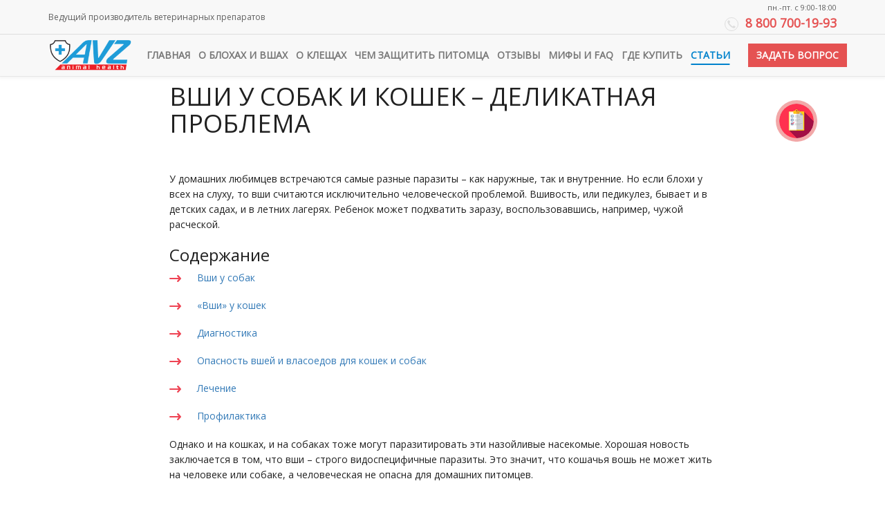

--- FILE ---
content_type: text/html; charset=UTF-8
request_url: https://xn--80abmazdpf6ali9cvcwb.xn--p1ai/articles/3/
body_size: 30180
content:
<!DOCTYPE html>
<html lang="en">
<head>

    
    <!-- HEAD -->
    
		<meta charset="utf-8">
		<meta http-equiv="Cache-Control" content="no-cache">
		<meta http-equiv="X-UA-Compatible" content="IE=edge">
		<meta name="viewport" content="width=device-width, initial-scale=1">
	
		<meta property="og:type" content="website" />	
		<meta property="og:image" content="http://xn--80abmazdpf6ali9cvcwb.xn--p1ai/img/logo.png" />
		<meta property="og:title" content="Вши у собак и кошек: диагностика, лечение, профилактика | АВЗ" />
		<meta property="og:description" content="Вши у собак и кошек – деликатная проблема! Диагностика, лечение и профилактика. Опасность вшей и власоедов для кошек и собак" />
		<meta property="og:url" content="http://xn--80abmazdpf6ali9cvcwb.xn--p1ai/" />
		
		<title>Вши у собак и кошек: диагностика, лечение, профилактика | АВЗ</title>

		<meta name="keywords" content="" />
		<meta name="description" content="Вши у собак и кошек – деликатная проблема! Диагностика, лечение и профилактика. Опасность вшей и власоедов для кошек и собак" />
		
		<link href="https://fonts.googleapis.com/css?family=Open+Sans" rel="stylesheet">
		<link href="/css/libs/bootstrap.min.css" rel="stylesheet">
		<link href="/css/libs/slick.css" rel="stylesheet">
		<link href="/css/libs/slick-theme.css" rel="stylesheet">
		<link href="/css/libs/animate.min.css" rel="stylesheet">

		<link href="/css/common.css?v=5" rel="stylesheet">
		<link href="/css/cards.css?v=1" rel="stylesheet">
		
		<script src="/js/libs/jquery.min.js"></script>
		
		<script>
			(function(i,s,o,g,r,a,m){i['GoogleAnalyticsObject']=r;i[r]=i[r]||function(){
			(i[r].q=i[r].q||[]).push(arguments)},i[r].l=1*new Date();a=s.createElement(o),
			m=s.getElementsByTagName(o)[0];a.async=1;a.src=g;m.parentNode.insertBefore(a,m)
			})(window,document,'script','https://www.google-analytics.com/analytics.js','ga');

			ga('create', 'UA-96332900-1', 'auto');
			ga('send', 'pageview');
		</script>

		<!--[if lt IE 9]>
			<script src="https://oss.maxcdn.com/html5shiv/3.7.3/html5shiv.min.js"></script>
			<script src="https://oss.maxcdn.com/respond/1.4.2/respond.min.js"></script>
		<![endif]-->
    <link href="/css/page_about.css" rel="stylesheet">
</head>
<body>
<!-- HEADER -->
		<!--
Start of Floodlight Tag: Please do not remove
Activity name of this tag: bolshenekusaut_track
URL of the webpage where the tag is expected to be placed: 
This tag must be placed between the <body> and </body> tags, as close as possible to the opening tag.
Creation Date: 06/19/2019
-->
<script type="text/javascript">
var axel = Math.random() + "";
var a = axel * 10000000000000;
document.write('<iframe src="https://9453913.fls.doubleclick.net/activityi;src=9453913;type=invmedia;cat=bolsh0;dc_lat=;dc_rdid=;tag_for_child_directed_treatment=;tfua=;npa=;ord=1;num=' + a + '?" width="1" height="1" frameborder="0" style="display:none"></iframe>');
</script>
<noscript>
<iframe src="https://9453913.fls.doubleclick.net/activityi;src=9453913;type=invmedia;cat=bolsh0;dc_lat=;dc_rdid=;tag_for_child_directed_treatment=;tfua=;npa=;ord=1;num=1?" width="1" height="1" frameborder="0" style="display:none"></iframe>
</noscript>
<!-- End of Floodlight Tag: Please do not remove -->
<!--
Start of Floodlight Tag: Please do not remove
Activity name of this tag: bolshenekusaut_trueview
URL of the webpage where the tag is expected to be placed: 
This tag must be placed between the <body> and </body> tags, as close as possible to the opening tag.
Creation Date: 06/19/2019
-->
<script type="text/javascript">
var axel = Math.random() + "";
var a = axel * 10000000000000;
document.write('<iframe src="https://9453913.fls.doubleclick.net/activityi;src=9453913;type=invmedia;cat=bolsh00;dc_lat=;dc_rdid=;tag_for_child_directed_treatment=;tfua=;npa=;ord=1;num=' + a + '?" width="1" height="1" frameborder="0" style="display:none"></iframe>');
</script>
<noscript>
<iframe src="https://9453913.fls.doubleclick.net/activityi;src=9453913;type=invmedia;cat=bolsh00;dc_lat=;dc_rdid=;tag_for_child_directed_treatment=;tfua=;npa=;ord=1;num=1?" width="1" height="1" frameborder="0" style="display:none"></iframe>
</noscript>
<!-- End of Floodlight Tag: Please do not remove -->
		<header>
			<nav class="navbar navbar-default navbar-fixed-top">
				<div class="fixed-hidden hidden-sm hidden-xs" style="height: 50px;">
					<div class="container container-big" >
						<div class="row top-header ">
							<div class="col-md-5 hidden-sm hidden-xs">
								<p style="line-height: 50px;">Ведущий производитель ветеринарных препаратов</p>
							</div>
							<div class="col-lg-7 col-md-7 col-sm-12 hidden-xs text-right">
								<p class="top-phone">пн.-пт. с 9:00-18:00</p>
								<p><a href="tel:88007001993" class="phone red"><span class="glyphicon glyphicon-earphone phone-icon"></span> 8 800 700-19-93</a></p>
							</div>
						</div>
					</div>
				</div>
				<div class="container container-big">
					<div class="navbar-header">
						<button type="button" class="navbar-toggle collapsed" data-toggle="collapse" data-target="#navbar" aria-expanded="false" aria-controls="navbar">
							<span class="sr-only">Toggle navigation</span>
							<span class="icon-bar"></span>
							<span class="icon-bar"></span>
							<span class="icon-bar"></span>
						</button>
						<a class="navbar-brand hidden-sm hidden-xs" target="_blank" href="https://avzvet.ru/" title="Перейти на официальный сайт"><img style="height: 100%;" src="/img/logo_new.png" alt="Логотип"></a>
						<a href="tel:88007001993" class="hidden-lg hidden-md hidden-sm phone red">8 800 700-19-93</a>
						<a class="hidden-lg hidden-md hidden-sm btn btn-danger anchorTo" href="#" data-toggle="modal" data-target="#questionModalHead">Задать вопрос</a>
					</div>
					<div id="navbar" class="navbar-collapse collapse">
						<ul class="nav navbar-nav">
							<li class=""><a href="/"><span class="bt-line">Главная</span></a></li>
							<li class=""><a href="/about-fleas-and-lice/"><span class="bt-line">О блохах и вшах</span></a></li>
							<li class=""><a href="/about-mite/"><span class="bt-line">О клещах</span></a></li>
							<li class=""><a href="/how-to-protect/"><span class="bt-line">Чем защитить питомца</span></a></li>
							<li class=""><a href="/review/"><span class="bt-line">Отзывы</span></a></li>
							<li class=""><a href="/myths-and-faq/"><span class="bt-line">Мифы и FAQ</span></a></li>
							<li class="out-link"><a href="https://avzvet.ru/where2buy/ecommerce/" target="_blank" onclick="ing_events({category:'silka',action:'click',label:'where2buy',ya_label:'where2buy'});"><span class="bt-line">Где купить</span></a></li>
							<li class="active"><a href="/articles/"><span class="bt-line">Статьи</span></a></li>
						</ul>
						<ul class="nav navbar-nav navbar-right hidden-sm hidden-md hidden-xs">
							<li>
								<a class="btn btn-danger btn-lg anchorTo" href="#" data-toggle="modal" data-target="#questionModalHead">Задать вопрос</a>
							</li>
						</ul>
					</div><!--/.nav-collapse -->
				</div>
			</nav>
		</header>
<section>
<div class="container">
        <div class="row">
            <div class="col-xs-12 col-sm-12 col-md-12 page-r-col">
                <div class="article-content">
                    <h1>ВШИ У СОБАК И КОШЕК – ДЕЛИКАТНАЯ ПРОБЛЕМА</h1>

                    <p>
                        У домашних любимцев встречаются самые разные паразиты – как наружные, так и внутренние. Но если блохи у всех на слуху, то вши считаются исключительно человеческой проблемой. Вшивость, или педикулез, бывает и в детских садах, и в летних лагерях. Ребенок может подхватить заразу, воспользовавшись, например, чужой расческой.
                    </p>
					<h3>Содержание</h3>
					<ul>
						<li><a href="#vshi-u-sobak">Вши у собак</a></li>
						<li><a href="#vshi-u-koshek">«Вши» у кошек</a></li>
						<li><a href="#diagnostika">Диагностика</a></li>
						<li><a href="#opasnost-vshej-i-vlasoedov-dlya-koshek-i-sobak">Опасность вшей и власоедов для кошек и собак</a></li>
						<li><a href="#lechenie">Лечение</a></li>
						<li><a href="#profilaktika">Профилактика</a></li>
					</ul>
                    <p>
                        Однако и на кошках, и на собаках тоже могут паразитировать эти назойливые насекомые. Хорошая новость заключается в том, что вши – строго видоспецифичные паразиты. Это значит, что кошачья вошь не может жить на человеке или собаке, а человеческая не опасна для домашних питомцев.
                    </p>
                    <h2 style="color: #be0027;" id="vshi-u-sobak">Вши у собак</h2>
                    <p>
                        «Вшами» в народе называют любых мелких насекомых, которые бодро шуршат в шерсти собаки. При этом только ветеринарный дерматолог или очень опытный собаковод может отличить истинную собачью вошь от власоедов. Это совершенно разные насекомые.
                    </p>
                    <p>
                        <b>Сосущая вошь</b> (истинная вошь) прокусывает кожу для питания кровью хозяина.
                    </p>
                    <p>
                        <b>Кусающая вошь</b> (власоед) питается слущенными частичками эпидермиса, вызывая более выраженное раздражение кожи. Она паразитирует на голове, шее и хвосте, вокруг естественных отверстий. Заражение власоедами называется триходектоз, а вшами – сифункулятоз.
                    </p>
                    <p align="center">
                        <img width="434" alt="0027_8815c241-5684-4cce-a740-63117c270322.jpg" src="/img/article/3/0027_8815c241-5684-4cce-a740-63117c270322.jpg" height="auto" title="0027_8815c241-5684-4cce-a740-63117c270322.jpg"><br>
                    </p>
                    <p>
                        Заражение обычно происходит при тесном общении между животными, но возможно и при контакте с загрязненными предметами, подстилками, поверхностями. Чаще всего вшивость встречается у щенков.
                    </p>
                    <p>
                        <b>Симптомы:</b>
                    </p>
                    <ul>
                        <li>интенсивный зуд;</li>
                        <li>появление на коже папул, покрытых коркой;</li>
                        <li>выпадение шерсти;</li>
                        <li>шелушение кожи, признаки сухой себореи;</li>
                        <li>запутывание шерсти и сваливание в колтуны в местах, где скрываются вши.</li>
                    </ul>
                    <p align="center">
                        <img width="450" alt="0028_9f8a3b7d-5cf4-461f-b8c6-3ff03ae20a81.jpg" src="/img/article/3/0028_9f8a3b7d-5cf4-461f-b8c6-3ff03ae20a81.jpg" height="auto" title="0028_9f8a3b7d-5cf4-461f-b8c6-3ff03ae20a81.jpg"><br>
                    </p>
                    <h2 style="color: #be0027;" id="vshi-u-koshek">«Вши» у кошек</h2>
                    <p>
                        У кошек чаще всего обнаруживают власоедов. Они питаются частицами эпидермиса и волосами. Их мощный грызущий аппарат и слюна вызывают сильное раздражение кожи. Власоеды концентрируются на голове и шее кошек, а также у основания хвоста. Симптомы триходектоза (паразитарного заболевания, вызываемого власоедами) схожи с таковыми у собак. Длинная шерсть колтунится, выпадает, питомца мучает постоянный сильный зуд.
                    </p>
                    <h2 style="color: #be0027;" id="diagnostika">Диагностика</h2>
                    <p>
                        Признаки вшивости у животных напоминают аллергический дерматит, вызванный блохами. Диагностика затрудняется тем, что у питомца могут быть одновременно и блохи, и вши. Иногда заражение сопровождается только легким шелушением. Выявление вшей возможно при тщательном осмотре кожи и шерсти.
                    </p>
                    <p>
                        Вши выглядят как темные объекты овальной формы. Власоеды быстро движутся, их очень трудно поймать. Длина тела – 1–1,5 мм. Сосущая вошь менее подвижна и крупнее – до 2 мм. Можно разглядеть гниды – яйца вшей, прикрепленные к шерсти.
                    </p>
                    <p align="center">
                        <img width="450" alt="0029_4ae1bb09-78c9-4e36-9f59-3dbe38b3f471.jpg" src="/img/article/3/0029_4ae1bb09-78c9-4e36-9f59-3dbe38b3f471.jpg" height="auto" title="0029_4ae1bb09-78c9-4e36-9f59-3dbe38b3f471.jpg"><br>
                    </p>
                    <h2 style="color: #be0027;" id="opasnost-vshej-i-vlasoedov-dlya-koshek-i-sobak">Опасность вшей и власоедов для кошек и собак</h2>
                    <p>
                        Сами по себе вши и власоеды не очень опасны, но последствия их паразитирования могут быть очень серьезными.
                    </p>
                    <ol>
                        <li><b>Заражение огуречным цепнем</b>. Как и блохи, кошачьи и собачьи власоеды являются промежуточными хозяевами ленточного гельминта. Животное заболевает, проглотив зараженное насекомое во время выкусывания. Заразиться огуречным цепнем могут маленькие дети, находящиеся в тесном контакте с домашними питомцами.</li>
                        <li><b>Сильное истощение</b>. Из-за зуда животные не могут нормально отдыхать и питаться, становятся нервозными. Щенки и котята слабеют, худеют, отстают в росте и развитии. У зараженных собак может наблюдаться анемия, вызванная большим количеством укусов.</li>
                        <li><b>Вторичные кожные проблемы</b>. Воспаление кожи и самотравмирование во время расчесов вызывают вторичную пиодермию (размножение гноеродной микрофлоры). Комплекс аллергических реакций на укусы паразитов приводит к тяжелым дерматозам.</li>
                        <li><b>Инфекционные заболевания.</b> Их немного, они редко встречаются, но относятся к особо опасным (например, туляремия).</li>
                    </ol>
                    <h2 style="color: #be0027;" id="lechenie">Лечение</h2>
                    <p>
                        Вши легко уничтожаются инсектицидами, поэтому избавиться от них обычно не составляет труда. Если питомец содержится в квартире, его моют антипаразитарным шампунем (например, средством «Луговой»), а через 3 дня наносят препарат от блох и клещей в форме капель на холку или надевают инсектоакарицидный ошейник. При мытье контакт пены с шерстью и кожей должен составлять 5–7 минут.
                    </p>
                    <p align="center">
                        <img width="450" alt="0030_707f0644-3ef9-433c-8046-014392caa7be.jpg" src="/img/article/3/0030_707f0644-3ef9-433c-8046-014392caa7be.jpg" height="auto" title="0030_707f0644-3ef9-433c-8046-014392caa7be.jpg"><br>
                    </p>
                    <p>
                        Для вольерных собак или агрессивных кошек ограничиваются нанесением на кожу препаратов спот-он («Барс», «Барс Форте»). Этого достаточно для уничтожения насекомых. Можно использовать инсектоакарициды в форме спрея.
                    </p>
                    <p>
                        Поскольку оболочка яиц (гнид) весьма прочная и далеко не все инсектициды через нее проникают, следует отдавать предпочтение долгодействующим препаратам.
                    </p>
                    <p>
                        Вши и власоеды чаще поражают молодняк, и при выборе препарата нужно учитывать не только массу тела, но и возраст животных. Капли «Барс Форте» для щенков и котят разрешены к применению уже с 10-недельного возраста.
                    </p>
                    <p>
                        Если вшами заражены маленькие щенки или котята, беременные или истощенные животные, ветеринарный врач порекомендует специальное средство. Избавляться от паразитов нужно в любом случае, но важно избежать побочных эффектов от инсектоакарицидов.
                    </p>
                    <p>
                        Если вспышка триходектоза или сифункулятоза произошла в питомнике или приюте, рационально использовать средство, которое подходит для обработки не только самих животных, но и помещений, – «Дельцид». Это инсектоакарицид из группы пиретроидов.
                    </p>
                    <p>
                        Перед применением следует проконсультироваться у ветеринарного врача.
                    </p>
                    <h2 style="color: #be0027;" id="profilaktika">Профилактика</h2>
                    <p>
                        Регулярные плановые обработки от блох и клещей защищают питомца и от нападения вшей. Однако инсектоакарицидные препараты традиционно используются только в теплое время года, поэтому зимой вши и власоеды имеют шанс поселиться на собаке или кошке. Сам хозяин может послужить переносчиком паразитов, принося их в дом с шерстью зараженных животных на одежде.
                    </p>
                    <p>
                        <b>Для профилактики необходимо:</b>
                    </p>
                    <ul>
                        <li>ограничить контакты питомца с бродячими животными, а если это невозможно – использовать капли или ошейник от блох;</li>
                        <li>не гладить уличных кошек или собак. При контакте с животным в гостях по возвращении домой следует вымыть руки.</li>
                    </ul>


                </div>
				<section>
					<!-- TEST -->
											
			<div class="container" id="test">
				<h2 class="top-line">Какой препарат подойдёт вашему любимцу?</h2>
					
				<div class="test wow fadeIn">
					
					<div class="question">
					
					</div>
					<p style="margin-bottom:20px;"><img src="/img/bug1.png" width="30"></p>		
					<div class="question-img-wrap img-wrap" style="height: 300px;"><img class="question-img" src=""></div>
					<div class="answers">
						
					</div>
					<div class="result">
						<p class="result-text"></p>
						
						<div class="result-drugs">

						</div>
					</div>
					<div class="share">
						<p>Поделиться:</p>
						<noindex>
						<ul class="social">
							<li><a class="social-vk" href=""></a></li>
							<!-- <li><a class="social-fb" href=""></a></li> -->
							<li><a class="social-ok" href=""></a></li>
						</ul>
						</noindex>
					</div>
					<a class="test-restart">Начать тест заново</a>

				</div>
			</div>				</section>

				<noindex>
<h4 style="text-align: center;">Поделитесь с друзьями!</h4>
<script src="https://yastatic.net/share2/share.js"></script>
<div class="ya-share2" data-curtain data-size="l" data-shape="round" data-color-scheme="whiteblack" data-services="vkontakte,facebook,odnoklassniki,telegram,twitter,viber,whatsapp"></div>
</noindex>            </div>
        </div>
</div>
</section>
	<!-- FORM -->
		<section id="form" class="smallpad">
	<div class="img-wrap" style="background-image: url(/img/back/back_form.jpg);"></div>
	<div class="overlay">
		<div class="container container-small">
			<h2>Не нашли ответ на свой вопрос?</h2>
			<p>Вы можете задать его нашему специалисту</p>
			
			<form class="wow fadeIn" onsubmit="ing_events({category:'forms',action:'submit',label:'question',ya_label:'question'});">
				<div class="form-group">
					<input type="text" class="form-control" id="name" placeholder="ФИО" required>
				</div>
				<div class="form-group">
					<input type="email" class="form-control" id="email" placeholder="Email" required>
				</div>
				<div class="form-group">
					<textarea class="form-control" id="mess" placeholder="Ваш вопрос к специалисту"></textarea>
				</div>
				<button type="submit" class="btn btn-danger">ЗАДАТЬ ВОПРОС</button>
			</form>
			<div id="end"></div>
		</div>
	</div>
</section>		
    <!-- FOOTER -->
    		<footer>
			<div class="container container-big">	
				<div class="flex-row">
					<!-- <div class="col-md-1"></div> -->
					<div class="col  hidden-sm hidden-xs">
						<div class="footer-logo-wrap"><a target="_blank" href="https://avzvet.ru/" title="Перейти на официальный сайт"><img src="/img/logo_new.png" alt="Логотип"></a></div>
					</div>
					<div class="col">
						<p><b>Круглосуточная линия</b></p>
						<p><a href="tel:88007001993" class="phone blue">8 800 700-19-93</a></p>
					</div>
					<div class="col">
						<p><b>Мы работаем</b></p>
						<p class="mute">Понедельник - пятница<br> с 9:00 до 18:00</p>
					</div>
					<div class="col">
						<p><b>Наш офис</b></p>
						<p class="mute">129329 Рoccия, г. Мocквa,<br>Игарский проезд, д. 4</p>
					</div>
					<div class="col">
						<p><b>Мы в соц. сетях</b></p>
						<noindex>
							<ul class="social">
								<li><a class="social-vk" target="_blank" rel="nofollow" href="https://vk.com/avzvet"></a></li>
								<li><a class="social-ok" target="_blank" rel="nofollow" href="https://ok.ru/avzvet"></a></li>
							</ul>
						</noindex>
					</div>
					<!-- <div class="col-md-1"></div> -->
				</div>
				<p class="text-center" style="text-transform: uppercase; margin: 10px 0 0 0;">Имеются противопоказания. <span style="color: #e55252;">Перед применением изучите инструкцию</span></p>
			</div>
		</footer>
		<div class="modal fade question-modal" id="questionModalHead" tabindex="-1" role="dialog">
			<div class="modal-dialog" role="document" id="formHead">
				<div class="modal-content">
					<div class="modal-body">
						<button type="button" class="close" data-dismiss="modal" aria-label="Close"><span aria-hidden="true">&times;</span></button>
						<h2>Задать вопрос</h2>
						<p>Вы можете задать его нашему специалисту</p>
						<form onsubmit="ing_events({category:'forms',action:'submit',label:'question',ya_label:'question'});">
							<div class="form-group">
								<input type="text" class="form-control" id="nameHead" placeholder="ФИО" required>
							</div>
							<div class="form-group">
								<input type="email" class="form-control" id="emailHead" placeholder="Email" required>
							</div>
							<div class="form-group">
								<textarea class="form-control" id="messHead" placeholder="Ваш вопрос к специалисту"></textarea>
							</div>
							<button type="submit" class="btn btn-danger">ЗАДАТЬ ВОПРОС</button>
						</form>
						<div id="endHead"></div>
					</div>
				</div>
			</div>
		</div>
		<script src="/js/libs/jquery.inview.min.js"></script>
    <script src="/js/libs/bootstrap.min.js"></script>
    <script src="/js/libs/slick.min.js"></script>
		<script src="/js/libs/wow.min.js"></script>
		
    <script src="/js/common.js"></script>
	<script src="/js/GA.js"></script>	
					<link href="/css/test.css" rel="stylesheet">
			<script src="/js/test-data.js?v=2"></script>
			<script src="/js/test.js"></script>
				
<!-- Yandex.Metrika counter --> <script type="text/javascript"> (function (d, w, c) { (w[c] = w[c] || []).push(function() { try { w.yaCounter44726641 = new Ya.Metrika({ id:44726641, clickmap:true, trackLinks:true, accurateTrackBounce:true, webvisor:true, ecommerce:"dataLayer" }); } catch(e) { } }); var n = d.getElementsByTagName("script")[0], s = d.createElement("script"), f = function () { n.parentNode.insertBefore(s, n); }; s.type = "text/javascript"; s.async = true; s.src = "https://mc.yandex.ru/metrika/watch.js"; if (w.opera == "[object Opera]") { d.addEventListener("DOMContentLoaded", f, false); } else { f(); } })(document, window, "yandex_metrika_callbacks"); </script> <noscript><div><img src="https://mc.yandex.ru/watch/44726641" style="position:absolute; left:-9999px;" alt="" /></div></noscript> <!-- /Yandex.Metrika counter -->

    <!-- PB TESTs -->
    		
				
		<a class="pb-open" data-toggle="modal" data-target="#pb-modal">
			<span class="button"></span>
			<!-- <span class="title">На какого персонажа фильмов<br>или мультиков похож ваш кот?</span> -->
			<span class="title big">Кто вы: кошатник или собачник?</span>
		</a>
		
		<script type="text/javascript" src="//cdn.playbuzz.com/widget/feed.js"></script>
		
		<div class="modal fade" id="pb-modal" tabindex="-1" role="dialog">
			<div class="modal-dialog" role="document">
				<div class="modal-content">
					<div class="modal-body">
						<button type="button" class="close" data-dismiss="modal" aria-label="Close"><span aria-hidden="true">&times;</span></button>
						<h3>Кто вы: кошатник или собачник?</h3>
						<div class="pb_feed" data-embed-by="6f0fc0b4-be8e-4dfb-aaf3-f34c44fe0a84" data-item="eb607cfe-1855-4734-8bb8-0751a25efbb4" data-recommend="false" data-game-info="false" data-comments="false" ></div>					</div>
				</div>
			</div>
		</div></body>
</html>

--- FILE ---
content_type: text/html; charset=utf-8
request_url: https://embed.playbuzz.com/html?id=eb607cfe-1855-4734-8bb8-0751a25efbb4
body_size: 34179
content:
<!DOCTYPE html>
<html lang="en">
<head>
<title>Кто вы: кошатник или собачник? </title>
<meta charset="utf-8">
<meta name="description" content="Домашнее животное – это маленькое отражение своего хозяина. Поэтому неудивительно, что складом характера «собачники» отличаются от «кошатников». Хотите узнать, к какому лагерю относитесь вы? Пройдите наш тест!">
<meta name="keywords" content="Animals, Holidays, veterinary" />
<meta name="viewport" content="width=device-width, initial-scale=1, maximum-scale=1, user-scalable=no">

    <meta name="robots" content="noindex">
    <meta name="googlebot" content="noindex">


<!-- Styles -->
<link href="https://static.ex.co/cdn/fonts/google/roboto-poppins-fonts.css" rel="stylesheet">
<style>html, body {
    font-family: 'Helvetica Neue',Helvetica,Arial,Roboto,'Segoe UI',sans-serif;
    font-size: 14px;
    line-height: 1.42857143;
    color: #333;
    background-color: transparent;
    padding: 0;
    box-sizing: border-box;
    overflow: hidden;
    margin: 0;
}

#pb-body-container {
    position: relative;
    margin: 0 auto;
    overflow: hidden;
}

#pb-body-container > #app {
    /* story sections have margin-bottom which pushes content of the parent div to the bottom */
    /* overflow: hidden disables this effect */
    overflow: hidden;
}
</style>
<style>.exco-logo-footer {
    width: 100%;
    height: 12px;
    margin: 4px 0;
}

.exco-logo-footer a .exco-logo-black {
    position: absolute;
    right: 0;
    z-index: 1;
    transition: all .5s;
    opacity: 0;
}

.exco-logo-footer a .exco-logo-gray {
    position: absolute;
    right: 0;
    z-index: 2;
    transition: all .5s;
}

.exco-logo-footer a .exco-logo-gray:hover {
    opacity: 0;
}

.exco-logo-footer a .exco-logo-gray:hover ~ .exco-logo-black {
    opacity: 1;
}</style>




    <style>@-webkit-keyframes jump{0%,20%,50%,80%,to{-webkit-transform:translateY(0);transform:translateY(0)}40%{-webkit-transform:translateY(-3px);transform:translateY(-3px)}60%{-webkit-transform:translateY(-1px);transform:translateY(-1px)}}@keyframes jump{0%,20%,50%,80%,to{-webkit-transform:translateY(0);transform:translateY(0)}40%{-webkit-transform:translateY(-3px);transform:translateY(-3px)}60%{-webkit-transform:translateY(-1px);transform:translateY(-1px)}}@-webkit-keyframes bounce-hover{0%{-webkit-transform:scale(1);transform:scale(1)}20%{-webkit-transform:scale(.9);transform:scale(.9)}70%{-webkit-transform:scale(1.05);transform:scale(1.05)}}@keyframes bounce-hover{0%{-webkit-transform:scale(1);transform:scale(1)}20%{-webkit-transform:scale(.9);transform:scale(.9)}70%{-webkit-transform:scale(1.05);transform:scale(1.05)}}@-webkit-keyframes bounce-click{25%,37%,75%{-webkit-transform:scale(.85);transform:scale(.85)}50%,58%{-webkit-transform:scale(1.1);transform:scale(1.1)}95%{-webkit-transform:scale(1);transform:scale(1)}}@keyframes bounce-click{25%,37%,75%{-webkit-transform:scale(.85);transform:scale(.85)}50%,58%{-webkit-transform:scale(1.1);transform:scale(1.1)}95%{-webkit-transform:scale(1);transform:scale(1)}}@-webkit-keyframes loader-rotate{0%{-webkit-transform:rotate(0);transform:rotate(0)}to{-webkit-transform:rotate(360deg);transform:rotate(360deg)}}@keyframes loader-rotate{0%{-webkit-transform:rotate(0);transform:rotate(0)}to{-webkit-transform:rotate(360deg);transform:rotate(360deg)}}@-webkit-keyframes grow1{0%{height:22%}to{height:66%}}@keyframes grow1{0%{height:22%}to{height:66%}}@-webkit-keyframes grow2{0%{height:22%}to{height:83.5%}}@keyframes grow2{0%{height:22%}to{height:83.5%}}@-webkit-keyframes grow3{0%{height:22%}to{height:100%}}@keyframes grow3{0%{height:22%}to{height:100%}}@-webkit-keyframes fade-in{0%{opacity:0}to{opacity:1}}@keyframes fade-in{0%{opacity:0}to{opacity:1}}@-webkit-keyframes wave{0%{-webkit-transform:scale(1);transform:scale(1);opacity:1}to{-webkit-transform:scale(1.03);transform:scale(1.03);opacity:1}}@keyframes wave{0%{-webkit-transform:scale(1);transform:scale(1);opacity:1}to{-webkit-transform:scale(1.03);transform:scale(1.03);opacity:1}}@-webkit-keyframes icon-in{0%{opacity:0}50%{-webkit-transform:scale(1.1);transform:scale(1.1);opacity:.9}75%{opacity:1}to{-webkit-transform:scale(1);transform:scale(1);opacity:1}}@keyframes icon-in{0%{opacity:0}50%{-webkit-transform:scale(1.1);transform:scale(1.1);opacity:.9}75%{opacity:1}to{-webkit-transform:scale(1);transform:scale(1);opacity:1}}@-webkit-keyframes fill-width{0%{width:0}to{width:100%}}@keyframes fill-width{0%{width:0}to{width:100%}}@-webkit-keyframes container{0%{top:25px;left:25px;width:0;height:0}to{top:0;left:0;width:50px;height:50px;opacity:0}}@keyframes container{0%{top:25px;left:25px;width:0;height:0}to{top:0;left:0;width:50px;height:50px;opacity:0}}@-webkit-keyframes rotate-center{0%{-webkit-transform:rotate(0);transform:rotate(0)}to{-webkit-transform:rotate(360deg);transform:rotate(360deg)}}@keyframes rotate-center{0%{-webkit-transform:rotate(0);transform:rotate(0)}to{-webkit-transform:rotate(360deg);transform:rotate(360deg)}}@-webkit-keyframes breathing{0%,to{-webkit-transform:scale(1);transform:scale(1)}25%,75%{-webkit-transform:scale(1.2);transform:scale(1.2)}50%{-webkit-transform:scale(1.3);transform:scale(1.3)}}@keyframes breathing{0%,to{-webkit-transform:scale(1);transform:scale(1)}25%,75%{-webkit-transform:scale(1.2);transform:scale(1.2)}50%{-webkit-transform:scale(1.3);transform:scale(1.3)}}.text-viewer-component{text-align:left;font-size:17px;font-family:inherit;color:#000;overflow:hidden;word-wrap:break-word}.text-viewer-component .ql-font-alef,.text-viewer-component .ql-font-alef *{font-family:Alef,sans-serif!important}.text-viewer-component .ql-font-arimo,.text-viewer-component .ql-font-arimo *{font-family:Arimo,sans-serif!important}.text-viewer-component .ql-font-assistant,.text-viewer-component .ql-font-assistant *{font-family:Assistant,sans-serif!important}.text-viewer-component .ql-font-cousine,.text-viewer-component .ql-font-cousine *{font-family:Cousine,monospace!important}.text-viewer-component .ql-font-david-libre,.text-viewer-component .ql-font-david-libre *{font-family:"David Libre",serif!important}.text-viewer-component .ql-font-frank-ruhl-libre,.text-viewer-component .ql-font-frank-ruhl-libre *{font-family:"Frank Ruhl Libre",serif!important}.text-viewer-component .ql-font-heebo,.text-viewer-component .ql-font-heebo *{font-family:Heebo,sans-serif!important}.text-viewer-component .ql-font-miriam-libre,.text-viewer-component .ql-font-miriam-libre *{font-family:"Miriam Libre",sans-serif!important}.text-viewer-component .ql-font-noto-sans,.text-viewer-component .ql-font-noto-sans *{font-family:"Noto Sans",sans-serif!important}.text-viewer-component .ql-font-noto-serif,.text-viewer-component .ql-font-noto-serif *{font-family:"Noto Serif",serif!important}.text-viewer-component .ql-font-poppins,.text-viewer-component .ql-font-poppins *{font-family:Poppins,sans-serif!important}.text-viewer-component .ql-font-rubik,.text-viewer-component .ql-font-rubik *{font-family:Rubik,sans-serif!important}.text-viewer-component .ql-font-secular-one,.text-viewer-component .ql-font-secular-one *{font-family:"Secular One",sans-serif!important}.text-viewer-component .ql-font-tinos,.text-viewer-component .ql-font-tinos *{font-family:Tinos,serif!important}.text-viewer-component .ql-font-pacifico,.text-viewer-component .ql-font-pacifico *{font-family:Pacifico,cursive!important}.text-viewer-component .ql-font-work-sans,.text-viewer-component .ql-font-work-sans *{font-family:"Work Sans",sans-serif!important}.text-viewer-component .ql-font-rubik-mono-one,.text-viewer-component .ql-font-rubik-mono-one *{font-family:"Rubik Mono One",sans-serif!important}.text-viewer-component .ql-font-raleway,.text-viewer-component .ql-font-raleway *{font-family:Raleway,sans-serif!important}.text-viewer-component .ql-font-paytone-one,.text-viewer-component .ql-font-paytone-one *{font-family:"Paytone One",sans-serif!important}.text-viewer-component .ql-font-nunito,.text-viewer-component .ql-font-nunito *{font-family:Nunito,sans-serif!important}.text-viewer-component .ql-font-merriweather,.text-viewer-component .ql-font-merriweather *{font-family:Merriweather,serif!important}.text-viewer-component .ql-font-ultra,.text-viewer-component .ql-font-ultra *{font-family:Ultra,serif!important}.text-viewer-component .ql-font-courgette,.text-viewer-component .ql-font-courgette *{font-family:Courgette,cursive!important}.text-viewer-component .ql-font-josefin-sans,.text-viewer-component .ql-font-josefin-sans *{font-family:"Josefin Sans",sans-serif!important}.text-viewer-component .ql-font-chivo,.text-viewer-component .ql-font-chivo *{font-family:Chivo,sans-serif!important}.text-viewer-component .ql-font-karla,.text-viewer-component .ql-font-karla *{font-family:Karla,sans-serif!important}.text-viewer-component .ql-font-lora,.text-viewer-component .ql-font-lora *{font-family:Lora,serif!important}.text-viewer-component .ql-font-oswald,.text-viewer-component .ql-font-oswald *{font-family:Oswald,sans-serif!important}.text-viewer-component .ql-font-space-mono,.text-viewer-component .ql-font-space-mono *{font-family:"Space Mono",sans-serif!important}.text-viewer-component .ql-font-libre-baskerville,.text-viewer-component .ql-font-libre-baskerville *{font-family:"Libre Baskerville",serif!important}.text-viewer-component .ql-font-libre-franklin,.text-viewer-component .ql-font-libre-franklin *{font-family:"Libre Franklin",sans-serif!important}.text-viewer-component .ql-size-8,.text-viewer-component .ql-size-8 *{font-size:8px}.text-viewer-component .ql-size-9,.text-viewer-component .ql-size-9 *{font-size:9px}.text-viewer-component .ql-size-10,.text-viewer-component .ql-size-10 *{font-size:10px}.text-viewer-component .ql-size-12,.text-viewer-component .ql-size-12 *{font-size:12px}.text-viewer-component .ql-size-14,.text-viewer-component .ql-size-14 *{font-size:14px}.text-viewer-component .ql-size-16,.text-viewer-component .ql-size-16 *{font-size:16px}.text-viewer-component .ql-size-18,.text-viewer-component .ql-size-18 *{font-size:18px}.text-viewer-component .ql-size-20,.text-viewer-component .ql-size-20 *{font-size:20px}.text-viewer-component .ql-size-22,.text-viewer-component .ql-size-22 *{font-size:22px}.text-viewer-component .ql-size-24,.text-viewer-component .ql-size-24 *{font-size:24px}.text-viewer-component .ql-size-30,.text-viewer-component .ql-size-30 *{font-size:30px}.text-viewer-component .ql-size-36,.text-viewer-component .ql-size-36 *{font-size:36px}.text-viewer-component .ql-size-48,.text-viewer-component .ql-size-48 *{font-size:48px}.rtl-root-element.RTL .text-viewer-component{text-align:right;direction:rtl}.text-viewer-component,.text-viewer-component ol,.text-viewer-component p,.text-viewer-component ul,.text-viewer-component>*{line-height:100%}.text-viewer-component ol li>*,.text-viewer-component p>*,.text-viewer-component ul li>*{line-height:1.5}.text-viewer-component ol,.text-viewer-component p,.text-viewer-component ul{margin:0}.pb-story-creator-details .creator-name>a,.text-viewer-component a{color:#0685e3}.text-viewer-component .ql-background-x{-webkit-transition:background-position 3s linear;transition:background-position 3s linear;text-decoration:none;background-size:200% auto;background-color:transparent!important}.rtl-root-element.RTL .text-viewer-component .ql-background-x{background-position:-100% 0}.rtl-root-element:not(.RTL) .text-viewer-component .ql-background-x{background-position:0 0}.text-viewer-component img{height:20px;vertical-align:middle}.rtl-root-element.RTL .text-viewer-component ol,.rtl-root-element.RTL .text-viewer-component ol li,.rtl-root-element.RTL .text-viewer-component ul,.rtl-root-element.RTL .text-viewer-component ul li{padding-left:0}.rtl-root-element:not(.RTL) .text-viewer-component ol,.rtl-root-element:not(.RTL) .text-viewer-component ol li,.rtl-root-element:not(.RTL) .text-viewer-component ul,.rtl-root-element:not(.RTL) .text-viewer-component ul li{padding-right:0}.rtl-root-element.RTL .text-viewer-component ol,.rtl-root-element.RTL .text-viewer-component ol li,.rtl-root-element.RTL .text-viewer-component ul,.rtl-root-element.RTL .text-viewer-component ul li{padding-right:1.5em}.rtl-root-element:not(.RTL) .text-viewer-component ol,.rtl-root-element:not(.RTL) .text-viewer-component ol li,.rtl-root-element:not(.RTL) .text-viewer-component ul,.rtl-root-element:not(.RTL) .text-viewer-component ul li{padding-left:1.5em}.text-viewer-component ol li,.text-viewer-component ul li{list-style-type:none;counter-increment:list-num}.text-viewer-component li::before{text-align:right;display:inline-block;white-space:nowrap;width:1.2em}.rtl-root-element.RTL .text-viewer-component li::before{margin-left:.3em}.rtl-root-element:not(.RTL) .text-viewer-component li::before{margin-right:.3em}.rtl-root-element.RTL .text-viewer-component li::before{margin-right:-1.5em}.rtl-root-element:not(.RTL) .text-viewer-component li::before{margin-left:-1.5em}.rtl-root-element.RTL .text-viewer-component li::before{text-align:left}.text-viewer-component ul>li::before{content:'\2022'}.text-viewer-component ol>li::before{content:counter(list-num,decimal) ". "}.text-viewer-component .ql-size-huge{float:left;display:block;font-size:47px;margin:5px 5px 0 0;line-height:41.5px;text-transform:uppercase;font-weight:700}.rtl-root-element.RTL .text-viewer-component .ql-size-huge{float:right;display:block;font-size:63px;margin:5px;line-height:41.5px;font-weight:700}.rtl-root-element.RTL .text-viewer-component.in-view .ql-background-x{background-position:-.01% 0}.rtl-root-element:not(.RTL) .text-viewer-component.in-view .ql-background-x{background-position:-99.9% 0}.text-viewer-component .ql-align-left{text-align:left!important}.text-viewer-component .ql-align-center{text-align:center!important}.rtl-root-element.RTL .text-viewer-component .ql-align-left,.text-viewer-component .ql-align-right{text-align:right!important}.rtl-root-element.RTL .text-viewer-component .ql-align-right{text-align:left!important}.text-viewer-component .ql-align-justify{text-align:justify!important}.text-viewer-component ol .ql-indent-1{counter-increment:list-1;counter-reset:list-2 list-3 list-4 list-5 list-6 list-7 list-8 list-9}.text-viewer-component ol .ql-indent-1::before{content:counter(list-1,lower-alpha) ". "}.text-viewer-component ol .ql-indent-2{counter-increment:list-2;counter-reset:list-3 list-4 list-5 list-6 list-7 list-8 list-9}.text-viewer-component ol .ql-indent-2::before{content:counter(list-2,lower-roman) ". "}.text-viewer-component ol .ql-indent-3{counter-increment:list-3;counter-reset:list-4 list-5 list-6 list-7 list-8 list-9}.text-viewer-component ol .ql-indent-3::before{content:counter(list-3,decimal) ". "}.text-viewer-component ol .ql-indent-4{counter-increment:list-4;counter-reset:list-5 list-6 list-7 list-8 list-9}.text-viewer-component ol .ql-indent-4::before{content:counter(list-4,lower-alpha) ". "}.text-viewer-component ol .ql-indent-5{counter-increment:list-5;counter-reset:list-6 list-7 list-8 list-9}.text-viewer-component ol .ql-indent-5::before{content:counter(list-5,lower-roman) ". "}.text-viewer-component ol .ql-indent-6{counter-increment:list-6;counter-reset:list-7 list-8 list-9}.text-viewer-component ol .ql-indent-6::before{content:counter(list-6,decimal) ". "}.text-viewer-component ol .ql-indent-7{counter-increment:list-7;counter-reset:list-8 list-9}.text-viewer-component ol .ql-indent-7::before{content:counter(list-7,lower-alpha) ". "}.text-viewer-component ol .ql-indent-8{counter-increment:list-8;counter-reset:list-9}.text-viewer-component ol .ql-indent-8::before{content:counter(list-8,lower-roman) ". "}.text-viewer-component ol .ql-indent-9{counter-increment:list-9}.text-viewer-component ol .ql-indent-9::before{content:counter(list-9,decimal) ". "}.rtl-root-element:not(.RTL) .text-viewer-component .ql-indent-1{padding-left:3em}.rtl-root-element:not(.RTL) .text-viewer-component li.ql-indent-1{padding-left:4.5em}.rtl-root-element:not(.RTL) .text-viewer-component .ql-indent-2{padding-left:6em}.rtl-root-element:not(.RTL) .text-viewer-component li.ql-indent-2{padding-left:7.5em}.rtl-root-element:not(.RTL) .text-viewer-component .ql-indent-3{padding-left:9em}.rtl-root-element:not(.RTL) .text-viewer-component li.ql-indent-3{padding-left:10.5em}.rtl-root-element:not(.RTL) .text-viewer-component .ql-indent-4{padding-left:12em}.rtl-root-element:not(.RTL) .text-viewer-component li.ql-indent-4{padding-left:13.5em}.rtl-root-element:not(.RTL) .text-viewer-component .ql-indent-5{padding-left:15em}.rtl-root-element:not(.RTL) .text-viewer-component li.ql-indent-5{padding-left:16.5em}.rtl-root-element:not(.RTL) .text-viewer-component .ql-indent-6{padding-left:18em}.rtl-root-element:not(.RTL) .text-viewer-component li.ql-indent-6{padding-left:19.5em}.rtl-root-element:not(.RTL) .text-viewer-component .ql-indent-7{padding-left:21em}.rtl-root-element:not(.RTL) .text-viewer-component li.ql-indent-7{padding-left:22.5em}.rtl-root-element:not(.RTL) .text-viewer-component .ql-indent-8{padding-left:24em}.rtl-root-element:not(.RTL) .text-viewer-component li.ql-indent-8{padding-left:25.5em}.rtl-root-element:not(.RTL) .text-viewer-component .ql-indent-9{padding-left:27em}.rtl-root-element:not(.RTL) .text-viewer-component li.ql-indent-9{padding-left:28.5em}.rtl-root-element.RTL .text-viewer-component [class*=ql-indent]{padding-left:unset!important}.rtl-root-element.RTL .text-viewer-component .ql-indent-1{padding-right:3em}.rtl-root-element.RTL .text-viewer-component li.ql-indent-1{padding-right:4.5em}.rtl-root-element.RTL .text-viewer-component .ql-indent-2{padding-right:6em}.rtl-root-element.RTL .text-viewer-component li.ql-indent-2{padding-right:7.5em}.rtl-root-element.RTL .text-viewer-component .ql-indent-3{padding-right:9em}.rtl-root-element.RTL .text-viewer-component li.ql-indent-3{padding-right:10.5em}.rtl-root-element.RTL .text-viewer-component .ql-indent-4{padding-right:12em}.rtl-root-element.RTL .text-viewer-component li.ql-indent-4{padding-right:13.5em}.rtl-root-element.RTL .text-viewer-component .ql-indent-5{padding-right:15em}.rtl-root-element.RTL .text-viewer-component li.ql-indent-5{padding-right:16.5em}.rtl-root-element.RTL .text-viewer-component .ql-indent-6{padding-right:18em}.rtl-root-element.RTL .text-viewer-component li.ql-indent-6{padding-right:19.5em}.rtl-root-element.RTL .text-viewer-component .ql-indent-7{padding-right:21em}.rtl-root-element.RTL .text-viewer-component li.ql-indent-7{padding-right:22.5em}.rtl-root-element.RTL .text-viewer-component .ql-indent-8{padding-right:24em}.rtl-root-element.RTL .text-viewer-component li.ql-indent-8{padding-right:25.5em}.rtl-root-element.RTL .text-viewer-component .ql-indent-9{padding-right:27em}.rtl-root-element.RTL .text-viewer-component li.ql-indent-9{padding-right:28.5em}.rtl-root-element:not(.RTL) .half .text-viewer-component .ql-indent-1{padding-left:1.5em}.rtl-root-element:not(.RTL) .half .text-viewer-component li.ql-indent-1{padding-left:2.25em}.rtl-root-element:not(.RTL) .half .text-viewer-component .ql-indent-2{padding-left:3em}.rtl-root-element:not(.RTL) .half .text-viewer-component li.ql-indent-2{padding-left:3.75em}.rtl-root-element:not(.RTL) .half .text-viewer-component .ql-indent-3{padding-left:4.5em}.rtl-root-element:not(.RTL) .half .text-viewer-component li.ql-indent-3{padding-left:5.25em}.rtl-root-element:not(.RTL) .half .text-viewer-component .ql-indent-4{padding-left:6em}.rtl-root-element:not(.RTL) .half .text-viewer-component li.ql-indent-4{padding-left:6.75em}.rtl-root-element:not(.RTL) .half .text-viewer-component .ql-indent-5{padding-left:7.5em}.rtl-root-element:not(.RTL) .half .text-viewer-component li.ql-indent-5{padding-left:8.25em}.rtl-root-element:not(.RTL) .half .text-viewer-component .ql-indent-6{padding-left:9em}.rtl-root-element:not(.RTL) .half .text-viewer-component li.ql-indent-6{padding-left:9.75em}.rtl-root-element:not(.RTL) .half .text-viewer-component .ql-indent-7{padding-left:10.5em}.rtl-root-element:not(.RTL) .half .text-viewer-component li.ql-indent-7{padding-left:11.25em}.rtl-root-element:not(.RTL) .half .text-viewer-component .ql-indent-8{padding-left:12em}.rtl-root-element:not(.RTL) .half .text-viewer-component li.ql-indent-8{padding-left:12.75em}.rtl-root-element:not(.RTL) .half .text-viewer-component .ql-indent-9{padding-left:13.5em}.rtl-root-element:not(.RTL) .half .text-viewer-component li.ql-indent-9{padding-left:14.25em}.rtl-root-element.RTL .half .text-viewer-component .ql-indent-1{padding-right:1.5em}.rtl-root-element.RTL .half .text-viewer-component li.ql-indent-1{padding-right:2.25em}.rtl-root-element.RTL .half .text-viewer-component .ql-indent-2{padding-right:3em}.rtl-root-element.RTL .half .text-viewer-component li.ql-indent-2{padding-right:3.75em}.rtl-root-element.RTL .half .text-viewer-component .ql-indent-3{padding-right:4.5em}.rtl-root-element.RTL .half .text-viewer-component li.ql-indent-3{padding-right:5.25em}.rtl-root-element.RTL .half .text-viewer-component .ql-indent-4{padding-right:6em}.rtl-root-element.RTL .half .text-viewer-component li.ql-indent-4{padding-right:6.75em}.rtl-root-element.RTL .half .text-viewer-component .ql-indent-5{padding-right:7.5em}.rtl-root-element.RTL .half .text-viewer-component li.ql-indent-5{padding-right:8.25em}.rtl-root-element.RTL .half .text-viewer-component .ql-indent-6{padding-right:9em}.rtl-root-element.RTL .half .text-viewer-component li.ql-indent-6{padding-right:9.75em}.rtl-root-element.RTL .half .text-viewer-component .ql-indent-7{padding-right:10.5em}.rtl-root-element.RTL .half .text-viewer-component li.ql-indent-7{padding-right:11.25em}.rtl-root-element.RTL .half .text-viewer-component .ql-indent-8{padding-right:12em}.rtl-root-element.RTL .half .text-viewer-component li.ql-indent-8{padding-right:12.75em}.rtl-root-element.RTL .half .text-viewer-component .ql-indent-9{padding-right:13.5em}.rtl-root-element.RTL .half .text-viewer-component li.ql-indent-9{padding-right:14.25em}.text-viewer-component .ql-font-pacifico,.text-viewer-component .ql-font-pacifico *{line-height:1.8!important}.text-viewer-component .line-height-1{line-height:1}.text-viewer-component .line-height-115{line-height:1.15}.text-viewer-component .line-height-15{line-height:1.5}.text-viewer-component .line-height-2{line-height:2}.text-viewer-component .line-height-25{line-height:2.5}.background-wrapper.dark .background-content .text-viewer-component,.background-wrapper.dark .background-content .text-viewer-component p,.background-wrapper.light .background-content .text-viewer-component,.background-wrapper.light .background-content .text-viewer-component p{color:inherit}@media (max-width:640px){.rtl-root-element:not(.RTL) .text-viewer-component .ql-indent-1{padding-left:1.5em}.rtl-root-element:not(.RTL) .text-viewer-component li.ql-indent-1{padding-left:2.25em}.rtl-root-element:not(.RTL) .text-viewer-component .ql-indent-2{padding-left:3em}.rtl-root-element:not(.RTL) .text-viewer-component li.ql-indent-2{padding-left:3.75em}.rtl-root-element:not(.RTL) .text-viewer-component .ql-indent-3{padding-left:4.5em}.rtl-root-element:not(.RTL) .text-viewer-component li.ql-indent-3{padding-left:5.25em}.rtl-root-element:not(.RTL) .text-viewer-component .ql-indent-4{padding-left:6em}.rtl-root-element:not(.RTL) .text-viewer-component li.ql-indent-4{padding-left:6.75em}.rtl-root-element:not(.RTL) .text-viewer-component .ql-indent-5{padding-left:7.5em}.rtl-root-element:not(.RTL) .text-viewer-component li.ql-indent-5{padding-left:8.25em}.rtl-root-element:not(.RTL) .text-viewer-component .ql-indent-6{padding-left:9em}.rtl-root-element:not(.RTL) .text-viewer-component li.ql-indent-6{padding-left:9.75em}.rtl-root-element:not(.RTL) .text-viewer-component .ql-indent-7{padding-left:10.5em}.rtl-root-element:not(.RTL) .text-viewer-component li.ql-indent-7{padding-left:11.25em}.rtl-root-element:not(.RTL) .text-viewer-component .ql-indent-8{padding-left:12em}.rtl-root-element:not(.RTL) .text-viewer-component li.ql-indent-8{padding-left:12.75em}.rtl-root-element:not(.RTL) .text-viewer-component .ql-indent-9{padding-left:13.5em}.rtl-root-element:not(.RTL) .text-viewer-component li.ql-indent-9{padding-left:14.25em}.rtl-root-element.RTL .text-viewer-component .ql-indent-1{padding-right:1.5em}.rtl-root-element.RTL .text-viewer-component li.ql-indent-1{padding-right:2.25em}.rtl-root-element.RTL .text-viewer-component .ql-indent-2{padding-right:3em}.rtl-root-element.RTL .text-viewer-component li.ql-indent-2{padding-right:3.75em}.rtl-root-element.RTL .text-viewer-component .ql-indent-3{padding-right:4.5em}.rtl-root-element.RTL .text-viewer-component li.ql-indent-3{padding-right:5.25em}.rtl-root-element.RTL .text-viewer-component .ql-indent-4{padding-right:6em}.rtl-root-element.RTL .text-viewer-component li.ql-indent-4{padding-right:6.75em}.rtl-root-element.RTL .text-viewer-component .ql-indent-5{padding-right:7.5em}.rtl-root-element.RTL .text-viewer-component li.ql-indent-5{padding-right:8.25em}.rtl-root-element.RTL .text-viewer-component .ql-indent-6{padding-right:9em}.rtl-root-element.RTL .text-viewer-component li.ql-indent-6{padding-right:9.75em}.rtl-root-element.RTL .text-viewer-component .ql-indent-7{padding-right:10.5em}.rtl-root-element.RTL .text-viewer-component li.ql-indent-7{padding-right:11.25em}.rtl-root-element.RTL .text-viewer-component .ql-indent-8{padding-right:12em}.rtl-root-element.RTL .text-viewer-component li.ql-indent-8{padding-right:12.75em}.rtl-root-element.RTL .text-viewer-component .ql-indent-9{padding-right:13.5em}.rtl-root-element.RTL .text-viewer-component li.ql-indent-9{padding-right:14.25em}.rtl-root-element:not(.RTL) .half .text-viewer-component .ql-indent-6,.rtl-root-element:not(.RTL) .half .text-viewer-component .ql-indent-7,.rtl-root-element:not(.RTL) .half .text-viewer-component .ql-indent-8,.rtl-root-element:not(.RTL) .half .text-viewer-component .ql-indent-9,.rtl-root-element:not(.RTL) .half .text-viewer-component li.ql-indent-5,.rtl-root-element:not(.RTL) .half .text-viewer-component li.ql-indent-6,.rtl-root-element:not(.RTL) .half .text-viewer-component li.ql-indent-7,.rtl-root-element:not(.RTL) .half .text-viewer-component li.ql-indent-8,.rtl-root-element:not(.RTL) .half .text-viewer-component li.ql-indent-9{padding-left:8em}.rtl-root-element.RTL .half .text-viewer-component .ql-indent-6,.rtl-root-element.RTL .half .text-viewer-component .ql-indent-7,.rtl-root-element.RTL .half .text-viewer-component .ql-indent-8,.rtl-root-element.RTL .half .text-viewer-component .ql-indent-9,.rtl-root-element.RTL .half .text-viewer-component li.ql-indent-5,.rtl-root-element.RTL .half .text-viewer-component li.ql-indent-6,.rtl-root-element.RTL .half .text-viewer-component li.ql-indent-7,.rtl-root-element.RTL .half .text-viewer-component li.ql-indent-8,.rtl-root-element.RTL .half .text-viewer-component li.ql-indent-9{padding-right:8em}}.sponsored-badge{border:1px solid #fa9b32;border-radius:3px;color:#fa9b32;font-size:11px;text-align:center;padding:3px;display:inline-block}.pb-story-creator-thumbnail{-ms-flex-item-align:center;align-self:center;border-radius:3px;overflow:hidden;width:34px;height:34px}.rtl-root-element.RTL .pb-story-creator-thumbnail{margin-left:11px}.rtl-root-element:not(.RTL) .pb-story-creator-thumbnail{margin-right:11px}.pb-story-creator-thumbnail>img{width:34px;height:34px;max-width:100%}.pb-story-creator-details .creator-name{font-size:14px;font-weight:700;color:#767676;margin-top:2px;line-height:18px}.pb-story-creator-details .creator-name .user-created-msg{color:#a036f7;position:relative;display:inline-block;margin-left:2px;border-bottom:1px dotted #a036f7}.pb-story-creator-details .creator-name .user-created-msg:hover .tooltiptext{visibility:visible}.pb-story-creator-details .creator-name .user-created-msg .tooltiptext{visibility:hidden;width:240px;background-color:#000;color:#fff;text-align:center;border-radius:6px;padding:10px;position:absolute;z-index:999;top:150%;left:50%;margin-left:-60px}.pb-story-creator-details .creator-name .user-created-msg .tooltiptext::after{content:"";position:absolute;bottom:100%;left:50%;margin-left:-5px;border-width:5px;border-style:solid;border-color:transparent transparent #000}.pb-story-creator-details .creation-time{font-size:12px;color:#767676;margin-top:2px}.pb-story-creator-details .creation-time.display-inline{display:inline-block}.pb-story-details{font-size:12px;font-weight:400;line-height:1.17;letter-spacing:normal;color:#767676;text-align:center}.pb-story-translate{-webkit-box-flex:1;-ms-flex-positive:1;flex-grow:1;position:relative}.rtl-root-element.RTL .pb-story-translate{margin-left:auto}.rtl-root-element:not(.RTL) .pb-story-translate{margin-right:auto}.pb-story-translate>a{position:absolute;top:0}.rtl-root-element.RTL .pb-story-translate>a{left:0}.rtl-root-element:not(.RTL) .pb-story-translate>a{right:0}.pb-story-translate .translate-button{text-align:inherit;height:34px;padding:0;overflow:hidden;border-radius:4px;color:#767676;cursor:pointer;background:#fff;-webkit-transition:all .2s linear;transition:all .2s linear;border:1px solid #fff;width:47px;font-size:14px;font-weight:700}.pb-story-translate .translate-button:hover{width:230px;padding:0 6px;border-color:#28a0f9;font-size:0;color:#28a0f9}.pb-story-translate .translate-button:hover svg{fill:#28a0f9}.pb-story-translate .translate-button>span{vertical-align:middle;display:inline-block;font-size:14px}.pb-story-translate .translate-button .translate-icon{display:inline-block;vertical-align:middle;margin:-3px 4px 0;height:35px}.pb-story-translate .translate-button svg{fill:#767676;width:40px;height:40px}.pb-story-creation-details{display:-webkit-box;display:-ms-flexbox;display:flex}.item-info-container{margin-top:32px}.item-info-container .pb-image-viewer{margin-bottom:20px}.item-info-container h1.item-title{font-size:35px;font-weight:500;line-height:1.34;color:#000;margin:0 0 6px;text-align:left}.item-info-container h2.item-sub-title{font-size:18px;font-weight:400;line-height:1.4;color:#767676;margin:0 0 30px;text-align:left}.rtl-root-element.RTL .item-info-container h1.item-title,.rtl-root-element.RTL .item-info-container h2.item-sub-title{text-align:right}.item-info-container h1.item-title .text-viewer-component,.item-info-container h2.item-sub-title .text-viewer-component{font-size:inherit}.item-info-container .creation-details-wrapper{margin-top:15px}.item-info-container.embed{margin-top:0}.item-info-container.embed h1.item-title{font-weight:700}.item-info-container.embed:not(.desktop),.item-info-container.stories{display:-webkit-box;display:-ms-flexbox;display:flex;-webkit-box-orient:vertical;-webkit-box-direction:normal;-ms-flex-direction:column;flex-direction:column}.item-info-container.embed:not(.desktop) .pb-image-viewer,.item-info-container.stories .pb-image-viewer{margin-bottom:0!important;height:auto}.item-info-container.embed:not(.desktop) .pb-image-viewer .pb-image-viewer-credits,.item-info-container.stories .pb-image-viewer .pb-image-viewer-credits{font-size:10px}.item-info-container.embed:not(.desktop) .item-header,.item-info-container.stories .item-header{background-color:rgba(40,160,249,.05);display:-webkit-box;display:-ms-flexbox;display:flex;-webkit-box-orient:vertical;-webkit-box-direction:normal;-ms-flex-direction:column;flex-direction:column;-webkit-box-pack:justify;-ms-flex-pack:justify;justify-content:space-between;padding:8px}.item-info-container.embed:not(.desktop) .item-header *,.item-info-container.stories .item-header *{font-family:Poppins,'Helvetica Neue',Helvetica,Arial,sans-serif}.item-info-container.embed:not(.desktop) .item-header .item-titles,.item-info-container.stories .item-header .item-titles{max-width:95%;margin:auto 0}.item-info-container.embed:not(.desktop) .item-header .item-titles .item-sub-title,.item-info-container.embed:not(.desktop) .item-header .item-titles .item-title,.item-info-container.stories .item-header .item-titles .item-sub-title,.item-info-container.stories .item-header .item-titles .item-title{text-align:center}.item-info-container.embed:not(.desktop) .item-header .item-titles .item-title,.item-info-container.stories .item-header .item-titles .item-title{color:#555;font-size:24px;font-weight:600;line-height:1.25}.item-info-container.embed:not(.desktop) .item-header .item-titles .item-sub-title,.item-info-container.stories .item-header .item-titles .item-sub-title{margin:8px 0;color:#767676;font-size:14px;line-height:1.5}.item-info-container.embed:not(.desktop) .item-header .creation-details-wrapper,.item-info-container.stories .item-header .creation-details-wrapper{margin:8px auto 0}.item-info-container.embed:not(.desktop) .item-header .pb-story-creation-details,.item-info-container.stories .item-header .pb-story-creation-details{display:-webkit-box;display:-ms-flexbox;display:flex;-webkit-box-orient:vertical;-webkit-box-direction:normal;-ms-flex-direction:column;flex-direction:column;-webkit-box-align:center;-ms-flex-align:center;align-items:center}.item-info-container.embed:not(.desktop) .item-header .pb-story-creation-details .pb-story-creator-thumbnail,.item-info-container.stories .item-header .pb-story-creation-details .pb-story-creator-thumbnail{border-radius:50%;margin:0 0 8px!important}@media (min-width:1024px){.item-info-container.stories.desktop{width:calc(100vw - 80px);left:calc((100vw - 100%)/ -2 + 40px);right:calc((100vw - 100%)/ -2 + 40px);margin-bottom:42px!important;-webkit-box-orient:horizontal;-webkit-box-direction:normal;-ms-flex-direction:row;flex-direction:row}.item-info-container.stories.desktop .pb-image-viewer{-webkit-box-flex:4;-ms-flex:4;flex:4}.item-info-container.stories.desktop .item-header{padding:12px 24px;-webkit-box-flex:6;-ms-flex:6;flex:6}.item-info-container.stories.desktop .item-header .item-titles{margin:auto 0}.item-info-container.stories.desktop .item-header .item-titles .item-title{font-size:40px}.item-info-container.stories.desktop .item-header .item-titles .item-sub-title{margin:16px 0 0;font-size:16px}.item-info-container.stories.desktop .item-header .creation-details-wrapper{margin:12px auto 0}}.embed-responsive{position:relative;display:block;height:0;padding:0;overflow:hidden}.embed-responsive .embed-responsive-item.is-image{position:absolute;top:-1px;bottom:-1px;left:-1px;right:-1px;border:0;width:calc(100% + 2px);height:calc(100% + 2px)}.embed-responsive .embed-responsive-item,.embed-responsive embed,.embed-responsive iframe,.embed-responsive object,.embed-responsive video{position:absolute;top:0;bottom:0;left:0;width:100%;height:100%;border:0}.embed-responsive-16by9{padding-bottom:56.25%}.embed-responsive-4by3{padding-bottom:75%}.clearfix:after,.clearfix:before{content:" ";display:table}.clearfix:after{clear:both}.h1,.h2,.h3,.h4,.h5,.h6,h1,h2,h3,h4,h5,h6{font-family:inherit;font-weight:500;line-height:1.1;color:inherit}.img-responsive{display:block;max-width:100%;height:auto}.pb-story{position:relative;margin:0 auto;font-family:sans-serif,Roboto}.rtl-root-element.RTL .pb-story{direction:rtl}@media (pointer:coarse){.pb-story{-webkit-tap-highlight-color:transparent}}.pb-story *,.pb-story ::after,.pb-story ::before{-webkit-box-sizing:border-box;box-sizing:border-box}.pb-story.preview-item-story.compact-item-story *{-webkit-backface-visibility:hidden;backface-visibility:hidden}.pb-story .sections{position:relative;z-index:1}.pb-story .sections>div:not(:empty):not(:last-child){margin-bottom:24px}.pb-story.playbuzz .sections>div:not(:empty):not(:last-child){margin-bottom:20px}.pb-story.stories.desktop .sections>div:not(:empty):not(:last-child){margin-bottom:40px}.pb-story h3{margin:inherit;font-weight:inherit}.pb-story .bottom-share-bar-container,.pb-story .item-info-container,.pb-story .top-share-bar-container{position:relative;margin-bottom:24px}.pb-story .bottom-share-bar-container .overlay,.pb-story .item-info-container .overlay,.pb-story .top-share-bar-container .overlay{position:absolute;width:calc(100% + 10px);height:calc(100% + 10px);top:-5px;left:-5px;background-color:#fff;opacity:.6}.pb-story .bottom-share-bar-container{margin-top:24px}.pb-story .pb-ad-in-story{margin:0 -12px}.pb-story .pb-ad-in-story.desktop{display:-webkit-box;display:-ms-flexbox;display:flex;-webkit-box-pack:center;-ms-flex-pack:center;justify-content:center}.pb-story .pb-ad-in-story.desktop .viewport-monitor{margin:0 5px}.pb-story .pb-ad-in-story.ad-placeholder{min-height:250px;width:-webkit-fit-content;width:-moz-fit-content;width:fit-content;min-width:300px;margin:auto;background-image:url(https://via.placeholder.com/300x250?text=300x250+AD)}.pb-story .sponsored-badge-wrapper{margin-bottom:15px}.pb-story .separator-line{margin-bottom:15px;border-bottom:1px solid #efefef}.pb-story .sticky-share-bar-container{position:sticky;top:40px}.pb-story .sticky-share-bar-container .pb-share-bar{display:-webkit-box;display:-ms-flexbox;display:flex;-webkit-box-orient:vertical;-webkit-box-direction:normal;-ms-flex-direction:column;flex-direction:column;position:absolute;width:calc(100vw - 80px);left:calc((100vw - 100%)/ -2 + 40px);right:calc((100vw - 100%)/ -2 + 40px)}.pb-story .sticky-share-bar-container .pb-share-bar .pb-share-button{margin:0 0 16px}.pb-story:not(.mobile) .bottom-share-bar-container{display:-webkit-box;display:-ms-flexbox;display:flex}@media (max-width:480px){.pb-story .sections>div:not(:empty){margin-bottom:18px}.pb-story .bottom-share-bar-container .pb-share-bar,.pb-story .top-share-bar-container .pb-share-bar{display:table;margin:0 auto}.pb-story .item-info-container{margin-top:0}.pb-story .item-info-container .pb-image-viewer{margin-bottom:16px}.pb-story .item-info-container h1.item-title{font-size:22px;line-height:1.4}.pb-story .item-info-container h2.item-sub-title{font-size:17px;margin-top:8px}.pb-story.floating-unit{overflow-y:auto!important}.pb-story.floating-unit::-webkit-scrollbar{width:6px;height:6px}.pb-story.floating-unit::-webkit-scrollbar-thumb{border-radius:5px;background:#aaa}.pb-story.floating-unit::-webkit-scrollbar-thumb:hover{background:#c4c4c4}.pb-story.floating-unit::-webkit-scrollbar-track{border-radius:5px;background:0 0}.pb-story.floating-unit:not(.is-image-section){min-height:300px!important}}.pb-story.mobile .bottom-share-bar-container .pb-share-bar,.pb-story.mobile .top-share-bar-container .pb-share-bar{display:-webkit-box;display:-ms-flexbox;display:flex;-ms-flex-pack:distribute;justify-content:space-around}.pb-story.mobile .bottom-share-bar-container .pb-share-bar .pb-share-button,.pb-story.mobile .top-share-bar-container .pb-share-bar .pb-share-button{height:44px;width:44px;margin:0}.pb-story.v2-item-story{background-color:#fff;overflow:hidden}.pb-story.v2-item-story .pb-journey-intro-container .texts-container,.pb-story.v2-item-story .pb-journey-questions-container .journey-question .drawer,.pb-story.v2-item-story .pb-journey-result .result-drawer,.pb-story.v2-item-story .pb-quiz-intro-container .texts-container,.pb-story.v2-item-story .pb-quiz-questions-container .quiz-question .drawer,.pb-story.v2-item-story .pb-quiz-result .result-drawer{-webkit-box-shadow:none!important;box-shadow:none!important}@media (max-width:480px){.pb-story.v2-item-story .sections>div:not(:empty){margin-bottom:0}}.list-label-container .bullet{width:6px;height:18px;margin-top:8px}.rtl-root-element.RTL .list-label-container .bullet{margin-left:12px}.rtl-root-element:not(.RTL) .list-label-container .bullet{margin-right:12px}.rtl-root-element.RTL .list-label-container .number,.rtl-root-element.RTL .list-label-container .rank{margin-left:12px}.rtl-root-element:not(.RTL) .list-label-container .number,.rtl-root-element:not(.RTL) .list-label-container .rank{margin-right:12px}.list-label-container .number span,.list-label-container .rank span{font-size:45px;font-family:HelveticaNeue-CondensedBold,'Helvetica Neue',Helvetica,Arial Narrow,Arial,RobotoCondensed-Bold,sans-serif;font-weight:700;font-style:normal;font-stretch:condensed;line-height:52px;letter-spacing:-3px}.list-label-container .number span{font-size:24px;line-height:48px;letter-spacing:normal}.rtl-root-element.RTL .list-label-container .rank span{margin-right:3px}.list-label-container .number{width:48px;height:48px;text-align:center}.rtl-root-element.RTL .list-label-container .number span{margin-right:0!important}@media screen and (max-width:480px){.list-label-container .bullet{margin-top:3px}.list-label-container .number span,.list-label-container .rank span{font-size:39px}}.rank-button.in-view:not(.voted-to-other) .ranked:not(.voted) .ranked-caret{-webkit-animation:jump ease 2s 2;animation:jump ease 2s 2}.rank-button.voted-to-other .ranked{opacity:.5;cursor:default}.rank-button:hover:not(.voted-to-other) .ranked:not(.voted){-webkit-animation:bounce-hover .4s normal;animation:bounce-hover .4s normal}.rank-button:hover:not(.voted-to-other) .ranked:not(.voted) .ranked-caret{-webkit-transform:translateY(3px) scale(1.5);transform:translateY(3px) scale(1.5)}.rank-button:hover:not(.voted-to-other) .ranked:not(.voted) .number{-webkit-transform:translateY(7px);transform:translateY(7px)}.rank-button:hover:not(.voted-to-other) .ranked:not(.voted) .vote{-webkit-transform:translateY(5px);transform:translateY(5px)}.rank-button:hover:not(.voted-to-other) .ranked:not(.voted) .votes{opacity:0}.rank-button .ranked{-webkit-transform-origin:right;transform-origin:right;-webkit-transition:-webkit-transform .2s ease-out;transition:transform .2s ease-out;transition:transform .2s ease-out,-webkit-transform .2s ease-out;width:54px;height:52px;background-color:#fff;display:inline-block;border-radius:4px;border:solid 1px #dbdbdb;text-align:center;cursor:pointer;position:relative;overflow:hidden}.rtl-root-element.RTL .rank-button .ranked{-webkit-transform-origin:left;transform-origin:left;margin-right:6px}.rtl-root-element:not(.RTL) .rank-button .ranked{margin-left:6px}.rank-button .ranked .number,.rank-button .ranked .vote{font-size:15px;font-weight:700;line-height:1;color:#555}.rank-button .ranked .vote{position:absolute;width:100%;top:22px}.rank-button .ranked .number-container{position:absolute;width:100%;top:19px}.rank-button .ranked .votes{font-size:10px;font-weight:400;color:#aaa}.rank-button .ranked .loader{position:absolute;bottom:0;left:0;width:100%;height:0}.rank-button .ranked .ranked-caret{position:absolute;top:10px;left:20px;width:12px;height:7px}.rank-button .ranked.has-votes .ranked-caret{top:7px}.rank-button .ranked.long-text .vote,.rank-button .ranked.long-text .votes{display:none}.rank-button .ranked.long-text .ranked-caret{top:17px;left:16px;width:20px;height:15px}.rank-button .ranked.long-text .number,.rank-button .ranked.long-text:not(.voted):hover .number{-webkit-transform:translateY(9px);transform:translateY(9px)}.rank-button .ranked.long-text:hover:not(.voted) .ranked-caret{-webkit-transform:none;transform:none}.rank-button .ranked.long-text.has-votes .ranked-caret,.rank-button .ranked.long-text.has-votes:hover .ranked-caret,.rank-button .ranked.long-text.voted .ranked-caret{top:8px}.rank-button .ranked.click{-webkit-animation:bounce-click .7s normal;animation:bounce-click .7s normal}.pb-quiz-answers .answer-wrapper button[disabled],.rank-button .ranked.voted{cursor:default}.rank-button .ranked.voted .loader{height:100%}.rank-button .ranked .loader{-webkit-transition:height .5s ease-out;transition:height .5s ease-out}.rank-button .ranked .number,.rank-button .ranked .number-container,.rank-button .ranked .ranked-caret,.rank-button .ranked .vote,.rank-button .ranked .votes{-webkit-transition:all .2s ease-out;transition:all .2s ease-out}.rank-button .ranked .ranked-container{position:absolute;top:0;width:100%;height:100%}.rtl-root-element.RTL .rank-button .ranked .ranked-container{right:0}.rtl-root-element:not(.RTL) .rank-button .ranked .ranked-container{left:0}.rank-button .ranked .ranked-container.mobile-with-down-vote{display:-webkit-box;display:-ms-flexbox;display:flex;-webkit-box-orient:horizontal;-webkit-box-direction:normal;-ms-flex-direction:row;flex-direction:row;-webkit-box-align:center;-ms-flex-align:center;align-items:center;-webkit-box-pack:center;-ms-flex-pack:center;justify-content:center;position:relative}.rtl-root-element.RTL .rank-button .ranked .ranked-container.mobile-with-down-vote{direction:rtl}.rank-button .ranked .ranked-container.mobile-with-down-vote .ranked-caret{position:static;left:auto;top:auto}.rtl-root-element.RTL .rank-button .ranked .ranked-container.mobile-with-down-vote .ranked-caret{margin-left:5px}.rtl-root-element:not(.RTL) .rank-button .ranked .ranked-container.mobile-with-down-vote .ranked-caret{margin-right:5px}.rank-button .ranked .ranked-container.mobile-with-down-vote .number-container,.rank-button .ranked .ranked-container.mobile-with-down-vote .vote{position:static;left:auto;top:auto;width:auto}.rank-button .ranked .vote.ng-leave{opacity:1}.rank-button .ranked .number-container.ng-enter,.rank-button .ranked .vote.ng-leave.ng-leave-active{opacity:0}.rank-button .ranked .number-container.ng-enter-active{opacity:1}@media screen and (max-width:480px){.rank-button .numbered{width:44px;height:44px}.rank-button .bulleted{margin-top:3px}}.vote-container{display:-webkit-box;display:-ms-flexbox;display:flex;-ms-flex-item-align:center;align-self:center;-ms-flex-negative:0;flex-shrink:0}.vote-container.with-down-vote{-webkit-box-pack:justify;-ms-flex-pack:justify;justify-content:space-between;margin-top:10px}.vote-container.with-down-vote .rank-button{-ms-flex-preferred-size:49%;flex-basis:49%}.vote-container.with-down-vote .rank-button .ranked{width:100%;height:34px;margin:0}.vote-container.with-down-vote .rank-button .ranked:hover:not(.voted) .ranked-caret,.vote-container.with-down-vote .rank-button .ranked:hover:not(.voted) .vote{-webkit-transform:none;transform:none}.section-title{display:-webkit-box;display:-ms-flexbox;display:flex;-webkit-box-orient:horizontal;-webkit-box-direction:normal;-ms-flex-direction:row;flex-direction:row;-webkit-box-align:center;-ms-flex-align:center;align-items:center;padding-bottom:12px;position:relative;font-weight:700}.rtl-root-element.RTL .section-title{direction:rtl}.section-title .text-viewer-component{font-size:24px;font-weight:700;line-height:1.25;-ms-flex-item-align:center;align-self:center}.section-title.text-empty:not(.contains-list){padding:0}.section-title.text-empty .line-container{-webkit-box-pack:end;-ms-flex-pack:end;justify-content:flex-end}.section-title .line-container{width:100%;min-width:0;display:-webkit-box;display:-ms-flexbox;display:flex;-webkit-box-pack:justify;-ms-flex-pack:justify;justify-content:space-between;-ms-flex-item-align:center;align-self:center;-webkit-box-align:center;-ms-flex-align:center;align-items:center}.section-title .line-container.with-down-vote{display:block}.section-title .line-container .viewport-monitor{width:100%;min-width:0}@media screen and (max-width:480px){.section-title{padding-bottom:8px}.section-title .text-viewer-component{font-size:18px}}.brightcove-player div.video-js,.pb-image-viewer-animated{width:100%;height:0;background-color:#fff}.pb-image-viewer-animated video{position:absolute;top:0;left:0;width:100%;height:100%}.pb-image-viewer-credits{padding:0 4px 1px;cursor:default;font-weight:200;background-color:rgba(0,0,0,.25);color:rgba(255,255,255,.75);text-overflow:ellipsis;overflow:hidden;font-size:11px;position:absolute}.pb-image-viewer-credits.bottom-left{text-align:left;position:absolute;bottom:0}.rtl-root-element.RTL .pb-image-viewer-credits.bottom-left{text-align:right;right:0}.rtl-root-element:not(.RTL) .pb-image-viewer-credits.bottom-left{left:0}.pb-image-viewer-credits.top-right{text-align:right;position:absolute;top:0}.rtl-root-element.RTL .pb-image-viewer-credits.top-right{text-align:left;left:0}.rtl-root-element:not(.RTL) .pb-image-viewer-credits.top-right{right:0}.pb-image-viewer-credits.bottom-right{text-align:right;position:absolute;bottom:0}.rtl-root-element.RTL .pb-image-viewer-credits.bottom-right{text-align:left;left:0}.rtl-root-element:not(.RTL) .pb-image-viewer-credits.bottom-right{right:0}.pb-image-viewer-credits.top-left{text-align:left;position:absolute;top:0}.rtl-root-element.RTL .pb-image-viewer-credits.top-left{text-align:right;right:0}.rtl-root-element:not(.RTL) .pb-image-viewer-credits.top-left{left:0}.blur-overlay{position:absolute;top:0;z-index:100;display:-webkit-box;display:-ms-flexbox;display:flex;-webkit-box-pack:center;-ms-flex-pack:center;justify-content:center;-webkit-box-align:center;-ms-flex-align:center;align-items:center;width:100%;height:100%}.rtl-root-element.RTL .blur-overlay{right:0}.rtl-root-element:not(.RTL) .blur-overlay{left:0}@media all and (-ms-high-contrast:none),(-ms-high-contrast:active){.blur-overlay{background-image:url(//res-format-countdown.ex.co/images/blurlayer.jpg)}}.blur-overlay .svg-holder{background:0 0;outline:0;border:0;z-index:200;cursor:pointer;text-align:center}.blur-overlay .svg-holder svg{width:22%;height:92px;fill:rgba(0,0,0,.15)}@media screen and (max-width:480px){.blur-overlay .svg-holder svg{height:70px}}.blur-overlay:hover .svg-holder svg{fill:rgba(0,0,0,.4)}.gif-overlay{position:absolute;top:0;z-index:100;display:-webkit-box;display:-ms-flexbox;display:flex;-webkit-box-pack:center;-ms-flex-pack:center;justify-content:center;-webkit-box-align:center;-ms-flex-align:center;align-items:center;width:100%;height:100%;background-color:rgba(0,0,0,.1);font-size:14px;color:#fff}.rtl-root-element.RTL .gif-overlay{right:0}.rtl-root-element:not(.RTL) .gif-overlay{left:0}.gif-overlay .gif-overlay-btn{position:relative;overflow:hidden;background-color:rgba(0,0,0,.6);border-radius:50%;width:65px;height:65px}.gif-overlay .gif-overlay-btn .svg-holder{padding-top:2px;background:0 0;outline:0;border:0;z-index:200;cursor:pointer;text-align:center}.gif-overlay .gif-overlay-btn .svg-holder svg{width:60px;height:60px;fill:#fff}.pb-image-viewer{text-align:left;position:relative;padding:0;overflow:hidden;border:0;outline:0}.rtl-root-element.RTL .pb-image-viewer{text-align:right}.pb-image-viewer.background-image{background-size:cover;background-position:center center}.pb-image-viewer.cover-image{height:100%;width:100%;display:-webkit-box;display:-ms-flexbox;display:flex;-webkit-box-align:center;-ms-flex-align:center;align-items:center;-webkit-box-pack:center;-ms-flex-pack:center;justify-content:center}.pb-image-viewer.cover-image .viewport-monitor{height:100%;width:100%}.pb-image-viewer.cover-image img{height:100%;width:100%;-o-object-fit:cover;object-fit:cover}.pb-image-viewer.cover-image video{-webkit-transform:translate(-50%,-50%);transform:translate(-50%,-50%);top:50%;left:50%;min-height:100%;min-width:100%;height:auto;width:auto}.pb-image-viewer.blur{cursor:pointer}.pb-image-viewer.blur img,.pb-image-viewer.blur video{-webkit-filter:blur(0);filter:blur(0);-webkit-transition:-webkit-filter .3s linear;transition:filter .3s linear;transition:filter .3s linear,-webkit-filter .3s linear}.pb-image-viewer.blur.show-overlay img,.pb-image-viewer.blur.show-overlay video{-webkit-filter:blur(10px);filter:blur(10px)}.pb-image-viewer.zoom.in-view img,.pb-image-viewer.zoom.in-view video{-webkit-animation:breathing 30s ease-in-out 2s infinite alternate;animation:breathing 30s ease-in-out 2s infinite alternate;-webkit-transform:translate3d(0,0,0);transform:translate3d(0,0,0)}.pb-image-viewer .img-responsive.full-width{width:100%}.pb-share-button{border-radius:50%;position:relative;display:inline-block;text-align:center;text-decoration:none;cursor:pointer;width:36px;height:36px;background:#fff;border:1px solid #dbdbdb}.rtl-root-element.RTL .pb-share-button{margin-left:6px}.rtl-root-element:not(.RTL) .pb-share-button{margin-right:6px}.pb-share-button:hover:not(.disabled){border-color:#aaa}.pb-share-button.disabled{opacity:.3;cursor:default}.rtl-root-element.RTL .pb-share-button:nth-last-child(1){margin-left:0}.rtl-root-element:not(.RTL) .pb-share-button:nth-last-child(1){margin-right:0}.pb-share-button svg{width:70%;height:100%;fill:#555}.pb-share-button.facebook:not(.disabled):not(.colored-icons):hover svg,.pb-share-button.messenger:not(.disabled):not(.colored-icons):hover svg{fill:#1c7cf0}.pb-share-button.twitter:not(.disabled):not(.colored-icons):hover svg{fill:#55acee}.pb-share-button.tumblr:not(.disabled):not(.colored-icons):hover svg{fill:#35465d}.pb-share-button.pinterest:not(.disabled):not(.colored-icons):hover svg{fill:#bd081c}.pb-share-button.vk:not(.disabled):not(.colored-icons):hover svg{fill:#4d75a3}.pb-share-button.whatsapp:not(.disabled):not(.colored-icons):hover svg{fill:#25d366}.pb-share-button.reddit:not(.disabled):not(.colored-icons):hover svg{fill:#f83d17}.pb-share-button.sms:not(.disabled):not(.colored-icons):hover svg{fill:#34cb4d}.pb-share-button.copy:not(.disabled):not(.colored-icons):hover svg{fill:#28a0f9}.pb-share-button.colored-icons{border:0}.pb-share-button.colored-icons:hover{-webkit-filter:brightness(.85);filter:brightness(.85)}.pb-share-button.colored-icons svg{fill:#fff}.pb-share-button.colored-icons.facebook,.pb-share-button.colored-icons.messenger{background:#1c7cf0}.pb-share-button.colored-icons.twitter{background:#55acee}.pb-share-button.colored-icons.tumblr{background:#35465d}.pb-share-button.colored-icons.pinterest{background:#bd081c}.pb-share-button.colored-icons.vk{background:#4d75a3}.pb-share-button.colored-icons.whatsapp{background:#25d366}.pb-share-button.colored-icons.reddit{background:#f83d17}.pb-share-button.colored-icons.sms{background:#34cb4d}.pb-share-button.colored-icons.copy{background:#28a0f9}.image-share{display:-webkit-box;display:-ms-flexbox;display:flex;-webkit-box-align:center;-ms-flex-align:center;align-items:center;line-height:0}.image-share.opened .share-buttons-container{display:block}.rtl-root-element.RTL .image-share.opened .share-buttons-container{-webkit-transform:translate(0,0);transform:translate(0,0)}.rtl-root-element:not(.RTL) .image-share.opened .share-buttons-container{-webkit-transform:translate(0,0);transform:translate(0,0)}.image-share.opened .opener{opacity:1}.image-share.opened .opener svg{fill:#555;-webkit-transform:scale(.5);transform:scale(.5)}.image-share .opener{border-radius:50%;text-align:center;text-decoration:none;width:30px;height:30px;background-color:#fff;opacity:.6;display:none;border:0;outline:0;padding:0}.rtl-root-element.RTL .image-share .opener{margin-right:9px}.rtl-root-element:not(.RTL) .image-share .opener{margin-left:9px}.image-share .opener svg{width:70%;height:100%;fill:#000}.image-share .pb-share-button{border:0}@media screen and (max-width:480px){.image-share .opener{display:block}.image-share .share-buttons-container{display:none;-webkit-transition:all .2s ease-out;transition:all .2s ease-out}.rtl-root-element.RTL .image-share .share-buttons-container{-webkit-transform:translate(-10px,0);transform:translate(-10px,0)}.rtl-root-element:not(.RTL) .image-share .share-buttons-container{-webkit-transform:translate(10px,0);transform:translate(10px,0)}}.media-container{line-height:normal}.media-container .video-credits{text-align:left;color:#aaa;font-size:11px;margin-top:4px}.rtl-root-element.RTL .media-container .video-credits{text-align:right}.brightcove-player{position:relative}.brightcove-player video{padding-bottom:0!important;background-color:#000}.brightcove-player .player-overlay{position:absolute;top:0;left:0;bottom:0;right:0;z-index:1}.brightcove-player .vjs-audio-button,.brightcove-player.hide-progressbar .vjs-live-display,.brightcove-player.hide-progressbar .vjs-progress-holder{display:none!important}.brightcove-player .vjs-volume-menu-button.vjs-menu-button.vjs-menu-button-inline.vjs-control.vjs-button{display:block!important}.pb-oembed-viewer{position:relative;text-align:center}.pb-oembed-viewer .fb-post>span{max-width:100%}.pb-oembed-viewer .fb-post iframe{border:0;display:block;margin:0 auto;max-width:100%}.pb-oembed-viewer .hidden{display:block!important;position:absolute!important;visibility:hidden!important}.pb-oembed-viewer .loader{position:relative;width:100%;height:300px}.pb-oembed-viewer .oembed-error .message{position:absolute;top:50%;left:50%;-webkit-transform:translate(-50%,-50%);transform:translate(-50%,-50%);font-size:22px;color:#aaa;width:100%;cursor:default}.pb-bars-container,.pb-quiz-text-card,.pb-spinner-container{display:-webkit-box;display:-ms-flexbox;display:flex;-webkit-box-align:center;-ms-flex-align:center;align-items:center;-webkit-box-pack:center;-ms-flex-pack:center;justify-content:center}.pb-bars-container,.pb-spinner-container{width:100%;height:auto}.pb-spinner-container .spinner{-webkit-animation:loader-rotate 1s infinite linear;animation:loader-rotate 1s infinite linear;width:90px;height:90px;border:2px solid #efefef;border-top:3px solid #28a0f9;border-radius:50%}.pb-bars-container .bars-container{position:relative;width:90px;height:90px}.pb-bars-container .bars-container .bar1,.pb-bars-container .bars-container .bar2,.pb-bars-container .bars-container .bar3{position:absolute;bottom:0;width:22%;height:22%;border-radius:1000px}.pb-bars-container .bars-container .bar1{left:0;background-color:#06dcf9;-webkit-animation:grow1 1s cubic-bezier(.85,0,.15,1) infinite alternate;animation:grow1 1s cubic-bezier(.85,0,.15,1) infinite alternate}.pb-bars-container .bars-container .bar2{left:33%;background-color:#28a0f9;-webkit-animation:grow2 1s cubic-bezier(.85,0,.15,1) infinite alternate;animation:grow2 1s cubic-bezier(.85,0,.15,1) infinite alternate;-webkit-animation-delay:.3s;animation-delay:.3s}.pb-bars-container .bars-container .bar3{left:66%;background-color:#a036f7;-webkit-animation:grow3 1s cubic-bezier(.85,0,.15,1) infinite alternate;animation:grow3 1s cubic-bezier(.85,0,.15,1) infinite alternate;-webkit-animation-delay:.6s;animation-delay:.6s}.pb-quiz-text-card{height:100%;padding:0 30px;overflow:hidden}.pb-quiz-text-card.dynamic{position:relative;padding-top:60px;padding-bottom:80px}.pb-quiz-text-card .text-viewer-component{color:inherit;font-weight:700;text-align:center}.pb-quiz-answers.layout-classic.grid .answer-wrapper .wave-wrapper button .pb-classic-quiz-answer .text-viewer-component p,.rtl-root-element.RTL .pb-quiz-text-card .text-viewer-component{text-align:center}.pb-quiz-card.short .pb-quiz-text-card .text-viewer-component{font-size:35px;line-height:1.2}.pb-quiz-card.medium .pb-quiz-text-card .text-viewer-component{font-size:28px;line-height:1.2}.pb-quiz-card.long .pb-quiz-text-card .text-viewer-component{font-size:22px;line-height:1.45}@media screen and (max-width:480px){.pb-quiz-text-card.dynamic{padding-top:14px;padding-bottom:20px}.pb-quiz-card.short .pb-quiz-text-card .text-viewer-component{font-size:18px;line-height:1.23}.pb-quiz-card.medium .pb-quiz-text-card .text-viewer-component{font-size:18px;line-height:1.33}.pb-quiz-card.long .pb-quiz-text-card .text-viewer-component{font-size:16px;line-height:1.38}}.pb-quiz-image-card{position:relative;background-color:#000;overflow:hidden}.pb-quiz-image-card .media-container{height:100%}.pb-quiz-image-card .media-container .viewport-monitor{overflow:hidden}.pb-quiz-image-card .video-credits{position:absolute;right:4px;bottom:2px}.pb-quiz-image-card .text-viewer-wrapper{position:absolute;bottom:0;margin:15px}.rtl-root-element.RTL .pb-quiz-image-card .text-viewer-wrapper{right:0}.rtl-root-element:not(.RTL) .pb-quiz-image-card .text-viewer-wrapper{left:0}.pb-quiz-image-card .text-viewer-wrapper .text-viewer-component,.pb-quiz-image-card .text-viewer-wrapper .viewport-monitor{overflow:visible}.pb-quiz-image-card .text-viewer-wrapper .text-viewer-component{color:inherit}.pb-quiz-card.short .pb-quiz-image-card .text-viewer-wrapper .text-viewer-component{font-size:24px;line-height:1.23}.pb-quiz-card.long .pb-quiz-image-card .text-viewer-wrapper .text-viewer-component,.pb-quiz-card.medium .pb-quiz-image-card .text-viewer-wrapper .text-viewer-component{font-size:18px;line-height:1.23}.pb-quiz-image-card .text-viewer-wrapper .text-viewer-component>p{padding-top:0;padding-bottom:1px;background-color:rgba(255,255,255,.75)!important;font-weight:700;margin-left:-6px;-webkit-box-decoration-break:clone;box-decoration-break:clone;display:inline-block}.rtl-root-element.RTL .pb-quiz-image-card .text-viewer-wrapper .text-viewer-component>p{padding-left:6px}.rtl-root-element:not(.RTL) .pb-quiz-image-card .text-viewer-wrapper .text-viewer-component>p{padding-right:6px;padding-left:6px}.rtl-root-element.RTL .pb-quiz-image-card .text-viewer-wrapper .text-viewer-component>p{white-space:normal;-webkit-box-decoration-break:initial;box-decoration-break:initial;padding-right:6px;margin-right:-6px}.pb-quiz-image-card .text-viewer-wrapper.dark .text-viewer-component>p{background-color:rgba(0,0,0,.75)!important;margin-left:-6px;padding-left:6px}.pb-quiz-image-card .text-viewer-wrapper .text-viewer-component>p>*,.pb-quiz-image-card .text-viewer-wrapper.dark .text-viewer-component>p>*{background-color:transparent!important;-webkit-box-shadow:none;box-shadow:none;-webkit-box-decoration-break:clone;box-decoration-break:clone;padding:0}@media screen and (max-width:480px){.pb-quiz-card.short .pb-quiz-image-card .text-viewer-wrapper .text-viewer-component{font-size:16px;line-height:1.2}.pb-quiz-card.long .pb-quiz-image-card .text-viewer-wrapper .text-viewer-component,.pb-quiz-card.medium .pb-quiz-image-card .text-viewer-wrapper .text-viewer-component{font-size:14px;line-height:1.29}}.pb-quiz-card{position:relative;overflow:visible;background-color:#dbdbdb}.pb-quiz-answers .answer-wrapper button:focus,.pb-quiz-card:focus{outline:0}.pb-quiz-card:focus-visible{outline:5px auto Highlight;outline:5px auto -webkit-focus-ring-color}.pb-quiz-card.embed-responsive-3by2{padding-bottom:66.66%}.pb-quiz-card.embed-responsive-3by2 .embed-responsive.embed-responsive-16by9,.pb-quiz-card.embed-responsive-3by2 .video-js{padding-bottom:66.66%!important}.pb-quiz-card.embed-responsive-21by9{padding-bottom:42.85714%}.pb-quiz-card.embed-responsive-21by9 .embed-responsive.embed-responsive-16by9,.pb-quiz-card.embed-responsive-21by9 .video-js{padding-bottom:42.85714%!important}.pb-quiz-card.embed-responsive-16by9{padding-bottom:56.25%}.pb-quiz-card.embed-responsive-16by9 .embed-responsive.embed-responsive-16by9,.pb-quiz-card.embed-responsive-16by9 .video-js{padding-bottom:56.25%!important}.pb-classic-quiz-answer{background-color:#fff;padding:5px 14px;border:1px solid #dbdbdb;border-radius:30px;min-height:37px}.pb-classic-quiz-answer .text-wrapper{width:100%;min-width:50%}.pb-classic-quiz-answer .text-wrapper .answer-background{position:absolute;top:0;left:0;width:100%;height:100%;opacity:0;border-radius:30px}.pb-classic-quiz-answer,.pb-classic-quiz-answer .text-wrapper .text-viewer-wrapper{display:-webkit-box;display:-ms-flexbox;display:flex;-webkit-box-align:center;-ms-flex-align:center;align-items:center;position:relative}.pb-classic-quiz-answer .text-wrapper .text-viewer-wrapper .viewport-monitor{-webkit-box-flex:1;-ms-flex-positive:1;flex-grow:1;width:100%}.pb-classic-quiz-answer .text-wrapper .text-viewer-wrapper .text-viewer-component,.pb-quiz-answers.is-poll.layout-grid.round .text-viewer-wrapper.dark .text-viewer-component p,.pb-quiz-answers.is-poll.layout-grid.square .text-viewer-wrapper.dark .text-viewer-component p{color:#000}.v2Item .pb-classic-quiz-answer .text-wrapper .text-viewer-wrapper .text-viewer-component{color:inherit}.pb-classic-quiz-answer.has-correct .icon-wrapper{min-width:25px}.rtl-root-element.RTL .pb-classic-quiz-answer.has-correct .icon-wrapper{margin-right:10px}.rtl-root-element:not(.RTL) .pb-classic-quiz-answer.has-correct .icon-wrapper{margin-left:10px}.pb-classic-quiz-answer .icon-wrapper{position:absolute;top:50%;-webkit-transform:translateY(-50%);transform:translateY(-50%)}.rtl-root-element.RTL .pb-classic-quiz-answer .icon-wrapper{left:11px}.rtl-root-element:not(.RTL) .pb-classic-quiz-answer .icon-wrapper{right:11px}.pb-classic-quiz-answer .icon-wrapper .answer-icon{display:-webkit-box;display:-ms-flexbox;display:flex;-webkit-box-align:center;-ms-flex-align:center;align-items:center;opacity:0}.pb-classic-quiz-answer .icon-wrapper .answer-icon:not(.visible){visibility:hidden}.pb-classic-quiz-answer .icon-wrapper .answer-icon svg,.pb-grid-quiz-answer .answer-icon svg{width:25px;height:25px}.pb-classic-quiz-answer .icon-wrapper .answer-icon.is-correct:not(.answered-correct){-webkit-animation:icon-in .5s;animation:icon-in .5s;-webkit-animation-fill-mode:forwards;animation-fill-mode:forwards;-webkit-animation-delay:.5s;animation-delay:.5s}.pb-classic-quiz-answer .icon-wrapper .answer-icon.is-correct svg,.pb-grid-quiz-answer .answer-icon.right svg{fill:#28a745}.pb-classic-quiz-answer .icon-wrapper .answer-icon:not(.is-correct) svg{fill:#e41020}.pb-classic-quiz-answer .selected-icon{min-width:15px;width:15px;height:15px;margin-right:15px;margin-left:5px}.pb-classic-quiz-answer .selected-icon.light-fill,.pb-classic-quiz-answer.is-poll.has-hidden-result.selected.has-colored-background-dark .svg-wrapper svg{fill:#fff}.pb-classic-quiz-answer .selected-icon.dark-fill{fill:#000}.pb-classic-quiz-answer.is-poll{padding:0 14px;border:1px solid rgba(219,219,219,.5)}.pb-classic-quiz-answer.is-poll .text-wrapper{opacity:1!important;z-index:2}.pb-classic-quiz-answer.is-poll .pb-count-to .count-bar{z-index:1}.pb-classic-quiz-answer.is-poll .text-wrapper .text-viewer-wrapper,.pb-quiz-answers-wrapper .products-title>div{max-width:80%}.pb-classic-quiz-answer.is-poll .text-wrapper .text-viewer-wrapper.align-center{max-width:100%!important;margin:0 32px}.pb-classic-quiz-answer.is-poll .text-wrapper .text-viewer-wrapper .text-viewer-component{color:inherit}.pb-classic-quiz-answer.is-poll.has-hidden-result.selected .answer-background{display:block}.pb-classic-quiz-answer.is-poll.has-hidden-result.selected .svg-wrapper{z-index:2}.pb-classic-quiz-answer.is-poll.has-hidden-result.selected .svg-wrapper svg{fill:#000;height:10px;width:16px;margin-top:4px}.pb-classic-quiz-answer.is-poll.selected .answer-background{display:none}.pb-classic-quiz-answer.is-poll.selected::before{opacity:0}.pb-classic-quiz-answer.is-poll.selected:not(.has-correct) .answer-background.has-border{border-color:rgba(219,219,219,.7)}.pb-classic-quiz-answer.selected .pb-count-to .count-bar{opacity:1}.pb-classic-quiz-answer.selected:not(.has-correct){-webkit-transition:-webkit-transform .3s ease;transition:transform .3s ease;transition:transform .3s ease,-webkit-transform .3s ease}.pb-classic-quiz-answer.selected:not(.has-correct)::before:not(.has-opacity){content:'';position:absolute;left:0;bottom:0;margin:3px 15px;height:30%;width:calc(100% - 30px);-webkit-box-shadow:0 2px 20px 0 rgba(0,0,0,.3);box-shadow:0 2px 20px 0 rgba(0,0,0,.3)}.pb-classic-quiz-answer.selected:not(.has-correct) .answer-background,.pb-classic-quiz-answer.selected:not(.has-correct) .answer-progress{opacity:1}.pb-classic-quiz-answer.selected:not(.has-correct) .text-viewer-wrapper .text-viewer-component{color:inherit}.pb-classic-quiz-answer.selected .answer-icon{-webkit-animation:icon-in .5s;animation:icon-in .5s;-webkit-animation-fill-mode:forwards;animation-fill-mode:forwards}.pb-classic-quiz-answer.answered:not(.selected):not(.has-correct).is-poll{border:1px solid rgba(219,219,219,.5)}.pb-classic-quiz-answer.answered:not(.selected):not(.has-correct){border-color:#dbdbdb}.pb-classic-quiz-answer.answered:not(.selected):not(.has-correct) .text-wrapper{-webkit-transition:opacity .3s ease;transition:opacity .3s ease;opacity:.4}.pb-classic-quiz-answer.answered.has-correct:not(.is-correct){-webkit-transition:border .3s ease;transition:border .3s ease;-webkit-transition-delay:1s;transition-delay:1s;border:1px solid rgba(0,0,0,.05)}.pb-classic-quiz-answer.answered.has-correct:not(.is-correct) .text-wrapper{-webkit-transition:opacity .3s ease;transition:opacity .3s ease;-webkit-transition-delay:1s;transition-delay:1s;opacity:.2}.pb-classic-quiz-answer.answered.has-correct.is-correct{-webkit-transition:-webkit-transform .3s ease,-webkit-box-shadow .3s ease;transition:transform .3s ease,box-shadow .3s ease;transition:transform .3s ease,box-shadow .3s ease,-webkit-transform .3s ease,-webkit-box-shadow .3s ease;-webkit-transition-delay:.5s;transition-delay:.5s;-webkit-box-shadow:0 10px 30px -15px rgba(0,0,0,.15);box-shadow:0 10px 30px -15px rgba(0,0,0,.15)}.background-wrapper .pb-classic-quiz-answer{color:inherit;background:rgba(255,255,255,.3)}.background-wrapper .pb-classic-quiz-answer .text-wrapper .text-viewer-wrapper .text-viewer-component{color:inherit}@media (hover:hover){button:focus .pb-classic-quiz-answer .answer-background,button:hover .pb-classic-quiz-answer:not(.answered) .answer-background{opacity:.2}}.pb-count-to{opacity:0;-webkit-transition:opacity 1s ease-out;transition:opacity 1s ease-out;width:100%;height:100%;position:relative;-webkit-box-sizing:content-box;box-sizing:content-box;overflow:hidden}.pb-count-to.classic{border-radius:30px}.pb-count-to .count-bar-number{z-index:1}.pb-count-to.show{opacity:1}@media screen and (max-width:480px){.pb-count-to.show .count-bar-number{opacity:1}}.pb-count-to .count-bar{position:absolute;visibility:hidden;width:100%;height:100%;background:#dbdbdb}.rtl-root-element.RTL .pb-count-to .count-bar{right:0}.rtl-root-element:not(.RTL) .pb-count-to .count-bar{left:0}.pb-count-to .count-bar.horizontal{width:0;height:100%}.pb-count-to .count-bar.vertical{width:100%;height:0}.pb-count-to .count-bar.animated{-webkit-transition:width 2s ease-out,height 2s ease-out,background-color 2s ease;transition:width 2s ease-out,height 2s ease-out,background-color 2s ease}.pb-count-to .count-bar.hidden,.pb-quiz-answers.is-poll.layout-grid.round .border-overlay svg,.pb-quiz-answers.is-poll.layout-grid.square .border-overlay svg{display:none}@media screen and (max-width:480px){.pb-count-to .count-bar-number{font-size:28px;opacity:0;-webkit-transition:opacity 1s ease-out 2s;transition:opacity 1s ease-out 2s;font-stretch:condensed}.pb-quiz-answers.is-poll.layout-grid.round .pb-count-to .count-bar-number,.pb-quiz-answers.is-poll.layout-grid.square .pb-count-to .count-bar-number{font-size:20px!important}}.pb-grid-quiz-answer{position:relative}.pb-grid-quiz-answer .answer-image-container{position:relative;-webkit-box-shadow:0 0 0 1px rgba(0,0,0,.1);box-shadow:0 0 0 1px rgba(0,0,0,.1);border-radius:12px;overflow:visible}.pb-grid-quiz-answer .answer-image-container .viewport-monitor{width:inherit;height:inherit}.pb-grid-quiz-answer .answer-image-container .no-image-stub{position:absolute;width:100%;height:100%;top:0;left:0;background-color:#f5f5f5;border-radius:12px}.pb-grid-quiz-answer .answer-image-container .pb-image-viewer{border-radius:12px;overflow:hidden;-webkit-mask-image:-webkit-radial-gradient(#fff,#000)}.pb-grid-quiz-answer .answer-image-container .pb-image-viewer img{background-color:#f5f5f5;-webkit-transition:-webkit-transform .1s ease;transition:transform .1s ease;transition:transform .1s ease,-webkit-transform .1s ease}.pb-grid-quiz-answer .answer-image-container .image-border{-webkit-transition:border .1s;transition:border .1s;background-color:transparent;position:absolute;width:100%;height:100%;top:0;left:0;opacity:.5;border-radius:12px}.pb-grid-quiz-answer .answer-image-container .selected-bg{position:absolute;height:100%;width:100%;top:0;left:0;opacity:.6;border-radius:12px}.pb-grid-quiz-answer .answer-image-container .selected-bg.dark-border{border:1px solid #28a0f9}.pb-grid-quiz-answer .answer-image-container .selected-icon{position:absolute;top:50%;left:50%;-webkit-transform:translate(-50%,-50%);transform:translate(-50%,-50%);height:25px;width:25px}.background-wrapper.dark .background-content .background-svg .selected svg,.pb-grid-quiz-answer .answer-image-container .selected-icon.light-fill{fill:#fff}.pb-grid-quiz-answer .answer-image-container .selected-icon:not(.light-fill){fill:#28a0f9}.pb-grid-quiz-answer .text-viewer-wrapper .text-viewer-component{text-align:center;margin:5px 0 0;font-size:14px;color:#000;line-height:1.3}.pb-grid-quiz-answer .answer-icon{position:absolute;top:10px;height:25px;opacity:0}.rtl-root-element.RTL .pb-grid-quiz-answer .answer-icon{left:10px}.rtl-root-element:not(.RTL) .pb-grid-quiz-answer .answer-icon{right:10px}.pb-grid-quiz-answer .answer-icon.right:not(.answered-correct){-webkit-animation:icon-in .5s;animation:icon-in .5s;-webkit-animation-fill-mode:forwards;animation-fill-mode:forwards;-webkit-animation-delay:.5s;animation-delay:.5s}.pb-grid-quiz-answer .answer-icon.wrong svg{fill:#e41020}.pb-grid-quiz-answer.selected:not(.has-correct) .answer-image-container{outline:0}.pb-grid-quiz-answer.selected:not(.has-correct) .answer-image-container img{-webkit-transform:scale(1.07);transform:scale(1.07)}.pb-grid-quiz-answer.selected:not(.has-correct) .answer-image-container .image-border{border:3px solid}.pb-grid-quiz-answer.selected:not(.has-correct) .text-viewer-wrapper:not(.dark) .text-viewer-component{color:inherit}.pb-grid-quiz-answer.selected .answer-image-container::before{content:'';position:absolute;left:0;bottom:0;margin:0 3px;height:80%;width:calc(100% - 6px);-webkit-box-shadow:0 2px 20px 0 rgba(0,0,0,.3);box-shadow:0 2px 20px 0 rgba(0,0,0,.3);border-radius:12px}.pb-grid-quiz-answer.selected .answer-icon{-webkit-animation:icon-in .5s;animation:icon-in .5s;-webkit-animation-fill-mode:forwards;animation-fill-mode:forwards}.pb-grid-quiz-answer.answered:not(.selected):not(.has-correct) .answer-image-container,.pb-grid-quiz-answer.answered:not(.selected):not(.has-correct) .text-viewer-wrapper{-webkit-transition:opacity .3s ease;transition:opacity .3s ease;opacity:.3}.pb-grid-quiz-answer.answered.has-correct:not(.is-correct) .answer-image-container,.pb-grid-quiz-answer.answered.has-correct:not(.is-correct) .text-viewer-wrapper{-webkit-transition:opacity .3s ease;transition:opacity .3s ease;-webkit-transition-delay:1s;transition-delay:1s;opacity:.3}.pb-quiz-answers .pb-grid-quiz-answer.square.answered .answer-image-container::before,.pb-quiz-answers.is-poll.layout-grid.round .pb-grid-quiz-answer.answered .answer-image-container::before,.pb-quiz-answers.is-poll.layout-grid.square .pb-grid-quiz-answer.answered .answer-image-container::before{-webkit-box-shadow:none;box-shadow:none}.pb-quiz-answers.is-poll.layout-grid .answer-image-container{border:1px solid rgba(255,255,255,.86)}.pb-quiz-answers.is-poll.layout-grid .selected .answer-image-container,.pb-quiz-answers.is-poll.layout-grid.grid,.pb-quiz-answers.is-poll.layout-grid.round,.pb-quiz-answers.is-poll.layout-grid.square{border:0}.pb-quiz-answers.is-poll.layout-grid.square .no-image-stub,.pb-quiz-answers.is-poll.layout-grid.square .pb-count-to,.pb-quiz-answers.is-poll.layout-grid.square .svg-wrapper{border-radius:12px}.pb-quiz-answers.is-poll.layout-grid button.round .pb-image-viewer,.pb-quiz-answers.is-poll.layout-grid.round .answer-image-container,.pb-quiz-answers.is-poll.layout-grid.round .image-border,.pb-quiz-answers.is-poll.layout-grid.round .no-image-stub,.pb-quiz-answers.is-poll.layout-grid.round .pb-count-to,.pb-quiz-answers.is-poll.layout-grid.round .svg-wrapper{border-radius:100%}.pb-quiz-answers.is-poll.layout-grid.round,.pb-quiz-answers.is-poll.layout-grid.square{overflow:hidden;width:100%;border-radius:12px}.pb-quiz-answers.is-poll.layout-grid.round .text-viewer-wrapper,.pb-quiz-answers.is-poll.layout-grid.square .text-viewer-wrapper{margin-top:14px}.pb-quiz-answers.is-poll.layout-grid.round .text-viewer-wrapper .text-viewer-component,.pb-quiz-answers.is-poll.layout-grid.square .text-viewer-wrapper .text-viewer-component{margin:0;line-height:inherit;font-size:inherit;color:inherit;text-align:inherit}.pb-quiz-answers.is-poll.layout-grid.round .text-viewer-wrapper .text-viewer-component p,.pb-quiz-answers.is-poll.layout-grid.square .text-viewer-wrapper .text-viewer-component p{-webkit-box-pack:center;-ms-flex-pack:center;justify-content:center;color:#fff}.pb-quiz-answers.is-poll.layout-grid.round button:hover .pb-grid-quiz-answer:not(.answered) .image-border,.pb-quiz-answers.is-poll.layout-grid.round button:hover .pb-grid-quiz-answer:not(.selected) .image-border,.pb-quiz-answers.is-poll.layout-grid.square button:hover .pb-grid-quiz-answer:not(.answered) .image-border,.pb-quiz-answers.is-poll.layout-grid.square button:hover .pb-grid-quiz-answer:not(.selected) .image-border{border:transparent}.pb-quiz-answers.is-poll.layout-grid.round .pb-grid-quiz-answer.selected .image-border,.pb-quiz-answers.is-poll.layout-grid.square .pb-grid-quiz-answer.selected .image-border{opacity:1;z-index:1}.pb-quiz-answers.is-poll.layout-grid.round svg,.pb-quiz-answers.is-poll.layout-grid.square svg{width:30%;height:30%}.pb-quiz-answers.is-poll.layout-grid.round .border-overlay,.pb-quiz-answers.is-poll.layout-grid.round .svg-wrapper,.pb-quiz-answers.is-poll.layout-grid.square .border-overlay,.pb-quiz-answers.is-poll.layout-grid.square .svg-wrapper{position:absolute;top:0;left:0;width:100%;height:100%;display:-webkit-box;display:-ms-flexbox;display:flex;-webkit-box-align:center;-ms-flex-align:center;align-items:center;-webkit-box-pack:center;-ms-flex-pack:center;justify-content:center}.pb-quiz-answers.is-poll.layout-grid.round .svg-wrapper,.pb-quiz-answers.is-poll.layout-grid.square .svg-wrapper{background:rgba(0,0,0,.7)}.pb-quiz-answers.is-poll.layout-grid.round .border-overlay,.pb-quiz-answers.is-poll.layout-grid.square .border-overlay{pointer-events:none;border-radius:50%}.pb-quiz-answers.is-poll.layout-grid.round.grid .border-overlay,.pb-quiz-answers.is-poll.layout-grid.square.grid .border-overlay{border-radius:50%}.pb-quiz-answers.is-poll.layout-grid.round .pb-count-to,.pb-quiz-answers.is-poll.layout-grid.square .pb-count-to{background:rgba(0,0,0,.7)}.pb-quiz-answers.is-poll.layout-grid.round .pb-count-to .count-bar,.pb-quiz-answers.is-poll.layout-grid.square .pb-count-to .count-bar{background:#28a0f9}.pb-quiz-answers.is-poll.layout-grid.round .pb-count-to .count-bar-number,.pb-quiz-answers.is-poll.layout-grid.square .pb-count-to .count-bar-number{position:absolute;left:50%;top:50%;-webkit-transform:translateX(-50%) translateY(-50%);transform:translateX(-50%) translateY(-50%);color:#fff;font-size:34px;font-style:normal;width:100%;font-stretch:condensed;font-family:HelveticaNeue-CondensedBold,'Helvetica Neue',Helvetica,Arial Narrow,Arial,RobotoCondensed-Bold,sans-serif}.pb-quiz-answers.is-poll.layout-grid.round .pb-image-viewer,.pb-quiz-answers.is-poll.layout-grid.square .pb-image-viewer{position:absolute;height:100%;width:100%;overflow:hidden;-webkit-mask-image:-webkit-radial-gradient(#fff,#000)}.pb-quiz-answers.is-poll.layout-grid.round .pb-image-viewer img,.pb-quiz-answers.is-poll.layout-grid.square .pb-image-viewer img{-webkit-transition:-webkit-transform .15s ease-out;transition:transform .15s ease-out;transition:transform .15s ease-out,-webkit-transform .15s ease-out;height:100%}.pb-quiz-answers.is-poll.layout-grid.round .pb-grid-quiz-answer .text-viewer-wrapper,.pb-quiz-answers.is-poll.layout-grid.round .pb-grid-quiz-answer.answered,.pb-quiz-answers.is-poll.layout-grid.round .pb-grid-quiz-answer.answered .answer-image-container,.pb-quiz-answers.is-poll.layout-grid.square .pb-grid-quiz-answer .text-viewer-wrapper,.pb-quiz-answers.is-poll.layout-grid.square .pb-grid-quiz-answer.answered,.pb-quiz-answers.is-poll.layout-grid.square .pb-grid-quiz-answer.answered .answer-image-container{opacity:1}.pb-quiz-answers.is-poll.layout-grid button.round .answer-image-container{-webkit-box-shadow:none;box-shadow:none}.pb-quiz-answers.is-poll.layout-grid button.round .answer-image-container,.pb-quiz-answers.is-poll.layout-grid button.square .answer-image-container{position:relative}.background-wrapper .pb-grid-quiz-answer,.background-wrapper .pb-grid-quiz-answer .text-viewer-wrapper,.background-wrapper .pb-grid-quiz-answer .text-viewer-wrapper .text-viewer-component,.background-wrapper .pb-grid-quiz-answer .text-viewer-wrapper .viewport-monitor{color:inherit}button:focus .pb-grid-quiz-answer .answer-image-container,button:hover .pb-grid-quiz-answer:not(.answered) .answer-image-container{outline:0}button:focus .pb-grid-quiz-answer .answer-image-container img,button:hover .pb-grid-quiz-answer:not(.answered) .answer-image-container img{-webkit-transform:scale(1.07);transform:scale(1.07)}button:focus .pb-grid-quiz-answer .answer-image-container .image-border,button:hover .pb-grid-quiz-answer:not(.answered) .answer-image-container .image-border{border:3px solid}button:focus .pb-grid-quiz-answer .text-viewer-wrapper:not(.dark) .text-viewer-component,button:hover .pb-grid-quiz-answer:not(.answered) .text-viewer-wrapper:not(.dark) .text-viewer-component{color:inherit}@media (pointer:coarse){button:hover .pb-grid-quiz-answer:not(.answered):not(.selected) .answer-image-container{outline:0}button:hover .pb-grid-quiz-answer:not(.answered):not(.selected) .answer-image-container img{-webkit-transform:scale(1);transform:scale(1)}button:hover .pb-grid-quiz-answer:not(.answered):not(.selected) .answer-image-container .image-border{border:0 solid}button:hover .pb-grid-quiz-answer:not(.answered):not(.selected) .text-viewer-wrapper:not(.dark) .text-viewer-component{color:inherit}}.pb-quiz-answers .answer-wrapper button[disabled]:hover .is-poll:not(.selected) .answer-background{background-color:transparent!important;opacity:0!important}.pb-quiz-answers .pb-count-to{position:absolute;top:0;left:0}.pb-quiz-answers .pb-count-to .count-bar{visibility:visible;opacity:.6}.pb-quiz-answers .pb-count-to .count-bar-number{color:#000;font-size:16px;font-weight:600;position:absolute;top:50%;-webkit-transform:translateY(-50%);transform:translateY(-50%)}.pb-quiz-answers.layout-classic .count-bar-number{position:absolute;text-align:right}.rtl-root-element.RTL .pb-quiz-answers.layout-classic .count-bar-number{left:20px}.rtl-root-element:not(.RTL) .pb-quiz-answers.layout-classic .count-bar-number{right:20px}.rtl-root-element.RTL .pb-quiz-answers.layout-classic .count-bar-number{text-align:left}.pb-quiz-answers.layout-classic .answer-wrapper{margin-bottom:10px}.pb-quiz-answers.layout-classic .answer-wrapper:last-child{margin-bottom:0}.pb-quiz-answers.layout-classic:not(.grid) .answer-wrapper:not(:first-child){margin-top:-1px}.pb-quiz-answers.layout-classic.grid,.pb-quiz-answers.layout-grid{display:grid;grid-column-gap:5px;grid-row-gap:5px;-webkit-box-align:start;-ms-flex-align:start;align-items:flex-start;-webkit-box-pack:start;-ms-flex-pack:start;justify-content:flex-start}.pb-quiz-answers.layout-classic.grid .answer-wrapper,.pb-quiz-answers.layout-classic.grid .answer-wrapper .wave-wrapper{height:100%}.pb-quiz-answers.layout-classic.grid .answer-wrapper .wave-wrapper button{height:100%;position:relative;border:1px solid #dbdbdb;background-color:#fff;border-radius:30px}.pb-quiz-answers.layout-classic.grid .answer-wrapper .wave-wrapper button .pb-classic-quiz-answer{height:100%;padding:11px 3px;border:0}.pb-quiz-answers.layout-grid{grid-column-gap:15px;grid-row-gap:23px;-webkit-box-pack:center;-ms-flex-pack:center;justify-content:center}.rtl-root-element.RTL .pb-quiz-answers.layout-grid{direction:rtl}.pb-quiz-answers.layout-grid.is-poll{margin-top:20px}.pb-quiz-answers.layout-grid.is-poll.big{grid-row-gap:20px;grid-column-gap:48px;display:grid;grid-template-columns:repeat(2,30%)}.pb-quiz-answers.layout-grid.is-poll.small{display:-webkit-box;display:-ms-flexbox;display:flex;-ms-flex-wrap:wrap;flex-wrap:wrap;-webkit-box-pack:center;-ms-flex-pack:center;justify-content:center}.pb-quiz-answers.layout-grid.is-poll.small .answer-wrapper{width:22%;margin:0 15px}.pb-quiz-answers.layout-grid.is-products{grid-column-gap:5%}.pb-quiz-answers.grid-col-1{grid-template-columns:repeat(1,minmax(0,200px))}.pb-quiz-answers.grid-col-2{grid-template-columns:repeat(2,minmax(0,200px))}.pb-quiz-answers.grid-col-3{grid-template-columns:repeat(3,minmax(0,200px))}.pb-quiz-answers.grid-col-4{grid-template-columns:repeat(4,minmax(0,200px))}.pb-quiz-answers.is-products.grid-col-1{grid-template-columns:repeat(1,minmax(0,100px))}.pb-quiz-answers.is-products.grid-col-2{grid-template-columns:repeat(2,minmax(0,100px))}.pb-quiz-answers.is-products.grid-col-3{grid-template-columns:repeat(3,minmax(0,100px))}.pb-quiz-answers.is-products.grid-col-4{grid-template-columns:repeat(4,minmax(0,100px))}.pb-quiz-answers .answer-wrapper{position:relative;opacity:0;-webkit-animation:fade-in .5s ease;animation:fade-in .5s ease;-webkit-animation-fill-mode:forwards;animation-fill-mode:forwards}.pb-quiz-answers .answer-wrapper.selected{z-index:1}.pb-quiz-answers .answer-wrapper.top{z-index:100}.pb-quiz-answers .answer-wrapper button{position:relative;background-color:transparent;display:block;width:100%;border:0;padding:0;-webkit-transition:opacity .2s;transition:opacity .2s;cursor:pointer;-webkit-tap-highlight-color:transparent;color:inherit}.pb-quiz-answers .answer-wrapper button .answer-loader-container{position:absolute;top:0;bottom:0;left:0;right:0;overflow:hidden}.pb-quiz-answers .answer-wrapper button .answer-loader-container .answer-loader{position:absolute;top:0;left:0;width:0;height:4px;background:linear-gradient(236deg,#28a0f9,#a036f7);-webkit-animation:fill-width ease 1s;animation:fill-width ease 1s;-webkit-animation-fill-mode:backwards;animation-fill-mode:backwards;z-index:1}.pb-quiz-answers .answer-wrapper button .embed-responsive-1by1{padding-bottom:100%}.pb-quiz-answers .answer-wrapper .pb-classic-quiz-answer .owner-result{bottom:-25%}.pb-quiz-answers .answer-wrapper .owner-result{position:absolute;left:85%;bottom:0;z-index:2}.pb-quiz-answers .answer-wrapper .owner-result svg{width:24px!important;height:24px!important;fill:#fa9c37!important}.pb-quiz-answers .answer-wrapper .owner-result span{font-family:Poppins,'Helvetica Neue',Helvetica,Arial,sans-serif;position:absolute;width:100%;color:#fff;font-size:11px;font-weight:700;line-height:24px;text-align:center}.pb-quiz-answers.in-view .answer-wrapper .wave-wrapper.wave{-webkit-animation:wave .3s ease alternate 2;animation:wave .3s ease alternate 2}.pb-quiz-answers.not-rendered .answer-wrapper button{opacity:.3;cursor:default}.pb-quiz-answers-wrapper{text-align:center;font-family:Poppins,sans-serif}.pb-quiz-answers .answer-wrapper .owner-result,.pb-quiz-answers-wrapper .products-title,.pb-quiz-answers-wrapper.flex{display:-webkit-box;display:-ms-flexbox;display:flex}.pb-quiz-answers-wrapper .products-title{-webkit-box-align:center;-ms-flex-align:center;align-items:center;-webkit-box-flex:1;-ms-flex:1;flex:1;margin-bottom:20px}.pb-quiz-answers-wrapper .products-title span.line{height:1px;background-color:#c0c6cc;-webkit-box-flex:1;-ms-flex:1;flex:1}.pb-quiz-answers-wrapper .products-title .text-viewer-component{font-weight:600;color:#c0c6cc;margin:0 10px;font-size:22px;text-align:center}.pb-quiz-answers-wrapper .pb-quiz-multiple-title{font-size:16px;color:#28a0f9;margin-bottom:15px}.pb-quiz-answers-wrapper .btn-multiple{width:200px;height:30px;border:0;border-radius:23px;background-color:#a036f7;margin:20px auto;color:#fff;outline-offset:initial;cursor:pointer}.pb-quiz-answers-wrapper .btn-multiple:hover:not([disabled]){background-color:#880af0}.pb-quiz-answers-wrapper .btn-multiple[disabled]{opacity:.5;cursor:default}@supports not (display:grid){.pb-quiz-answers.layout-grid{text-align:left;display:block}.rtl-root-element.RTL .pb-quiz-answers.layout-grid{text-align:right}.pb-quiz-answers.layout-grid .answer-wrapper{display:inline-block;margin-right:1.4%;margin-bottom:1.4%;vertical-align:top;width:30.8%}}.pb-quiz-answers.ie.layout-grid{text-align:left;display:block}.rtl-root-element.RTL .pb-quiz-answers.ie.layout-grid{text-align:right}.pb-quiz-answers.ie.layout-grid .answer-wrapper{display:inline-block;margin-right:1.4%;margin-bottom:1.4%;vertical-align:top;width:30.8%}@media screen and (max-width:480px){.pb-quiz-answers.layout-grid.is-poll{margin-top:11px}.pb-quiz-answers.layout-grid.grid-col-4 .pb-image-viewer-credits{font-size:7px}.pb-quiz-answers.layout-grid.is-poll.small .answer-wrapper{margin:0 10px}.pb-quiz-answers.layout-grid.is-poll.big{grid-column-gap:23px;grid-template-columns:repeat(2,40%)}}.pb-quiz-question-progress{display:-webkit-box;display:-ms-flexbox;display:flex;margin-bottom:4px;background-color:#fff}.rtl-root-element.RTL .pb-quiz-question-progress{direction:rtl}.pb-quiz-question-progress .base{overflow:hidden;width:100%}.pb-quiz-question-progress .base .back{background-color:#efefef;position:relative}.pb-quiz-question-progress .base .color-bar{position:absolute;top:0;height:calc(100% - 2px);margin:1px;-webkit-transition:width ease 1s;transition:width ease 1s;background-image:-webkit-gradient(linear,left top,right top,from(#a036f7),to(#28a0f9));background-image:linear-gradient(90deg,#a036f7,#28a0f9)}.rtl-root-element.RTL .pb-quiz-question-progress .base .color-bar{background-image:-webkit-gradient(linear,right top,left top,from(#a036f7),to(#28a0f9));background-image:linear-gradient(-90deg,#a036f7,#28a0f9)}.pb-quiz-question-progress .base .dots-container{background-color:#fff;mix-blend-mode:hard-light;padding:2px 1px;white-space:nowrap;width:100%}.rtl-root-element.RTL .pb-quiz-question-progress .base .dots-container{padding-right:2px}.rtl-root-element:not(.RTL) .pb-quiz-question-progress .base .dots-container{padding-left:2px}.pb-quiz-question-progress .base .dot{-webkit-transition:-webkit-transform .5s;transition:transform .5s;transition:transform .5s,-webkit-transform .5s;background-color:#767676;border-radius:50%;display:inline-block;height:6px;width:6px}.rtl-root-element.RTL .pb-quiz-question-progress .base .dot{margin-left:9px}.rtl-root-element:not(.RTL) .pb-quiz-question-progress .base .dot{margin-right:9px}.pb-quiz-question-progress .base .dot.current{-webkit-transform:scale(1.3);transform:scale(1.3)}.pb-quiz-question-progress .counter{margin-top:2px;white-space:nowrap;direction:ltr}.rtl-root-element.RTL .pb-quiz-question-progress .counter{margin-right:5px}.rtl-root-element:not(.RTL) .pb-quiz-question-progress .counter{margin-left:5px}.pb-quiz-question-progress .counter b,.pb-quiz-question-progress .counter span{color:#555}.pb-quiz-question-progress .fade-container{position:relative;overflow:hidden;width:100%;display:-webkit-box;display:-ms-flexbox;display:flex;-webkit-box-align:center;-ms-flex-align:center;align-items:center}.pb-quiz-question-progress .fade-container .fade-start{position:absolute;top:0;left:0;width:50px;height:100%;background-image:-webkit-gradient(linear,left top,right top,from(#fff),to(rgba(255,255,255,0)));background-image:linear-gradient(90deg,#fff,rgba(255,255,255,0));z-index:1}.pb-quiz-question-progress .fade-container .fade-end{position:absolute;top:0;right:0;width:50px;height:100%;background-image:-webkit-gradient(linear,left top,right top,from(rgba(255,255,255,0)),to(#fff));background-image:linear-gradient(90deg,rgba(255,255,255,0),#fff);z-index:1}.pb-quiz-question-progress.ie .color-bar{display:none}.pb-quiz-question-progress.ie .dot.current,.pb-quiz-question-progress.ie .dot.past{background-color:#28a0f9}.pb-quiz-calculating{position:relative;padding-bottom:56.25%;min-height:300px;border:1px solid #efefef}.pb-quiz-calculating .calculating-container{position:absolute;top:0;bottom:0;left:0;width:100%;height:100%;border:0}.pb-quiz-calculating .calculating-container .calculating-ad-container{position:absolute;top:0}.pb-quiz-calculating .calculating-container .text-wrapper{-webkit-box-orient:horizontal;-webkit-box-direction:normal;-ms-flex-direction:row;flex-direction:row;padding-top:40px}.pb-quiz-calculating .calculating-container .text-wrapper .loader{margin:20px}.pb-quiz-calculating .calculating-container .text-wrapper .text{color:#000}.pb-quiz-calculating .calculating-container .transition-loader{padding:0 10px;display:-webkit-box;display:-ms-flexbox;display:flex;-webkit-box-orient:vertical;-webkit-box-direction:normal;-ms-flex-direction:column;flex-direction:column;-webkit-box-pack:justify;-ms-flex-pack:justify;justify-content:space-between;-webkit-box-align:center;-ms-flex-align:center;align-items:center;width:100%;height:100%}.pb-quiz-calculating .calculating-container .transition-loader .transition-image{height:120px;width:120px;border-radius:120px;background-size:cover}.pb-quiz-calculating .calculating-container .transition-loader .transition-image .loader-svg{fill:none;position:absolute;width:200px;height:200px;margin:-40px;-webkit-animation:rotate-center 8s linear infinite both;animation:rotate-center 8s linear infinite both}.pb-quiz-calculating .calculating-container .transition-loader .transition-image .transition-logo{display:-webkit-box;display:-ms-flexbox;display:flex;-webkit-box-pack:center;-ms-flex-pack:center;justify-content:center;-webkit-box-align:center;-ms-flex-align:center;align-items:center;width:120px;height:120px;-webkit-transition:all .3s;transition:all .3s}@media screen and (max-width:480px){.pb-quiz-calculating .calculating-container .transition-loader .transition-image{height:80px;width:80px;border-radius:80px;margin-bottom:20px}.pb-quiz-calculating .calculating-container .transition-loader .transition-image .transition-logo{width:80px;height:80px}.pb-quiz-calculating .calculating-container .transition-loader .transition-image .loader-svg{width:120px;height:120px;margin:-20px}}.pb-quiz-calculating .calculating-container .transition-loader .transition-title{position:relative;width:100%;margin-top:-20px;margin-bottom:20px}@media screen and (max-width:480px){.pb-quiz-calculating .calculating-container .transition-loader .transition-title{margin-top:-10px;margin-bottom:10px}}.pb-quiz-calculating .calculating-container .transition-loader .transition-title .transition-title-text{width:100%;position:absolute;bottom:0;max-height:116px;font-size:18px;font-weight:500}.pb-quiz-calculating .calculating-container .transition-loader .transition-title .transition-title-text p{text-align:center}.image-layer .mask{position:absolute;display:inline-block;overflow:hidden}.image-layer .mask img{height:auto;position:absolute;-webkit-transform-origin:top left;transform-origin:top left}.image-layer .mask.circle{border-radius:50%}.cta-layer .cta-container,.text-layer .text-viewer-container{position:absolute}.text-layer .text-viewer-container .text-viewer-component{margin:0;padding:0 12px;cursor:default}.text-layer .text-viewer-container .text-viewer-component .ql-size-10,.text-layer .text-viewer-container .text-viewer-component .ql-size-10 *,.text-layer .text-viewer-container .text-viewer-component .ql-size-12,.text-layer .text-viewer-container .text-viewer-component .ql-size-12 *,.text-layer .text-viewer-container .text-viewer-component .ql-size-14,.text-layer .text-viewer-container .text-viewer-component .ql-size-14 *,.text-layer .text-viewer-container .text-viewer-component .ql-size-16,.text-layer .text-viewer-container .text-viewer-component .ql-size-16 *,.text-layer .text-viewer-container .text-viewer-component .ql-size-18,.text-layer .text-viewer-container .text-viewer-component .ql-size-18 *,.text-layer .text-viewer-container .text-viewer-component .ql-size-20,.text-layer .text-viewer-container .text-viewer-component .ql-size-20 *,.text-layer .text-viewer-container .text-viewer-component .ql-size-22,.text-layer .text-viewer-container .text-viewer-component .ql-size-22 *,.text-layer .text-viewer-container .text-viewer-component .ql-size-24,.text-layer .text-viewer-container .text-viewer-component .ql-size-24 *,.text-layer .text-viewer-container .text-viewer-component .ql-size-30,.text-layer .text-viewer-container .text-viewer-component .ql-size-30 *,.text-layer .text-viewer-container .text-viewer-component .ql-size-8,.text-layer .text-viewer-container .text-viewer-component .ql-size-8 *,.text-layer .text-viewer-container .text-viewer-component .ql-size-9,.text-layer .text-viewer-container .text-viewer-component .ql-size-9 *{line-height:130%!important}.text-layer .text-viewer-container .text-viewer-component .ql-size-36,.text-layer .text-viewer-container .text-viewer-component .ql-size-36 *,.text-layer .text-viewer-container .text-viewer-component .ql-size-48,.text-layer .text-viewer-container .text-viewer-component .ql-size-48 *{line-height:120%!important}.cta-layer .cta-container.blur{-webkit-filter:blur(10px);filter:blur(10px)}.cta-layer .cta-container a,.image-creator-viewer-blur-overlay,.pb-quiz-calculating .calculating-container .transition-loader .transition-title .transition-title-text{display:-webkit-box;display:-ms-flexbox;display:flex;-webkit-box-pack:center;-ms-flex-pack:center;justify-content:center}.cta-layer .cta-container a{font-weight:revert}.image-creator-viewer-blur-overlay{-webkit-box-align:center;-ms-flex-align:center;align-items:center;cursor:pointer;z-index:100}.image-creator-viewer-blur-overlay .blur-svg{fill:rgba(0,0,0,.15);width:95px;height:105px}.pb-rnd-viewer .blur{-webkit-transition:.3s;transition:.3s;-webkit-filter:blur(10px);filter:blur(10px)}.image-creator-viewer-container .pb-rnd-viewer{position:relative;overflow:hidden;border:0;padding:0;display:-webkit-box;display:-ms-flexbox;display:flex}.image-creator-viewer-blur-overlay,.image-creator-viewer-container .pb-rnd-viewer .scaled-rnd-container{height:100%;width:100%;position:absolute}.image-creator-viewer-container .pb-rnd-viewer .scaled-rnd-container .rnd{height:100%;pointer-events:none}.image-creator-viewer-container .pb-rnd-viewer .credits{position:absolute;left:0;bottom:0;z-index:700;background-color:rgba(0,0,0,.25);font-family:'Helvetica Neue',sans-serif;font-size:11px;color:#fff}.floating-unit .image-creator-viewer-container .section-description{padding:15px}.pb-rnd-viewer .zoom{-webkit-animation:breathing 60s infinite;animation:breathing 60s infinite;-webkit-animation-timing-function:ease-in-out;animation-timing-function:ease-in-out;-webkit-animation-delay:1s;animation-delay:1s}.background-wrapper{background-size:cover;background-position:center}.background-wrapper.dark .background-content{color:#fff}.background-wrapper.dark .background-content .background-svg svg{fill:#c0c6cc}.background-wrapper.light .background-content{color:#000}</style>



    <style>@-webkit-keyframes start-btn{0%,100%{-webkit-transform:translateY(4px);transform:translateY(4px);-webkit-box-shadow:0 8px 18px 0 rgba(0,0,0,.25);box-shadow:0 8px 18px 0 rgba(0,0,0,.25)}40%,55%{-webkit-transform:translateY(-4px);transform:translateY(-4px);-webkit-box-shadow:0 12px 18px 0 rgba(0,0,0,.25);box-shadow:0 12px 18px 0 rgba(0,0,0,.25)}}@keyframes start-btn{0%,100%{-webkit-transform:translateY(4px);transform:translateY(4px);-webkit-box-shadow:0 8px 18px 0 rgba(0,0,0,.25);box-shadow:0 8px 18px 0 rgba(0,0,0,.25)}40%,55%{-webkit-transform:translateY(-4px);transform:translateY(-4px);-webkit-box-shadow:0 12px 18px 0 rgba(0,0,0,.25);box-shadow:0 12px 18px 0 rgba(0,0,0,.25)}}@-webkit-keyframes fade-in{0%{opacity:0}100%{opacity:1}}@keyframes fade-in{0%{opacity:0}100%{opacity:1}}@-webkit-keyframes fade-out{0%{opacity:1}100%{opacity:0}}@keyframes fade-out{0%{opacity:1}100%{opacity:0}}@-webkit-keyframes fade-in-long{0%{opacity:0}10%{opacity:1}100%{opacity:1}}@keyframes fade-in-long{0%{opacity:0}10%{opacity:1}100%{opacity:1}}@-webkit-keyframes answer-leave{0%{opacity:.4}10%{opacity:0}100%{opacity:0}}@keyframes answer-leave{0%{opacity:.4}10%{opacity:0}100%{opacity:0}}@-webkit-keyframes expand{10%{-webkit-transform:scale(1.05);transform:scale(1.05)}20%{-webkit-transform:scale(1);transform:scale(1)}}@keyframes expand{10%{-webkit-transform:scale(1.05);transform:scale(1.05)}20%{-webkit-transform:scale(1);transform:scale(1)}}@-webkit-keyframes play_p_calculate_white_loop{from{background-position:0}to{background-position:-2277px}}@keyframes play_p_calculate_white_loop{from{background-position:0}to{background-position:-2277px}}@-webkit-keyframes play_p_calculate_loop{from{background-position:0}to{background-position:-3630px}}@keyframes play_p_calculate_loop{from{background-position:0}to{background-position:-3630px}}@-webkit-keyframes intro-leave{0%{opacity:1}50%{-webkit-transform:translateY(32px);transform:translateY(32px);opacity:1}100%{-webkit-transform:translateY(32px);transform:translateY(32px);opacity:0}}@keyframes intro-leave{0%{opacity:1}50%{-webkit-transform:translateY(32px);transform:translateY(32px);opacity:1}100%{-webkit-transform:translateY(32px);transform:translateY(32px);opacity:0}}@-webkit-keyframes result-drawer-in{from{-webkit-transform:translateY(-300px);transform:translateY(-300px)}to{-webkit-transform:translateY(0);transform:translateY(0)}}@keyframes result-drawer-in{from{-webkit-transform:translateY(-300px);transform:translateY(-300px)}to{-webkit-transform:translateY(0);transform:translateY(0)}}@-webkit-keyframes result-drawer-children-in{from{-webkit-transform:translateY(-10px);transform:translateY(-10px)}to{-webkit-transform:translateY(0);transform:translateY(0)}}@keyframes result-drawer-children-in{from{-webkit-transform:translateY(-10px);transform:translateY(-10px)}to{-webkit-transform:translateY(0);transform:translateY(0)}}.pb-quiz-intro-container{-webkit-animation:fade-in ease-out .5s;animation:fade-in ease-out .5s;cursor:pointer}.floating-unit .pb-quiz-intro-container button{margin:0!important}.pb-quiz-intro-container button{border:0;background:0 0;display:block;width:100%;padding:0;outline:0;cursor:pointer}.pb-quiz-intro-container button:focus .intro-start-btn{outline:5px auto Highlight;outline:5px auto -webkit-focus-ring-color}.pb-quiz-intro-container .image-container{cursor:pointer}.pb-quiz-intro-container .intro-btn-container{height:0;position:relative;text-align:center;top:-20px;width:100%;z-index:400}.pb-quiz-intro-container .intro-btn-container .intro-start-btn{-webkit-box-shadow:0 8px 18px 0 rgba(0,0,0,.25);box-shadow:0 8px 18px 0 rgba(0,0,0,.25);-webkit-transition:width .3s;transition:width .3s;border:0;border-radius:4px;color:#fff;font-size:16px;font-weight:700;height:54px;position:relative;text-align:center;width:160px;display:inline-block;-webkit-transform:translateY(4px);transform:translateY(4px)}.rtl-root-element.RTL .pb-quiz-intro-container .intro-btn-container .intro-start-btn{direction:rtl}.pb-quiz-intro-container .intro-btn-container .intro-start-btn .btn-hover{-webkit-transition:opacity .3s;transition:opacity .3s;border-radius:4px;display:block;height:100%;left:0;opacity:0;position:absolute;top:0;width:100%}.pb-quiz-intro-container .intro-btn-container .intro-start-btn .btn-text{-webkit-transform:translateY(-50%);transform:translateY(-50%);font-size:18px;left:0;top:50%;position:absolute;width:100%}.pb-quiz-intro-container .intro-btn-container .intro-start-btn .btn-text span{-webkit-animation:fade-in .3s ease-in-out;animation:fade-in .3s ease-in-out}.pb-quiz-intro-container .intro-btn-container .intro-start-btn .btn-text .spinner-container{opacity:.7}.pb-quiz-intro-container button:focus .intro-btn-container .intro-start-btn,.pb-quiz-intro-container button:hover .intro-btn-container .intro-start-btn{width:172px}.pb-quiz-intro-container button:focus .intro-btn-container .intro-start-btn .btn-hover,.pb-quiz-intro-container button:hover .intro-btn-container .intro-start-btn .btn-hover{opacity:1}.pb-quiz-intro-container .texts-container{margin:0 14px 15px;padding:16px;text-align:center;-webkit-box-shadow:0 2px 20px 0 rgba(0,0,0,.1);box-shadow:0 2px 20px 0 rgba(0,0,0,.1);background-color:#fff;padding:40px 30px 30px;overflow:hidden}.rtl-root-element.RTL .pb-quiz-intro-container .texts-container{direction:rtl}@media screen and (max-width:480px){.pb-quiz-intro-container .texts-container{margin:0 8px 15px;padding:12px}}.pb-quiz-intro-container .texts-container .intro-title p{font-size:24px;font-weight:700;line-height:1.25;margin:12px 0;text-align:center}.pb-quiz-intro-container .texts-container .intro-desc p{color:#555;font-size:16px;line-height:1.38;margin-bottom:10px;text-align:center}.pb-quiz-intro-container .texts-container .ql-editor{cursor:pointer;overflow:hidden}.pb-quiz-intro-container .intro-image-container{outline:0}.pb-quiz-intro-container .intro-image-container .pb-quiz-image-card{background:inherit}.pb-quiz-intro-container.leave button{outline:0}.pb-quiz-intro-container.leave .intro-btn-container,.pb-quiz-intro-container.leave .texts-container{position:relative;-webkit-animation:fade-out ease-in .4s;animation:fade-out ease-in .4s;opacity:0}.pb-quiz-intro-container.leave .intro-image-container{position:relative;z-index:100;-webkit-animation-fill-mode:forwards;animation-fill-mode:forwards}.pb-quiz-intro-container.leave .intro-image-container.slide{-webkit-animation:intro-leave .8s ease-in-out;animation:intro-leave .8s ease-in-out}@media screen and (max-width:480px){.pb-quiz-intro-container .intro-btn-container .intro-start-btn{height:46px;width:141px}.pb-quiz-intro-container .intro-btn-container .intro-start-btn .btn-text{font-size:16px}.pb-quiz-intro-container:hover .intro-btn-container .intro-start-btn{width:141px}.pb-quiz-intro-container .texts-container{margin:0 8px 15px;padding:30px 12px}.pb-quiz-intro-container .texts-container .intro-start-btn{font-size:18px;left:calc(50% - 75px);width:151px}.pb-quiz-intro-container .texts-container .intro-title p{font-size:19px;line-height:1.47}.pb-quiz-intro-container .texts-container .intro-desc p{font-size:15px;line-height:1.33}}.pb-share-button{border-radius:50%;position:relative;display:inline-block;text-align:center;text-decoration:none;cursor:pointer;width:36px;height:36px;background:#fff;border:1px solid #dbdbdb}.rtl-root-element.RTL .pb-share-button{margin-left:6px}.rtl-root-element:not(.RTL) .pb-share-button{margin-right:6px}.pb-share-button:hover:not(.disabled){border-color:#aaa}.pb-share-button.disabled{opacity:.3;cursor:default}.rtl-root-element.RTL .pb-share-button:nth-last-child(1){margin-left:0}.rtl-root-element:not(.RTL) .pb-share-button:nth-last-child(1){margin-right:0}.pb-share-button svg{width:70%;height:100%;fill:#555}.pb-share-button.facebook:not(.disabled):not(.colored-icons):hover svg{fill:#1c7cf0}.pb-share-button.messenger:not(.disabled):not(.colored-icons):hover svg{fill:#1c7cf0}.pb-share-button.twitter:not(.disabled):not(.colored-icons):hover svg{fill:#55acee}.pb-share-button.tumblr:not(.disabled):not(.colored-icons):hover svg{fill:#35465d}.pb-share-button.pinterest:not(.disabled):not(.colored-icons):hover svg{fill:#bd081c}.pb-share-button.vk:not(.disabled):not(.colored-icons):hover svg{fill:#4d75a3}.pb-share-button.whatsapp:not(.disabled):not(.colored-icons):hover svg{fill:#25d366}.pb-share-button.reddit:not(.disabled):not(.colored-icons):hover svg{fill:#f83d17}.pb-share-button.sms:not(.disabled):not(.colored-icons):hover svg{fill:#34cb4d}.pb-share-button.copy:not(.disabled):not(.colored-icons):hover svg{fill:#28a0f9}.pb-share-button.colored-icons{border:0}.pb-share-button.colored-icons:hover{-webkit-filter:brightness(.85);filter:brightness(.85)}.pb-share-button.colored-icons svg{fill:#fff}.pb-share-button.colored-icons.facebook{background:#1c7cf0}.pb-share-button.colored-icons.messenger{background:#1c7cf0}.pb-share-button.colored-icons.twitter{background:#55acee}.pb-share-button.colored-icons.tumblr{background:#35465d}.pb-share-button.colored-icons.pinterest{background:#bd081c}.pb-share-button.colored-icons.vk{background:#4d75a3}.pb-share-button.colored-icons.whatsapp{background:#25d366}.pb-share-button.colored-icons.reddit{background:#f83d17}.pb-share-button.colored-icons.sms{background:#34cb4d}.pb-share-button.colored-icons.copy{background:#28a0f9}.image-share{display:-webkit-box;display:-ms-flexbox;display:flex;-webkit-box-align:center;-ms-flex-align:center;align-items:center;line-height:0}.image-share.opened .share-buttons-container{display:block}.rtl-root-element.RTL .image-share.opened .share-buttons-container{-webkit-transform:translate(0,0);transform:translate(0,0)}.rtl-root-element:not(.RTL) .image-share.opened .share-buttons-container{-webkit-transform:translate(0,0);transform:translate(0,0)}.image-share.opened .opener{opacity:1}.image-share.opened .opener svg{fill:#555;-webkit-transform:scale(.5);transform:scale(.5)}.image-share .opener{border-radius:50%;text-align:center;text-decoration:none;width:30px;height:30px;background-color:#fff;opacity:.6;display:none;border:0;outline:0;padding:0}.rtl-root-element.RTL .image-share .opener{margin-right:9px}.rtl-root-element:not(.RTL) .image-share .opener{margin-left:9px}.image-share .opener svg{width:70%;height:100%;fill:#000}.image-share .pb-share-button{border:0}@media screen and (max-width:480px){.image-share .opener{display:block}.image-share .share-buttons-container{display:none;-webkit-transition:all .2s ease-out;transition:all .2s ease-out}.rtl-root-element.RTL .image-share .share-buttons-container{-webkit-transform:translate(-10px,0);transform:translate(-10px,0)}.rtl-root-element:not(.RTL) .image-share .share-buttons-container{-webkit-transform:translate(10px,0);transform:translate(10px,0)}}@-webkit-keyframes start-btn{0%,100%{-webkit-transform:translateY(4px);transform:translateY(4px);-webkit-box-shadow:0 8px 18px 0 rgba(0,0,0,.25);box-shadow:0 8px 18px 0 rgba(0,0,0,.25)}40%,55%{-webkit-transform:translateY(-4px);transform:translateY(-4px);-webkit-box-shadow:0 12px 18px 0 rgba(0,0,0,.25);box-shadow:0 12px 18px 0 rgba(0,0,0,.25)}}@keyframes start-btn{0%,100%{-webkit-transform:translateY(4px);transform:translateY(4px);-webkit-box-shadow:0 8px 18px 0 rgba(0,0,0,.25);box-shadow:0 8px 18px 0 rgba(0,0,0,.25)}40%,55%{-webkit-transform:translateY(-4px);transform:translateY(-4px);-webkit-box-shadow:0 12px 18px 0 rgba(0,0,0,.25);box-shadow:0 12px 18px 0 rgba(0,0,0,.25)}}@-webkit-keyframes fade-in{0%{opacity:0}100%{opacity:1}}@keyframes fade-in{0%{opacity:0}100%{opacity:1}}@-webkit-keyframes fade-out{0%{opacity:1}100%{opacity:0}}@keyframes fade-out{0%{opacity:1}100%{opacity:0}}@-webkit-keyframes fade-in-long{0%{opacity:0}10%{opacity:1}100%{opacity:1}}@keyframes fade-in-long{0%{opacity:0}10%{opacity:1}100%{opacity:1}}@-webkit-keyframes answer-leave{0%{opacity:.4}10%{opacity:0}100%{opacity:0}}@keyframes answer-leave{0%{opacity:.4}10%{opacity:0}100%{opacity:0}}@-webkit-keyframes expand{10%{-webkit-transform:scale(1.05);transform:scale(1.05)}20%{-webkit-transform:scale(1);transform:scale(1)}}@keyframes expand{10%{-webkit-transform:scale(1.05);transform:scale(1.05)}20%{-webkit-transform:scale(1);transform:scale(1)}}@-webkit-keyframes play_p_calculate_white_loop{from{background-position:0}to{background-position:-2277px}}@keyframes play_p_calculate_white_loop{from{background-position:0}to{background-position:-2277px}}@-webkit-keyframes play_p_calculate_loop{from{background-position:0}to{background-position:-3630px}}@keyframes play_p_calculate_loop{from{background-position:0}to{background-position:-3630px}}@-webkit-keyframes intro-leave{0%{opacity:1}50%{-webkit-transform:translateY(32px);transform:translateY(32px);opacity:1}100%{-webkit-transform:translateY(32px);transform:translateY(32px);opacity:0}}@keyframes intro-leave{0%{opacity:1}50%{-webkit-transform:translateY(32px);transform:translateY(32px);opacity:1}100%{-webkit-transform:translateY(32px);transform:translateY(32px);opacity:0}}@-webkit-keyframes result-drawer-in{from{-webkit-transform:translateY(-300px);transform:translateY(-300px)}to{-webkit-transform:translateY(0);transform:translateY(0)}}@keyframes result-drawer-in{from{-webkit-transform:translateY(-300px);transform:translateY(-300px)}to{-webkit-transform:translateY(0);transform:translateY(0)}}@-webkit-keyframes result-drawer-children-in{from{-webkit-transform:translateY(-10px);transform:translateY(-10px)}to{-webkit-transform:translateY(0);transform:translateY(0)}}@keyframes result-drawer-children-in{from{-webkit-transform:translateY(-10px);transform:translateY(-10px)}to{-webkit-transform:translateY(0);transform:translateY(0)}}.pb-quiz-result{opacity:0;-webkit-animation:fade-in .5s;animation:fade-in .5s;-webkit-animation-fill-mode:forwards;animation-fill-mode:forwards}.floating-unit .pb-quiz-result{min-height:300px;display:-webkit-box;display:-ms-flexbox;display:flex;-webkit-box-orient:vertical;-webkit-box-direction:normal;-ms-flex-direction:column;flex-direction:column}.floating-unit .pb-quiz-result .result-drawer{-webkit-box-flex:1;-ms-flex-positive:1;flex-grow:1;display:-webkit-box;display:-ms-flexbox;display:flex;-webkit-box-orient:vertical;-webkit-box-direction:normal;-ms-flex-direction:column;flex-direction:column;-webkit-box-pack:center;-ms-flex-pack:center;justify-content:center}.pb-quiz-result .card-wrapper{position:relative;z-index:100}.pb-quiz-result .result-drawer{margin:0 14px 15px;padding:16px;text-align:center;-webkit-box-shadow:0 2px 20px 0 rgba(0,0,0,.1);box-shadow:0 2px 20px 0 rgba(0,0,0,.1);background-color:#fff;position:relative;opacity:0;-webkit-animation:.5s ease-out result-drawer-in,.3s linear fade-in;animation:.5s ease-out result-drawer-in,.3s linear fade-in;-webkit-animation-delay:.5s;animation-delay:.5s;-webkit-animation-fill-mode:forwards;animation-fill-mode:forwards;padding-top:28px}.rtl-root-element.RTL .pb-quiz-result .result-drawer{direction:rtl}@media screen and (max-width:480px){.pb-quiz-result .result-drawer{margin:0 8px 15px;padding:12px}}.pb-quiz-result .result-drawer.ready{z-index:200}.pb-quiz-result .result-drawer>div{opacity:0;-webkit-animation:.5s ease-out fade-in,.5s ease-out result-drawer-children-in;animation:.5s ease-out fade-in,.5s ease-out result-drawer-children-in;-webkit-animation-fill-mode:forwards;animation-fill-mode:forwards}.pb-quiz-result .result-drawer .result-title p{font-size:34px;font-weight:700;line-height:51px;margin-bottom:12px;text-align:center}.pb-quiz-result .result-drawer .result-desc p{color:#555;font-size:18px;line-height:27px;margin-bottom:24px;text-align:center}.pb-quiz-result .result-drawer .cta{margin-top:12px}.pb-quiz-result .result-drawer .cta~.cta{margin-top:20px}.pb-quiz-result .result-drawer .action-buttons{color:#aaa}.pb-quiz-result .result-drawer .action-buttons .start-over-container{display:-webkit-box;display:-ms-flexbox;display:flex;-webkit-box-pack:center;-ms-flex-pack:center;justify-content:center;margin:12px 0}.pb-quiz-result .result-drawer .action-buttons .start-over-container button{cursor:pointer;border:none;background:0 0}.pb-quiz-result .result-drawer .action-buttons .start-over-container .text-viewer-component{font-size:14px;color:#aaa}.pb-quiz-result .result-drawer .action-buttons .share-buttons{margin-top:12px;margin-bottom:12px}.pb-quiz-result .result-drawer .action-buttons .share-buttons::before{display:none;content:'or';font-size:10px;margin:-15px 0 5px}.pb-quiz-result .result-drawer .action-buttons .share-buttons .share-buttons-wrapper{display:inline-block}.pb-quiz-result .result-drawer .action-buttons .share-buttons .share-buttons-wrapper p{font-size:12px;margin:0 0 10px}.pb-quiz-result .result-drawer .action-buttons .share-buttons .share-buttons-wrapper .pb-share-button{width:40px;height:40px}.pb-quiz-result .result-drawer .action-buttons .start-over-container+.share-buttons::before{display:block}.pb-quiz-result .result-drawer .result-continue{margin-top:12px;font-size:16px;font-weight:700;text-align:center}.pb-quiz-result .result-drawer .result-continue.dark{color:#000!important}.pb-quiz-result .result-drawer .result-continue.dark svg{fill:#000!important}.pb-quiz-result .result-drawer .result-continue .arrow{margin:5px 0 -5px;height:30px;width:30px}.pb-quiz-result .result-drawer .result-continue .arrow use>svg{fill:inherit}.pb-quiz-result .result-drawer .lead-form-action{margin-left:-16px;margin-right:-16px}@media screen and (max-width:480px){.pb-quiz-result .result-drawer .lead-form-action{margin-left:-12px;margin-right:-12px}}.background-wrapper .background-content .pb-quiz-result .result-drawer{background:0 0;-webkit-box-shadow:none;box-shadow:none;padding-bottom:109px;padding-top:109px}.background-wrapper .background-content .pb-quiz-result .result-drawer .action-buttons{color:#fff}.background-wrapper .background-content .pb-quiz-result .result-drawer .action-buttons .start-over-container .text-viewer-component{color:#fff}.background-wrapper .background-content .pb-quiz-result .result-drawer .action-buttons.dark{color:#000}.background-wrapper .background-content .pb-quiz-result .result-drawer .action-buttons.dark .start-over-container .text-viewer-component{color:#000}.background-wrapper .background-content .pb-quiz-result .result-drawer .share-buttons-wrapper p{color:inherit}@-webkit-keyframes start-btn{0%,100%{-webkit-transform:translateY(4px);transform:translateY(4px);-webkit-box-shadow:0 8px 18px 0 rgba(0,0,0,.25);box-shadow:0 8px 18px 0 rgba(0,0,0,.25)}40%,55%{-webkit-transform:translateY(-4px);transform:translateY(-4px);-webkit-box-shadow:0 12px 18px 0 rgba(0,0,0,.25);box-shadow:0 12px 18px 0 rgba(0,0,0,.25)}}@keyframes start-btn{0%,100%{-webkit-transform:translateY(4px);transform:translateY(4px);-webkit-box-shadow:0 8px 18px 0 rgba(0,0,0,.25);box-shadow:0 8px 18px 0 rgba(0,0,0,.25)}40%,55%{-webkit-transform:translateY(-4px);transform:translateY(-4px);-webkit-box-shadow:0 12px 18px 0 rgba(0,0,0,.25);box-shadow:0 12px 18px 0 rgba(0,0,0,.25)}}@-webkit-keyframes fade-in{0%{opacity:0}100%{opacity:1}}@keyframes fade-in{0%{opacity:0}100%{opacity:1}}@-webkit-keyframes fade-out{0%{opacity:1}100%{opacity:0}}@keyframes fade-out{0%{opacity:1}100%{opacity:0}}@-webkit-keyframes fade-in-long{0%{opacity:0}10%{opacity:1}100%{opacity:1}}@keyframes fade-in-long{0%{opacity:0}10%{opacity:1}100%{opacity:1}}@-webkit-keyframes answer-leave{0%{opacity:.4}10%{opacity:0}100%{opacity:0}}@keyframes answer-leave{0%{opacity:.4}10%{opacity:0}100%{opacity:0}}@-webkit-keyframes expand{10%{-webkit-transform:scale(1.05);transform:scale(1.05)}20%{-webkit-transform:scale(1);transform:scale(1)}}@keyframes expand{10%{-webkit-transform:scale(1.05);transform:scale(1.05)}20%{-webkit-transform:scale(1);transform:scale(1)}}@-webkit-keyframes play_p_calculate_white_loop{from{background-position:0}to{background-position:-2277px}}@keyframes play_p_calculate_white_loop{from{background-position:0}to{background-position:-2277px}}@-webkit-keyframes play_p_calculate_loop{from{background-position:0}to{background-position:-3630px}}@keyframes play_p_calculate_loop{from{background-position:0}to{background-position:-3630px}}@-webkit-keyframes intro-leave{0%{opacity:1}50%{-webkit-transform:translateY(32px);transform:translateY(32px);opacity:1}100%{-webkit-transform:translateY(32px);transform:translateY(32px);opacity:0}}@keyframes intro-leave{0%{opacity:1}50%{-webkit-transform:translateY(32px);transform:translateY(32px);opacity:1}100%{-webkit-transform:translateY(32px);transform:translateY(32px);opacity:0}}@-webkit-keyframes result-drawer-in{from{-webkit-transform:translateY(-300px);transform:translateY(-300px)}to{-webkit-transform:translateY(0);transform:translateY(0)}}@keyframes result-drawer-in{from{-webkit-transform:translateY(-300px);transform:translateY(-300px)}to{-webkit-transform:translateY(0);transform:translateY(0)}}@-webkit-keyframes result-drawer-children-in{from{-webkit-transform:translateY(-10px);transform:translateY(-10px)}to{-webkit-transform:translateY(0);transform:translateY(0)}}@keyframes result-drawer-children-in{from{-webkit-transform:translateY(-10px);transform:translateY(-10px)}to{-webkit-transform:translateY(0);transform:translateY(0)}}.floating-unit .pb-quiz-questions-container .pb-quiz-question-progress{padding:4px 10px 0}.floating-unit .pb-quiz-questions-container .quiz-question .pb-quiz-image-card{border:0}.floating-unit .pb-quiz-questions-container .quiz-question{min-height:300px;display:-webkit-box;display:-ms-flexbox;display:flex;-webkit-box-orient:vertical;-webkit-box-direction:normal;-ms-flex-direction:column;flex-direction:column}.floating-unit .pb-quiz-questions-container .quiz-question .drawer{-webkit-box-flex:1;-ms-flex-positive:1;flex-grow:1;display:-webkit-box;display:-ms-flexbox;display:flex;-webkit-box-orient:vertical;-webkit-box-direction:normal;-ms-flex-direction:column;flex-direction:column;-webkit-box-pack:center;-ms-flex-pack:center;justify-content:center}.pb-quiz-questions-container{-webkit-animation:fade-in .5s ease-out;animation:fade-in .5s ease-out}.pb-quiz-questions-container .binge-progress-bar{margin:0 8px}.pb-quiz-questions-container .quiz-question{position:relative}.pb-quiz-questions-container .quiz-question>.transition{position:absolute;top:0;left:0;height:100%;width:100%;opacity:0;-webkit-animation:fade-in-long 5s;animation:fade-in-long 5s;-webkit-animation-delay:1s;animation-delay:1s}.pb-quiz-questions-container .quiz-question .ad-wrapper{text-align:center;background-color:#efefef}.pb-quiz-questions-container .quiz-question .drawer{margin:0 14px 15px;padding:16px;text-align:center;-webkit-box-shadow:0 2px 20px 0 rgba(0,0,0,.1);box-shadow:0 2px 20px 0 rgba(0,0,0,.1);background-color:#fff}@media screen and (max-width:480px){.pb-quiz-questions-container .quiz-question .drawer{margin:0 8px 15px;padding:12px}}.pb-quiz-questions-container .quiz-question .drawer .question-text .text-viewer-component{font-size:24px;font-weight:700;line-height:1.24;color:#000;margin-bottom:18px;text-align:center}.pb-quiz-questions-container .quiz-question .drawer.drawer-bg{background:0 0;-webkit-box-shadow:none;box-shadow:none}.pb-quiz-questions-container .quiz-question .answers-wrapper.transition>div{-webkit-animation:fade-out .5s;animation:fade-out .5s;-webkit-animation-delay:1s;animation-delay:1s;-webkit-animation-fill-mode:forwards;animation-fill-mode:forwards}.pb-quiz-questions-container .quiz-question .pb-quiz-image-card{background-color:#f5f5f5;border:1px solid rgba(0,0,0,.1)}.pb-quiz-questions-container .background-wrapper .background-content .drawer-bg{padding-bottom:15px}.background-wrapper .background-content .drawer .question-text .text-viewer-component{color:inherit}@media screen and (max-width:480px){.pb-quiz-questions-container .binge-progress-bar{margin-bottom:5px}.pb-quiz-questions-container .quiz-question .answers-wrapper .question-text .text-viewer-component{font-size:18px;line-height:1.3;margin-bottom:12px;text-align:center}.pb-quiz-questions-container.not-embed .pb-quiz-question-progress{margin:0 5px}.pb-quiz-questions-container.not-embed .drawer{margin:0 0 10px;padding:8px 8px 12px}.pb-quiz-questions-container.not-embed .drawer .answers-wrapper .pb-quiz-answers.grid button{border-color:#aaa}}@-webkit-keyframes start-btn{0%,100%{-webkit-transform:translateY(4px);transform:translateY(4px);-webkit-box-shadow:0 8px 18px 0 rgba(0,0,0,.25);box-shadow:0 8px 18px 0 rgba(0,0,0,.25)}40%,55%{-webkit-transform:translateY(-4px);transform:translateY(-4px);-webkit-box-shadow:0 12px 18px 0 rgba(0,0,0,.25);box-shadow:0 12px 18px 0 rgba(0,0,0,.25)}}@keyframes start-btn{0%,100%{-webkit-transform:translateY(4px);transform:translateY(4px);-webkit-box-shadow:0 8px 18px 0 rgba(0,0,0,.25);box-shadow:0 8px 18px 0 rgba(0,0,0,.25)}40%,55%{-webkit-transform:translateY(-4px);transform:translateY(-4px);-webkit-box-shadow:0 12px 18px 0 rgba(0,0,0,.25);box-shadow:0 12px 18px 0 rgba(0,0,0,.25)}}@-webkit-keyframes fade-in{0%{opacity:0}100%{opacity:1}}@keyframes fade-in{0%{opacity:0}100%{opacity:1}}@-webkit-keyframes fade-out{0%{opacity:1}100%{opacity:0}}@keyframes fade-out{0%{opacity:1}100%{opacity:0}}@-webkit-keyframes fade-in-long{0%{opacity:0}10%{opacity:1}100%{opacity:1}}@keyframes fade-in-long{0%{opacity:0}10%{opacity:1}100%{opacity:1}}@-webkit-keyframes answer-leave{0%{opacity:.4}10%{opacity:0}100%{opacity:0}}@keyframes answer-leave{0%{opacity:.4}10%{opacity:0}100%{opacity:0}}@-webkit-keyframes expand{10%{-webkit-transform:scale(1.05);transform:scale(1.05)}20%{-webkit-transform:scale(1);transform:scale(1)}}@keyframes expand{10%{-webkit-transform:scale(1.05);transform:scale(1.05)}20%{-webkit-transform:scale(1);transform:scale(1)}}@-webkit-keyframes play_p_calculate_white_loop{from{background-position:0}to{background-position:-2277px}}@keyframes play_p_calculate_white_loop{from{background-position:0}to{background-position:-2277px}}@-webkit-keyframes play_p_calculate_loop{from{background-position:0}to{background-position:-3630px}}@keyframes play_p_calculate_loop{from{background-position:0}to{background-position:-3630px}}@-webkit-keyframes intro-leave{0%{opacity:1}50%{-webkit-transform:translateY(32px);transform:translateY(32px);opacity:1}100%{-webkit-transform:translateY(32px);transform:translateY(32px);opacity:0}}@keyframes intro-leave{0%{opacity:1}50%{-webkit-transform:translateY(32px);transform:translateY(32px);opacity:1}100%{-webkit-transform:translateY(32px);transform:translateY(32px);opacity:0}}@-webkit-keyframes result-drawer-in{from{-webkit-transform:translateY(-300px);transform:translateY(-300px)}to{-webkit-transform:translateY(0);transform:translateY(0)}}@keyframes result-drawer-in{from{-webkit-transform:translateY(-300px);transform:translateY(-300px)}to{-webkit-transform:translateY(0);transform:translateY(0)}}@-webkit-keyframes result-drawer-children-in{from{-webkit-transform:translateY(-10px);transform:translateY(-10px)}to{-webkit-transform:translateY(0);transform:translateY(0)}}@keyframes result-drawer-children-in{from{-webkit-transform:translateY(-10px);transform:translateY(-10px)}to{-webkit-transform:translateY(0);transform:translateY(0)}}.pb-quiz-viewer{position:relative}.pb-quiz-viewer .quiz-seo{display:none}.pb-quiz-viewer .binge-progress-bar{margin:0 8px 5px}.pb-quiz-viewer .embed-responsive-3by2{padding-bottom:66.66%}.pb-quiz-viewer .embed-responsive-3by2 .embed-responsive.embed-responsive-16by9{padding-bottom:66.66%}.pb-quiz-viewer .embed-responsive-1by1{padding-bottom:100%}.pb-quiz-viewer [pb-image-container]{background-color:#f5f5f5}.pb-quiz-viewer.in-view .intro-start-btn{-webkit-animation:start-btn ease 3s infinite;animation:start-btn ease 3s infinite}.pb-quiz-viewer .calc{display:-webkit-box;display:-ms-flexbox;display:flex;-webkit-box-align:center;-ms-flex-align:center;align-items:center;-webkit-box-pack:center;-ms-flex-pack:center;justify-content:center}</style>


<style></style>


</head>
<body>
<div id="pb-body-container" style="max-width: 640px">
<div item-id="eb607cfe-1855-4734-8bb8-0751a25efbb4"
     format-id="story"
     is-embed="new"
     class="new-item-stats embed-stat"></div>

<div id="app" data-embed="true" data-preview="false" data-autoplay="false" data-autoplay-timeout="" data-seo-enabled="false" data-disable-hyperlinks="false">
    <div class="viewport-monitor" data-reactroot=""><div class="rtl-root-element"><div class="viewport-monitor"><div class="pixel-top"></div></div><div class="pb-story mobile" style="max-height:unset;max-width:640px"><div class="sections"><div class="desktop"><div class="viewport-monitor"><div></div></div></div><div data-automation-section-type="quizSection"><div class="pb-quiz-viewer transition"><div class="viewport-monitor"><div class="quiz-seo"><div class="pb-quiz-card embed-responsive embed-responsive-16by9 short" aria-label="Вас можно назвать энергичным человеком?" tabindex="0"><div class="pb-quiz-text-card embed-responsive-item" style="background-image:linear-gradient(236deg, #009cff, #bc49ff)"><div class="viewport-monitor"><div class="text-viewer-component"><p>Вас можно назвать энергичным человеком?</p></div></div></div></div><div class="viewport-monitor"><div class="pb-quiz-answers-wrapper"><div class="pb-quiz-answers layout-classic not-rendered"><div class="answer-wrapper" style="animation-delay:0s"><div class="wave-wrapper" style="animation-delay:1s"><button class="undefined-answer classic" disabled="" title="" type="button"><div class="pb-classic-quiz-answer" style="border-color:"><div class="text-wrapper"><div class="answer-background has-opacity"></div><div class="text-viewer-wrapper" style="color:inherit"><div class="viewport-monitor"><div class="text-viewer-component"><p>Я ценю возможность включить у себя энергосберегающий режим. Тише едешь – дальше будешь </p></div></div></div></div><div class="icon-wrapper" aria-live="off"></div></div></button></div></div><div class="answer-wrapper" style="animation-delay:0.1s"><div class="wave-wrapper" style="animation-delay:1.1s"><button class="undefined-answer classic" disabled="" title="" type="button"><div class="pb-classic-quiz-answer" style="border-color:"><div class="text-wrapper"><div class="answer-background has-opacity"></div><div class="text-viewer-wrapper" style="color:inherit"><div class="viewport-monitor"><div class="text-viewer-component"><p>Я могу быть довольно энергичным, когда наваливаются дела. Но и без отдыха не обойтись </p></div></div></div></div><div class="icon-wrapper" aria-live="off"></div></div></button></div></div><div class="answer-wrapper" style="animation-delay:0.2s"><div class="wave-wrapper" style="animation-delay:1.2s"><button class="undefined-answer classic" disabled="" title="" type="button"><div class="pb-classic-quiz-answer" style="border-color:"><div class="text-wrapper"><div class="answer-background has-opacity"></div><div class="text-viewer-wrapper" style="color:inherit"><div class="viewport-monitor"><div class="text-viewer-component"><p>Да! От дивана я обычно устаю быстрее, чем от игр и общения</p></div></div></div></div><div class="icon-wrapper" aria-live="off"></div></div></button></div></div></div></div></div><div class="pb-quiz-card embed-responsive embed-responsive-16by9 short" aria-label="Какой питомец был у вас в детстве?" tabindex="0"><div class="pb-quiz-text-card embed-responsive-item" style="background-image:linear-gradient(236deg, #009cff, #bc49ff)"><div class="viewport-monitor"><div class="text-viewer-component"><p>Какой питомец был у вас в детстве?</p></div></div></div></div><div class="viewport-monitor"><div class="pb-quiz-answers-wrapper"><div class="pb-quiz-answers layout-classic not-rendered"><div class="answer-wrapper" style="animation-delay:0s"><div class="wave-wrapper" style="animation-delay:1s"><button class="undefined-answer classic" disabled="" title="" type="button"><div class="pb-classic-quiz-answer" style="border-color:"><div class="text-wrapper"><div class="answer-background has-opacity"></div><div class="text-viewer-wrapper" style="color:inherit"><div class="viewport-monitor"><div class="text-viewer-component"><p>Собака</p></div></div></div></div><div class="icon-wrapper" aria-live="off"></div></div></button></div></div><div class="answer-wrapper" style="animation-delay:0.1s"><div class="wave-wrapper" style="animation-delay:1.1s"><button class="undefined-answer classic" disabled="" title="" type="button"><div class="pb-classic-quiz-answer" style="border-color:"><div class="text-wrapper"><div class="answer-background has-opacity"></div><div class="text-viewer-wrapper" style="color:inherit"><div class="viewport-monitor"><div class="text-viewer-component"><p>Кошка</p></div></div></div></div><div class="icon-wrapper" aria-live="off"></div></div></button></div></div><div class="answer-wrapper" style="animation-delay:0.2s"><div class="wave-wrapper" style="animation-delay:1.2s"><button class="undefined-answer classic" disabled="" title="" type="button"><div class="pb-classic-quiz-answer" style="border-color:"><div class="text-wrapper"><div class="answer-background has-opacity"></div><div class="text-viewer-wrapper" style="color:inherit"><div class="viewport-monitor"><div class="text-viewer-component"><p>Кого только не было!</p></div></div></div></div><div class="icon-wrapper" aria-live="off"></div></div></button></div></div></div></div></div><div class="pb-quiz-card embed-responsive embed-responsive-16by9 short" aria-label="Как вы предпочитаете проводить выходные?" tabindex="0"><div class="pb-quiz-text-card embed-responsive-item" style="background-image:linear-gradient(236deg, #009cff, #bc49ff)"><div class="viewport-monitor"><div class="text-viewer-component"><p>Как вы предпочитаете проводить выходные?</p></div></div></div></div><div class="viewport-monitor"><div class="pb-quiz-answers-wrapper"><div class="pb-quiz-answers layout-classic not-rendered"><div class="answer-wrapper" style="animation-delay:0s"><div class="wave-wrapper" style="animation-delay:1s"><button class="undefined-answer classic" disabled="" title="" type="button"><div class="pb-classic-quiz-answer" style="border-color:"><div class="text-wrapper"><div class="answer-background has-opacity"></div><div class="text-viewer-wrapper" style="color:inherit"><div class="viewport-monitor"><div class="text-viewer-component"><p>Обожаю выбираться куда-нибудь с друзьями</p></div></div></div></div><div class="icon-wrapper" aria-live="off"></div></div></button></div></div><div class="answer-wrapper" style="animation-delay:0.1s"><div class="wave-wrapper" style="animation-delay:1.1s"><button class="undefined-answer classic" disabled="" title="" type="button"><div class="pb-classic-quiz-answer" style="border-color:"><div class="text-wrapper"><div class="answer-background has-opacity"></div><div class="text-viewer-wrapper" style="color:inherit"><div class="viewport-monitor"><div class="text-viewer-component"><p>Наедине с собой или кем-то близким </p></div></div></div></div><div class="icon-wrapper" aria-live="off"></div></div></button></div></div><div class="answer-wrapper" style="animation-delay:0.2s"><div class="wave-wrapper" style="animation-delay:1.2s"><button class="undefined-answer classic" disabled="" title="" type="button"><div class="pb-classic-quiz-answer" style="border-color:"><div class="text-wrapper"><div class="answer-background has-opacity"></div><div class="text-viewer-wrapper" style="color:inherit"><div class="viewport-monitor"><div class="text-viewer-component"><p>Зависит от настроения, погоды и наполненности кошелька</p></div></div></div></div><div class="icon-wrapper" aria-live="off"></div></div></button></div></div></div></div></div><div class="pb-quiz-card embed-responsive embed-responsive-16by9 short" aria-label="У вас много друзей?" tabindex="0"><div class="pb-quiz-text-card embed-responsive-item" style="background-image:linear-gradient(236deg, #009cff, #bc49ff)"><div class="viewport-monitor"><div class="text-viewer-component"><p>У вас много друзей?</p></div></div></div></div><div class="viewport-monitor"><div class="pb-quiz-answers-wrapper"><div class="pb-quiz-answers layout-classic not-rendered"><div class="answer-wrapper" style="animation-delay:0s"><div class="wave-wrapper" style="animation-delay:1s"><button class="undefined-answer classic" disabled="" title="" type="button"><div class="pb-classic-quiz-answer" style="border-color:"><div class="text-wrapper"><div class="answer-background has-opacity"></div><div class="text-viewer-wrapper" style="color:inherit"><div class="viewport-monitor"><div class="text-viewer-component"><p>Друзей мало, приятелей много </p></div></div></div></div><div class="icon-wrapper" aria-live="off"></div></div></button></div></div><div class="answer-wrapper" style="animation-delay:0.1s"><div class="wave-wrapper" style="animation-delay:1.1s"><button class="undefined-answer classic" disabled="" title="" type="button"><div class="pb-classic-quiz-answer" style="border-color:"><div class="text-wrapper"><div class="answer-background has-opacity"></div><div class="text-viewer-wrapper" style="color:inherit"><div class="viewport-monitor"><div class="text-viewer-component"><p>Я предпочитаю довольно малый круг друзей</p></div></div></div></div><div class="icon-wrapper" aria-live="off"></div></div></button></div></div><div class="answer-wrapper" style="animation-delay:0.2s"><div class="wave-wrapper" style="animation-delay:1.2s"><button class="undefined-answer classic" disabled="" title="" type="button"><div class="pb-classic-quiz-answer" style="border-color:"><div class="text-wrapper"><div class="answer-background has-opacity"></div><div class="text-viewer-wrapper" style="color:inherit"><div class="viewport-monitor"><div class="text-viewer-component"><p>О, пальцев не хватит всех пересчитать</p></div></div></div></div><div class="icon-wrapper" aria-live="off"></div></div></button></div></div></div></div></div><div class="pb-quiz-card embed-responsive embed-responsive-16by9 short" aria-label="Что вы выберете?" tabindex="0"><div class="pb-quiz-text-card embed-responsive-item" style="background-image:linear-gradient(236deg, #009cff, #bc49ff)"><div class="viewport-monitor"><div class="text-viewer-component"><p>Что вы выберете?</p></div></div></div></div><div class="viewport-monitor"><div class="pb-quiz-answers-wrapper"><div class="pb-quiz-answers layout-classic not-rendered"><div class="answer-wrapper" style="animation-delay:0s"><div class="wave-wrapper" style="animation-delay:1s"><button class="undefined-answer classic" disabled="" title="" type="button"><div class="pb-classic-quiz-answer" style="border-color:"><div class="text-wrapper"><div class="answer-background has-opacity"></div><div class="text-viewer-wrapper" style="color:inherit"><div class="viewport-monitor"><div class="text-viewer-component"><p>Поужинать в ресторане</p></div></div></div></div><div class="icon-wrapper" aria-live="off"></div></div></button></div></div><div class="answer-wrapper" style="animation-delay:0.1s"><div class="wave-wrapper" style="animation-delay:1.1s"><button class="undefined-answer classic" disabled="" title="" type="button"><div class="pb-classic-quiz-answer" style="border-color:"><div class="text-wrapper"><div class="answer-background has-opacity"></div><div class="text-viewer-wrapper" style="color:inherit"><div class="viewport-monitor"><div class="text-viewer-component"><p>Заказать доставку </p></div></div></div></div><div class="icon-wrapper" aria-live="off"></div></div></button></div></div><div class="answer-wrapper" style="animation-delay:0.2s"><div class="wave-wrapper" style="animation-delay:1.2s"><button class="undefined-answer classic" disabled="" title="" type="button"><div class="pb-classic-quiz-answer" style="border-color:"><div class="text-wrapper"><div class="answer-background has-opacity"></div><div class="text-viewer-wrapper" style="color:inherit"><div class="viewport-monitor"><div class="text-viewer-component"><p>Приготовить ужин дома </p></div></div></div></div><div class="icon-wrapper" aria-live="off"></div></div></button></div></div></div></div></div><div class="pb-quiz-card embed-responsive embed-responsive-16by9 short" aria-label="Какие качества вы больше всего цените в окружающих? " tabindex="0"><div class="pb-quiz-text-card embed-responsive-item" style="background-image:linear-gradient(236deg, #009cff, #bc49ff)"><div class="viewport-monitor"><div class="text-viewer-component"><p>Какие качества вы больше всего цените в окружающих? </p></div></div></div></div><div class="viewport-monitor"><div class="pb-quiz-answers-wrapper"><div class="pb-quiz-answers layout-classic not-rendered"><div class="answer-wrapper" style="animation-delay:0s"><div class="wave-wrapper" style="animation-delay:1s"><button class="undefined-answer classic" disabled="" title="" type="button"><div class="pb-classic-quiz-answer" style="border-color:"><div class="text-wrapper"><div class="answer-background has-opacity"></div><div class="text-viewer-wrapper" style="color:inherit"><div class="viewport-monitor"><div class="text-viewer-component"><p>Я вижу положительные черты в каждом человеке</p></div></div></div></div><div class="icon-wrapper" aria-live="off"></div></div></button></div></div><div class="answer-wrapper" style="animation-delay:0.1s"><div class="wave-wrapper" style="animation-delay:1.1s"><button class="undefined-answer classic" disabled="" title="" type="button"><div class="pb-classic-quiz-answer" style="border-color:"><div class="text-wrapper"><div class="answer-background has-opacity"></div><div class="text-viewer-wrapper" style="color:inherit"><div class="viewport-monitor"><div class="text-viewer-component"><p>Общительность, чувство юмора</p></div></div></div></div><div class="icon-wrapper" aria-live="off"></div></div></button></div></div><div class="answer-wrapper" style="animation-delay:0.2s"><div class="wave-wrapper" style="animation-delay:1.2s"><button class="undefined-answer classic" disabled="" title="" type="button"><div class="pb-classic-quiz-answer" style="border-color:"><div class="text-wrapper"><div class="answer-background has-opacity"></div><div class="text-viewer-wrapper" style="color:inherit"><div class="viewport-monitor"><div class="text-viewer-component"><p>Острый ум </p></div></div></div></div><div class="icon-wrapper" aria-live="off"></div></div></button></div></div></div></div></div><div class="pb-quiz-card embed-responsive embed-responsive-16by9 short" aria-label="«Человеку нужен человек» – согласны с этим утверждением?" tabindex="0"><div class="pb-quiz-text-card embed-responsive-item" style="background-image:linear-gradient(236deg, #009cff, #bc49ff)"><div class="viewport-monitor"><div class="text-viewer-component"><p>«Человеку нужен человек» – согласны с этим утверждением?</p></div></div></div></div><div class="viewport-monitor"><div class="pb-quiz-answers-wrapper"><div class="pb-quiz-answers layout-classic not-rendered"><div class="answer-wrapper" style="animation-delay:0s"><div class="wave-wrapper" style="animation-delay:1s"><button class="undefined-answer classic" disabled="" title="" type="button"><div class="pb-classic-quiz-answer" style="border-color:"><div class="text-wrapper"><div class="answer-background has-opacity"></div><div class="text-viewer-wrapper" style="color:inherit"><div class="viewport-monitor"><div class="text-viewer-component"><p>Да, хотя бы один близкий человек нужен каждому</p></div></div></div></div><div class="icon-wrapper" aria-live="off"></div></div></button></div></div><div class="answer-wrapper" style="animation-delay:0.1s"><div class="wave-wrapper" style="animation-delay:1.1s"><button class="undefined-answer classic" disabled="" title="" type="button"><div class="pb-classic-quiz-answer" style="border-color:"><div class="text-wrapper"><div class="answer-background has-opacity"></div><div class="text-viewer-wrapper" style="color:inherit"><div class="viewport-monitor"><div class="text-viewer-component"><p>Главный человек в моей жизни – это я. И одиночество для меня не страшно </p></div></div></div></div><div class="icon-wrapper" aria-live="off"></div></div></button></div></div><div class="answer-wrapper" style="animation-delay:0.2s"><div class="wave-wrapper" style="animation-delay:1.2s"><button class="undefined-answer classic" disabled="" title="" type="button"><div class="pb-classic-quiz-answer" style="border-color:"><div class="text-wrapper"><div class="answer-background has-opacity"></div><div class="text-viewer-wrapper" style="color:inherit"><div class="viewport-monitor"><div class="text-viewer-component"><p>Полностью! Не представляю себя без моей семьи и друзей </p></div></div></div></div><div class="icon-wrapper" aria-live="off"></div></div></button></div></div></div></div></div><div class="pb-quiz-card embed-responsive embed-responsive-16by9 short" aria-label="Вы часто опаздываете?" tabindex="0"><div class="pb-quiz-text-card embed-responsive-item" style="background-image:linear-gradient(236deg, #009cff, #bc49ff)"><div class="viewport-monitor"><div class="text-viewer-component"><p>Вы часто опаздываете?</p></div></div></div></div><div class="viewport-monitor"><div class="pb-quiz-answers-wrapper"><div class="pb-quiz-answers layout-classic not-rendered"><div class="answer-wrapper" style="animation-delay:0s"><div class="wave-wrapper" style="animation-delay:1s"><button class="undefined-answer classic" disabled="" title="" type="button"><div class="pb-classic-quiz-answer" style="border-color:"><div class="text-wrapper"><div class="answer-background has-opacity"></div><div class="text-viewer-wrapper" style="color:inherit"><div class="viewport-monitor"><div class="text-viewer-component"><p>Да, но предпочитаю слово «задерживаюсь» </p></div></div></div></div><div class="icon-wrapper" aria-live="off"></div></div></button></div></div><div class="answer-wrapper" style="animation-delay:0.1s"><div class="wave-wrapper" style="animation-delay:1.1s"><button class="undefined-answer classic" disabled="" title="" type="button"><div class="pb-classic-quiz-answer" style="border-color:"><div class="text-wrapper"><div class="answer-background has-opacity"></div><div class="text-viewer-wrapper" style="color:inherit"><div class="viewport-monitor"><div class="text-viewer-component"><p>Я очень пунктуальный человек </p></div></div></div></div><div class="icon-wrapper" aria-live="off"></div></div></button></div></div><div class="answer-wrapper" style="animation-delay:0.2s"><div class="wave-wrapper" style="animation-delay:1.2s"><button class="undefined-answer classic" disabled="" title="" type="button"><div class="pb-classic-quiz-answer" style="border-color:"><div class="text-wrapper"><div class="answer-background has-opacity"></div><div class="text-viewer-wrapper" style="color:inherit"><div class="viewport-monitor"><div class="text-viewer-component"><p>Иногда, как все остальные люди </p></div></div></div></div><div class="icon-wrapper" aria-live="off"></div></div></button></div></div></div></div></div><div class="pb-quiz-card embed-responsive embed-responsive-16by9 short" aria-label="Внезапно, перед выходом из дома, вас посещает очень плохое предчувствие. Как вы поступите?" tabindex="0"><div class="pb-quiz-text-card embed-responsive-item" style="background-image:linear-gradient(236deg, #009cff, #bc49ff)"><div class="viewport-monitor"><div class="text-viewer-component"><p>Внезапно, перед выходом из дома, вас посещает очень плохое предчувствие. Как вы поступите?</p></div></div></div></div><div class="viewport-monitor"><div class="pb-quiz-answers-wrapper"><div class="pb-quiz-answers layout-classic not-rendered"><div class="answer-wrapper" style="animation-delay:0s"><div class="wave-wrapper" style="animation-delay:1s"><button class="undefined-answer classic" disabled="" title="" type="button"><div class="pb-classic-quiz-answer" style="border-color:"><div class="text-wrapper"><div class="answer-background has-opacity"></div><div class="text-viewer-wrapper" style="color:inherit"><div class="viewport-monitor"><div class="text-viewer-component"><p>Проверю, все ли выключено, и пойду по своим делам</p></div></div></div></div><div class="icon-wrapper" aria-live="off"></div></div></button></div></div><div class="answer-wrapper" style="animation-delay:0.1s"><div class="wave-wrapper" style="animation-delay:1.1s"><button class="undefined-answer classic" disabled="" title="" type="button"><div class="pb-classic-quiz-answer" style="border-color:"><div class="text-wrapper"><div class="answer-background has-opacity"></div><div class="text-viewer-wrapper" style="color:inherit"><div class="viewport-monitor"><div class="text-viewer-component"><p>По возможности никуда не пойду </p></div></div></div></div><div class="icon-wrapper" aria-live="off"></div></div></button></div></div><div class="answer-wrapper" style="animation-delay:0.2s"><div class="wave-wrapper" style="animation-delay:1.2s"><button class="undefined-answer classic" disabled="" title="" type="button"><div class="pb-classic-quiz-answer" style="border-color:"><div class="text-wrapper"><div class="answer-background has-opacity"></div><div class="text-viewer-wrapper" style="color:inherit"><div class="viewport-monitor"><div class="text-viewer-component"><p>Предчувствия? Я в такое не верю </p></div></div></div></div><div class="icon-wrapper" aria-live="off"></div></div></button></div></div></div></div></div><div class="pb-quiz-card embed-responsive embed-responsive-16by9 short" aria-label="А теперь неожиданный вопрос: какого вы пола?" tabindex="0"><div class="pb-quiz-text-card embed-responsive-item" style="background-image:linear-gradient(236deg, #009cff, #bc49ff)"><div class="viewport-monitor"><div class="text-viewer-component"><p>А теперь неожиданный вопрос: какого вы пола?</p></div></div></div></div><div class="viewport-monitor"><div class="pb-quiz-answers-wrapper"><div class="pb-quiz-answers layout-classic not-rendered"><div class="answer-wrapper" style="animation-delay:0s"><div class="wave-wrapper" style="animation-delay:1s"><button class="undefined-answer classic" disabled="" title="" type="button"><div class="pb-classic-quiz-answer" style="border-color:"><div class="text-wrapper"><div class="answer-background has-opacity"></div><div class="text-viewer-wrapper" style="color:inherit"><div class="viewport-monitor"><div class="text-viewer-component"><p>Женского</p></div></div></div></div><div class="icon-wrapper" aria-live="off"></div></div></button></div></div><div class="answer-wrapper" style="animation-delay:0.1s"><div class="wave-wrapper" style="animation-delay:1.1s"><button class="undefined-answer classic" disabled="" title="" type="button"><div class="pb-classic-quiz-answer" style="border-color:"><div class="text-wrapper"><div class="answer-background has-opacity"></div><div class="text-viewer-wrapper" style="color:inherit"><div class="viewport-monitor"><div class="text-viewer-component"><p>А есть разница? </p></div></div></div></div><div class="icon-wrapper" aria-live="off"></div></div></button></div></div><div class="answer-wrapper" style="animation-delay:0.2s"><div class="wave-wrapper" style="animation-delay:1.2s"><button class="undefined-answer classic" disabled="" title="" type="button"><div class="pb-classic-quiz-answer" style="border-color:"><div class="text-wrapper"><div class="answer-background has-opacity"></div><div class="text-viewer-wrapper" style="color:inherit"><div class="viewport-monitor"><div class="text-viewer-component"><p>Мужского </p></div></div></div></div><div class="icon-wrapper" aria-live="off"></div></div></button></div></div></div></div></div><div class="pb-quiz-card embed-responsive embed-responsive-16by9 short" aria-label="Вы любите всех!" tabindex="0"><div class="pb-quiz-text-card embed-responsive-item" style="background-image:linear-gradient(236deg, #009cff, #bc49ff)"><div class="viewport-monitor"><div class="text-viewer-component"><p>Вы любите всех!</p></div></div></div></div><span class="result-title"><div class="viewport-monitor"><div class="text-viewer-component"><p>Вы любите всех!</p></div></div></span><span class="result-desc"><div class="viewport-monitor"><div class="text-viewer-component"><p>Очевидно, вы с равной любовью и заботой относитесь к любому представителю братьев наших меньших. По складу характера вас нельзя отнести ни к кошатникам, ни к собачникам. Зачем делить животных на любимых и нелюбимых, если каждое из них по-своему прекрасно, правда? <br/><br/>Понравился тест? Еще больше информации о домашних любимцах и уходе за ними вы найдете здесь: http:&#x2F;&#x2F;bolshenekusayut.ru&#x2F;</p></div></div></span><div class="pb-quiz-card embed-responsive embed-responsive-16by9 short" aria-label="Вы кошатник! " tabindex="0"><div class="pb-quiz-text-card embed-responsive-item" style="background-image:linear-gradient(236deg, #009cff, #bc49ff)"><div class="viewport-monitor"><div class="text-viewer-component"><p>Вы кошатник! </p></div></div></div></div><span class="result-title"><div class="viewport-monitor"><div class="text-viewer-component"><p>Вы кошатник! </p></div></div></span><span class="result-desc"><div class="viewport-monitor"><div class="text-viewer-component"><p>Считается, что любители кошек переняли у мурлык многие их качества: они независимы, не любят подчиняться правилам, игнорируют чужое мнение и бесконечно любят… себя. И, возможно, своих пушистых питомцев :) Но при этом кошатники очень ранимы и чувствительны, хотя гордость не даст им этого показать. А еще по секреты вам скажем, что, согласно некоторым исследованиям, IQ у любителей кошек выше, чем у любителей собак. Только тссс…<br/><br/>Понравился тест? Еще больше информации о домашних любимцах и уходе за ними вы найдете здесь: http:&#x2F;&#x2F;bolshenekusayut.ru&#x2F;</p></div></div></span><div class="pb-quiz-card embed-responsive embed-responsive-16by9 short" aria-label="Вы собачник! " tabindex="0"><div class="pb-quiz-text-card embed-responsive-item" style="background-image:linear-gradient(236deg, #009cff, #bc49ff)"><div class="viewport-monitor"><div class="text-viewer-component"><p>Вы собачник! </p></div></div></div></div><span class="result-title"><div class="viewport-monitor"><div class="text-viewer-component"><p>Вы собачник! </p></div></div></span><span class="result-desc"><div class="viewport-monitor"><div class="text-viewer-component"><p>Собачники считаются очень энергичными и общительными людьми, не представляющими себя без многочисленных друзей. Поэтому, будучи человеком легким, отзывчивым, активным и позитивным, вы и питомца выбираете себе под стать – такого, с кем можно от души подурачиться, и на кого при этом гарантированно можно положиться. <br/><br/>Понравился тест? Еще больше информации о домашних любимцах и уходе за ними вы найдете здесь: http:&#x2F;&#x2F;bolshenekusayut.ru&#x2F;</p></div></div></span></div><div class="section-title text-empty"><div class="list-label-container"><div class="none" style="background-color:;color:#009cff"><span></span></div></div><div class="line-container"></div></div><div class="pb-quiz-intro-container"><button disabled="" type="button"><div class="intro-image-container slide" role="presentation" tabindex="0"><div class="pb-quiz-card embed-responsive embed-responsive-3by2 short" aria-label="" tabindex="0"><div class="pb-quiz-image-card embed-responsive-item is-image"><div class="media-container"><div aria-label="" class="pb-image-viewer show-overlay cover-image"><div class="viewport-monitor"></div></div></div></div></div></div><div class="intro-btn-container"><div class="intro-start-btn" style="background-image:linear-gradient(236deg, #009cff, #bc49ff)"><div class="btn-hover" style="background-color:#009cff"></div><div class="btn-text" style="color:#ffffff"><div class="pb-spinner-container"><div style="width:25px;height:25px;border-top-color:#ffffff" class="spinner"></div></div></div></div></div><div class="texts-container"><div class="intro-title"><div class="viewport-monitor"><div class="text-viewer-component"><p>Домашнее животное – это маленькое отражение своего хозяина. Поэтому неудивительно, что складом характера «собачники» отличаются от «кошатников». Хотите узнать, к какому лагерю относитесь вы? Пройдите наш тест!</p></div></div></div><div class="intro-desc"></div></div></button></div></div></div></div></div><div class="desktop"><div class="viewport-monitor"><div></div></div></div></div><div class="viewport-monitor"><div class="pixel-bottom"></div></div></div></div>
</div>


    	<div class="exco-logo-footer">
		<a href="//ex.co?pb_event_type=page_action&pb_event_pageActionLabel=powered_by_playbuzz&pb_event_pageActionName=click&pb_event_pageActionType=playbuzz_embed_logo"
			target="_blank">
			<span class="exco-logo-gray">
				<svg height="8" viewBox="0 0 39 10" fill="none" xmlns="http://www.w3.org/2000/svg">
					<path fill-rule="evenodd" clip-rule="evenodd"
						d="M25.2645 9.14399C23.9632 9.14399 22.8548 8.70607 21.97 7.84242C21.0858 6.97938 20.6375 5.87906 20.6375 4.572C20.6375 3.25831 21.0734 2.19433 21.97 1.3191C22.8667 0.443788 23.9752 0 25.2645 0C26.5236 0 27.5616 0.407822 28.4377 1.24671C28.5334 1.33838 28.5365 1.49192 28.4444 1.58892L27.6379 2.44023C27.5924 2.48808 27.5291 2.51559 27.4639 2.51559C27.4082 2.51559 27.3548 2.49547 27.3133 2.45882C26.7412 1.95247 26.0518 1.69575 25.2645 1.69575C24.4782 1.69575 23.8074 1.97175 23.2709 2.51612C22.7456 3.06743 22.4798 3.75872 22.4798 4.572C22.4798 5.38536 22.7456 6.07657 23.2696 6.6265C23.8075 7.17225 24.4782 7.44824 25.2645 7.44824C26.0519 7.44824 26.7413 7.19152 27.3134 6.68517C27.3548 6.64852 27.4083 6.62841 27.464 6.62841C27.5291 6.62841 27.5925 6.65584 27.6379 6.70377L28.4444 7.55507C28.5365 7.65208 28.5335 7.80562 28.4377 7.89729C27.5615 8.73617 26.5235 9.14399 25.2645 9.14399Z"
						fill="#A0A0A0" />
					<path fill-rule="evenodd" clip-rule="evenodd"
						d="M30.2848 7.8249C31.1675 8.70021 32.2586 9.14399 33.5281 9.14399C34.7974 9.14399 35.8885 8.70021 36.7713 7.8249C37.653 6.95065 38.1 5.85619 38.1 4.572C38.1 3.28788 37.653 2.19349 36.7713 1.3191C35.8884 0.443788 34.7973 0 33.5281 0C32.2588 0 31.1675 0.443788 30.2848 1.3191C29.403 2.19349 28.956 3.2878 28.956 4.572C28.956 5.85627 29.403 6.95065 30.2848 7.8249ZM31.5472 2.53493C32.0776 1.97021 32.7255 1.69566 33.5281 1.69566C34.3082 1.69566 34.9689 1.97798 35.4906 2.53371C36.0187 3.07778 36.2865 3.7635 36.2865 4.57198C36.2865 5.38526 36.0265 6.05727 35.4906 6.62786C34.9622 7.17238 34.3019 7.44838 33.528 7.44838C32.7429 7.44838 32.0767 7.17238 31.5459 6.62534C31.0236 6.0498 30.7696 5.3781 30.7696 4.57198C30.7696 3.77036 31.0313 3.08486 31.5472 2.53493Z"
						fill="#A0A0A0" />
					<path fill-rule="evenodd" clip-rule="evenodd"
						d="M16.651 9.01696C16.586 9.01696 16.5253 8.99113 16.4801 8.94426L13.4621 5.81694L10.444 8.94426C10.3988 8.9912 10.3381 9.01696 10.2731 9.01696C10.2103 9.01696 10.1511 8.99258 10.1063 8.94838L9.21479 8.06812C9.12213 7.9766 9.1203 7.82611 9.21075 7.73246L12.2607 4.57199L9.21075 1.41152C9.1203 1.31787 9.12213 1.16737 9.21479 1.07601L10.1063 0.195595C10.151 0.151323 10.2103 0.127015 10.2731 0.127015C10.3381 0.127015 10.3989 0.152847 10.444 0.19971L13.462 3.32703L16.48 0.19971C16.5253 0.152771 16.5859 0.127015 16.6509 0.127015C16.7137 0.127015 16.773 0.151399 16.8178 0.195595L17.7093 1.07586C17.8019 1.16737 17.8037 1.31787 17.7134 1.41152L14.6635 4.57199L17.7134 7.73246C17.8038 7.82611 17.8021 7.97668 17.7094 8.06804L16.8179 8.94846C16.7731 8.99265 16.7139 9.01696 16.651 9.01696ZM2.79407 1.90499C2.79407 1.90499 2.79407 1.78947 2.79407 1.64751V0.384494C2.79407 0.242533 2.79407 0.127014 2.79407 0.127014H7.89108C8.02177 0.127014 8.12806 0.242533 8.12806 0.384494V1.64758C8.12806 1.78947 8.02177 1.90506 7.89108 1.90506H2.79407V1.90499Z"
						fill="#A0A0A0" />
					<path fill-rule="evenodd" clip-rule="evenodd"
						d="M1.77797 1.90499H0.253974C0.11369 1.90499 0 1.7913 0 1.65101V0.380989C0 0.240704 0.11369 0.127014 0.253974 0.127014H1.77797C1.77797 0.127014 1.77797 1.90499 1.77797 1.90499Z"
						fill="#A0A0A0" />
					<path fill-rule="evenodd" clip-rule="evenodd"
						d="M2.79407 5.46103C2.79407 5.46103 2.79407 5.34551 2.79407 5.20355V3.94046C2.79407 3.79858 2.79407 3.68298 2.79407 3.68298H7.89108C8.02177 3.68298 8.12806 3.7985 8.12806 3.94046V5.20355C8.12806 5.34551 8.02177 5.46103 7.89108 5.46103H2.79407Z"
						fill="#A0A0A0" />
					<path fill-rule="evenodd" clip-rule="evenodd"
						d="M1.77797 5.46103H0.253974C0.11369 5.46103 0 5.34727 0 5.20698V3.93696C0 3.79667 0.11369 3.68298 0.253974 3.68298H1.77797C1.77797 3.68298 1.77797 5.46103 1.77797 5.46103Z"
						fill="#A0A0A0" />
					<path fill-rule="evenodd" clip-rule="evenodd"
						d="M2.79407 9.01699C2.79407 9.01699 2.79407 8.90147 2.79407 8.75951V7.49649C2.79407 7.35453 2.79407 7.23901 2.79407 7.23901H7.89108C8.02177 7.23901 8.12806 7.35453 8.12806 7.49649V8.75958C8.12806 8.90154 8.02177 9.01706 7.89108 9.01706L2.79407 9.01699Z"
						fill="#A0A0A0" />
					<path fill-rule="evenodd" clip-rule="evenodd"
						d="M1.77797 9.01699H0.253974C0.11369 9.01699 0 8.9033 0 8.76301V7.49299C0 7.3527 0.11369 7.23901 0.253974 7.23901H1.77797V9.01699Z"
						fill="#A0A0A0" />
					<path fill-rule="evenodd" clip-rule="evenodd"
						d="M19.1771 5.46102H17.907C17.7667 5.46102 17.6531 5.34733 17.6531 5.20704V3.93702C17.6531 3.79673 17.7667 3.68304 17.907 3.68304H19.1771C19.3173 3.68304 19.431 3.79673 19.431 3.93702V5.20704C19.431 5.34725 19.3173 5.46102 19.1771 5.46102Z"
						fill="#A0A0A0" />
				</svg>
			</span>

			<span class="exco-logo-black">
				<svg height="8" viewBox="0 0 39 10" fill="none" xmlns="http://www.w3.org/2000/svg">
					<path fill-rule="evenodd" clip-rule="evenodd"
						d="M25.2644 9.14399C23.9632 9.14399 22.8548 8.70607 21.9699 7.84242C21.0858 6.97938 20.6375 5.87906 20.6375 4.572C20.6375 3.25831 21.0734 2.19433 21.97 1.3191C22.8667 0.443789 23.9751 0 25.2645 0C26.5236 0 27.5616 0.407822 28.4377 1.24671C28.5334 1.33838 28.5365 1.49192 28.4444 1.58892L27.6378 2.44023C27.5924 2.48808 27.5291 2.51559 27.4639 2.51559C27.4082 2.51559 27.3548 2.49547 27.3133 2.45882C26.7412 1.95247 26.0518 1.69575 25.2644 1.69575C24.4782 1.69575 23.8074 1.97175 23.2709 2.51612C22.7456 3.06743 22.4798 3.75872 22.4798 4.572C22.4798 5.38536 22.7456 6.07657 23.2696 6.6265C23.8075 7.17224 24.4782 7.44824 25.2645 7.44824C26.0519 7.44824 26.7413 7.19152 27.3134 6.68517C27.3548 6.64852 27.4083 6.62841 27.464 6.62841C27.5291 6.62841 27.5925 6.65584 27.6379 6.70377L28.4444 7.55507C28.5365 7.65208 28.5335 7.80562 28.4377 7.89729C27.5615 8.73617 26.5235 9.14399 25.2644 9.14399Z"
						fill="#080808" />
					<path fill-rule="evenodd" clip-rule="evenodd"
						d="M30.2848 7.8249C31.1675 8.70021 32.2586 9.14399 33.5281 9.14399C34.7974 9.14399 35.8885 8.70021 36.7713 7.8249C37.653 6.95065 38.1 5.85619 38.1 4.572C38.1 3.28788 37.653 2.19349 36.7713 1.3191C35.8884 0.443788 34.7973 0 33.5281 0C32.2588 0 31.1675 0.443788 30.2848 1.3191C29.403 2.19349 28.956 3.2878 28.956 4.572C28.956 5.85627 29.403 6.95065 30.2848 7.8249ZM31.5472 2.53493C32.0776 1.97021 32.7255 1.69566 33.5281 1.69566C34.3082 1.69566 34.9689 1.97798 35.4906 2.53371C36.0187 3.07778 36.2865 3.7635 36.2865 4.57198C36.2865 5.38526 36.0265 6.05727 35.4906 6.62786C34.9622 7.17238 34.3019 7.44838 33.528 7.44838C32.7429 7.44838 32.0767 7.17238 31.5459 6.62534C31.0236 6.0498 30.7696 5.3781 30.7696 4.57198C30.7696 3.77036 31.0313 3.08486 31.5472 2.53493Z"
						fill="#080808" />
					<path fill-rule="evenodd" clip-rule="evenodd"
						d="M16.651 9.01696C16.586 9.01696 16.5253 8.99113 16.4801 8.94426L13.4621 5.81694L10.444 8.94426C10.3988 8.9912 10.3381 9.01696 10.2731 9.01696C10.2103 9.01696 10.1511 8.99258 10.1063 8.94838L9.21479 8.06812C9.12213 7.9766 9.1203 7.82611 9.21075 7.73246L12.2607 4.57199L9.21075 1.41152C9.1203 1.31787 9.12213 1.16737 9.21479 1.07601L10.1063 0.195595C10.151 0.151323 10.2103 0.127015 10.2731 0.127015C10.3381 0.127015 10.3989 0.152847 10.444 0.19971L13.462 3.32703L16.48 0.19971C16.5253 0.152771 16.5859 0.127015 16.6509 0.127015C16.7137 0.127015 16.773 0.151399 16.8178 0.195595L17.7093 1.07586C17.8019 1.16737 17.8037 1.31787 17.7134 1.41152L14.6635 4.57199L17.7134 7.73246C17.8038 7.82611 17.8021 7.97668 17.7094 8.06804L16.8179 8.94846C16.7731 8.99265 16.7139 9.01696 16.651 9.01696ZM2.79407 1.90499C2.79407 1.90499 2.79407 1.78947 2.79407 1.64751V0.384494C2.79407 0.242533 2.79407 0.127014 2.79407 0.127014H7.89108C8.02177 0.127014 8.12806 0.242533 8.12806 0.384494V1.64758C8.12806 1.78947 8.02177 1.90506 7.89108 1.90506H2.79407V1.90499Z"
						fill="#080808" />
					<path fill-rule="evenodd" clip-rule="evenodd"
						d="M1.77797 1.90499H0.253974C0.11369 1.90499 0 1.7913 0 1.65101V0.380989C0 0.240704 0.11369 0.127014 0.253974 0.127014H1.77797C1.77797 0.127014 1.77797 1.90499 1.77797 1.90499Z"
						fill="#06DCF9" />
					<path fill-rule="evenodd" clip-rule="evenodd"
						d="M2.79407 5.46103C2.79407 5.46103 2.79407 5.34551 2.79407 5.20355V3.94046C2.79407 3.79858 2.79407 3.68298 2.79407 3.68298H7.89108C8.02177 3.68298 8.12806 3.7985 8.12806 3.94046V5.20355C8.12806 5.34551 8.02177 5.46103 7.89108 5.46103H2.79407Z"
						fill="#080808" />
					<path fill-rule="evenodd" clip-rule="evenodd"
						d="M1.77797 5.46103H0.253974C0.11369 5.46103 0 5.34727 0 5.20698V3.93696C0 3.79667 0.11369 3.68298 0.253974 3.68298H1.77797C1.77797 3.68298 1.77797 5.46103 1.77797 5.46103Z"
						fill="#28A0F9" />
					<path fill-rule="evenodd" clip-rule="evenodd"
						d="M2.79407 9.01699C2.79407 9.01699 2.79407 8.90147 2.79407 8.75951V7.49649C2.79407 7.35453 2.79407 7.23901 2.79407 7.23901H7.89108C8.02177 7.23901 8.12806 7.35453 8.12806 7.49649V8.75958C8.12806 8.90154 8.02177 9.01706 7.89108 9.01706L2.79407 9.01699V9.01699Z"
						fill="#080808" />
					<path fill-rule="evenodd" clip-rule="evenodd"
						d="M1.77797 9.01699H0.253974C0.11369 9.01699 0 8.9033 0 8.76301V7.49299C0 7.3527 0.11369 7.23901 0.253974 7.23901H1.77797V9.01699Z"
						fill="#A036F7" />
					<path fill-rule="evenodd" clip-rule="evenodd"
						d="M19.177 5.46102H17.907C17.7667 5.46102 17.653 5.34733 17.653 5.20704V3.93702C17.653 3.79673 17.7667 3.68304 17.907 3.68304H19.177C19.3173 3.68304 19.431 3.79673 19.431 3.93702V5.20704C19.431 5.34725 19.3173 5.46102 19.177 5.46102Z"
						fill="#080808" />
				</svg>
			</span>
		</a>
	</div> 


<!-- Inline Scripts -->
<script>'use strict';

/* eslint no-bitwise: "off" */
function pbGuidGenerator() {

    return {
        generate: generate
    };


    function generate() {
        return 'xxxxxxxx-xxxx-4xxx-yxxx-xxxxxxxxxxxx'.replace(/[xy]/g, function (c) {
            var r = Math.random() * 16 | 0, v = c === 'x' ? r : (r & 0x3 | 0x8);
            return v.toString(16);
        });
    }
}
</script>
<script>'use strict';

function pbQueryStringProvider() {

    return {
        getValue: getValue
    };

    /**
     * Get the value of a key in the query string.
     * @param  {String} key The key to get the value of
     * @return {String} The value
     */
    function getValue(key) {
        var href = window.location.href;
        var reg = new RegExp('[?&]' + key + '=([^&#]*)', 'i');
        var string = reg.exec(href);
        return string ? string[1] : null;
    }
}
</script>
<script>'use strict';

function PlaybuzzIframeResizer() {

    var throttledResize = throttle(resize, 200),
        height,
        container,
        observer;

    return {
        listen: listen,
        stop: stop
    };

    function listen(id) {

        container = document.getElementById(id);

        window.addEventListener('resize', throttledResize);
        window.addEventListener('orientationchange', throttledResize);

        observer = new MutationObserver(throttledResize);
        observer.observe(container, {
            attributes: true,
            childList: true,
            characterData: false,
            attributeOldValue: false,
            characterDataOldValue: false,
            subtree: true
        });

        throttledResize();
    }

    function stop() {
        window.removeEventListener('resize', throttledResize);
        window.removeEventListener('orientationchange', throttledResize);

        observer.disconnect();
    }

    /**
     * A function to throttling events with a provided delay.
     *
     * @see https://remysharp.com/2010/07/21/throttling-function-calls/
     * @param fn
     * @param delay
     * @returns {Function}
     */
    function throttle(fn, delay) {
        var last,
            timer;
        return function () {
            var now = Date.now(),
                context = this,
                args = arguments;
            if (last && now < last + delay) {
                clearTimeout(timer);
                timer = setTimeout(function () {
                    last = now;
                    fn.apply(context, args);
                }, last + delay - now);
            } else {
                last = now;
                fn.apply(context, args);
            }
        };
    }

    function resize() {
        /* Get current body height.*/
        var newBodyHeight = container.offsetHeight;

        /* If it changed since last time checked. */
        if (newBodyHeight !== height) {
            /* Set the parent iframe height. */
            window.frameElement.style.height = newBodyHeight + 'px';
            height = newBodyHeight;
        }
    }
}
</script>
<script>'use strict';

function getTopWindow() {
    var win = window;

    while (win.frameElement) {
        win = win.parent;
    }

    return win;
}

function deltaFromDomLoaded() {
    var win = getTopWindow();
    return win.performance.now();
}

function dispatchHtmlLoaded(pageId, itemId, placementId, analyticsUrl){
    var deltaTime = (deltaFromDomLoaded() / 1000).toFixed(2);

    /* Dispatch html_loaded event. */
    var event = {
        eventName: 'html_loaded',
        deltaTime: deltaTime,
        articleid: itemId,
        pageloadUid: getTopWindow().pbPageIdentifier || pageId
    };

    if (placementId) {
        event.placementId = placementId;
        event.experienceId = itemId;
    }

    var xhr = new XMLHttpRequest();
    xhr.open('POST', analyticsUrl, true);
    xhr.setRequestHeader('Content-Type', 'text/plain;charset=UTF-8');
    xhr.send(JSON.stringify(event));
}
</script>
<script>
    (function () {
        var guidGenerator = new pbGuidGenerator(),
            pageIdentifier = guidGenerator.generate(),
            queryStringProvider = new pbQueryStringProvider(),
            iframeResizer = new PlaybuzzIframeResizer();

        /* Set the playbuzz globals. */
        window.pbIframeResizer = iframeResizer;
        window.pbPageIdentifier = pageIdentifier;
        window.pbItem = {"id":"eb607cfe-1855-4734-8bb8-0751a25efbb4","cover":{"mediaType":"image","originalImageUrl":"https://img.playbuzz.com/image/upload/ar_1.5,c_pad,f_jpg,b_auto/cdn/eb607cfe-1855-4734-8bb8-0751a25efbb4/f2b85552-a72b-41b4-a167-ff725eb8838b_560_420.jpg","url":"https://img.playbuzz.com/image/upload/ar_1.5,c_pad,f_jpg,b_auto/cdn/eb607cfe-1855-4734-8bb8-0751a25efbb4/f2b85552-a72b-41b4-a167-ff725eb8838b_560_420.jpg","canvasObjects":{},"credits":"","fileSize":356735,"height":710,"isAnimated":false,"muted":true,"width":1066,"selected":{"x":0,"y":0,"x2":1222,"y2":916,"w":1222,"h":916}},"title":"Кто вы: кошатник или собачник? ","description":"Домашнее животное – это маленькое отражение своего хозяина. Поэтому неудивительно, что складом характера «собачники» отличаются от «кошатников». Хотите узнать, к какому лагерю относитесь вы? Пройдите наш тест!","tags":["Animals","Holidays","veterinary"],"thumbnail":{"mediaType":"image","originalImageUrl":"https://img.playbuzz.com/image/upload/ar_1.5,c_pad,f_jpg,b_auto/cdn/eb607cfe-1855-4734-8bb8-0751a25efbb4/f2b85552-a72b-41b4-a167-ff725eb8838b.jpg","url":"https://img.playbuzz.com/image/upload/ar_1.5,c_pad,f_jpg,b_auto/cdn/eb607cfe-1855-4734-8bb8-0751a25efbb4/f2b85552-a72b-41b4-a167-ff725eb8838b.jpg","canvasObjects":{},"credits":"","fileSize":356735,"height":710,"isAnimated":false,"muted":true,"width":1066,"selected":{"x":0,"y":0,"x2":1222,"y2":916,"w":1222,"h":916,"imageSizeType":"thumbnail"}},"socialThumbnail":{"mediaType":"image","originalImageUrl":"https://img.playbuzz.com/image/upload/ar_1.5,c_pad,f_jpg,b_auto/cdn/eb607cfe-1855-4734-8bb8-0751a25efbb4/2d0cc54e-0157-46ad-8ea5-01e92fcf22de.jpg","url":"https://img.playbuzz.com/image/upload/ar_1.5,c_pad,f_jpg,b_auto/cdn/eb607cfe-1855-4734-8bb8-0751a25efbb4/2d0cc54e-0157-46ad-8ea5-01e92fcf22de.jpg","canvasObjects":{},"credits":"","fileSize":356735,"height":710,"isAnimated":false,"muted":true,"width":1066,"selected":{"x":0,"y":0,"x2":1148,"y2":602,"w":1148,"h":602}},"locale":"ru-RU","status":"published","translation":{"enabled":false},"sponsored":{"enabled":false,"tag":false},"permission":{"view":"only-direct-link"},"creator":{"id":"877bb49d-c8f7-4c33-9a2c-6b44fa01c3f6","firstName":"AVZ2017","lastName":"","nickName":"avz201710","facebook":"https://www.facebook.com/vetmag/","thumbnail":"//cdn.ex.co/cdn/UserImages/db8e92fe-d747-4a24-a4be-8e34187b9729.jpg","thumbnailLarge":"UserImages/1b73b227-aad2-47f2-a3b2-b415fb4f1e24.jpg","allowedToMarkSponsored":false,"isActivated":true,"isDeleted":false,"isBlocked":false,"registrationDate":"2016-12-20T08:20:14.757Z","lastLogin":"2016-12-20T08:20:14.757Z","accountId":null,"isPbWriter":false,"userRoleId":"65b8deb3e314da00124c59cc","domainsAccess":[],"channels":[{"id":"877bb49d-c8f7-4c33-9a2c-6b44fa01c3f6","firstName":"AVZ2017","lastName":"","nickName":"avz201710","facebook":"https://www.facebook.com/vetmag/","thumbnail":"//cdn.ex.co/cdn/UserImages/db8e92fe-d747-4a24-a4be-8e34187b9729.jpg","thumbnailLarge":"UserImages/1b73b227-aad2-47f2-a3b2-b415fb4f1e24.jpg","allowedToMarkSponsored":false,"isActivated":true,"isDeleted":false,"isBlocked":false,"registrationDate":"2016-12-20T08:20:14.757Z","lastLogin":"2016-12-20T08:20:14.757Z","accountId":null,"isPbWriter":false,"userRoleId":"65b8deb3e314da00124c59cc","domainsAccess":[]}]},"formatId":"story","created":"2017-02-20T07:00:38.247","updated":"2017-03-21T06:36:58.323Z","sections":[[{"id":"69fccd3f-e248-471c-90da-c29a609ef6bf","type":"quizSection","title":{"ops":[{"insert":""}]},"list":{"backgroundColor":"#009cff","color":"#fff","enableDownVoting":false,"enableVoting":true,"type":"none"},"style":{"backgroundColor":"#009cff","color":"#ffffff"},"questions":[{"answers":[{"id":"1be4f8d9-5fc7-4de3-9482-b4fe4a57a8c8","media":{},"text":{"ops":[{"insert":"Я ценю возможность включить у себя энергосберегающий режим. Тише едешь – дальше будешь "}]},"results":[{"id":"1726d8dc-a428-48c7-8fc8-d6b31d25ec3e","value":"2"}]},{"id":"06683c78-8135-4b14-b49d-e3294cec5deb","media":{},"text":{"ops":[{"insert":"Я могу быть довольно энергичным, когда наваливаются дела. Но и без отдыха не обойтись "}]},"results":[{"id":"853f802f-5a6e-4818-a459-c492f862048e","value":"2"}]},{"id":"bda2bc5c-e22c-44c3-ad5f-6ce06b9716cd","media":{},"text":{"ops":[{"insert":"Да! От дивана я обычно устаю быстрее, чем от игр и общения"}]},"results":[{"id":"9827ce5f-e846-4c6a-816a-bb3a9df3e68c","value":"2"}]}],"answersLayout":"classic","id":"9787da1e-457a-4338-927f-4bdf78c993c5","media":{"mediaType":"image","originalImageUrl":"https://img.playbuzz.com/image/upload/ar_1.5,c_pad,f_jpg,b_auto/cdn/eb607cfe-1855-4734-8bb8-0751a25efbb4/34535124-e1e8-43dd-b8ad-333ca1b61df3.jpg","url":"https://img.playbuzz.com/image/upload/ar_1.5,c_pad,f_jpg,b_auto/cdn/eb607cfe-1855-4734-8bb8-0751a25efbb4/34535124-e1e8-43dd-b8ad-333ca1b61df3.jpg","canvasObjects":{},"credits":"","fileSize":356735,"height":710,"isAnimated":false,"muted":true,"width":1066,"selected":{"x":0,"y":0,"x2":1221,"y2":814,"w":1221,"h":814}},"text":{"ops":[{"insert":"Вас можно назвать энергичным человеком?"}]}},{"answers":[{"id":"f38e2394-514b-4556-8f0d-2227c6dbf3d8","media":{},"text":{"ops":[{"insert":"Собака"}]},"results":[{"id":"9827ce5f-e846-4c6a-816a-bb3a9df3e68c","value":"2"}]},{"id":"75ed9eff-b875-4aee-8014-3c40fefd6eb2","media":{},"text":{"ops":[{"insert":"Кошка"}]},"results":[{"id":"1726d8dc-a428-48c7-8fc8-d6b31d25ec3e","value":"2"}]},{"id":"4ad5470c-17de-47ab-87ec-acf334f2928d","media":{},"text":{"ops":[{"insert":"Кого только не было!"}]},"results":[{"id":"853f802f-5a6e-4818-a459-c492f862048e","value":"2"}]}],"answersLayout":"classic","id":"c16d6ba7-b191-481f-9d34-d25200a0e447","media":{"mediaType":"image","originalImageUrl":"https://img.playbuzz.com/image/upload/ar_1.5,c_pad,f_jpg,b_auto/cdn/eb607cfe-1855-4734-8bb8-0751a25efbb4/9b4b5e7b-7314-4988-8949-8c35aa8299f6.jpg","url":"https://img.playbuzz.com/image/upload/ar_1.5,c_pad,f_jpg,b_auto/cdn/eb607cfe-1855-4734-8bb8-0751a25efbb4/9b4b5e7b-7314-4988-8949-8c35aa8299f6.jpg","canvasObjects":{},"credits":"","fileSize":356735,"height":710,"isAnimated":false,"muted":true,"width":1066,"selected":{"x":0,"y":0,"x2":1221,"y2":814,"w":1221,"h":814}},"text":{"ops":[{"insert":"Какой питомец был у вас в детстве?"}]}},{"answers":[{"id":"cba84833-6d9a-4a07-8e1e-b7e14d1f725f","media":{},"text":{"ops":[{"insert":"Обожаю выбираться куда-нибудь с друзьями"}]},"results":[{"id":"9827ce5f-e846-4c6a-816a-bb3a9df3e68c","value":"2"}]},{"id":"7c1f3008-4abd-44b8-97f6-3a1e9005ae6f","media":{},"text":{"ops":[{"insert":"Наедине с собой или кем-то близким "}]},"results":[{"id":"1726d8dc-a428-48c7-8fc8-d6b31d25ec3e","value":"2"}]},{"id":"7c00ab76-f20d-43e4-8ee7-38085be8b923","media":{},"text":{"ops":[{"insert":"Зависит от настроения, погоды и наполненности кошелька"}]},"results":[{"id":"853f802f-5a6e-4818-a459-c492f862048e","value":"2"}]}],"answersLayout":"classic","id":"1f95a631-f454-42bd-8b8d-648ec6b994fa","media":{"mediaType":"image","originalImageUrl":"https://img.playbuzz.com/image/upload/ar_1.5,c_pad,f_jpg,b_auto/cdn/eb607cfe-1855-4734-8bb8-0751a25efbb4/afcea88d-974b-4391-b343-591926c26a56.jpg","url":"https://img.playbuzz.com/image/upload/ar_1.5,c_pad,f_jpg,b_auto/cdn/eb607cfe-1855-4734-8bb8-0751a25efbb4/afcea88d-974b-4391-b343-591926c26a56.jpg","canvasObjects":{},"credits":"","fileSize":356735,"height":710,"isAnimated":false,"muted":true,"width":1066,"selected":{"x":0,"y":0,"x2":1219,"y2":812.6666666666666,"w":1219,"h":812.6666666666666}},"text":{"ops":[{"insert":"Как вы предпочитаете проводить выходные?"}]}},{"answers":[{"id":"01a8b861-2a86-4f97-b752-18e1957d517d","media":{},"text":{"ops":[{"insert":"Друзей мало, приятелей много "}]},"results":[{"id":"853f802f-5a6e-4818-a459-c492f862048e","value":"2"}]},{"id":"e9c1627c-29ee-4c58-8398-aafd89a0ef09","media":{},"text":{"ops":[{"insert":"Я предпочитаю довольно малый круг друзей"}]},"results":[{"id":"1726d8dc-a428-48c7-8fc8-d6b31d25ec3e","value":"2"}]},{"id":"4f5ab093-7415-45d2-8019-d041c7f6aa8f","media":{},"text":{"ops":[{"insert":"О, пальцев не хватит всех пересчитать"}]},"results":[{"id":"9827ce5f-e846-4c6a-816a-bb3a9df3e68c","value":"2"}]}],"answersLayout":"classic","id":"510f4a14-f49b-4906-8f8d-cfb5f6f24724","media":{"mediaType":"image","originalImageUrl":"https://img.playbuzz.com/image/upload/ar_1.5,c_pad,f_jpg,b_auto/cdn/eb607cfe-1855-4734-8bb8-0751a25efbb4/6d0ae453-f8c1-480d-87ad-a10bdad6741c.jpg","url":"https://img.playbuzz.com/image/upload/ar_1.5,c_pad,f_jpg,b_auto/cdn/eb607cfe-1855-4734-8bb8-0751a25efbb4/6d0ae453-f8c1-480d-87ad-a10bdad6741c.jpg","canvasObjects":{},"credits":"","fileSize":356735,"height":710,"isAnimated":false,"muted":true,"width":1066,"selected":{"x":0,"y":0,"x2":1220,"y2":813.3333333333333,"w":1220,"h":813.3333333333333}},"text":{"ops":[{"insert":"У вас много друзей?"}]}},{"answers":[{"id":"c9f7b82f-9104-405e-bc64-585d9de69445","media":{},"text":{"ops":[{"insert":"Поужинать в ресторане"}]},"results":[{"id":"9827ce5f-e846-4c6a-816a-bb3a9df3e68c","value":"2"}]},{"id":"d2352755-7671-4ede-85d7-7ebe71efd23c","media":{},"text":{"ops":[{"insert":"Заказать доставку "}]},"results":[{"id":"853f802f-5a6e-4818-a459-c492f862048e","value":"2"}]},{"id":"4b1233b4-f2fb-4fd9-9217-c8f05232d715","media":{},"text":{"ops":[{"insert":"Приготовить ужин дома "}]},"results":[{"id":"1726d8dc-a428-48c7-8fc8-d6b31d25ec3e","value":"2"}]}],"answersLayout":"classic","id":"648e0198-5f70-43e9-9afa-ef92a213ca8d","media":{"mediaType":"image","originalImageUrl":"https://img.playbuzz.com/image/upload/ar_1.5,c_pad,f_jpg,b_auto/cdn/eb607cfe-1855-4734-8bb8-0751a25efbb4/25f98200-d6ec-43e0-9f83-c5f2b345ef4a.jpg","url":"https://img.playbuzz.com/image/upload/ar_1.5,c_pad,f_jpg,b_auto/cdn/eb607cfe-1855-4734-8bb8-0751a25efbb4/25f98200-d6ec-43e0-9f83-c5f2b345ef4a.jpg","canvasObjects":{},"credits":"","fileSize":356735,"height":710,"isAnimated":false,"muted":true,"width":1066,"selected":{"x":0,"y":0,"x2":1220,"y2":813.3333333333333,"w":1220,"h":813.3333333333333}},"text":{"ops":[{"insert":"Что вы выберете?"}]}},{"answers":[{"id":"afe7efee-4eef-4cbe-8a0b-8b2258887f79","media":{},"text":{"ops":[{"insert":"Я вижу положительные черты в каждом человеке"}]},"results":[{"id":"853f802f-5a6e-4818-a459-c492f862048e","value":"2"}]},{"id":"ef75d000-b7a4-431f-a367-05500f6b2793","media":{},"text":{"ops":[{"insert":"Общительность, чувство юмора"}]},"results":[{"id":"9827ce5f-e846-4c6a-816a-bb3a9df3e68c","value":"2"}]},{"id":"9924a7a5-9c19-4a2a-bec4-b6cb3bf4d9b5","media":{},"text":{"ops":[{"insert":"Острый ум "}]},"results":[{"id":"1726d8dc-a428-48c7-8fc8-d6b31d25ec3e","value":"2"}]}],"answersLayout":"classic","id":"f22b093b-11f7-4c6d-8961-e4297abeef7c","media":{"mediaType":"image","originalImageUrl":"https://img.playbuzz.com/image/upload/ar_1.5,c_pad,f_jpg,b_auto/cdn/eb607cfe-1855-4734-8bb8-0751a25efbb4/2d067a86-b824-46bd-b0ec-f5532fb084e6.jpg","url":"https://img.playbuzz.com/image/upload/ar_1.5,c_pad,f_jpg,b_auto/cdn/eb607cfe-1855-4734-8bb8-0751a25efbb4/2d067a86-b824-46bd-b0ec-f5532fb084e6.jpg","canvasObjects":{},"credits":"","fileSize":356735,"height":710,"isAnimated":false,"muted":true,"width":1066,"selected":{"x":0,"y":0,"x2":1221,"y2":814,"w":1221,"h":814}},"text":{"ops":[{"insert":"Какие качества вы больше всего цените в окружающих? "}]}},{"answers":[{"id":"036e463e-eb2a-4890-83a2-49161f5aa7f3","media":{},"text":{"ops":[{"insert":"Да, хотя бы один близкий человек нужен каждому"}]},"results":[{"id":"853f802f-5a6e-4818-a459-c492f862048e","value":"2"}]},{"id":"e6c601eb-90d3-4842-a05e-1791224fa02e","media":{},"text":{"ops":[{"insert":"Главный человек в моей жизни – это я. И одиночество для меня не страшно "}]},"results":[{"id":"1726d8dc-a428-48c7-8fc8-d6b31d25ec3e","value":"2"}]},{"id":"69f1ddc1-b8b9-4eb2-8e34-962b90371557","media":{},"text":{"ops":[{"insert":"Полностью! Не представляю себя без моей семьи и друзей "}]},"results":[{"id":"9827ce5f-e846-4c6a-816a-bb3a9df3e68c","value":"2"}]}],"answersLayout":"classic","id":"c76027c1-588d-4489-8634-36083b33bf6c","media":{"mediaType":"image","originalImageUrl":"https://img.playbuzz.com/image/upload/ar_1.5,c_pad,f_jpg,b_auto/cdn/eb607cfe-1855-4734-8bb8-0751a25efbb4/6f512ec0-7383-44a3-841d-9b2dc2d0b601.jpg","url":"https://img.playbuzz.com/image/upload/ar_1.5,c_pad,f_jpg,b_auto/cdn/eb607cfe-1855-4734-8bb8-0751a25efbb4/6f512ec0-7383-44a3-841d-9b2dc2d0b601.jpg","canvasObjects":{},"credits":"","fileSize":356735,"height":710,"isAnimated":false,"muted":true,"width":1066,"selected":{"x":0,"y":0,"x2":1221,"y2":814,"w":1221,"h":814}},"text":{"ops":[{"insert":"«Человеку нужен человек» – согласны с этим утверждением?"}]}},{"answers":[{"id":"3029f0a0-f5fe-403b-8d03-1c4f2d7dd45a","media":{},"text":{"ops":[{"insert":"Да, но предпочитаю слово «задерживаюсь» "}]},"results":[{"id":"1726d8dc-a428-48c7-8fc8-d6b31d25ec3e","value":"2"}]},{"id":"1fa1a646-7f6b-48dd-8d85-fda7ddb23836","media":{},"text":{"ops":[{"insert":"Я очень пунктуальный человек "}]},"results":[{"id":"9827ce5f-e846-4c6a-816a-bb3a9df3e68c","value":"2"}]},{"id":"c5a234c9-e6bd-4712-8e2b-d85a019ad492","media":{},"text":{"ops":[{"insert":"Иногда, как все остальные люди "}]},"results":[{"id":"853f802f-5a6e-4818-a459-c492f862048e","value":"2"}]}],"answersLayout":"classic","id":"b522be37-7922-4245-8e34-18c846cd66b6","media":{"mediaType":"image","originalImageUrl":"https://img.playbuzz.com/image/upload/ar_1.5,c_pad,f_jpg,b_auto/cdn/eb607cfe-1855-4734-8bb8-0751a25efbb4/5912f524-ae0b-48d0-827c-c9e12624d504.jpg","url":"https://img.playbuzz.com/image/upload/ar_1.5,c_pad,f_jpg,b_auto/cdn/eb607cfe-1855-4734-8bb8-0751a25efbb4/5912f524-ae0b-48d0-827c-c9e12624d504.jpg","canvasObjects":{},"credits":"","fileSize":356735,"height":710,"isAnimated":false,"muted":true,"width":1066,"selected":{"x":0,"y":0,"x2":1221,"y2":814,"w":1221,"h":814}},"text":{"ops":[{"insert":"Вы часто опаздываете?"}]}},{"answers":[{"id":"49f9d3a9-ab99-4788-878e-aa97a4747e08","media":{},"text":{"ops":[{"insert":"Проверю, все ли выключено, и пойду по своим делам"}]},"results":[{"id":"853f802f-5a6e-4818-a459-c492f862048e","value":"2"}]},{"id":"cf5d7943-077b-4973-9aba-01c209189dd3","media":{},"text":{"ops":[{"insert":"По возможности никуда не пойду "}]},"results":[{"id":"853f802f-5a6e-4818-a459-c492f862048e","value":"1"},{"id":"1726d8dc-a428-48c7-8fc8-d6b31d25ec3e","value":"2"}]},{"id":"4d4c0716-4f86-4060-bc9e-47b8b891fb0a","media":{},"text":{"ops":[{"insert":"Предчувствия? Я в такое не верю "}]},"results":[{"id":"9827ce5f-e846-4c6a-816a-bb3a9df3e68c","value":"2"}]}],"answersLayout":"classic","id":"4caa45e1-2f89-4796-8aad-70f372593d7c","media":{"mediaType":"image","originalImageUrl":"https://img.playbuzz.com/image/upload/ar_1.5,c_pad,f_jpg,b_auto/cdn/eb607cfe-1855-4734-8bb8-0751a25efbb4/42869f58-41a7-4eb4-b5f7-3592053b462e.jpg","url":"https://img.playbuzz.com/image/upload/ar_1.5,c_pad,f_jpg,b_auto/cdn/eb607cfe-1855-4734-8bb8-0751a25efbb4/42869f58-41a7-4eb4-b5f7-3592053b462e.jpg","canvasObjects":{},"credits":"","fileSize":356735,"height":710,"isAnimated":false,"muted":true,"width":1066,"selected":{"x":0,"y":0,"x2":1221,"y2":814,"w":1221,"h":814}},"text":{"ops":[{"insert":"Внезапно, перед выходом из дома, вас посещает очень плохое предчувствие. Как вы поступите?"}]}},{"answers":[{"id":"cc646ebd-a5ae-4530-8c22-de9c5a38060f","media":{},"text":{"ops":[{"insert":"Женского"}]},"results":[{"id":"1726d8dc-a428-48c7-8fc8-d6b31d25ec3e","value":"2"}]},{"id":"f25179e7-ad62-4d05-9418-64c99364659a","media":{},"text":{"ops":[{"insert":"А есть разница? "}]},"results":[{"id":"853f802f-5a6e-4818-a459-c492f862048e","value":"2"}]},{"id":"4fef1ee1-4281-47bc-989b-e7f765a1db64","media":{},"text":{"ops":[{"insert":"Мужского "}]},"results":[{"id":"9827ce5f-e846-4c6a-816a-bb3a9df3e68c","value":"2"}]}],"answersLayout":"classic","id":"b67b1708-27ee-4e4c-87a0-6b80e6a0d623","media":{"mediaType":"image","originalImageUrl":"https://img.playbuzz.com/image/upload/ar_1.5,c_pad,f_jpg,b_auto/cdn/eb607cfe-1855-4734-8bb8-0751a25efbb4/baf9d8fa-9ad0-4558-ab54-ec0a317394b1.jpg","url":"https://img.playbuzz.com/image/upload/ar_1.5,c_pad,f_jpg,b_auto/cdn/eb607cfe-1855-4734-8bb8-0751a25efbb4/baf9d8fa-9ad0-4558-ab54-ec0a317394b1.jpg","canvasObjects":{},"credits":"","fileSize":356735,"height":710,"isAnimated":false,"muted":true,"width":1066,"selected":{"x":0,"y":0,"x2":1221,"y2":814,"w":1221,"h":814}},"text":{"ops":[{"insert":"А теперь неожиданный вопрос: какого вы пола?"}]}}],"results":[{"action":{},"actionType":"none","id":"853f802f-5a6e-4818-a459-c492f862048e","media":{"mediaType":"image","originalImageUrl":"https://img.playbuzz.com/image/upload/ar_1.5,c_pad,f_jpg,b_auto/cdn/eb607cfe-1855-4734-8bb8-0751a25efbb4/502ba453-79c5-4f5c-858c-3c3c45d4bb87.jpg","url":"https://img.playbuzz.com/image/upload/ar_1.5,c_pad,f_jpg,b_auto/cdn/eb607cfe-1855-4734-8bb8-0751a25efbb4/502ba453-79c5-4f5c-858c-3c3c45d4bb87.jpg","canvasObjects":{},"credits":"","fileSize":356735,"height":710,"isAnimated":false,"muted":true,"width":1066,"selected":{"x":0,"y":0,"x2":1232,"y2":821.3333333333333,"w":1232,"h":821.3333333333333}},"title":{"ops":[{"insert":"Вы любите всех!"}]},"desc":{"ops":[{"insert":"Очевидно, вы с равной любовью и заботой относитесь к любому представителю братьев наших меньших. По складу характера вас нельзя отнести ни к кошатникам, ни к собачникам. Зачем делить животных на любимых и нелюбимых, если каждое из них по-своему прекрасно, правда? \n\nПонравился тест? Еще больше информации о домашних любимцах и уходе за ними вы найдете здесь: http://bolshenekusayut.ru/"}]}},{"action":{},"actionType":"none","id":"1726d8dc-a428-48c7-8fc8-d6b31d25ec3e","media":{"mediaType":"image","originalImageUrl":"https://img.playbuzz.com/image/upload/ar_1.5,c_pad,f_jpg,b_auto/cdn/eb607cfe-1855-4734-8bb8-0751a25efbb4/b4123350-7126-4c34-82bd-94aa24d0d628.jpg","url":"https://img.playbuzz.com/image/upload/ar_1.5,c_pad,f_jpg,b_auto/cdn/eb607cfe-1855-4734-8bb8-0751a25efbb4/b4123350-7126-4c34-82bd-94aa24d0d628.jpg","canvasObjects":{},"credits":"","fileSize":356735,"height":710,"isAnimated":false,"muted":true,"width":1066,"selected":{"x":0,"y":0,"x2":1221,"y2":814,"w":1221,"h":814}},"title":{"ops":[{"insert":"Вы кошатник! "}]},"desc":{"ops":[{"insert":"Считается, что любители кошек переняли у мурлык многие их качества: они независимы, не любят подчиняться правилам, игнорируют чужое мнение и бесконечно любят… себя. И, возможно, своих пушистых питомцев :) Но при этом кошатники очень ранимы и чувствительны, хотя гордость не даст им этого показать. А еще по секреты вам скажем, что, согласно некоторым исследованиям, IQ у любителей кошек выше, чем у любителей собак. Только тссс…\n\nПонравился тест? Еще больше информации о домашних любимцах и уходе за ними вы найдете здесь: http://bolshenekusayut.ru/"}]}},{"action":{},"actionType":"none","id":"9827ce5f-e846-4c6a-816a-bb3a9df3e68c","media":{"mediaType":"image","originalImageUrl":"https://img.playbuzz.com/image/upload/ar_1.5,c_pad,f_jpg,b_auto/cdn/eb607cfe-1855-4734-8bb8-0751a25efbb4/76dc1767-fef9-4ada-8c87-b97d792600e9.jpg","url":"https://img.playbuzz.com/image/upload/ar_1.5,c_pad,f_jpg,b_auto/cdn/eb607cfe-1855-4734-8bb8-0751a25efbb4/76dc1767-fef9-4ada-8c87-b97d792600e9.jpg","canvasObjects":{},"credits":"","fileSize":356735,"height":710,"isAnimated":false,"muted":true,"width":1066,"selected":{"x":0,"y":0,"x2":1221,"y2":814,"w":1221,"h":814}},"title":{"ops":[{"insert":"Вы собачник! "}]},"desc":{"ops":[{"insert":"Собачники считаются очень энергичными и общительными людьми, не представляющими себя без многочисленных друзей. Поэтому, будучи человеком легким, отзывчивым, активным и позитивным, вы и питомца выбираете себе под стать – такого, с кем можно от души подурачиться, и на кого при этом гарантированно можно положиться. \n\nПонравился тест? Еще больше информации о домашних любимцах и уходе за ними вы найдете здесь: http://bolshenekusayut.ru/"}]}}],"intro":{"media":{"mediaType":"image","originalImageUrl":"https://img.playbuzz.com/image/upload/ar_1.5,c_pad,f_jpg,b_auto/cdn/eb607cfe-1855-4734-8bb8-0751a25efbb4/f2b85552-a72b-41b4-a167-ff725eb8838b_560_420.jpg","url":"https://img.playbuzz.com/image/upload/ar_1.5,c_pad,f_jpg,b_auto/cdn/eb607cfe-1855-4734-8bb8-0751a25efbb4/f2b85552-a72b-41b4-a167-ff725eb8838b_560_420.jpg","canvasObjects":{},"credits":"","fileSize":356735,"height":710,"isAnimated":false,"muted":true,"width":1066,"selected":{"x":0,"y":0,"x2":1066,"y2":710,"w":1066,"h":710}},"title":{"ops":[{"insert":"Домашнее животное – это маленькое отражение своего хозяина. Поэтому неудивительно, что складом характера «собачники» отличаются от «кошатников». Хотите узнать, к какому лагерю относитесь вы? Пройдите наш тест!"}]}}}]],"readingTime":0,"legacy":true,"parentGameId":null,"detectedLocale":"ru-RU","performOverride":true};
        window.pbSectionSrcs = {"callToActionSection":{"js":"https://static.ex.co/pb-story/call-to-action/production/5dd56c5f6ff95dc2d7d1fb449cfa88f2b2fd13c9-2022-08-11-10-12-04/call-to-action-viewer.js","svg":""},"checklistSection":{"js":"https://static.ex.co/pb-story/checklist/production/470604c0ef35e68323262de2cea4f8d9a7287630-2022-01-03-12-16-16/checklist-viewer.js","svg":"https://static.ex.co/pb-story/checklist/production/470604c0ef35e68323262de2cea4f8d9a7287630-2022-01-03-12-16-16/checklist-viewer-svg.js"},"paragraphSection":{"js":"https://static.ex.co/cdn/viewers/paragraph-viewer/02-04-2023-10-38-35-fbd7f35-fix-strong-tag/paragraph-viewer.js","svg":""},"pollSection":{"js":"https://static.ex.co/cdn/viewers/poll-viewer/25-12-2022-14-02-54-e61c74f-fix-double-vote/poll-viewer.js","svg":"https://static.ex.co/cdn/viewers/poll-viewer/25-12-2022-14-02-54-e61c74f-fix-double-vote/poll-viewer-svg.js"},"convoSection":{"js":"https://static.ex.co/pb-story/convo/production/771f0b04602a7cc033fd6a060b7ced1f0f155542-2022-01-03-12-14-20/convo-viewer.js","svg":""},"flipCardSection":{"js":"https://static.ex.co/pb-story/flip-card/production/1a022fa71efb599b2d36e487b19aa2df0e0d4e4a-2021-06-09-11-45-51/flip-card-viewer.js","svg":"https://static.ex.co/pb-story/flip-card/production/1a022fa71efb599b2d36e487b19aa2df0e0d4e4a-2021-06-09-11-45-51/flip-card-viewer-svg.js"},"journeySection":{"js":"https://static.ex.co/pb-story/journey/production/5399003abd39cf53c4e30355c581adaba9058b07-2022-07-03-12-38-24/journey-viewer.js","svg":"https://static.ex.co/pb-story/journey/production/5399003abd39cf53c4e30355c581adaba9058b07-2022-07-03-12-38-24/journey-viewer-svg.js"},"leadFormSection":{"js":"https://static.ex.co/pb-story/lead-form/production/960227989706093551a1caaefea3a84cf5120b51-2022-08-07-06-50-20/lead-form-viewer.js","svg":""},"mediaSection":{"js":"https://static.ex.co/pb-story/media/production/84310cabe557b118a939096ae3d84956705ec79a-2022-04-27-09-56-38/media-viewer.js","svg":""},"embedSection":{"js":"https://static.ex.co/pb-story/media/production/84310cabe557b118a939096ae3d84956705ec79a-2022-04-27-09-56-38/media-viewer.js","svg":""},"imageSection":{"js":"https://static.ex.co/pb-story/media/production/84310cabe557b118a939096ae3d84956705ec79a-2022-04-27-09-56-38/media-viewer.js","svg":""},"videoPlayerSection":{"js":"https://static.ex.co/pb-story/media/production/84310cabe557b118a939096ae3d84956705ec79a-2022-04-27-09-56-38/media-viewer.js","svg":""},"quizSection":{"js":"https://static.ex.co/pb-story/quiz/production/893374c51a19aff40d0e2b1cb09d314daef151e6-2022-07-03-12-41-12/quiz-viewer.js","svg":"https://static.ex.co/pb-story/quiz/production/893374c51a19aff40d0e2b1cb09d314daef151e6-2022-07-03-12-41-12/quiz-viewer-svg.js"},"quoteSection":{"js":"https://static.ex.co/pb-story/quote/production/e24755dd9cb096ad6796df1d25c598b57fcd156e-2022-01-03-12-16-35/quote-viewer.js","svg":"https://static.ex.co/pb-story/quote/production/e24755dd9cb096ad6796df1d25c598b57fcd156e-2022-01-03-12-16-35/quote-viewer-svg.js"},"summarySection":{"js":"https://static.ex.co/pb-story/summary/production/29482516e5a5722347a46dd64e460d6b5701906f-2021-01-17-09-23-57/summary-viewer.js","svg":"https://static.ex.co/pb-story/summary/production/29482516e5a5722347a46dd64e460d6b5701906f-2021-01-17-09-23-57/summary-viewer-svg.js"},"triviaSection":{"js":"https://static.ex.co/pb-story/trivia/production/0c036502eaf7b6c040dd358b9757a1cf75a4fc4a-2023-05-31-10-48-14/trivia-viewer.js","svg":"https://static.ex.co/pb-story/trivia/production/0c036502eaf7b6c040dd358b9757a1cf75a4fc4a-2023-05-31-10-48-14/trivia-viewer-svg.js"},"videoCreatorSection":{"js":"https://static.ex.co/pb-story/video-creator/production/af6c504ba54ed68fc45c09ee01df90ce348edffb-2021-05-30-09-17-53/video-creator-viewer.js","svg":""}};
        window.pbTranslations = {"story-viewer":{"translations":{"Votes":"Голоса","Created By":"Создан...","On":"в","Sponsored":"Реклама","Thanks for your vote!":"Спасибо за ваш голос!","Read more on":"Читать дальше","VIDEO_CREATOR":{"UPLOADING_LABEL":"Загрузить","UPLOAD_TO_FACEBOOK_PAGE_LABEL":"Загрузить из Facebook","OK":"OK","CANCEL":"Отмена","PERMISSION_REQUIRED_1":"У вас нет доступа к Crosspost в Facebook","MANAGE_PAGE":"Организовать страницу","COPY_LINK":"Cкопировать ссылку","UPLOADED_TO_FACEBOOK_BUTTON":"Отправить в FB manager","FACEBOOK_INTRO_LABLE":"Вы можете опубликовать видео на вашей странице в Facebook. Нажатие кнопки не осуществит загрузку, но отправит оповещение вашему админу, что видео доступно для публикации.","ERROR_OCCURRED_HEADER":"Ошибка...","UNEXPECTED_ERROR_OCCURRED":"Ошибка, попробуйте позже","GO":"ВПЕРЕД!","FACEBOOK_PAGE_MISSING_HEADER":"ПОЧТИ ГОТОВО!","FACEBOOK_PAGE_IS_NOT_VALID":"Страница Facebook не привязана к вашему аккаунту.","PERMISSION_REQUIRED_HEADER":"Crosspost недоступен","PERMISSION_REQUIRED_LINK":"Зачем нам это нужно?","LEARN_MORE_ABOUT_CROSSPOSTING_LINK":"Узнайте больше о Crossposting","MCD_LABEL":"Загрузить видео юнит","COPY_CODE_BUTTON":"Скопировать код","SHARE":"Поделиться","REPLAY":"Проиграть"},"Vote":"Голосовать","POLL":{"SHARE_POLL":"Я проголосовал {{answer}}. {{question}}","SHARE_RESULT":"SHARE THIS POLL"},"QUIZ_PLAY":{"START":"Начнем?!","SHARE_RESULT":"Поделитесь вашим результатом","READ_MORE":"Узнайте больше","CALCULATING":"Подсчет результатов....","SHARE":{"I_GOT":"Я получил...."},"CONTINUE":"Continue"},"Click to Flip":"Нажмите,  чтобы узнать","TRIVIA_PLAY":{"QUESTIONS_LEFT":"Пропущено вопросов","BACK_LINK":"Что я упустил?","SHARE":{"I_GOT":"У меня получилось: {{correct}}/{{questions}}"},"CALCULATING":"Trivia продолжиться сразу после рекламы...","SHARE_RESULT":"SHARE YOUR RESULT"},"CHECKLIST_PLAY":{"DONE":"Done","ANSWERS_LIMIT":"Select {answersLimit} answers","NO_RESULTS_TEXT":"You checked ${answered} of ${numOfAnswers}","HINT_TEXT":"👍"},"LEAD_FORM_PLAY":{"FORM_TITLE":"Title","REQUIRED_ERROR":"Please fill in this required information","ERROR_MESSAGE":"Some details in the form are missing","FIELDS":{"EMAIL":{"LABEL":"Email","PLACEHOLDER":"Example: user@domain.com","VALIDATION_ERROR":"Please enter a valid email address"},"FULLNAME":{"LABEL":"Name","PLACEHOLDER":"Name","VALIDATION_ERROR":"Please enter a valid full name"},"COMMENTS":{"LABEL":"Comments","PLACEHOLDER":"Comments","VALIDATION_ERROR":"Please enter a comments text"},"CHECKBOX":{"LABEL":"Checkbox","PLACEHOLDER":"Checkbox text","VALIDATION_ERROR":"Please check this box"},"PHONE":{"LABEL":"Phone","PLACEHOLDER":"Example: 0123456789","VALIDATION_ERROR":"Please enter a valid phone number"},"DROPDOWN":{"LABEL":"Dropdown","PLACEHOLDER":"Please choose an option","VALIDATION_ERROR":"Please select an option"}},"VALIDATIONS":{"REQUIRED":"Required"},"SUBMIT":"Submit","NEXT":"Next","SUBMIT_SUCCESS":{"DEFAULT_MESSAGE":"Thanks, your details were successfully sent!"}},"FLIP_CARD_PLAY":{"CLICK":"Нажмите,  чтобы узнать","TAP":"Tap to Flip"}},"fallbackTranslations":{"Votes":"Votes","Created By":"Created by","On":"・","Sponsored":"SPONSORED","Thanks for your vote!":"Thanks for your vote!","Read more on":"Read more on","VIDEO_CREATOR":{"UPLOADING_LABEL":"Uploading","UPLOAD_TO_FACEBOOK_PAGE_LABEL":"Upload to Facebook Page","OK":"OK","CANCEL":"Cancel","PERMISSION_REQUIRED_1":"We do not have permission to crosspost to Facebook.","MANAGE_PAGE":"Manage Page","COPY_LINK":"COPY LINK","UPLOADED_TO_FACEBOOK_BUTTON":"Sent to FB page manager","FACEBOOK_INTRO_LABLE":"You can post your video to your Facebook page. Clicking this button won't post your video, it will only notify your page Admin that it is available for posting.","ERROR_OCCURRED_HEADER":"Error Occurred","UNEXPECTED_ERROR_OCCURRED":"An unexpected error occurred, please try again later.","GO":"GO","FACEBOOK_PAGE_MISSING_HEADER":"Almost there","FACEBOOK_PAGE_IS_NOT_VALID":"A valid Facebook Page hasn't been linked to this channel,","PERMISSION_REQUIRED_HEADER":"Cannot Crosspost","PERMISSION_REQUIRED_LINK":"Why do we need this?","LEARN_MORE_ABOUT_CROSSPOSTING_LINK":"Learn more about Crossposting","MCD_LABEL":"Embed video unit","COPY_CODE_BUTTON":"Copy code","SHARE":"Share","REPLAY":"Replay"},"Vote":"Vote","POLL":{"SHARE_POLL":"I voted {{answer}}. {{question}}","SHARE_RESULT":"SHARE THIS POLL","BACK_TO_RESULTS":"Back to results","VIEWER":{"ALLOW_UNLIMITEDVOTES_TEXT":"VOTE AGAIN"}},"QUIZ_PLAY":{"START":"Let's Start","SHARE_RESULT":"SHARE YOUR RESULT","READ_MORE":"READ MORE","CALCULATING":"Calculating Results...","SHARE":{"I_GOT":"I got:"},"CONTINUE":"Continue","MULTIPLE":{"TITLE":"Choose as many answers as you like","NEXT":"Next","SUBMIT":"Submit"}},"Click to Flip":"Click to Flip","TRIVIA_PLAY":{"QUESTIONS_LEFT":"Questions left","BACK_LINK":"What did I miss?","SHARE":{"I_GOT":"I got: {{correct}}/{{questions}}"},"CALCULATING":"The trivia will continue right after this ad...","SHARE_RESULT":"SHARE YOUR RESULT"},"CHECKLIST_PLAY":{"DONE":"Done","ANSWERS_LIMIT":"Select {{answersLimit}} answers","NO_RESULTS_TEXT":"You checked {{answered}} of {{numOfAnswers}}","HINT_TEXT":"👍"},"LEAD_FORM_PLAY":{"FORM_TITLE":"Title","REQUIRED_ERROR":"Please fill in this required information","ERROR_MESSAGE":"Some details in the form are missing","FIELDS":{"EMAIL":{"LABEL":"Email","PLACEHOLDER":"Example: user@domain.com","VALIDATION_ERROR":"Please enter a valid email address"},"FULLNAME":{"LABEL":"Name","PLACEHOLDER":"Name","VALIDATION_ERROR":"Please enter a valid full name"},"COMMENTS":{"LABEL":"Comments","PLACEHOLDER":"Comments","VALIDATION_ERROR":"Please enter a comments text"},"CHECKBOX":{"LABEL":"Checkbox","PLACEHOLDER":"Checkbox text","VALIDATION_ERROR":"Please check this box"},"PHONE":{"LABEL":"Phone","PLACEHOLDER":"Example: 0123456789","VALIDATION_ERROR":"Please enter a valid phone number"},"DROPDOWN":{"LABEL":"Dropdown","PLACEHOLDER":"Please choose an option","VALIDATION_ERROR":"Please select an option"}},"VALIDATIONS":{"REQUIRED":"Required"},"SUBMIT":"Submit","NEXT":"Next","SUBMIT_SUCCESS":{"DEFAULT_MESSAGE":"Thanks, your details were successfully sent!"}},"FLIP_CARD_PLAY":{"CLICK":"Click to Flip","TAP":"Tap to Flip"},"JOURNEY_PLAY":{"START":"Let's Start","I_GOT":"I got:","SHARE_RESULT":"SHARE YOUR RESULT"},"POLL_VIEWER":{"ONE_VOTE_REMAINING":"One Vote Remaining","NO_VOTES_REMAINING":"No votes remaining","MULTIPLE_VOTES_REMAINING":"Votes Left"}}}};
        window.pbCategories = [];
        window.pbWebEntities = [];
        window.pbTaggingInfo = {"categories":[],"webEntities":[],"grapeshotTags":[],"imageSafety":{"adult":"VERY_UNLIKELY","medical":"VERY_UNLIKELY","violence":"VERY_UNLIKELY"}};
        window.pbCampaignTags = [];
        window.pbDomainSettings = {"domainId":"00000000-0000-0000-0000-000000000000","host":"","customCss":"","showInfo":true,"showShare":true,"poweredByEnable":true,"poweredByText":"Powered By","poweredByUrl":"//ex.co","twitterViaText":"EX.CO","enableGA":true,"disableEndCardsShare":false};
        window.pbRecaptchaSiteKey  = '6Ldn7eEUAAAAALOH2yDGi5a472aKDmDgx8qcRuMi';
        window.pbRecaptchaV3Key  = '6LcwVN8ZAAAAAC8xkG6T9vTUaw1M1LxHSUKHGn42';
        window.pbAdsSettings = {"resources":{"playbuzzAdsModule":"https://static.ex.co/cdn/content/monetization/playbuzz-ads-module/production/latest/playbuzz-ads-module.min.js","playbuzzAdsCore":"https://static.ex.co/cdn/content/monetization/playbuzz-ads-core/production/latest/playbuzz-ads-core.min.js","pixelSdk":"https://static.ex.co/cdn/content/monetization/pixel-sdk/production/77606439af01b347cfad9e08d5eec7fb69b6c07c/pixel-sdk.min.js"}};
        window.pbDeviceInfo = {"os":"bot","browser":"chrome","platform":"bot"};
        window.frameElement.dataset.device = 'bot';
        window.pbSsrError = "";
        window.enableSaasSystem = 'true';
        window.userSaasPermissions = "e30=";
        window.ctaUrlQuizAnswersAppender = "[\n\t\"802ff8c3-5974-4da4-92e8-da4482bf4255\",\n\t\"7c53612f-ce3f-488f-8a00-baff5ef9de29\",\n\t\"855f1307-533b-426a-8b71-563b29a3693d\",\n\t\"08abd8c5-3aac-4b15-b185-765116c844dc\",\n\t\"7a6502f1-2c5f-490c-a771-9c390564dcfb\",\n\t\"4b9d5171-16fa-47a8-829a-7abb194de375\",\n\t\"61f75112-4d08-4307-9982-fe40801a16e7\",\n\t\"cb9a04e7-740a-4ec9-b854-85867e38cccb\",\n\t\"cdba6231-19cc-4517-a787-1ba32bd70437\",\n\t\"1a940324-45db-4e97-8150-af5c13651a44\",\n\t\"a3c642cf-670c-4db0-a28b-5be12c93f599\",\n\t\"46debf0b-67eb-406e-bf8b-e22198630274\",\n\t\"b9a663f0-9b6e-4027-bbee-bf617154cbf8\",\n\t\"9a41ae5f-d2c5-4b4f-8cca-ce6471eb4ba5\",\n\t\"2fd62269-4841-4778-a09b-42c15fba65a1\",\n\t\"838c78ee-ff34-4107-9909-00f92b87c182\",\n\t\"f403722a-b382-4837-a5a7-ab516fdb8a48\",\n\t\"9a41ae5f-d2c5-4b4f-8cca-ce6471eb4ba5\",\n\t\"f403722a-b382-4837-a5a7-ab516fdb8a48\",\n\t\"2fd62269-4841-4778-a09b-42c15fba65a1\",\n\t\"838c78ee-ff34-4107-9909-00f92b87c182\",\n\t\"b9a663f0-9b6e-4027-bbee-bf617154cbf8\"\n]";
        window.impactWidgetSrc = 'https://static.ex.co/cdn/impact-widget-client/production/c98b13fb0f4fd0f4b741389bbe863f04b8e5ca85-2022-03-08-13-31-47/main.js';
        window.poweredByLinkConfig = "{\n    \"value\": \"http://ex.co/?utm_campaign=watermark2\",\n    \"name\": \"PoweredLink01112020\",\n    \"mobileWeight\": 1,\n    \"desktopWeight\": 0.7\n}";
        window.abTestConfig = null;
        window.containerWidth = '640';
        window.placementId = '';

        iframeResizer.listen('pb-body-container');

        /* Dispatch html loaded event. Used for tracking delta time. */
        dispatchHtmlLoaded(pageIdentifier, 'eb607cfe-1855-4734-8bb8-0751a25efbb4', '', 'https://prd-collector-platform.ex.co/main/events');

        /* Debug device info and userAgent */
        if (queryStringProvider.getValue('pbdebug')) {
            (function () {
    var pbContainer = document.getElementById('pb-body-container');
    var userAgent = document.createElement('h5');
    var deviceInfo = document.createElement('h5');
    userAgent.innerHTML = 'User-agent: ' + navigator.userAgent;
    deviceInfo.innerHTML = 'Device info: ' + JSON.stringify(window.pbDeviceInfo);
    pbContainer.insertBefore(userAgent, pbContainer.firstChild);
    pbContainer.insertBefore(deviceInfo, pbContainer.firstChild);
})();

        }
    })();
    /* # sourceURL=story-embed-main.js */
</script>

<!-- External Scripts -->
<script src="https://static.ex.co/pb-story/production/64e738486caf98a46e9b83c618da8b8d34d22fb3-2024-08-21-12-11-43/story-viewer.js"></script>


    <script src="https://static.ex.co/cdn/content/monetization/playbuzz-ads-core/production/latest/playbuzz-ads-core.min.js"></script>




    <script src="https://static.ex.co/cdn/content/monetization/pixel-sdk/production/77606439af01b347cfad9e08d5eec7fb69b6c07c/pixel-sdk.min.js" async></script>



</div>
</body>

</html>

--- FILE ---
content_type: text/css
request_url: https://xn--80abmazdpf6ali9cvcwb.xn--p1ai/css/libs/slick-theme.css
body_size: 3164
content:
@charset 'UTF-8';
/* Slider */
.slick-loading .slick-list
{
    background: #fff url('/img/ajax-loader.gif') center center no-repeat;
}

/* Icons */
@font-face
{
    font-family: 'slick';
    font-weight: normal;
    font-style: normal;

    src: url('./fonts/slick.eot');
    src: url('./fonts/slick.eot?#iefix') format('embedded-opentype'), url('./fonts/slick.woff') format('woff'), url('./fonts/slick.ttf') format('truetype'), url('./fonts/slick.svg#slick') format('svg');
}
/* Arrows */
.slick-prev,
.slick-next
{
    font-size: 0;
    line-height: 0;

    position: absolute;
    top: 50%;

    display: block;

    width: 20px;
    height: 20px;
    padding: 0;
    -webkit-transform: translate(0, -50%);
    -ms-transform: translate(0, -50%);
    transform: translate(0, -50%);

    cursor: pointer;

    color: transparent;
    border: none;
    outline: none;
    background: transparent;
}
.slick-prev:hover,
.slick-prev:focus,
.slick-next:hover,
.slick-next:focus
{
    color: transparent;
    outline: none;
}


.slick-prev
{
    left: 0;
}
[dir='rtl'] .slick-prev
{
    right: 0;
    left: auto;
}


.slick-next
{
    right: 0;
}
[dir='rtl'] .slick-next
{
    right: auto;
    left: 0;
}


/* Dots */
.slick-dotted.slick-slider
{
    margin-bottom: 30px;
}

.slick-dots
{
    position: absolute;
    bottom: -25px;

    display: block;

    width: 100%;
    padding: 0;
    margin: 0;

    list-style: none;

    text-align: center;
}
.slick-dots li
{
    position: relative;

    display: inline-block;

    width: 20px;
    height: 20px;
    margin: 0 5px;
    padding: 0;

    cursor: pointer;
}
.slick-dots li button
{
    font-size: 0;
    line-height: 0;

    display: block;

    width: 20px;
    height: 20px;
    padding: 5px;

    cursor: pointer;

    color: transparent;
    border: 0;
    outline: none;
    background: transparent;
}
.slick-dots li button:hover,
.slick-dots li button:focus
{
    outline: none;
}
.slick-dots li button:hover:before,
.slick-dots li button:focus:before
{
    opacity: 1;
}
.slick-dots li button:before
{
    font-family: 'slick';
    font-size: 6px;
    line-height: 20px;

    position: absolute;
    top: 0;
    left: 0;

    width: 20px;
    height: 20px;

    content: '•';
    text-align: center;

    opacity: .25;
    color: black;

    -webkit-font-smoothing: antialiased;
    -moz-osx-font-smoothing: grayscale;
}
.slick-dots li.slick-active button:before
{
    opacity: .75;
    color: black;
}

.slick-arrow{
	width: 32px; height: 32px;
	background-size: cover;
	background-color: rgba(0,0,0,0);
	transition: background-color .3s;
	border: 1px solid #dedede;
	z-index: 100;
	border-radius: 50%;
}
	.slick-arrow:hover{border: 1px solid #a7a7a7; background-color: rgba(229,82,82,0.2);}
	.slick-arrow.slick-prev:before,.slick-arrow.slick-next:before{content: "";}
	.slick-arrow.slick-prev{background-image: url(/img/icons/arr-prev.png);} 
	.slick-arrow.slick-next{background-image: url(/img/icons/arr-next.png);}


	
	
.slick-noside .slick-initialized .slick-slide{
	outline: none;
}
.slick-noside .slick-initialized .slick-slide{
	opacity: 0;
}
.slick-noside .slick-initialized .slick-slide.slick-active{
	opacity: 1;
}
.slick-noside .slick-initialized .slick-slide{
	transition: opacity .3s;
}

--- FILE ---
content_type: text/css
request_url: https://xn--80abmazdpf6ali9cvcwb.xn--p1ai/css/common.css?v=5
body_size: 18963
content:
body{
	font-family: 'Open Sans', sans-serif;
	color: #212121;
	overflow-x: hidden;
}

.btn{
	background-color: #e55252; 
	border-color: #e55252; 
	border-radius: 0; 
	border-width: 2px;
	transition: background-color .3s;
}
	.btn-danger:hover{background-color: inherit; border-color: #e55252;}
	.btn-danger:focus, .btn-danger:active, .btn-danger:active:focus, .btn-danger:active:hover{
		background-color: #e55252; border-color: #e55252;
	}
.btn-404{
	padding: 1px 5px 5px;
}
.img-wrap{
	position: relative;
	overflow: hidden;
}
	.img-wrap img{
		width: 100%;
		position: absolute;
		top: 50%; left: 50%;
		-webkit-transform: translate(-50%,-50%);
		    -ms-transform: translate(-50%,-50%);
		        transform: translate(-50%,-50%);
	}
.container-big.review .img-wrap{
	height: 100%;
}
.container-big.review .img-wrap img{
	max-width:389px;
	/*height: 100%;*/
}
a:focus{outline: none;}	
p{line-height: 22px;}	
	
h1{
	display: inline-block;
	position: relative;
	margin-bottom: 50px;
}	
	h1.top-line:before{
		content: "";
		position: absolute;
		top: -30px; left: 50%;
		-webkit-transform: translate(-50%,0);
		    -ms-transform: translate(-50%,0);
		        transform: translate(-50%,0);
		height: 1px; width: 225px;
		background-color: #dedede;
	}
	h1.top-line:after{
		content: "";
		position: absolute;
		top: -31px; left: 50%;
		-webkit-transform: translate(-50%,0);
		    -ms-transform: translate(-50%,0);
		        transform: translate(-50%,0);
		height: 3px; width: 75px;
		background-color: #e55252;
	}
h1.tabs-header{
}
	h1.tabs-header:before{
		content: "";
		position: absolute;
		bottom: -20px; left: 50%;
		-webkit-transform: translate(-50%,0);
		    -ms-transform: translate(-50%,0);
		        transform: translate(-50%,0);
		height: 1px; width: 100%;
		background-color: #dedede;
	}
	h1.tabs-header ul{
		list-style: none;
		margin: 0;
		padding: 0;
	}
		h1.tabs-header ul li{
			display: inline-block;
			position: relative;
		}
			h1.tabs-header ul li:after{
				content: "";
				position: absolute;
				bottom: -21px; left: 50%;
				-webkit-transform: translate(-50%,0);
				    -ms-transform: translate(-50%,0);
				        transform: translate(-50%,0);
				height: 3px; width: 75px;
				background-color: #e55252;
				opacity: 0;
				transition: opacity .3s, left .3s;
			}
			h1.tabs-header ul li:nth-child(1):after{left: 150%;}
			h1.tabs-header ul li:nth-child(2):after{left: -50%;}
			h1.tabs-header ul li.active:after{
				opacity: 1;
				left: 50%;
			}
		
			h1.tabs-header ul li a{
				display: block;
				color: #fff;
				padding: 0 40px;
				transition: color .3s;
			}
			h1.tabs-header ul li.active a,
			h1.tabs-header ul li a:focus,
			h1.tabs-header ul li a:hover{text-decoration: none; color: #e55252;}
	
.tab{
	display: none;
}
	.tab.active{
		display: block;
	}
	
header{
	
}
	header .hr-right{border-right: 1px solid #dedede; padding-right: 10px;}
	header .fixed-hidden{
		border-bottom: 1px solid #dedede;
		overflow: hidden;
	}
	header .top-header{
		font-size: 12px;
		color: #606060;
	}
		header .top-header p.top-phone{
			font-size: 11px;
		}
		header .top-header p{
			margin-bottom: 0;
			padding: 0;
			margin: 0;
		}
		header .top-header .social{padding: 5px 0;}

	header .social{
    margin-top: 15px !important;
	}
		
	.navbar{box-shadow: 0px 0px 5px 2px rgba(0,0,0,0.05);} 	
		
	.navbar-default .navbar-brand {
		height: 60px;
		padding: 8px 16px;
	}
	.navbar-default .navbar-nav>li>a{
		padding-top: 20px;
    padding-bottom: 20px;
		font-weight: bold;
		font-size: 14px;
		text-transform: uppercase;
		position: relative;
	}
		.navbar-default .navbar-nav>li>a span.bt-line:after{
			content: "";
			position: absolute;
			bottom: 16px; left: 50%;
			-webkit-transform: translate(-50%,0);
			    -ms-transform: translate(-50%,0);
			        transform: translate(-50%,0);
			width: 0; height: 2px;
			background-color: #0082cc;
			transition: width .3s;
		}
		
		.navbar-toggle{margin-top: 14px;}
		
		@media screen and (max-width: 992px) {
			.navbar{
				text-align: center;
			}
			.navbar-nav {
				float: none;
				display: inline-block;
			}
			.navbar-default .navbar-nav>li>a{
				font-size: 13px;
			}
		}
		@media screen and (max-width: 767px) {
			.navbar-default .navbar-nav>li>a{
				padding-top: 0;
				padding-bottom: 0;
			}
			.nav>li{
				text-align: right;
				padding-right: 15px;
			}
			.navbar-default .navbar-nav>li.active>a span.bt-line:after, .navbar-default .navbar-nav>li>a:hover span.bt-line:after{
				width: 0 !important;
			}
			.navbar-nav {
				display: block;
			}
		}
		
			.navbar-default .navbar-nav>li.active>a span.bt-line:after,
			.navbar-default .navbar-nav>li>a:hover span.bt-line:after{
				width: 80%;
			}
		.navbar-default .navbar-nav>.active>a, .navbar-default .navbar-nav>li>a:focus, .navbar-default .navbar-nav>li>a:hover, .navbar-default .navbar-nav>.active>a:focus, .navbar-default .navbar-nav>.active>a:hover{
			background: inherit; 
			color: #0082cc;
		}

footer{
	padding: 25px 0 15px 0;
	border-top: 1px solid #dedede;
	font-size: 12px;
}	
	footer .flex-row{
		display: -webkit-flex;
		display: -ms-flexbox;
		display: flex;
		-webkit-flex-direction: row;
		    -ms-flex-direction: row;
		        flex-direction: row;
		-webkit-justify-content: space-between;
		    -ms-flex-pack: justify;
		        justify-content: space-between;
	}
	footer .flex-row .col{}
	footer p{
		line-height: 14px;
	}
	footer .footer-logo-wrap{
		width: 135px;
	}
	footer .footer-logo-wrap img{width: 100%;}
	
.phone{font-size: 145%; font-weight: bold; text-decoration: none;}
	.blue{color: #0082cc !important;}
	.red{color: #e55252 !important;}
	.phone:hover{text-decoration: none;}
.phone-icon{
	border-radius: 50%;
	color: #dedede;
	border: 1px solid #dedede;
	padding: 3px;
  font-size: 12px;
	margin-right: 5px;
	transition: color .3s;
}
	.phone.red:hover .phone-icon{color: #e55252 !important;}
	.phone.blue:hover .phone-icon{color: #0082cc !important;}
	
ul.social{
	list-style: none;
	margin: 0; padding: 0;
}
	ul.social.big{}
		ul.social.big li a{width: 40px; height: 40px;}
			ul.social.big li a:hover{background-position: 0 -40px;}
			
	ul.social li{
		display: inline-block;	
	}
		ul.social li a{
			display: block;
			width: 30px; height: 30px;
			background-position: 0 0;
			background-repeat: no-repeat;
			background-size: cover;
			transition: background-position .1s;
		}
			ul.social li a:hover{background-position: 0 -30px;}
			ul.social li a.social-vk{background-image: url(/img/icons/social/vk.png)}
			ul.social li a.social-fb{background-image: url(/img/icons/social/fb.png)}
			ul.social li a.social-ok{background-image: url(/img/icons/social/ok.png)}
			ul.social li a.social-ig{background-image: url(/img/icons/social/ig.png)}
			ul.social li a.social-tw{background-image: url(/img/icons/social/tw.png)}
	
section{
	padding: 100px 0;
	background-color: #fff;
}	
	section.nopad{padding: 0;}
	section.smallpad{padding: 50px 0;}
	section.odd{background-color: #eeeeee;}
		
	section h2,section .h2{
		text-align: center;
		text-transform: uppercase;
		position: relative;
		padding-top: 30px;
		padding-bottom: 30px;
		margin-bottom: 0;
		display: block;
	}
		section h2.top-line:before{
			content: "";
			position: absolute;
			top: 0; left: 50%;
			-webkit-transform: translate(-50%, 0);
			    -ms-transform: translate(-50%, 0);
			        transform: translate(-50%, 0);
			height: 3px; width: 75px;
			background-color: #e55252;
		}
		section h2.bottom-line{
			margin-bottom: 30px;
		}
		section h2.bottom-line:before{
			content: "";
			position: absolute;
			bottom: 0; left: 50%;
			-webkit-transform: translate(-50%, 0);
			    -ms-transform: translate(-50%, 0);
			        transform: translate(-50%, 0);
			height: 3px; width: 75px;
			background-color: #e55252;
		}
	section p{
		text-align: center;
	}

.header-offset{
	margin-top: 60px;
}
.jumbotron{
	margin-bottom: 0 !important;
	padding-top: 200px;
	text-align: center;
	height: 700px;
	color: #fff;
	text-shadow: #444 0 1px 1px;
	background: rgba(0,0,0,.6);
}
	.jumbotron p{font-size: 18px; margin-bottom: 30px;}
.jumbotron-bg {
	display: none;
	position: fixed;
	width: 100%;
	height: 700px;
	top: 0; left: 0;
	z-index: -1;
	overflow: hidden;
	background-size: cover;
	background-position: center center;
}

@media screen and (max-width: 992px) {
	.jumbotron{
		padding-top: 150px;
	}
}

@media screen and (max-width: 767px) {
	.jumbotron{
		padding-top: 100px;
	}
	
	section{
		padding: 50px 0;	
	}
}

/* #video .slick-center{
	transform: scale(1.2);
} */

/* .out-wrap{
	position: relative;
}
	.out-wrap .out-left, .out-wrap .out-right{
		position: absolute;
		top: 0;
		width: 100%; height: 100%;
		max-width: 700px;
	}
	.out-wrap .out-left{
		left: -100px;
	}
	.out-wrap .out-right{
		right: -100px;
	} 
	*/
	.tiles{
		overflow: hidden;
	}
		.tiles .row{
			height: 410px;
		}
			.tiles .out-wrap{
				height: 100%;
				padding: 0;
			}
				.protect .out-wrap .img-wrap{height: 100%;}
				.protect .out-wrap .out-left{}
				.tiles .out-wrap .img-wrap{
					height: 100%;
					width: 700px;
				}
				.tiles .out-wrap .out-left{
					left: -115px;
				}
@media (min-width: 1200px){
	.tiles .out-wrap .img-wrap{
		width: 700px;
	}
}
@media screen and (max-width: 1200px) {		
	.tiles .row{height: inherit; height: 410px;}
	.tiles .out-wrap .img-wrap{ height: 100%;}
	.tiles .out-wrap .out-left{left: -215px;}
	
	.nav>li>a{padding: 10px 6px;}
}
@media screen and (max-width: 992px) {
	.tiles .row{height: inherit;}
	.tiles .out-wrap .img-wrap{width: 100%; height: 450px;}
	.tiles .out-wrap .out-left{left: 0;}
	
	header .container.container-big,
	footer .container.container-big{width: 100%;}
}
@media (min-width: 768px){
	.nav>li>a{padding: 10px 6px;}
}




@media (min-width: 1200px){			
	.container{max-width: 820px;}
	.container.container-small{max-width: 750px;}
	.container.container-big{max-width: 1170px;}
}
/* @media (min-width: 992px){
	.container.container-big{max-width: 970px;}
	.container.container-small{max-width: 970px;}
} */
/* @media (min-width: 768px){
	.container.container-small {
		max-width: 750px;
	}
} */

.video-wrap{
	margin: 30px auto;
}
	.video-wrap iframe{width: 100%;}

.protect h3{
	font-weight: bold;
	padding: 20px 0;
	position: relative;
	margin-bottom: 20px;
}
	.protect h3:before{
		content: "";
		position: absolute;
		bottom: -3px; left: 0;
		height: 3px; width: 50px;
		background-color: #e55252;
	}
	.review{
		padding-top: 35px;
	}
	.review .link-more-line{
		width: 100%;
		display: block;
		height: 3px; max-width: 150px;
		border-top: 3px solid #e55252;
	}
.container.container-big.review {
    font-size: 16px;
}
.pb-open{
	display: block;
	position: fixed;
	right: 10%;
	top: 150px;
	cursor: pointer;
	box-shadow: 0px 0px 3px 0px rgba(0,0,0,0.1);
	text-decoration: none;
	background-color: #fff;
	transition: box-shadow .3s;
	-webkit-border-top-left-radius: 25px;
	-webkit-border-bottom-left-radius: 25px;
		 -moz-border-radius-topleft: 25px;
		 -moz-border-radius-bottomleft: 25px;
					border-top-left-radius: 25px;
					border-bottom-left-radius: 25px;
}
	.pb-open:focus, .pb-open:hover{
		text-decoration: none;
	}
	.pb-open .button{
		position: absolute;
		right: -25px; top: 0;
		display: block;
		width: 50px;
		height: 50px;
		background: url('/img/icons/test.png') 50% 50% no-repeat;
		background-size: cover;
		border-radius: 50%;
		
	}
		.pb-open .button:before{
			content: "";
			position: absolute; 
			top: 50%; left: 50%;
			-webkit-transform: translate(-50%,-50%);
			    -ms-transform: translate(-50%,-50%);
			        transform: translate(-50%,-50%);
			width: 50px; height: 50px;
			border-radius: 50%;
			background: rgba(229,82,82,0.5);
			-webkit-animation: shadow 2s infinite ease-in-out;
			        animation: shadow 2s infinite ease-in-out;
			z-index: -1;
		}
	.pb-open .title{
		display: block;
		height: 50px;
		padding: 8px 0 8px 0;
		width: auto;
		max-width: 0;
		white-space: nowrap;
		font-size: 12px;
		transition: max-width .3s, padding .3s, color .3s;
		overflow: hidden;
		color: #fff;
	}
		.pb-open .title.big{
			font-size: 14px;
			padding: 14px 0 14px 0;
		}
		.pb-open:hover{
			box-shadow: 0px 0px 20px 0px rgba(229,82,82,0.5);
		}
		.pb-open:hover .title{
			color: #0082cc;
			max-width: 300px;
			padding-right: 45px;
			padding-left: 30px;
		}
		.pb-open .title:hover{
			text-decoration: underline;
		}

#pb-modal .modal-body{
	overflow: hidden;
	margin-bottom: -100px;
}



@-webkit-keyframes shadow {
	from {
		width: 50px; height: 50px;
	}
	50% {
		width: 60px; height: 60px;
	}
	to {
		width: 50px; height: 50px;
	}
}



@keyframes shadow {
	from {
		width: 50px; height: 50px;
	}
	50% {
		width: 60px; height: 60px;
	}
	to {
		width: 50px; height: 50px;
	}
}


.fade{
	transition: opacity .3s 1s;
}

.articles-wrap {
	width: 100%;
	display: flex;
	justify-content: center;
	margin: 60px 0 0 0;
	padding: 0 15px 0 15px;
}

.articles-list {
	max-width: 1000px;
}

.articles-list-item {
	display: block;
	text-decoration: none;
	font-size: 14px;
	line-height: 22px;
	color: #747474 !important;
	margin: 0 0 60px 0;
}

.articles-list-item .pic {
	position: relative;
}

.articles-list-item .pic img {
	width: 100%;
}

.articles-list-item .pic:after {
	content: "";
	width: 100%;
	height: 51px;
	background: url(../img/article/articles-list-shadow.png) center 0 no-repeat;
	background-size: 100% auto;
	position: absolute;
	left: 0;
	top: 100%;
}

.articles-list-item .ttl {
	font-family: "helveticaneue", sans-serif;
	font-size: 20px;
	line-height: 24px;
	color: #000;
	margin: 0 0 8px 0;
}

.articles-list-item .ttl span {
	border-bottom: 1px solid #b7b8ba;
}

.articles-list-item:hover .ttl {
	color: #2f6ab1;
}

.articles-list-item:hover .ttl span {
	border-color: #95b5d8;
}

.articles-list-item .text {
	margin: 0 0 17px 0;
}

.articles-list-item .item-badge {
	position: absolute;
	left: 0;
	top: 0;
	width: 40px;
	height: 40px;
	background-repeat: no-repeat;
	background-position: 0 0;
	display: block;
}

.articles-list-item .badge-photo {
	background-image: url(../img/article/ico-article-photo.png);
}

.articles-list-item .date {
	font-size: 13px;
	line-height: 18px;
	color: #b1b7be;
	margin: 0 0 10px 0;
}

.articles-list-item .forward-link {
	position: relative;
	padding: 0 0 0 42px;
}

.articles-list-item .forward-link:before {
	content: "";
	width: 31px;
	height: 31px;
	background-image: url(../img/article/forward-link-arrow.png);
	background-repeat: no-repeat;
	background-position: 0 0;
	position: absolute;
	left: 0;
	top: 50%;
	margin-top: -16px;
}

.articles-list-item .forward-link:hover {
	color: #2b6bb1;
}

.articles-list-item .forward-link:hover:before {
	background-position: 0 -31px;
}

.article-content ul {
	margin: 0 0 20px 0;
	padding: 0;
	list-style: none;
}

.article-content img {
	max-width: 100%;
	height: auto;
}

.article-content ul li {
	padding: 0 0 0 40px;
	margin: 0 0 20px 0;
	position: relative;
}

.article-content ul li:before {
	content: "";
	width: 17px;
	height: 10px;
	position: absolute;
	left: 0;
	top: 6px;
	background: url(../img/article/li-arrow.png) 0 0 no-repeat;
}

.article-content > p > img {
	margin: 15px 0;
}

.article-content > p:first-child > img {
	margin: 0 0 15px 0;
}

.article-content img.left {
	float: left;
	margin: 0 30px 20px 0;
}

.article-content img.right {
	float: right;
	margin: 0 0 20px 30px;
}

.page-content {
	margin: 200px 0 150px 0;
}

@media (max-width: 970px){

	.articles-wrap {
		margin: 100px 0 0 0;
	}

	.page-content {
		margin: 80px 0 50px 0;
	}

	.page-content  h1 {
		font-size: 30px;
	}

	.page-content  h2, .page-content  .h2 {
		width: 100% !important;
		max-width: 500px !important;
	}
}

.yellow_bg {
	background-color: yellow;
}


#drugs .slick-arrow {
	width:48px;
	height:48px;
}
#drugs .tab-head li a {
	
	font-size:16px;
}
#drugs .tab-head>li.active>a,
#drugs .tab-head>li>a:focus,
#drugs .tab-head>li>a:hover {
	
	background:#c06046;
	color:#fff;
}
#drugs .tab-head li:after {
	
	background-color: transparent;
}
.ya-share2 {
	text-align: center;
}
.navbar-default .navbar-nav>li>a.btn-danger,.navbar-default .navbar-nav>li>a.btn-danger:focus,.navbar-default .navbar-nav>li>a.btn-danger:active {
	padding: 5px 10px;
	color: #fff;
	margin: 13px 0 0 0;
	background-color: #e55252;
}
.navbar-default .navbar-nav>li>a.btn-danger:hover {
	color: #e55252;
	background: inherit;
}
.all-article,.all-article:focus,.all-article:active {
	margin: 13px 0 0 0;
	line-height: 20px;
	color: #e55252;
	background: inherit;
	font-weight: bold;
    font-size: 14px;
	border-color: #e55252;
	text-transform: uppercase;
	position: relative;
	text-decoration:none;
	border-radius: 0;
    border-width: 2px;
	transition: background-color .3s;
}
.all-article:hover {
	color: #fff;
	background-color: #e55252;
}
.question-modal .modal-content{
	background-image: url(/img/back/back_form.jpg);
	background-position: center center;
	border-radius: 0;
    border: none;
}
.question-modal .modal-body{padding: 20px 20px 40px;    background: rgba(256,256,256,.8);}		
.question-modal .modal-dialog{ max-width: 500px;}
#formHead form {
	max-width: 500px;
}
#formHead h2 {
    margin: 0;
    padding-bottom: 20px;
}
#formHead h2, #formHead .h2 {
    text-align: center;
    text-transform: uppercase;
    position: relative;
    padding-top: 20px;
    padding-bottom: 20px;
    margin-bottom: 0;
    display: block;
}
#formHead {
    position: relative;
}
#formHead p {
    text-align: center;
}
#formHead form .btn {
    width: 100%;
}
#formHead .form-control {
    border: 1px solid #555;	
}
.modal .modal-content{
	border-radius: 0;
	border: none;
}
.modal .close{
	position: absolute;
	right: 10px;
	top: 5px;
	z-index: 100;
}

.modal-dialog{
	top: 50%;
	-webkit-transform: translate(0,-50%) !important;
	    -ms-transform: translate(0,-50%) !important;
	        transform: translate(0,-50%) !important;
}
	.modal .modal-image-wrap{height: 300px; overflow: hidden;}
	.modal .modal-image{
		width: inherit;
		height: 100%;
	}
	.modal .modal-pad{padding: 30px 20px 30px 20px;}
	.modal .modal-btn{
		color: #e55252;
		background-color: rgba(0,0,0,0);
		transition: color .3s, background-color .3s;
	}
		.modal .modal-btn:hover{
			background-color: #e55252;
			color: #fff;
		}
.phone.hidden-lg {
	font-size: 100%;
    margin-top: 14px;
	margin-left:10px;
    display: inline-block;
    padding: 4px 6px;
    float: left;
}
.btn-danger.hidden-lg {
	font-size:100%;
    margin-top: 14px;
    display: inline-block;
    padding: 4px 6px;
}
section#form{
	position: relative;
	background: rgba(0,0,0,.6);
	color: #fff;
	padding-bottom: 80px; 
}

	section#form h2{margin: 0; padding-bottom: 20px;}

	section#form .img-wrap{
		position: absolute;
		left: 0; top: 0;
		width: 100%; height: 100%;
		z-index: -1;
		background-position: center center;
		background-size: cover;
	}
	section#form form{
		margin: 0 auto;
		margin-top: 30px;
		max-width: 500px;
	}
	section#form form .btn{width: 100%;}
section .article-content p{
text-align:left;}
section .article-content h2{
text-align:left;}

--- FILE ---
content_type: text/css
request_url: https://xn--80abmazdpf6ali9cvcwb.xn--p1ai/css/cards.css?v=1
body_size: 3706
content:
.tab-head{
	display: inline-block;
	border-bottom: 1px solid #dedede;
}
	.tab-head li{display: inline-block; position: relative;}
		.tab-head li a{
			display: block;
			padding: 10px 30px;
			color: #212121;
		}
		
		.tab-head>li.active>a, .tab-head>li>a:focus, .tab-head>li>a:hover{
			background: inherit;
			font-weight: bold;
		}
		
		.tab-head li:after{
			content: "";
			position: absolute;
			bottom: -2px; left: 50%;
			-webkit-transform: translate(-50%,0);
			    -ms-transform: translate(-50%,0);
			        transform: translate(-50%,0);
			height: 3px; width: 75px;
			background-color: #0082cc;
			opacity: 0;
			transition: opacity .3s, left .3s;
		}
		.tab-head li:first-child:after{left: 150%;}
		.tab-head li:last-child:after{left: -50%;}
		.tab-head li.active:after{
			opacity: 1;
			left: 50%;
		}

.card{
	width: 100%;
	margin-top: 30px;
	margin-bottom: 10px;
	box-shadow: 0px 0px 5px 0px rgba(0,0,0,0.2);
	transition: box-shadow .3s;
	background-color: #fff;
}
	.card:hover{box-shadow: 0px 0px 20px 0px rgba(229,82,82,0.5);}
	.card .card-imgwrap.mask:before{
		content: "";
		top: 0; left: 0;
		width: 100%; height: 100%;
		position: absolute;
		z-index: 100;
		background: rgba(0,0,0,.2);
		transition: background .3s;
	}
	.card:hover .card-imgwrap.mask:before{
		background: rgba(0,0,0,0);
	}
	.card .card-imgwrap{
		position: relative;
		overflow: hidden;
		width: 100%; height: 200px;
	}
		.card .card-imgwrap img{
			width: 100%;
			position: absolute;
			top: 50%; left: 50%;
			-webkit-transform: translate(-50%,-50%);
			    -ms-transform: translate(-50%,-50%);
			        transform: translate(-50%,-50%);
		}
	.card .card-text{
		text-align: center;	
		padding: 20px 50px;
		background-color: #fff;
	}	
	.card .card-text h3{}
	.card .card-text p{}
	.card .card-text p.title{
		height: 66px; 
    margin-bottom: 0px;
	}
	.card .card-text p.card-numeric{
		font-size: 3em;
		color: #e55252;
		position: relative;
		line-height: inherit;
	}
		.card .card-text p.card-numeric small{font-size: 0.5em; color: #212121;}
		/* .card .card-text p.card-numeric:after{
			content: "%";
			font-size: 50%;
			position: absolute;
			top: 13%;
		} */
	.card .card-text a.card-more{
		cursor: pointer; 
		color: #e55252;
		text-decoration: none;
		position: relative;
		transition: padding-right .3s;
		outline: none;
	}
	.card:hover a.card-more{
		padding-right: 30px;
	}

		.card .card-text a.card-more:after{
			content: ">>>";
			position: absolute;
			opacity: 0;
			right: 0;
			transition: opacity .3s;
		}
		.card:hover a.card-more:after{
			opacity: 1;
		}
		
	.card-more-btn{
		color: #e55252;
		border-radius: 2px;
		border: 1px solid #e55252;
		width: 100%;
		padding: 5px 0;
		display: block;
		cursor: pointer;
		outline: none;
		transition: background-color .3s, color .3s;
		margin-top: 5px;
	}
		.card-more-btn:focus, .card-more-btn:hover{text-decoration: none; background-color: #e55252; color: #fff;}
		
	.card-volume{
		display: inline-block;
		padding: 3px 20px;
		margin: 10px auto;
		font-size: 12px;
		border-radius: 10px;
		border: 1px solid #dedede;
	}
	.card .card-shop{
		text-align: center;	
		padding: 5px 30px 20px;
		background-color: #fff;
		display: flex;
		justify-content: center;
	}
	.card .card-shop div{
		margin: 0 7px;
	}
	.card .card-shop div img{
		width: 40px;
	}
	.card .shop-buy {
		
	}
	.drugs .card-text{padding: 10px 30px 0px;}
	.drugs .card-imgwrap{
		top: 10px;
		margin-bottom: 10px;
	}	
	.drugs .card-imgwrap img{
		width: auto; /* IE */
		width: initial;
		height: 100%;
	}	
	
@media screen and (max-width: 767px) {
	.card .card-text{
		padding: 10px 10px;
	}
	
	
}

--- FILE ---
content_type: text/css
request_url: https://xn--80abmazdpf6ali9cvcwb.xn--p1ai/css/page_about.css
body_size: 598
content:
.disease-num{font-size: 60px; text-align: right; font-weight: bold;}
	.disease-num.color-red{color: #f6cece;}
	.disease-num.color-blue{color: #c2d9ee;}

.tiles{background-color: #fff;}
	.tiles .tile{
		background-color: #fff;
		padding: 30px 30px 30px 30px;
	}
		.tiles .tile h3{
			padding: 30px 0 30px 0;
			position: relative;
			margin: 0;
		}
			.tiles .tile h3:before{
				content: "";
				position: absolute;
				top: 0; left: 0;
				height: 3px; width: 50px;
				background-color: #e55252;
			}
/* 	.tiles .img-wrap{
		height: 500px;
	} */
	p.mute{color: #909090;}

.diseases{}
	.diseases h3{font-size: 18px; font-weight: bold;}
	.diseases p{color: #606060;}
	

--- FILE ---
content_type: text/css
request_url: https://xn--80abmazdpf6ali9cvcwb.xn--p1ai/css/test.css
body_size: 1381
content:
.test{
	
}

.test .share{display: none;}
	.test .share .social{text-align: center;}

.question{
	
	text-align: center;
	font-size: 16px;
	margin-bottom: 30px;
	padding: 0 20px 10px 20px;
	transition: opacity .3s;
}

.question-img-wrap{
	/* margin-bottom: 30px;
	border: 1px solid #dedede; */
}

.answers{
	text-align: center;
	transition: opacity .3s;
} 
	.answers .answer{
		display: block;
		text-align: center;
		width: 100%;
		padding: 10px 20px;
		border: 1px solid #dedede;
		margin-bottom: -1px;
		cursor: pointer;
		/* border-bottom: 2px solid #e55252; */
		color: #0082cc;
		transition: color .3s, background-color .3s;
	}
		.answers .answer:hover{
			background-color: #0082cc;
			color: #fff;
		}
		.answers .answer:not(:last-child){
			margin-right: 20px;
		}
	
.result{
	text-align: center;
}

.result-drugs{
	margin: 30px auto;
}

.result-card{
	width: 270px; 
	display: inline-block;
	margin: 0 20px;
}
	.result-card .card-imgwrap{
		top: 10px;
		margin-bottom: 10px;
	}	
		.result-card .card-imgwrap img {
			width: auto; /* IE */
			width: initial;
			height: 100%;
		}
	.result-card .card-text p.title{
		display: none;
	}

.test-restart{
	display: none;
	color: #777;
	cursor: pointer;
	margin: 0 auto;
	margin-top: 30px;
	text-align: center;
	text-decoration: none;
}
	.test-restart.active{display: block;}
	.test-restart:hover{
		color: #555;
		text-decoration: underline;
	}

--- FILE ---
content_type: text/plain
request_url: https://www.google-analytics.com/j/collect?v=1&_v=j102&a=303426320&t=pageview&_s=1&dl=https%3A%2F%2Fxn--80abmazdpf6ali9cvcwb.xn--p1ai%2Farticles%2F3%2F&ul=en-us%40posix&dt=%D0%92%D1%88%D0%B8%20%D1%83%20%D1%81%D0%BE%D0%B1%D0%B0%D0%BA%20%D0%B8%20%D0%BA%D0%BE%D1%88%D0%B5%D0%BA%3A%20%D0%B4%D0%B8%D0%B0%D0%B3%D0%BD%D0%BE%D1%81%D1%82%D0%B8%D0%BA%D0%B0%2C%20%D0%BB%D0%B5%D1%87%D0%B5%D0%BD%D0%B8%D0%B5%2C%20%D0%BF%D1%80%D0%BE%D1%84%D0%B8%D0%BB%D0%B0%D0%BA%D1%82%D0%B8%D0%BA%D0%B0%20%7C%20%D0%90%D0%92%D0%97&sr=1280x720&vp=1280x720&_u=IEBAAEABAAAAACAAI~&jid=72869757&gjid=896422726&cid=891625057.1766253339&tid=UA-96332900-1&_gid=551412555.1766253339&_r=1&_slc=1&z=1299721132
body_size: -455
content:
2,cG-V9BC5954ZT

--- FILE ---
content_type: application/javascript
request_url: https://xn--80abmazdpf6ali9cvcwb.xn--p1ai/js/common.js
body_size: 6217
content:
var xs_width = 768;
var sm_width = 992;
var curr_width = $(window).outerWidth();
var scrolled = $(window).scrollTop();

new WOW().init();

$('#card-modal').on('show.bs.modal', function (event) {
  var button = $(event.relatedTarget) // Button that triggered the modal
  var img_src = button.data('image') 
  var text = button.data('text') 
  var title = button.data('title') 
	
  var modal = $(this)
  modal.find('.modal-title').text(title)
  modal.find('.modal-text').text(text)
  modal.find('.modal-image').attr('src', img_src)
})

$(window).resize(function(e){
	curr_width = $(window).outerWidth();
	
	changemap();
	$('.reverse-tile').each(function(){
		reverseRow($(this).find('.tile'))
	})
	
	// fixed_topHeight = $('.fixed-hidden').outerHeight();
	// if(curr_width < xs_width) 
		// parallax($('.fixed-hidden'), fixed_topHeight, 100, 1); 
	// else 
		// parallax($('.fixed-hidden'), fixed_topHeight, 100, 0); 
});

// $('.nav-tabs a').click(function (e) {
  // e.preventDefault()
  // $(this).tab('show')
// })

$("a[href*=\\#].anchorTo").click(function(e) {
	e.preventDefault();
	anchorTo($(this).attr("href"))
});

$(document).ready(function(){
	$('.jumbotron-bg').fadeIn(500);
	
	if (curr_width < sm_width)
		parallax($('.fixed-hidden'), 50, scrolled, 0.3);

	parallax($('.jumbotron-bg'), jumboHeight, scrolled, 1);
	
	$('.reverse-tile').each(function(){
		reverseRow($(this).find('.tile'))
	})

	changemap()
});

$('.info-toggle').click(function(){
	$('.info-drop').toggle()
})

$('.tabs-toggler li').click(function(){
	if($(this).hasClass('lice-fl')){
		$('.tabs-toggle.fleas-ev').addClass('hide')
		$('.tabs-toggle.lice-ev').removeClass('hide')
	}
	if($(this).hasClass('fleas-fl')){
		$('.tabs-toggle.lice-ev').addClass('hide')
		$('.tabs-toggle.fleas-ev').removeClass('hide')
	}	
	$('#content').find('.animated').removeClass('animated')
	new WOW().init();
})

$('.treat-label').click(function(){
	var drop = $('.treat-drop.treat-'+$(this).attr('data-num'))
	$('.treat-label').removeClass('active')
	$(this).addClass('active')
	$('.treat-drop').not('.treat-'+$(this).attr('data-num')).slideUp(300)
	if (drop.is(':visible'))
		drop.slideUp(300)
	else 
		drop.slideDown(300)
})



/* PARALLAX */
var jumboHeight = $('.jumbotron-bg').outerHeight();
var fixed_topHeight = $('.fixed-hidden').outerHeight();

$(window).scroll(function(e){
	scrolled = $(window).scrollTop();
	
	parallax($('.jumbotron-bg'), jumboHeight, scrolled, 1);
	if(curr_width >= xs_width) parallax($('.fixed-hidden'), 50, scrolled, 0.3);
});

function anchorTo(id){

	var timeout = 100;
	var offset = $(id).offset().top;
	if (id == '#fleas' || id == '#lice') {
		id = '#content';
		timeout = 500;
	}
	if (id == '#myths' || id == '#faq') {
		id = '#content';
		timeout = 500;
		offset = $(id).offset().top - 50;
	}
		
	setTimeout(function(){
		$("html, body").animate({
			scrollTop: offset + "px"
		}, {
			duration: 1000,
			easing: "swing"
		});
	}, timeout)
  
  return false;
}

function changemap(){
	if (curr_width >= xs_width){
		$('.map .map-wrap').hide(); 
		$('.map .city-wrap').show(); 	
	}else{
		$('.map .map-wrap').show(); 
		$('.map .city-wrap').hide(); 		
	}
}

function reverseRow(el){
	if (curr_width < sm_width){
		el.parent().append(el)
	}
}

function parallax(el, elHeight, scrolled, modif){
	el.css('height', (elHeight - scrolled * modif) + 'px');
}
/* end PARALLAX */


$('#form form button').click(function(e){
	post($('#form form'));
});

$('#form form').submit(function(e){
	e.preventDefault();
})

var checkInputs = function(){
	var check = true;
	$('#form input')
		.removeClass('al')
		.each(function(){
			if ($(this).val() == "" && $(this).attr('required')){
				$(this).addClass('al');
				check = false;
			} 
		})
	return check;
}

function post(form) {
	if (checkInputs()) {
		$.ajax({
			type: 'POST',
			url: '/mail.php',
			data: "name="+$("#name").val() +'&'+ "email="+$("#email").val() +'&'+ "mess="+$("#mess").val(),
			success: function() {
				$('.form').fadeOut(300);
				$('#end')
					.delay(500).fadeIn(300)
					.html(
						'<h3 class="text-center"><b>Спасибо!</b><br> Ваш вопрос получен</h3><p class="text-center">В ближайшее время наши специалисты свяжутся с Вами</p>');
			},
			error: function(){
				$('.form').fadeOut(300);
				$('#end')
					.delay(500).fadeIn(300)
					.html(
						'<h3 class="text-center">Произошла какая-то <b>ошибка</b>.</h3>');
			}
		});
	}
};

$('#formHead form button').click(function(e){
	postHead($('#formHead form'));
});

$('#formHead form').submit(function(e){
	e.preventDefault();
})

var checkInputsHead = function(){
	var check = true;
	$('#formHead input')
		.removeClass('al')
		.each(function(){
			if ($(this).val() == "" && $(this).attr('required')){
				$(this).addClass('al');
				check = false;
			} 
		})
	return check;
}

function postHead(form) {
	if (checkInputsHead()) {
		$.ajax({
			type: 'POST',
			url: '/mail.php',
			data: "name="+$("#nameHead").val() +'&'+ "email="+$("#emailHead").val() +'&'+ "mess="+$("#messHead").val(),
			success: function() {
				$('#formHead form').fadeOut();
				$('#formHead p').fadeOut();
				$('#formHead h2').fadeOut();
				$('#endHead')
					.delay(500).fadeIn(300)
					.html(
						'<h3 class="text-center"><b>Спасибо!</b><br> Ваш вопрос получен</h3><p class="text-center">В ближайшее время наши специалисты свяжутся с Вами</p>');
			},
			error: function(){
				$('#endHead')
					.delay(500).fadeIn(300)
					.html(
						'<h3 class="text-center">Произошла какая-то <b>ошибка</b>.</h3>');
			}
		});
	}
};


jQuery(document).ready(function($) {

	$('.js-vslbox-slider').slick({
	  infinite: true,
	  slidesToShow: 1,
	  slidesToScroll: 1,
	  infinite: false,
	});

	$('#video a[data-toggle="tab"]').on('shown.bs.tab', function (e) {
		$('.js-vslbox-slider video').trigger('pause');
	  $($(e.target).attr('href')).find('.js-vslbox-slider').slick('setPosition');
	})

});

--- FILE ---
content_type: application/javascript
request_url: https://xn--80abmazdpf6ali9cvcwb.xn--p1ai/js/GA.js
body_size: 3597
content:
/* var ing_mertic_ids = ['39694950'];
 console.log('GA load_'+ing_mertic_ids);*/
function ing_events(params) {
    /* �������� ����� ������� � ������� */
    var ing_events_debug = true;
    var ing_events_counters = [];
    /* ������ � ID ������� */
    var ing_mertic_ids = ['44726641'];

    /* ��������� �� ������������� ���������� ���������� � ������� */
    if (typeof params !=="undefined") {
        /* ��������� �� ������������� ���� ����������� ���������� */
        if (typeof params.category !=="undefined" && typeof params.action !=="undefined" && typeof params.label !=="undefined" ) {
            /* ���� ������� ga.js */
            if (typeof _gaq !=="undefined"){
                _gaq.push(['_trackEvent', params.category, params.action, params.label]);
                ing_events_counters.push('_gaq');
            }
            /* ���� ������� analytics.js */
            if (typeof ga !=="undefined"){
                ga('send', 'event', params.category, params.action, params.label);
                ing_events_counters.push('ga');
            }
            /* ���� ������� pageTracker */
            if (typeof pageTracker !=="undefined"){
                pageTracker._trackEvent(params.category, params.action, params.label);
                ing_events_counters.push('pageTracker');
            }
            /* ���������� ID ������� */
            for(i=0;i<ing_mertic_ids.length;i++) {
                /* ���� ���������� ������� � ������� ID */
                if (typeof window['yaCounter'+ing_mertic_ids[i]] !=="undefined"){
                    if (typeof params.mp !=="undefined") {
                        /* �������� ������� ������� � ����������� */
                        if(typeof params.ya_label !=="undefined") {
                            window['yaCounter'+ing_mertic_ids[i]].reachGoal(params.ya_label, params.mp);
                        } else {
                            window['yaCounter'+ing_mertic_ids[i]].reachGoal(params.label, params.mp);
                        }
                    } else {
                        /* �������� ������� ������� ��� ���������� */
                        if(typeof params.ya_label !=="undefined") {
                            window['yaCounter'+ing_mertic_ids[i]].reachGoal(params.ya_label);
                        } else {
                            window['yaCounter'+ing_mertic_ids[i]].reachGoal(params.label);
                        }
                    }
                    ing_events_counters.push('yaCounter'+ing_mertic_ids[i]);
                }
            }
            if(ing_events_counters.length === 0) {ing_events_counters.push('none');}
            if(ing_events_debug === true) {
                if(typeof params.ya_label !=="undefined") {
                    console.log('event reached:\n\t[category: '+params.category+']\n\t[action   :'+params.action+']\n\t[label    :'+params.label+'\n\t[ya_label :'+params.ya_label+']\nevent counters:\n\t'+ing_events_counters);
                } else {
                    console.log('event reached:\n\t[category:'+params.category+']\n\t[action  :'+params.action+']\n\t[label   :'+
					params.label+']\nevent counters:\n\t'+ing_events_counters);
                }
            }
        }
    }
}

// function evn(evnum){
// if(evnum==1){ing_events({category:"forms",action:"submit",label:"callback",ya_label:"callback"});}
// if(evnum==2){ing_events({category:"forms",action:"submit",label:"feedback",ya_label:"feedback"});}
// if(evnum==3){ing_events({category:"forms",action:"submit",label:"send",ya_label:"send"});}
// console.log('�������: '+evnum);
// }
// $(window).load(function(){
// $('form[name="feedback"]').attr('onsubmit','evn(3)');
// });



--- FILE ---
content_type: application/javascript
request_url: https://xn--80abmazdpf6ali9cvcwb.xn--p1ai/js/test-data.js?v=2
body_size: 124999
content:
var questions = {
	text: "Что беспокоит вашего питомца?",
	image: "/img/test/1.png",
	answers: [
		'Блохи', 
		'Клещи'
	],
	questions: {
		'Блохи':{
			text: "Какое у вас животное?",
			image: "/img/test/2.png",
			answers: [
				'Собака',
				'Кошка',
				'Грызун/хорек'
			], 
			questions: {
				'Собака': {
					text: "У вас взрослая собака или еще щенок?",
					image: "/img/test/fleas/dog/1.png",
					answers: [
						'Взрослая',
						'Щенок'
					], 
					questions: {
						'Взрослая': {
							text: "Как давно завелись блохи?",
							image: "/img/test/fleas/dog/2.png",
							answers: [
								'На самом деле блох нет, я хочу подстраховаться',
								'Я нашел его на улице, поэтому не могу сказать',
								'Где-то неделю, может, две назад почесываться начал'
							], 
							questions: {
								'На самом деле блох нет, я хочу подстраховаться': {
									text: "Как часто вы целиком моете собаку?",
									image: "/img/test/fleas/dog/3.png",
									answers: [
										'Очень редко, не чаще чем раз в полгода',
										'Часто, шерсть  моей собаки требует регулярного ухода'
									], 
									questions: {},
									results: {
										'Очень редко, не чаще чем раз в полгода': {
											text: "Вашей собаке подойдет долговременная защита в виде ошейника Барс.",
											link: "https://avzvet.ru/product/bars-osheynik-insektoakaritsidnyy-dlya-sobak/",
											volume: "35, 50, 80 см",
											img: "/img/drugs/bars-osh-dog.jpg"
										},
										'Часто, шерсть  моей собаки требует регулярного ухода': {
											text: "Ваш выбор - спрей Барс. Не забывайте, что наносить его следует на полностью высохшее животное.",
											link: "https://avzvet.ru/product/bars-sprey-insektoakaritsidnyy-dlya-sobak/",
											volume: "100 мл, 200 мл",
											img: "/img/drugs/bars_sprey_2022_dog_100ml.jpg"
										}
									}
								},
								'Где-то неделю, может, две назад почесываться начал': {
									text: "Сколько весит ваша собака?",
									image: "/img/test/fleas/dog/4.png",
									answers: [
										'От 2 до 10 кг',
										'От 10 до 20 кг',
										'От 20 до 30 кг',
										'Более 30 кг'
									], 
									questions: {
										'От 2 до 10 кг': {
											text: "Где живет ваша собака?",
											image: "/img/test/fleas/dog/5.png",
											answers: [
												'Дома',
												'На улице в собственном домике'
											], 
											questions: {},
											results: {
												'Дома': {
													text: "Для избавления и защиты вашей собаки от блох рекомендуем капли Барс для собак весом от 2 до 10 кг",
													link: "https://avzvet.ru/product/bars-kapli-dlya-sobak-protiv-blokh-i-kleshchey/",
													volume: "1, 2, 4 пипетки",
													img: "/img/drugs/bars-dog.jpg"
												},
												'На улице в собственном домике': {
													text: "Блохи отлично размножаются в собачьих домиках. Чтобы избавиться от них, обработайте пол спреем Барс для собак. Для избавления и защиты вашей собаки от блох рекомендуем капли Барс для собак весом от 2 до 10 кг",
													products: [{
														link: "https://avzvet.ru/product/bars-sprey-insektoakaritsidnyy-dlya-sobak/",
														volume: "100 мл, 200 мл",
														img: "/img/drugs/bars_sprey_2022_dog_100ml.jpg"
													},{
														link: "https://avzvet.ru/product/bars-kapli-dlya-sobak-protiv-blokh-i-kleshchey/",
														volume: "1, 2, 4 пипетки",
														img: "/img/drugs/bars-dog.jpg"
													}]
												}
											}
										},
										'От 10 до 20 кг': {
											text: "Где живет ваша собака?",
											image: "/img/test/fleas/dog/5.png",
											answers: [
												'Дома',
												'На улице в собственном домике'
											], 
											questions: {},
											results: {
												'Дома': {
													text: "Для избавления и защиты вашей собаки от блох рекомендуем капли Барс для собак весом от 10 до 20 кг",
													link: "https://avzvet.ru/product/bars-kapli-dlya-sobak-protiv-blokh-i-kleshchey/",
													volume: "1, 2, 4 пипетки",
													img: "/img/drugs/bars-dog.jpg"
												},
												'На улице в собственном домике': {
													text: "Блохи отлично размножаются в собачьих домиках. Чтобы избавиться от них, обработайте пол спреем Барс для собак. Для избавления и защиты вашей собаки от блох рекомендуем капли Барс для собак весом от 10 до 20 кг",
													products: [{
														link: "https://avzvet.ru/product/bars-sprey-insektoakaritsidnyy-dlya-sobak/",
														volume: "100 мл, 200 мл",
														img: "/img/drugs/bars_sprey_2022_dog_100ml.jpg"
													},{
														link: "https://avzvet.ru/product/bars-kapli-dlya-sobak-protiv-blokh-i-kleshchey/",
														volume: "1, 2, 4 пипетки",
														img: "/img/drugs/bars-dog.jpg"
													}]
												}
											}
										},
										'От 20 до 30 кг': {
											text: "Где живет ваша собака?",
											image: "/img/test/fleas/dog/5.png",
											answers: [
												'Дома',
												'На улице в собственном домике'
											], 
											questions: {},
											results: {
												'Дома': {
													text: "Для избавления и защиты вашей собаки от блох рекомендуем капли Барс для собак весом от 20 до 30 кг",
													link: "https://avzvet.ru/product/bars-kapli-dlya-sobak-protiv-blokh-i-kleshchey/",
													volume: "1, 2, 4 пипетки",
													img: "/img/drugs/bars-dog.jpg"
												},
												'На улице в собственном домике': {
													text: "Блохи отлично размножаются в собачьих домиках. Чтобы избавиться от них, обработайте пол спреем Барс для собак. Для избавления и защиты вашей собаки от блох рекомендуем капли Барс для собак весом от 20 до 30 кг",
													products: [{
														link: "https://avzvet.ru/product/bars-sprey-insektoakaritsidnyy-dlya-sobak/",
														volume: "100 мл, 200 мл",
														img: "/img/drugs/bars_sprey_2022_dog_100ml.jpg"
													},{
														link: "https://avzvet.ru/product/bars-kapli-dlya-sobak-protiv-blokh-i-kleshchey/",
														volume: "1, 2, 4 пипетки",
														img: "/img/drugs/bars-dog.jpg"
													}]
												}
											}
										},
										'Более 30 кг': {
											text: "Где живет ваша собака?",
											image: "/img/test/fleas/dog/5.png",
											answers: [
												'Дома',
												'На улице в собственном домике'
											], 
											questions: {},
											results: {
												'Дома': {
													text: "Для избавления и защиты вашей собаки от блох рекомендуем капли Барс для собак весом более 30 кг",
													link: "https://avzvet.ru/product/bars-kapli-dlya-sobak-protiv-blokh-i-kleshchey/",
													volume: "1, 2, 4 пипетки",
													img: "/img/drugs/bars-dog.jpg"
												},
												'На улице в собственном домике': {
													text: "Блохи отлично размножаются в собачьих домиках. Чтобы избавиться от них, обработайте пол спреем Барс для собак. Для избавления и защиты вашей собаки от блох рекомендуем капли Барс для собак весом более 30 кг",
													products: [{
														link: "https://avzvet.ru/product/bars-sprey-insektoakaritsidnyy-dlya-sobak/",
														volume: "100 мл, 200 мл",
														img: "/img/drugs/bars_sprey_2022_dog_100ml.jpg"
													},{
														link: "https://avzvet.ru/product/bars-kapli-dlya-sobak-protiv-blokh-i-kleshchey/",
														volume: "1, 2, 4 пипетки",
														img: "/img/drugs/bars-dog.jpg"
													}]
												}
											}
										},
									}
								},
							},
							results: {
								'Я нашел его на улице, поэтому не могу сказать': {
									text: "Чтобы избавить питомца от грязи и блох, подойдет шампунь Барс. А чтобы навсегда забыть об этих насекомых, через три дня после мытья нанесите капли Барс для собак.",
									products: [{
										link: "https://avzvet.ru/product/bars-zooshampun-repellentnyy-dlya-sobak-i-koshek/",
										volume: "250 мл",
										img: "/img/drugs/bars_shampun_tg_new_2.jpg"
									},{
										link: "https://avzvet.ru/product/bars-kapli-dlya-sobak-protiv-blokh-i-kleshchey/",
										volume: "1, 2, 4 пипетки",
										img: "/img/drugs/bars-dog.jpg"
									}]
								}
							}								
						},
						'Щенок': {
							text: "Старше 2 месяцев?",
							image: "/img/test/fleas/dog/6.png",
							answers: [
								'Нет',
								'Да',
							], 
							questions: {
								'Да': {
									text: "Как давно завелись блохи?",
									image: "/img/test/fleas/dog/7.png",
									answers: [
										'На самом деле блох нет, я хочу подстраховаться',
										'Не знаю, я его на улице нашел',
										'Где-то неделю, может, две назад почесываться начал'
									], 
									questions: {},
									results: {
										'На самом деле блох нет, я хочу подстраховаться': {
											text: "Ваш выбор – капли Барс Форте для щенков",
											link: "https://avzvet.ru/product/bars-forte-kapli-insektoakaritsidnye-dlya-shchenko/",
											volume: "4 пипетки",
											img: "/img/drugs/bars_forte_kapli_2_tg_new.jpg"
										},
										'Не знаю, я его на улице нашел': {
											text: "Прежде всего, избавим щенка  от грязи и паразитов с помощью шампуня Барс. Для профилактики заражения блохами через 3 дня следует нанести капли Барс Форте для щенков.",
											products: [{
												link: "https://avzvet.ru/product/bars-zooshampun-repellentnyy-dlya-sobak-i-koshek/",
												volume: "250 мл",
												img: "/img/drugs/bars_shampun_tg_new_2.jpg"
											},{
												link: "https://avzvet.ru/product/bars-forte-kapli-insektoakaritsidnye-dlya-shchenko/",
												volume: "4 пипетки",
												img: "/img/drugs/bars_forte_kapli_2_tg_new.jpg"
											}]
										},
										'Где-то неделю, может, две назад почесываться начал': {
											text: "Блохи могут размножаться и в квартире. Поэтому рекомендуем обработать щенка каплями Барс Форте для щенков, а помещение - спреем Барс Форте для собак.",
											products: [{
												link: "https://avzvet.ru/product/bars-forte-kapli-insektoakaritsidnye-dlya-shchenko/",
												volume: "4 пипетки",
												img: "/img/drugs/bars_forte_kapli_2_tg_new.jpg"
											},{
												link: "https://avzvet.ru/product/bars-forte-sprey-dlya-sobak/",
												volume: "100 мл",
												img: "/img/drugs/bars_forte_spr_1_tg_new.jpg"
											}]
										}
									}
								}
							},
							results: {
								'Нет': {
									text: "Малышу поможет избавиться от блох Шампунь Барс.",
									link: "https://avzvet.ru/product/bars-zooshampun-repellentnyy-dlya-sobak-i-koshek/",
									volume: "250 мл",
									img: "/img/drugs/bars_shampun_tg_new_2.jpg"
								}
							}								
						}
					}
				},
				'Кошка': {
					text: "У вас взрослая кошка или еще котенок?",
					image: "/img/test/fleas/cat/1.png",
					answers: [
						'Взрослая',
						'Котенок'
					], 
					questions: {
						'Взрослая': {
							text: "Как давно завелись блохи?",
							image: "/img/test/fleas/cat/2.png",
							answers: [
								'На самом деле блох нет, я хочу подстраховаться',
								'Я нашел кошку на улице, поэтому не могу сказать',
								'Где-то неделю, может, две назад почесываться начала',
							], 
							questions: {
								'На самом деле блох нет, я хочу подстраховаться': {
									text: "Кошка гуляет на улице?",
									image: "/img/test/fleas/cat/3.png",
									answers: [
										'Да',
										'Нет',
										'Только выезжает с нами на дачу',
									], 
									questions: {},
									results: {
										'Да': {
											text: "Для профилактики нападения блох рекомендуем капли Барс для кошек",
											link: "https://avzvet.ru/product/bars-kapli-dlya-koshek-protiv-blokh-i-kleshchey/",
											volume: "3 пипетки",
											img: "/img/drugs/bars-cat.jpg"
										},
										'Нет': {
											text: "Для домашней кошки подойдет ошейник Барс. Его удобно снимать перед мытьем и расчесыванием.",
											link: "https://avzvet.ru/product/bars-osheynik-insektoakaritsidnyy-dlya-koshek/",
											volume: "35 см",
											img: "/img/drugs/bars_osh_2022_1.jpg"
										},
										'Только выезжает с нами на дачу': {
											text: "Для кошки «дачницы» подойдет ошейник Барс, если она не будет покидать территорию приусадебного участка, и капли Барс для кошек для особо свободолюбивых натур, которые любят гулять сами по себе.",
											products: [{
												link: "https://avzvet.ru/product/bars-osheynik-insektoakaritsidnyy-dlya-koshek/",
												volume: "35 см",
												img: "/img/drugs/bars_osh_2022_1.jpg"
											},{
												link: "https://avzvet.ru/product/bars-kapli-dlya-koshek-protiv-blokh-i-kleshchey/",
												volume: "3 пипетки",
												img: "/img/drugs/bars-cat.jpg"
											}]
										}
									}
								},
								'Я нашел кошку на улице, поэтому не могу сказать': {
									text: "Нуждается ли кошка в гигиенических процедурах (мытье)?",
									image: "/img/test/fleas/cat/4.png",
									answers: [
										'Да',
										'Нет',
									], 
									questions: {},
									results: {
										'Да': {
											text: "Прежде всего, избавим кошку от грязи и паразитов с помощью шампуня Барс. Через 3 дня следует нанести капли Барс для кошек с целью профилактики",
											products: [{
												link: "https://avzvet.ru/product/bars-zooshampun-repellentnyy-dlya-sobak-i-koshek/ ",
												volume: "250 мл",
												img: "/img/drugs/bars_shampun_tg_new_2.jpg"
											},{
												link: "https://avzvet.ru/product/bars-kapli-dlya-koshek-protiv-blokh-i-kleshchey/",
												volume: "3 пипетки",
												img: "/img/drugs/bars-cat.jpg"
											}]
										},
										'Нет': {
											text: "Для быстрого избавления от блох подойдет спрей Барс",
											link: "https://avzvet.ru/product/bars-sprey-insektoakaritsidnyy-dlya-koshek/",
											volume: "100 мл",
											img: "/img/drugs/bars_sprey_2022_cat_100ml-.jpg"
										}
									}
								},
								'Где-то неделю, может, две назад почесываться начала': {
									text: "Кошка гуляет на улице?",
									image: "/img/test/fleas/cat/3.png",
									answers: [
										'Да',
										'Нет',
									], 
									questions: {},
									results: {
										'Да': {
											text: "Блохи могут размножаться и в квартире. Поэтому рекомендуем обработать кошку каплями Барс для кошек, а помещение - спреем Барс Форте.",
											products: [{
												link: "https://avzvet.ru/product/bars-kapli-dlya-koshek-protiv-blokh-i-kleshchey/",
												volume: "3 пипетки",
												img: "/img/drugs/bars-cat.jpg"
											},{
												link: "https://avzvet.ru/product/bars-forte-sprey-insektoakaritsidnyy-dlya-koshek/",
												volume: "100 мл",
												img: "/img/drugs/bars_sprey_2022_cat_100ml-.jpg"
											}]
										},
										'Нет': {
											text: "Поскольку кошка не бывает на улице, то настырные блохи пришли своими ногами. Избавиться от них поможет спрей Барс Форте. Им следует обработать не только кошку, но и помещение.",
											link: "https://avzvet.ru/product/bars-forte-sprey-insektoakaritsidnyy-dlya-koshek/",
											volume: "100 мл",
											img: "/img/drugs/bars_sprey_2022_cat_100ml-.jpg"
										}
									}
								}
							}
						},
						'Котенок': {
							text: "Старше 2 месяцев?",
							image: "/img/test/fleas/cat/5.png",
							answers: [
								'Да',
								'Нет'
							], 
							questions: {
								'Да': {
									text: "Как давно завелись блохи?",
									image: "/img/test/fleas/cat/6.png",
									answers: [
										'Я нашел его на улице, поэтому не могу сказать',
										'Где-то неделю, может, две назад почесываться начал',
									], 
									questions: {},
									results: {
										'Я нашел его на улице, поэтому не могу сказать': {
											text: "Прежде всего, избавим котенка от грязи и паразитов с помощью шампуня Барс. Для профилактики заражения блохами через 3 дня следует нанести капли Барс Форте для котят.",
											products: [{
												link: "https://avzvet.ru/product/bars-zooshampun-repellentnyy-dlya-sobak-i-koshek/",
												volume: "250 мл",
												img: "/img/drugs/bars_shampun_tg_new_2.jpg"
											},{
												link: "https://avzvet.ru/product/bars-forte-kapli-insektoakaritsidnye-dlya-kotyat/",
												volume: "3 пипетки",
												img: "/img/drugs/bars-cat.jpg"
											}]
										},
										'Где-то неделю, может, две назад почесываться начал': {
											text: "Блохи могут размножаться и в квартире. Поэтому рекомендуем обработать котенка каплями Барс для котят, а помещение - спреем Барс Форте.",
											products: [{
												link: "https://avzvet.ru/product/bars-forte-kapli-insektoakaritsidnye-dlya-kotyat/",
												volume: "3 пипетки",
												img: "/img/drugs/bars-cat.jpg"
											},{
												link: "https://avzvet.ru/product/bars-forte-sprey-insektoakaritsidnyy-dlya-koshek/",
												volume: "100 мл",
												img: "/img/drugs/bars_forte_spr_2_tg_new.jpg"
											}]
										}
									}
								}
							},
							results: {
								'Нет': {
									text: "Для таких малышей подходит только шампунь Барс на натуральных экстрактах. Соблюдайте осторожность при мытье и держите малыша в тепле, пока он полностью не высохнет!",
									link: "https://avzvet.ru/product/bars-zooshampun-repellentnyy-dlya-sobak-i-koshek/",
									volume: "250 мл",
									img: "/img/drugs/bars_shampun_tg_new_2.jpg"
								}
							}
						}
					}					
				}
			},
			results: {
				'Грызун/хорек': {
					text: "Грызунам и хорькам может помочь спрей Барс",
					link: "https://avzvet.ru/product/bars-sprey-insektoakaritsidnyy-dlya-gryzunov-i-kho/",
					volume: "100 мл",
					img: "/img/drugs/bars_sprey_2022_gryz.jpg"
				}
			}
		},
		'Клещи':{
			text: "Какое у вас животное?",
			image: "/img/test/2.png",
			answers: [
				'Собака', 
				'Кошка', 
				'Грызун/хорек'
			], 
			questions: {
				'Собака': {
					text: "Как обстоят дела с прогулками?",
					image: "/img/test/mite/dog/1.png",
					answers: [
						'Гуляем на придомовой территории',
						'Живет на улице в вольере, там и гуляет',
						'Часто выбираемся в лес, в поля',
					], 
					questions: {
						'Гуляем на придомовой территории': {
							path: "1.1",
							text: "Как часто вы моете собаку?",
							image: "/img/test/mite/dog/2.png",
							answers: [
								'Изредка целиком, а так только лапки',
								'Сама купается в реке, пруду',
								'Часто, шерсть моей собаки требует регулярного ухода'
							], 
							questions: {
								'Изредка целиком, а так только лапки': {
									path: "1.1 2.1",
									text: "Какой вес у вашей собаки?",
									image: "/img/test/mite/dog/3.png",
									answers: [
										'От 2 до 10 кг',
										'От 10 до 20 кг',
										'От 20 до 30 кг',
										'Более 30 кг'
									], 
									questions: {
										'От 2 до 10 кг': {
											path: "1.1 2.1 3.1",
											text: "Как в вашем регионе обстоят дела с клещами и переносимыми ими болезнями? (см. карту)",
											image: "/img/test/mite/dog/4.png",
											answers: [
												'Собаки болеют редко',
												'Год на год не приходится',
												'Очень неблагополучный регион'
											], 
											questions: {},
											results: {
												'Собаки болеют редко': {
													text: 'Вашей собаке подойдет долговременная защита в виде ошейника Барс.',
													link: "https://avzvet.ru/product/bars-osheynik-insektoakaritsidnyy-dlya-sobak/",
													volume: "35, 50, 80 см",
													img: "/img/drugs/bars-osh-dog.jpg"
												},
												'Год на год не приходится': {
													text: 'Вашей собаке могут помочь капли Барс.',
													link: "https://avzvet.ru/product/bars-kapli-dlya-sobak-protiv-blokh-i-kleshchey/",
													volume: "1, 2, 4 пипетки",
													img: "/img/drugs/bars-dog.jpg"
												},
												'Очень неблагополучный регион': {
													text: 'Рекомендуется наносить капли Барс не реже 1 раза в 4 недели',
													link: "https://avzvet.ru/product/bars-kapli-dlya-sobak-protiv-blokh-i-kleshchey/",
													volume: "1, 2, 4 пипетки",
													img: "/img/drugs/bars-dog.jpg"
												},
											}
										},
										'От 10 до 20 кг': {
											path: "1.1 2.1 3.2",
											text: "Как в вашем регионе обстоят дела с клещами и переносимыми ими болезнями? (см. карту)",
											image: "/img/test/mite/dog/4.png",
											answers: [
												'Собаки болеют редко',
												'Год на год не приходится',
												'Очень неблагополучный регион'
											], 
											questions: {},
											results: {
												'Собаки болеют редко': {
													text: 'Вашей собаке подойдет долговременная защита в виде ошейника Барс.',
													link: "https://avzvet.ru/product/bars-osheynik-insektoakaritsidnyy-dlya-sobak/",
													volume: "35, 50, 80 см",
													img: "/img/drugs/bars-osh-dog.jpg"
												},
												'Год на год не приходится': {
													text: 'Вашей собаке могут помочь капли Барс.',
													link: "https://avzvet.ru/product/bars-kapli-dlya-sobak-protiv-blokh-i-kleshchey/",
													volume: "1, 2, 4 пипетки",
													img: "/img/drugs/bars-dog.jpg"
												},
												'Очень неблагополучный регион': {
													text: 'Рекомендуется наносить капли Барс не реже 1 раза в 4 недели',
													link: "https://avzvet.ru/product/bars-kapli-dlya-sobak-protiv-blokh-i-kleshchey/",
													volume: "1, 2, 4 пипетки",
													img: "/img/drugs/bars-dog.jpg"
												},
											}
										},
										'От 20 до 30 кг': {
											path: "1.1 2.1 3.3",
											text: "Как в вашем регионе обстоят дела с клещами и переносимыми ими болезнями? (см. карту)",
											image: "/img/test/mite/dog/4.png",
											answers: [
												'Собаки болеют редко',
												'Год на год не приходится',
												'Очень неблагополучный регион'
											], 
											questions: {},
											results: {
												'Собаки болеют редко': {
													text: 'Вашей собаке подойдет долговременная защита в виде ошейника Барс.',
													link: "https://avzvet.ru/product/bars-osheynik-insektoakaritsidnyy-dlya-sobak/",
													volume: "35, 50, 80 см",
													img: "/img/drugs/bars-osh-dog.jpg"
												},
												'Год на год не приходится': {
													text: 'Вашей собаке могут помочь капли Барс.',
													link: "https://avzvet.ru/product/bars-kapli-dlya-sobak-protiv-blokh-i-kleshchey/",
													volume: "1, 2, 4 пипетки",
													img: "/img/drugs/bars-dog.jpg"
												},
												'Очень неблагополучный регион': {
													text: 'Рекомендуется наносить капли Барс не реже 1 раза в 4 недели',
													link: "https://avzvet.ru/product/bars-kapli-dlya-sobak-protiv-blokh-i-kleshchey/",
													volume: "1, 2, 4 пипетки",
													img: "/img/drugs/bars-dog.jpg"
												},
											}
										},
										'Более 30 кг': {
											path: "1.1 2.1 3.4",
											text: "Как в вашем регионе обстоят дела с клещами и переносимыми ими болезнями? (см. карту)",
											image: "/img/test/mite/dog/4.png",
											answers: [
												'Собаки болеют редко',
												'Год на год не приходится',
												'Очень неблагополучный регион'
											], 
											questions: {},
											results: {
												'Собаки болеют редко': {
													text: 'Вашей собаке подойдет долговременная защита в виде ошейника Барс.',
													link: "https://avzvet.ru/product/bars-osheynik-insektoakaritsidnyy-dlya-sobak/",
													volume: "35, 50, 80 см",
													img: "/img/drugs/bars-osh-dog.jpg"
												},
												'Год на год не приходится': {
													text: 'Вашей собаке могут помочь капли Барс.',
													link: "https://avzvet.ru/product/bars-kapli-dlya-sobak-protiv-blokh-i-kleshchey/",
													volume: "1, 2, 4 пипетки",
													img: "/img/drugs/bars-dog.jpg"
												},
												'Очень неблагополучный регион': {
													text: 'Рекомендуется наносить капли Барс не реже 1 раза в 4 недели',
													link: "https://avzvet.ru/product/bars-kapli-dlya-sobak-protiv-blokh-i-kleshchey/",
													volume: "1, 2, 4 пипетки",
													img: "/img/drugs/bars-dog.jpg"
												},
											}
										}
									}
								},
								'Сама купается в реке, пруду': {
									path: "1.1 2.2",
									text: "Какой вес у вашей собаки?",
									image: "/img/test/mite/dog/3.png",
									answers: [
										'От 2 до 10 кг',
										'От 10 до 20 кг',
										'От 20 до 30 кг',
										'Более 30 кг'
									], 
									questions: {
										'От 2 до 10 кг': {
											path: "1.1 2.2 3.1",
											text: "Как в вашем регионе обстоят дела с клещами и переносимыми ими болезнями? (см. карту)",
											image: "/img/test/mite/dog/4.png",
											answers: [
												'Собаки болеют редко',
												'Год на год не приходится',
												'Очень неблагополучный регион'
											], 
											questions: {},
											results: {
												'Собаки болеют редко': {
													text: 'Вашей собаке подойдет долговременная защита в виде ошейника Барс.',
													link: "https://avzvet.ru/product/bars-osheynik-insektoakaritsidnyy-dlya-sobak/",
													volume: "35, 50, 80 см",
													img: "/img/drugs/bars-osh-dog.jpg"
												},
												'Год на год не приходится': {
													text: 'Вашей собаке могут помочь капли Барс.',
													link: "https://avzvet.ru/product/bars-kapli-dlya-sobak-protiv-blokh-i-kleshchey/",
													volume: "1, 2, 4 пипетки",
													img: "/img/drugs/bars-dog.jpg"
												},
												'Очень неблагополучный регион': {
													text: 'Рекомендуется наносить капли Барс не реже 1 раза в 4 недели',
													link: "https://avzvet.ru/product/bars-kapli-dlya-sobak-protiv-blokh-i-kleshchey/",
													volume: "1, 2, 4 пипетки",
													img: "/img/drugs/bars-dog.jpg"
												},
											}
										},
										'От 10 до 20 кг': {
											path: "1.1 2.2 3.2",
											text: "Как в вашем регионе обстоят дела с клещами и переносимыми ими болезнями? (см. карту)",
											image: "/img/test/mite/dog/4.png",
											answers: [
												'Собаки болеют редко',
												'Год на год не приходится',
												'Очень неблагополучный регион'
											], 
											questions: {},
											results: {
												'Собаки болеют редко': {
													text: 'Вашей собаке подойдет долговременная защита в виде ошейника Барс.',
													link: "https://avzvet.ru/product/bars-osheynik-insektoakaritsidnyy-dlya-sobak/",
													volume: "35, 50, 80 см",
													img: "/img/drugs/bars-osh-dog.jpg"
												},
												'Год на год не приходится': {
													text: 'Вашей собаке могут помочь капли Барс.',
													link: "https://avzvet.ru/product/bars-kapli-dlya-sobak-protiv-blokh-i-kleshchey/",
													volume: "1, 2, 4 пипетки",
													img: "/img/drugs/bars-dog.jpg"
												},
												'Очень неблагополучный регион': {
													text: 'Рекомендуется наносить капли Барс не реже 1 раза в 4 недели',
													link: "https://avzvet.ru/product/bars-kapli-dlya-sobak-protiv-blokh-i-kleshchey/",
													volume: "1, 2, 4 пипетки",
													img: "/img/drugs/bars-dog.jpg"
												},
											}
										},
										'От 20 до 30 кг': {
											path: "1.1 2.2 3.3",
											text: "Как в вашем регионе обстоят дела с клещами и переносимыми ими болезнями? (см. карту)",
											image: "/img/test/mite/dog/4.png",
											answers: [
												'Собаки болеют редко',
												'Год на год не приходится',
												'Очень неблагополучный регион'
											], 
											questions: {},
											results: {
												'Собаки болеют редко': {
													text: 'Вашей собаке подойдет долговременная защита в виде ошейника Барс.',
													link: "https://avzvet.ru/product/bars-osheynik-insektoakaritsidnyy-dlya-sobak/",
													volume: "35, 50, 80 см",
													img: "/img/drugs/bars-osh-dog.jpg"
												},
												'Год на год не приходится': {
													text: 'Вашей собаке могут помочь капли Барс.',
													link: "https://avzvet.ru/product/bars-kapli-dlya-sobak-protiv-blokh-i-kleshchey/",
													volume: "1, 2, 4 пипетки",
													img: "/img/drugs/bars-dog.jpg"
												},
												'Очень неблагополучный регион': {
													text: 'Рекомендуется наносить капли Барс не реже 1 раза в 4 недели',
													link: "https://avzvet.ru/product/bars-kapli-dlya-sobak-protiv-blokh-i-kleshchey/",
													volume: "1, 2, 4 пипетки",
													img: "/img/drugs/bars-dog.jpg"
												},
											}
										},
										'Более 30 кг': {
											path: "1.1 2.2 3.4",
											text: "Как в вашем регионе обстоят дела с клещами и переносимыми ими болезнями? (см. карту)",
											image: "/img/test/mite/dog/4.png",
											answers: [
												'Собаки болеют редко',
												'Год на год не приходится',
												'Очень неблагополучный регион'
											], 
											questions: {},
											results: {
												'Собаки болеют редко': {
													text: 'Вашей собаке подойдет долговременная защита в виде ошейника Барс.',
													link: "https://avzvet.ru/product/bars-osheynik-insektoakaritsidnyy-dlya-sobak/",
													volume: "35, 50, 80 см",
													img: "/img/drugs/bars-osh-dog.jpg"
												},
												'Год на год не приходится': {
													text: 'Вашей собаке могут помочь капли Барс.',
													link: "https://avzvet.ru/product/bars-kapli-dlya-sobak-protiv-blokh-i-kleshchey/",
													volume: "1, 2, 4 пипетки",
													img: "/img/drugs/bars-dog.jpg"
												},
												'Очень неблагополучный регион': {
													text: 'Рекомендуется наносить капли Барс не реже 1 раза в 4 недели',
													link: "https://avzvet.ru/product/bars-kapli-dlya-sobak-protiv-blokh-i-kleshchey/",
													volume: "1, 2, 4 пипетки",
													img: "/img/drugs/bars-dog.jpg"
												},
											}
										}
									}
								},
								'Часто, шерсть моей собаки требует регулярного ухода': {
									path: "1.1 2.3",
									text: "Какой вес у вашей собаки?",
									image: "/img/test/mite/dog/3.png",
									answers: [
										'От 2 до 10 кг',
										'От 10 до 20 кг',
										'От 20 до 30 кг',
										'Более 30 кг'
									], 
									questions: {
										'От 2 до 10 кг': {
											path: "1.1 2.3 3.1",
											text: "Как в вашем регионе обстоят дела с клещами и переносимыми ими болезнями? (см. карту)",
											image: "/img/test/mite/dog/4.png",
											answers: [
												'Собаки болеют редко',
												'Год на год не приходится',
												'Очень неблагополучный регион'
											], 
											questions: {},
											results: {
												'Собаки болеют редко': {
													text: 'Вашей собаке подойдет долговременная защита в виде ошейника Барс.',
													link: "https://avzvet.ru/product/bars-osheynik-insektoakaritsidnyy-dlya-sobak/",
													volume: "35, 50, 80 см",
													img: "/img/drugs/bars-osh-dog.jpg"
												},
												'Год на год не приходится': {
													text: 'Вашей собаке могут помочь капли Барс.',
													link: "https://avzvet.ru/product/bars-kapli-dlya-sobak-protiv-blokh-i-kleshchey/",
													volume: "1, 2, 4 пипетки",
													img: "/img/drugs/bars-dog.jpg"
												},
												'Очень неблагополучный регион': {
													text: 'Рекомендуется наносить капли Барс не реже 1 раза в 4 недели',
													link: "https://avzvet.ru/product/bars-kapli-dlya-sobak-protiv-blokh-i-kleshchey/",
													volume: "1, 2, 4 пипетки",
													img: "/img/drugs/bars-dog.jpg"
												},
											}
										},
										'От 10 до 20 кг': {
											path: "1.1 2.3 3.2",
											text: "Как в вашем регионе обстоят дела с клещами и переносимыми ими болезнями? (см. карту)",
											image: "/img/test/mite/dog/4.png",
											answers: [
												'Собаки болеют редко',
												'Год на год не приходится',
												'Очень неблагополучный регион'
											], 
											questions: {},
											results: {
												'Собаки болеют редко': {
													text: 'Вашей собаке подойдет долговременная защита в виде ошейника Барс.',
													link: "https://avzvet.ru/product/bars-osheynik-insektoakaritsidnyy-dlya-sobak/",
													volume: "35, 50, 80 см",
													img: "/img/drugs/bars-osh-dog.jpg"
												},
												'Год на год не приходится': {
													text: 'Вашей собаке могут помочь капли Барс.',
													link: "https://avzvet.ru/product/bars-kapli-dlya-sobak-protiv-blokh-i-kleshchey/",
													volume: "1, 2, 4 пипетки",
													img: "/img/drugs/bars-dog.jpg"
												},
												'Очень неблагополучный регион': {
													text: 'Рекомендуется наносить капли Барс не реже 1 раза в 4 недели',
													link: "https://avzvet.ru/product/bars-kapli-dlya-sobak-protiv-blokh-i-kleshchey/",
													volume: "1, 2, 4 пипетки",
													img: "/img/drugs/bars-dog.jpg"
												},
											}
										},
										'От 20 до 30 кг': {
											path: "1.1 2.3 3.3",
											text: "Как в вашем регионе обстоят дела с клещами и переносимыми ими болезнями? (см. карту)",
											image: "/img/test/mite/dog/4.png",
											answers: [
												'Собаки болеют редко',
												'Год на год не приходится',
												'Очень неблагополучный регион'
											], 
											questions: {},
											results: {
												'Собаки болеют редко': {
													text: 'Вашей собаке подойдет долговременная защита в виде ошейника Барс.',
													link: "https://avzvet.ru/product/bars-osheynik-insektoakaritsidnyy-dlya-sobak/",
													volume: "35, 50, 80 см",
													img: "/img/drugs/bars-osh-dog.jpg"
												},
												'Год на год не приходится': {
													text: 'Вашей собаке могут помочь капли Барс.',
													link: "https://avzvet.ru/product/bars-kapli-dlya-sobak-protiv-blokh-i-kleshchey/",
													volume: "1, 2, 4 пипетки",
													img: "/img/drugs/bars-dog.jpg"
												},
												'Очень неблагополучный регион': {
													text: 'Рекомендуется наносить капли Барс не реже 1 раза в 4 недели',
													link: "https://avzvet.ru/product/bars-kapli-dlya-sobak-protiv-blokh-i-kleshchey/",
													volume: "1, 2, 4 пипетки",
													img: "/img/drugs/bars-dog.jpg"
												},
											}
										},
										'Более 30 кг': {
											path: "1.1 2.3 3.4",
											text: "Как в вашем регионе обстоят дела с клещами и переносимыми ими болезнями? (см. карту)",
											image: "/img/test/mite/dog/4.png",
											answers: [
												'Собаки болеют редко',
												'Год на год не приходится',
												'Очень неблагополучный регион'
											], 
											questions: {},
											results: {
												'Собаки болеют редко': {
													text: 'Вашей собаке подойдет долговременная защита в виде ошейника Барс.',
													link: "https://avzvet.ru/product/bars-osheynik-insektoakaritsidnyy-dlya-sobak/",
													volume: "35, 50, 80 см",
													img: "/img/drugs/bars-osh-dog.jpg"
												},
												'Год на год не приходится': {
													text: 'Вашей собаке могут помочь капли Барс.',
													link: "https://avzvet.ru/product/bars-kapli-dlya-sobak-protiv-blokh-i-kleshchey/",
													volume: "1, 2, 4 пипетки",
													img: "/img/drugs/bars-dog.jpg"
												},
												'Очень неблагополучный регион': {
													text: 'Рекомендуется наносить капли Барс не реже 1 раза в 4 недели',
													link: "https://avzvet.ru/product/bars-kapli-dlya-sobak-protiv-blokh-i-kleshchey/",
													volume: "1, 2, 4 пипетки",
													img: "/img/drugs/bars-dog.jpg"
												},
											}
										}
									}
								}
							}
						},
						'Живет на улице в вольере, там и гуляет': {
							path: "1.2",
							text: "Как часто вы моете собаку?",
							image: "/img/test/mite/dog/2.png",
							answers: [
								'Изредка целиком, а так только лапки',
								'Сама купается в реке, пруду',
								'Часто, шерсть моей собаки требует регулярного ухода'
							], 
							questions: {
								'Изредка целиком, а так только лапки': {
									path: "1.2 2.1",
									text: "Какой вес у вашей собаки?",
									image: "/img/test/mite/dog/3.png",
									answers: [
										'От 2 до 10 кг',
										'От 10 до 20 кг',
										'От 20 до 30 кг',
										'Более 30 кг'
									], 
									questions: {
										'От 2 до 10 кг': {
											path: "1.2 2.1 3.1",
											text: "Как в вашем регионе обстоят дела с клещами и переносимыми ими болезнями? (см. карту)",
											image: "/img/test/mite/dog/4.png",
											answers: [
												'Собаки болеют редко',
												'Год на год не приходится',
												'Очень неблагополучный регион'
											], 
											questions: {},
											results: {
												'Собаки болеют редко': {
													text: 'Вашей собаке подойдет долговременная защита в виде ошейника Барс.',
													link: "https://avzvet.ru/product/bars-osheynik-insektoakaritsidnyy-dlya-sobak/",
													volume: "35, 50, 80 см",
													img: "/img/drugs/bars-osh-dog.jpg"
												},
												'Год на год не приходится': {
													text: 'Вашей собаке могут помочь капли Барс.',
													link: "https://avzvet.ru/product/bars-kapli-dlya-sobak-protiv-blokh-i-kleshchey/",
													volume: "1, 2, 4 пипетки",
													img: "/img/drugs/bars-dog.jpg"
												},
												'Очень неблагополучный регион': {
													text: 'Рекомендуется наносить капли Барс не реже 1 раза в 4 недели. После купания рекомендуется обновить защиту с помощью спрея Барс.',
													products: [{
														link: "https://avzvet.ru/product/bars-kapli-dlya-sobak-protiv-blokh-i-kleshchey/",
														volume: "1, 2, 4 пипетки",
														img: "/img/drugs/bars-dog.jpg"
													},{
														link: "https://avzvet.ru/product/bars-sprey-insektoakaritsidnyy-dlya-sobak/",
														volume: "100 мл, 200 мл",
														img: "/img/drugs/bars_sprey_2022_dog_100ml.jpg"														
													}]
												},
											}
										},
										'От 10 до 20 кг': {
											path: "1.2 2.1 3.2",
											text: "Как в вашем регионе обстоят дела с клещами и переносимыми ими болезнями? (см. карту)",
											image: "/img/test/mite/dog/4.png",
											answers: [
												'Собаки болеют редко',
												'Год на год не приходится',
												'Очень неблагополучный регион'
											], 
											questions: {},
											results: {
												'Собаки болеют редко': {
													text: 'Вашей собаке подойдет долговременная защита в виде ошейника Барс.',
													link: "https://avzvet.ru/product/bars-osheynik-insektoakaritsidnyy-dlya-sobak/",
													volume: "35, 50, 80 см",
													img: "/img/drugs/bars-osh-dog.jpg"
												},
												'Год на год не приходится': {
													text: 'Вашей собаке могут помочь капли Барс.',
													link: "https://avzvet.ru/product/bars-kapli-dlya-sobak-protiv-blokh-i-kleshchey/",
													volume: "1, 2, 4 пипетки",
													img: "/img/drugs/bars-dog.jpg"
												},
												'Очень неблагополучный регион': {
													text: 'Рекомендуется наносить капли Барс не реже 1 раза в 4 недели. После купания рекомендуется обновить защиту с помощью спрея Барс.',
													products: [{
														link: "https://avzvet.ru/product/bars-kapli-dlya-sobak-protiv-blokh-i-kleshchey/",
														volume: "1, 2, 4 пипетки",
														img: "/img/drugs/bars-dog.jpg"
													},{
														link: "https://avzvet.ru/product/bars-sprey-insektoakaritsidnyy-dlya-sobak/",
														volume: "100 мл, 200 мл",
														img: "/img/drugs/bars_sprey_2022_dog_100ml.jpg"														
													}]
												},
											}
										},
										'От 20 до 30 кг': {
											path: "1.2 2.1 3.3",
											text: "Как в вашем регионе обстоят дела с клещами и переносимыми ими болезнями? (см. карту)",
											image: "/img/test/mite/dog/4.png",
											answers: [
												'Собаки болеют редко',
												'Год на год не приходится',
												'Очень неблагополучный регион'
											], 
											questions: {},
											results: {
												'Собаки болеют редко': {
													text: 'Вашей собаке подойдет долговременная защита в виде ошейника Барс.',
													link: "https://avzvet.ru/product/bars-osheynik-insektoakaritsidnyy-dlya-sobak/",
													volume: "35, 50, 80 см",
													img: "/img/drugs/bars-osh-dog.jpg"
												},
												'Год на год не приходится': {
													text: 'Вашей собаке могут помочь капли Барс.',
													link: "https://avzvet.ru/product/bars-kapli-dlya-sobak-protiv-blokh-i-kleshchey/",
													volume: "1, 2, 4 пипетки",
													img: "/img/drugs/bars-dog.jpg"
												},
												'Очень неблагополучный регион': {
													text: 'Рекомендуется наносить капли Барс не реже 1 раза в 4 недели. После купания рекомендуется обновить защиту с помощью спрея Барс.',
													products: [{
														link: "https://avzvet.ru/product/bars-kapli-dlya-sobak-protiv-blokh-i-kleshchey/",
														volume: "1, 2, 4 пипетки",
														img: "/img/drugs/bars-dog.jpg"
													},{
														link: "https://avzvet.ru/product/bars-sprey-insektoakaritsidnyy-dlya-sobak/",
														volume: "100 мл, 200 мл",
														img: "/img/drugs/bars_sprey_2022_dog_100ml.jpg"														
													}]
												},
											}
										},
										'Более 30 кг': {
											path: "1.2 2.1 3.4",
											text: "Как в вашем регионе обстоят дела с клещами и переносимыми ими болезнями? (см. карту)",
											image: "/img/test/mite/dog/4.png",
											answers: [
												'Собаки болеют редко',
												'Год на год не приходится',
												'Очень неблагополучный регион'
											], 
											questions: {},
											results: {
												'Собаки болеют редко': {
													text: 'Вашей собаке подойдет долговременная защита в виде ошейника Барс.',
													link: "https://avzvet.ru/product/bars-osheynik-insektoakaritsidnyy-dlya-sobak/",
													volume: "35, 50, 80 см",
													img: "/img/drugs/bars-osh-dog.jpg"
												},
												'Год на год не приходится': {
													text: 'Вашей собаке могут помочь капли Барс.',
													link: "https://avzvet.ru/product/bars-kapli-dlya-sobak-protiv-blokh-i-kleshchey/",
													volume: "1, 2, 4 пипетки",
													img: "/img/drugs/bars-dog.jpg"
												},
												'Очень неблагополучный регион': {
													text: 'Рекомендуется наносить капли Барс не реже 1 раза в 4 недели. После купания рекомендуется обновить защиту с помощью спрея Барс.',
													products: [{
														link: "https://avzvet.ru/product/bars-kapli-dlya-sobak-protiv-blokh-i-kleshchey/",
														volume: "1, 2, 4 пипетки",
														img: "/img/drugs/bars-dog.jpg"
													},{
														link: "https://avzvet.ru/product/bars-sprey-insektoakaritsidnyy-dlya-sobak/",
														volume: "100 мл, 200 мл",
														img: "/img/drugs/bars_sprey_2022_dog_100ml.jpg"														
													}]
												},
											}
										}
									}
								},
								'Сама купается в реке, пруду': {
									path: "1.3 2.2",
									text: "Какой вес у вашей собаки?",
									image: "/img/test/mite/dog/3.png",
									answers: [
										'От 2 до 10 кг',
										'От 10 до 20 кг',
										'От 20 до 30 кг',
										'Более 30 кг'
									], 
									questions: {
										'От 2 до 10 кг': {
											path: "1.3 2.2 3.1",
											text: "Как в вашем регионе обстоят дела с клещами и переносимыми ими болезнями? (см. карту)",
											image: "/img/test/mite/dog/4.png",
											answers: [
												'Собаки болеют редко',
												'Год на год не приходится',
												'Очень неблагополучный регион'
											], 
											questions: {},
											results: {
												'Собаки болеют редко': {
													text: 'Вашей собаке подойдет долговременная защита в виде ошейника Барс.',
													link: "https://avzvet.ru/product/bars-osheynik-insektoakaritsidnyy-dlya-sobak/",
													volume: "35, 50, 80 см",
													img: "/img/drugs/bars-osh-dog.jpg"
												},
												'Год на год не приходится': {
													text: 'Вашей собаке могут помочь капли Барс. После купания рекомендуется обновить защиту с помощью спрея Барс.',
													products: [{
														link: "https://avzvet.ru/product/bars-osheynik-insektoakaritsidnyy-dlya-sobak/",
														volume: "35, 50, 80 см",
														img: "/img/drugs/bars-osh-dog.jpg"
													},{
														link: " https://avzvet.ru/product/bars-sprey-insektoakaritsidnyy-dlya-sobak/",
														volume: "100 мл, 200 мл",
														img: "/img/drugs/bars_sprey_2022_dog_100ml.jpg"
													}]
												},
												'Очень неблагополучный регион': {
													text: 'Рекомендуется наносить капли Барс не реже 1 раза в 4 недели. После купания рекомендуется обновить защиту с помощью спрея Барс.',
													products: [{
														link: "https://avzvet.ru/product/bars-kapli-dlya-sobak-protiv-blokh-i-kleshchey/",
														volume: "1, 2, 4 пипетки",
														img: "/img/drugs/bars-dog.jpg"
													},{
														link: "https://avzvet.ru/product/bars-sprey-insektoakaritsidnyy-dlya-sobak/",
														volume: "100 мл, 200 мл",
														img: "/img/drugs/bars_sprey_2022_dog_100ml.jpg"														
													}]
												},
											}
										},
										'От 10 до 20 кг': {
											path: "1.3 2.2 3.2",
											text: "Как в вашем регионе обстоят дела с клещами и переносимыми ими болезнями? (см. карту)",
											image: "/img/test/mite/dog/4.png",
											answers: [
												'Собаки болеют редко',
												'Год на год не приходится',
												'Очень неблагополучный регион'
											], 
											questions: {},
											results: {
												'Собаки болеют редко': {
													text: 'Вашей собаке подойдет долговременная защита в виде ошейника Барс.',
													link: "https://avzvet.ru/product/bars-osheynik-insektoakaritsidnyy-dlya-sobak/",
													volume: "35, 50, 80 см",
													img: "/img/drugs/bars-osh-dog.jpg"
												},
												'Год на год не приходится': {
													text: 'Вашей собаке могут помочь капли Барс. После купания рекомендуется обновить защиту с помощью спрея Барс.',
													products: [{
														link: "https://avzvet.ru/product/bars-osheynik-insektoakaritsidnyy-dlya-sobak/",
														volume: "35, 50, 80 см",
														img: "/img/drugs/bars-osh-dog.jpg"
													},{
														link: " https://avzvet.ru/product/bars-sprey-insektoakaritsidnyy-dlya-sobak/",
														volume: "100 мл, 200 мл",
														img: "/img/drugs/bars_sprey_2022_dog_100ml.jpg"
													}]
												},
												'Очень неблагополучный регион': {
													text: 'Рекомендуется наносить капли Барс не реже 1 раза в 4 недели. После купания рекомендуется обновить защиту с помощью спрея Барс.',
													products: [{
														link: "https://avzvet.ru/product/bars-kapli-dlya-sobak-protiv-blokh-i-kleshchey/",
														volume: "1, 2, 4 пипетки",
														img: "/img/drugs/bars-dog.jpg"
													},{
														link: "https://avzvet.ru/product/bars-sprey-insektoakaritsidnyy-dlya-sobak/",
														volume: "100 мл, 200 мл",
														img: "/img/drugs/bars_sprey_2022_dog_100ml.jpg"														
													}]
												},
											}
										},
										'От 20 до 30 кг': {
											path: "1.3 2.2 3.3",
											text: "Как в вашем регионе обстоят дела с клещами и переносимыми ими болезнями? (см. карту)",
											image: "/img/test/mite/dog/4.png",
											answers: [
												'Собаки болеют редко',
												'Год на год не приходится',
												'Очень неблагополучный регион'
											], 
											questions: {},
											results: {
												'Собаки болеют редко': {
													text: 'Вашей собаке подойдет долговременная защита в виде ошейника Барс.',
													link: "https://avzvet.ru/product/bars-osheynik-insektoakaritsidnyy-dlya-sobak/",
													volume: "35, 50, 80 см",
													img: "/img/drugs/bars-osh-dog.jpg"
												},
												'Год на год не приходится': {
													text: 'Вашей собаке могут помочь капли Барс. После купания рекомендуется обновить защиту с помощью спрея Барс.',
													products: [{
														link: "https://avzvet.ru/product/bars-osheynik-insektoakaritsidnyy-dlya-sobak/",
														volume: "35, 50, 80 см",
														img: "/img/drugs/bars-osh-dog.jpg"
													},{
														link: " https://avzvet.ru/product/bars-sprey-insektoakaritsidnyy-dlya-sobak/",
														volume: "100 мл, 200 мл",
														img: "/img/drugs/bars_sprey_2022_dog_100ml.jpg"
													}]
												},
												'Очень неблагополучный регион': {
													text: 'Рекомендуется наносить капли Барс не реже 1 раза в 4 недели. После купания рекомендуется обновить защиту с помощью спрея Барс.',
													products: [{
														link: "https://avzvet.ru/product/bars-kapli-dlya-sobak-protiv-blokh-i-kleshchey/",
														volume: "1, 2, 4 пипетки",
														img: "/img/drugs/bars-dog.jpg"
													},{
														link: "https://avzvet.ru/product/bars-sprey-insektoakaritsidnyy-dlya-sobak/",
														volume: "100 мл, 200 мл",
														img: "/img/drugs/bars_sprey_2022_dog_100ml.jpg"														
													}]
												},
											}
										},
										'Более 30 кг': {
											path: "1.3 2.2 3.4",
											text: "Как в вашем регионе обстоят дела с клещами и переносимыми ими болезнями? (см. карту)",
											image: "/img/test/mite/dog/4.png",
											answers: [
												'Собаки болеют редко',
												'Год на год не приходится',
												'Очень неблагополучный регион'
											], 
											questions: {},
											results: {
												'Собаки болеют редко': {
													text: 'Вашей собаке подойдет долговременная защита в виде ошейника Барс.',
													link: "https://avzvet.ru/product/bars-osheynik-insektoakaritsidnyy-dlya-sobak/",
													volume: "35, 50, 80 см",
													img: "/img/drugs/bars-osh-dog.jpg"
												},
												'Год на год не приходится': {
													text: 'Вашей собаке могут помочь капли Барс. После купания рекомендуется обновить защиту с помощью спрея Барс.',
													products: [{
														link: "https://avzvet.ru/product/bars-osheynik-insektoakaritsidnyy-dlya-sobak/",
														volume: "35, 50, 80 см",
														img: "/img/drugs/bars-osh-dog.jpg"
													},{
														link: " https://avzvet.ru/product/bars-sprey-insektoakaritsidnyy-dlya-sobak/",
														volume: "100 мл, 200 мл",
														img: "/img/drugs/bars_sprey_2022_dog_100ml.jpg"
													}]
												},
												'Очень неблагополучный регион': {
													text: 'Рекомендуется наносить капли Барс не реже 1 раза в 4 недели. После купания рекомендуется обновить защиту с помощью спрея Барс.',
													products: [{
														link: "https://avzvet.ru/product/bars-kapli-dlya-sobak-protiv-blokh-i-kleshchey/",
														volume: "1, 2, 4 пипетки",
														img: "/img/drugs/bars-dog.jpg"
													},{
														link: "https://avzvet.ru/product/bars-sprey-insektoakaritsidnyy-dlya-sobak/",
														volume: "100 мл, 200 мл",
														img: "/img/drugs/bars_sprey_2022_dog_100ml.jpg"														
													}]
												},
											}
										}
									}
								},
								'Часто, шерсть моей собаки требует регулярного ухода': {
									path: "1.1 2.3",
									text: "Какой вес у вашей собаки?",
									image: "/img/test/mite/dog/3.png",
									answers: [
										'От 2 до 10 кг',
										'От 10 до 20 кг',
										'От 20 до 30 кг',
										'Более 30 кг'
									], 
									questions: {
										'От 2 до 10 кг': {
											path: "1.1 2.3 3.1",
											text: "Как в вашем регионе обстоят дела с клещами и переносимыми ими болезнями? (см. карту)",
											image: "/img/test/mite/dog/4.png",
											answers: [
												'Собаки болеют редко',
												'Год на год не приходится',
												'Очень неблагополучный регион'
											], 
											questions: {},
											results: {
												'Собаки болеют редко': {
													text: 'Вашей собаке подойдет долговременная защита в виде ошейника Барс.',
													link: "https://avzvet.ru/product/bars-osheynik-insektoakaritsidnyy-dlya-sobak/",
													volume: "35, 50, 80 см",
													img: "/img/drugs/bars-osh-dog.jpg"
												},
												'Год на год не приходится': {
													text: 'Вашей собаке могут помочь капли Барс. После купания рекомендуется обновить защиту с помощью спрея Барс.',
													products: [{
														link: "https://avzvet.ru/product/bars-osheynik-insektoakaritsidnyy-dlya-sobak/",
														volume: "35, 50, 80 см",
														img: "/img/drugs/bars-osh-dog.jpg"
													},{
														link: " https://avzvet.ru/product/bars-sprey-insektoakaritsidnyy-dlya-sobak/",
														volume: "100 мл, 200 мл",
														img: "/img/drugs/bars_sprey_2022_dog_100ml.jpg"
													}]
												},
												'Очень неблагополучный регион': {
													text: 'Рекомендуется наносить капли Барс не реже 1 раза в 4 недели. После купания рекомендуется обновить защиту с помощью спрея Барс.',
													products: [{
														link: "https://avzvet.ru/product/bars-kapli-dlya-sobak-protiv-blokh-i-kleshchey/",
														volume: "1, 2, 4 пипетки",
														img: "/img/drugs/bars-dog.jpg"
													},{
														link: "https://avzvet.ru/product/bars-sprey-insektoakaritsidnyy-dlya-sobak/",
														volume: "100 мл, 200 мл",
														img: "/img/drugs/bars_sprey_2022_dog_100ml.jpg"														
													}]
												},
											}
										},
										'От 10 до 20 кг': {
											path: "1.1 2.3 3.2",
											text: "Как в вашем регионе обстоят дела с клещами и переносимыми ими болезнями? (см. карту)",
											image: "/img/test/mite/dog/4.png",
											answers: [
												'Собаки болеют редко',
												'Год на год не приходится',
												'Очень неблагополучный регион'
											], 
											questions: {},
											results: {
												'Собаки болеют редко': {
													text: 'Вашей собаке подойдет долговременная защита в виде ошейника Барс.',
													link: "https://avzvet.ru/product/bars-osheynik-insektoakaritsidnyy-dlya-sobak/",
													volume: "35, 50, 80 см",
													img: "/img/drugs/bars-osh-dog.jpg"
												},
												'Год на год не приходится': {
													text: 'Вашей собаке могут помочь капли Барс. После купания рекомендуется обновить защиту с помощью спрея Барс.',
													products: [{
														link: "https://avzvet.ru/product/bars-osheynik-insektoakaritsidnyy-dlya-sobak/",
														volume: "35, 50, 80 см",
														img: "/img/drugs/bars-osh-dog.jpg"
													},{
														link: " https://avzvet.ru/product/bars-sprey-insektoakaritsidnyy-dlya-sobak/",
														volume: "100 мл, 200 мл",
														img: "/img/drugs/bars_sprey_2022_dog_100ml.jpg"
													}]
												},
												'Очень неблагополучный регион': {
													text: 'Рекомендуется наносить капли Барс не реже 1 раза в 4 недели. После купания рекомендуется обновить защиту с помощью спрея Барс.',
													products: [{
														link: "https://avzvet.ru/product/bars-kapli-dlya-sobak-protiv-blokh-i-kleshchey/",
														volume: "1, 2, 4 пипетки",
														img: "/img/drugs/bars-dog.jpg"
													},{
														link: "https://avzvet.ru/product/bars-sprey-insektoakaritsidnyy-dlya-sobak/",
														volume: "100 мл, 200 мл",
														img: "/img/drugs/bars_sprey_2022_dog_100ml.jpg"														
													}]
												},
											}
										},
										'От 20 до 30 кг': {
											path: "1.1 2.3 3.3",
											text: "Как в вашем регионе обстоят дела с клещами и переносимыми ими болезнями? (см. карту)",
											image: "/img/test/mite/dog/4.png",
											answers: [
												'Собаки болеют редко',
												'Год на год не приходится',
												'Очень неблагополучный регион'
											], 
											questions: {},
											results: {
												'Собаки болеют редко': {
													text: 'Вашей собаке подойдет долговременная защита в виде ошейника Барс.',
													link: "https://avzvet.ru/product/bars-osheynik-insektoakaritsidnyy-dlya-sobak/",
													volume: "35, 50, 80 см",
													img: "/img/drugs/bars-osh-dog.jpg"
												},
												'Год на год не приходится': {
													text: 'Вашей собаке могут помочь капли Барс. После купания рекомендуется обновить защиту с помощью спрея Барс.',
													products: [{
														link: "https://avzvet.ru/product/bars-osheynik-insektoakaritsidnyy-dlya-sobak/",
														volume: "35, 50, 80 см",
														img: "/img/drugs/bars-osh-dog.jpg"
													},{
														link: " https://avzvet.ru/product/bars-sprey-insektoakaritsidnyy-dlya-sobak/",
														volume: "100 мл, 200 мл",
														img: "/img/drugs/bars_sprey_2022_dog_100ml.jpg"
													}]
												},
												'Очень неблагополучный регион': {
													text: 'Рекомендуется наносить капли Барс не реже 1 раза в 4 недели. После купания рекомендуется обновить защиту с помощью спрея Барс.',
													products: [{
														link: "https://avzvet.ru/product/bars-kapli-dlya-sobak-protiv-blokh-i-kleshchey/",
														volume: "1, 2, 4 пипетки",
														img: "/img/drugs/bars-dog.jpg"
													},{
														link: "https://avzvet.ru/product/bars-sprey-insektoakaritsidnyy-dlya-sobak/",
														volume: "100 мл, 200 мл",
														img: "/img/drugs/bars_sprey_2022_dog_100ml.jpg"														
													}]
												},
											}
										},
										'Более 30 кг': {
											path: "1.1 2.3 3.4",
											text: "Как в вашем регионе обстоят дела с клещами и переносимыми ими болезнями? (см. карту)",
											image: "/img/test/mite/dog/4.png",
											answers: [
												'Собаки болеют редко',
												'Год на год не приходится',
												'Очень неблагополучный регион'
											], 
											questions: {},
											results: {
												'Собаки болеют редко': {
													text: 'Вашей собаке подойдет долговременная защита в виде ошейника Барс.',
													link: "https://avzvet.ru/product/bars-osheynik-insektoakaritsidnyy-dlya-sobak/",
													volume: "35, 50, 80 см",
													img: "/img/drugs/bars-osh-dog.jpg"
												},
												'Год на год не приходится': {
													text: 'Вашей собаке могут помочь капли Барс. После купания рекомендуется обновить защиту с помощью спрея Барс.',
													products: [{
														link: "https://avzvet.ru/product/bars-osheynik-insektoakaritsidnyy-dlya-sobak/",
														volume: "35, 50, 80 см",
														img: "/img/drugs/bars-osh-dog.jpg"
													},{
														link: " https://avzvet.ru/product/bars-sprey-insektoakaritsidnyy-dlya-sobak/",
														volume: "100 мл, 200 мл",
														img: "/img/drugs/bars_sprey_2022_dog_100ml.jpg"
													}]
												},
												'Очень неблагополучный регион': {
													text: 'Рекомендуется наносить капли Барс не реже 1 раза в 4 недели. После купания рекомендуется обновить защиту с помощью спрея Барс.',
													products: [{
														link: "https://avzvet.ru/product/bars-kapli-dlya-sobak-protiv-blokh-i-kleshchey/",
														volume: "1, 2, 4 пипетки",
														img: "/img/drugs/bars-dog.jpg"
													},{
														link: "https://avzvet.ru/product/bars-sprey-insektoakaritsidnyy-dlya-sobak/",
														volume: "100 мл, 200 мл",
														img: "/img/drugs/bars_sprey_2022_dog_100ml.jpg"														
													}]
												},
											}
										}
									}
								}
							}
						},
						'Часто выбираемся в лес, в поля': {
							path: "1.3",
							text: "Как часто вы моете собаку?",
							image: "/img/test/mite/dog/2.png",
							answers: [
								'Изредка целиком, а так только лапки',
								'Сама купается в реке, пруду',
								'Часто, шерсть моей собаки требует регулярного ухода'
							], 
							questions: {
								'Изредка целиком, а так только лапки': {
									path: "1.3 2.1",
									text: "Какой вес у вашей собаки?",
									image: "/img/test/mite/dog/3.png",
									answers: [
										'От 2 до 10 кг',
										'От 10 до 20 кг',
										'От 20 до 30 кг',
										'Более 30 кг'
									], 
									questions: {
										'От 2 до 10 кг': {
											path: "1.3 2.1 3.1",
											text: "Как в вашем регионе обстоят дела с клещами и переносимыми ими болезнями? (см. карту)",
											image: "/img/test/mite/dog/4.png",
											answers: [
												'Собаки болеют редко',
												'Год на год не приходится',
												'Очень неблагополучный регион'
											], 
											questions: {},
											results: {
												'Собаки болеют редко': {
													text: 'Вашей собаке подойдет долговременная защита в виде ошейника Барс.',
													link: "https://avzvet.ru/product/bars-osheynik-insektoakaritsidnyy-dlya-sobak/",
													volume: "35, 50, 80 см",
													img: "/img/drugs/bars-osh-dog.jpg"
												},
												'Год на год не приходится': {
													text: 'Вашей собаке могут помочь капли Барс.',
													link: "https://avzvet.ru/product/bars-kapli-dlya-sobak-protiv-blokh-i-kleshchey/",
													volume: "1, 2, 4 пипетки",
													img: "/img/drugs/bars-dog.jpg"
												},
												'Очень неблагополучный регион': {
													text: 'Рекомендуется наносить капли Барс не реже 1 раза в 4 недели. После купания рекомендуется обновить защиту с помощью спрея Барс. Перед походом в лес рекомендуем обработать собаку спреем Барс за несколько часов до прогулки',
													products: [{
														link: "https://avzvet.ru/product/bars-kapli-dlya-sobak-protiv-blokh-i-kleshchey/",
														volume: "1, 2, 4 пипетки",
														img: "/img/drugs/bars-dog.jpg"
													},{
														link: "https://avzvet.ru/product/bars-sprey-insektoakaritsidnyy-dlya-sobak/",
														volume: "100 мл, 200 мл",
														img: "/img/drugs/bars_sprey_2022_dog_100ml.jpg"														
													}]
												},
											}
										},
										'От 10 до 20 кг': {
											path: "1.3 2.1 3.2",
											text: "Как в вашем регионе обстоят дела с клещами и переносимыми ими болезнями? (см. карту)",
											image: "/img/test/mite/dog/4.png",
											answers: [
												'Собаки болеют редко',
												'Год на год не приходится',
												'Очень неблагополучный регион'
											], 
											questions: {},
											results: {
												'Собаки болеют редко': {
													text: 'Вашей собаке подойдет долговременная защита в виде ошейника Барс.',
													link: "https://avzvet.ru/product/bars-osheynik-insektoakaritsidnyy-dlya-sobak/",
													volume: "35, 50, 80 см",
													img: "/img/drugs/bars-osh-dog.jpg"
												},
												'Год на год не приходится': {
													text: 'Вашей собаке могут помочь капли Барс.',
													link: "https://avzvet.ru/product/bars-kapli-dlya-sobak-protiv-blokh-i-kleshchey/",
													volume: "1, 2, 4 пипетки",
													img: "/img/drugs/bars-dog.jpg"
												},
												'Очень неблагополучный регион': {
													text: 'Рекомендуется наносить капли Барс не реже 1 раза в 4 недели. После купания рекомендуется обновить защиту с помощью спрея Барс. Перед походом в лес рекомендуем обработать собаку спреем Барс за несколько часов до прогулки',
													products: [{
														link: "https://avzvet.ru/product/bars-kapli-dlya-sobak-protiv-blokh-i-kleshchey/",
														volume: "1, 2, 4 пипетки",
														img: "/img/drugs/bars-dog.jpg"
													},{
														link: "https://avzvet.ru/product/bars-sprey-insektoakaritsidnyy-dlya-sobak/",
														volume: "100 мл, 200 мл",
														img: "/img/drugs/bars_sprey_2022_dog_100ml.jpg"														
													}]
												},
											}
										},
										'От 20 до 30 кг': {
											path: "1.3 2.1 3.3",
											text: "Как в вашем регионе обстоят дела с клещами и переносимыми ими болезнями? (см. карту)",
											image: "/img/test/mite/dog/4.png",
											answers: [
												'Собаки болеют редко',
												'Год на год не приходится',
												'Очень неблагополучный регион'
											], 
											questions: {},
											results: {
												'Собаки болеют редко': {
													text: 'Вашей собаке подойдет долговременная защита в виде ошейника Барс.',
													link: "https://avzvet.ru/product/bars-osheynik-insektoakaritsidnyy-dlya-sobak/",
													volume: "35, 50, 80 см",
													img: "/img/drugs/bars-osh-dog.jpg"
												},
												'Год на год не приходится': {
													text: 'Вашей собаке могут помочь капли Барс.',
													link: "https://avzvet.ru/product/bars-kapli-dlya-sobak-protiv-blokh-i-kleshchey/",
													volume: "1, 2, 4 пипетки",
													img: "/img/drugs/bars-dog.jpg"
												},
												'Очень неблагополучный регион': {
													text: 'Рекомендуется наносить капли Барс не реже 1 раза в 4 недели. После купания рекомендуется обновить защиту с помощью спрея Барс. Перед походом в лес рекомендуем обработать собаку спреем Барс за несколько часов до прогулки',
													products: [{
														link: "https://avzvet.ru/product/bars-kapli-dlya-sobak-protiv-blokh-i-kleshchey/",
														volume: "1, 2, 4 пипетки",
														img: "/img/drugs/bars-dog.jpg"
													},{
														link: "https://avzvet.ru/product/bars-sprey-insektoakaritsidnyy-dlya-sobak/",
														volume: "100 мл, 200 мл",
														img: "/img/drugs/bars_sprey_2022_dog_100ml.jpg"														
													}]
												},
											}
										},
										'Более 30 кг': {
											path: "1.3 2.1 3.4",
											text: "Как в вашем регионе обстоят дела с клещами и переносимыми ими болезнями? (см. карту)",
											image: "/img/test/mite/dog/4.png",
											answers: [
												'Собаки болеют редко',
												'Год на год не приходится',
												'Очень неблагополучный регион'
											], 
											questions: {},
											results: {
												'Собаки болеют редко': {
													text: 'Вашей собаке подойдет долговременная защита в виде ошейника Барс.',
													link: "https://avzvet.ru/product/bars-osheynik-insektoakaritsidnyy-dlya-sobak/",
													volume: "35, 50, 80 см",
													img: "/img/drugs/bars-osh-dog.jpg"
												},
												'Год на год не приходится': {
													text: 'Вашей собаке могут помочь капли Барс.',
													link: "https://avzvet.ru/product/bars-kapli-dlya-sobak-protiv-blokh-i-kleshchey/",
													volume: "1, 2, 4 пипетки",
													img: "/img/drugs/bars-dog.jpg"
												},
												'Очень неблагополучный регион': {
													text: 'Рекомендуется наносить капли Барс не реже 1 раза в 4 недели. После купания рекомендуется обновить защиту с помощью спрея Барс. Перед походом в лес рекомендуем обработать собаку спреем Барс за несколько часов до прогулки',
													products: [{
														link: "https://avzvet.ru/product/bars-kapli-dlya-sobak-protiv-blokh-i-kleshchey/",
														volume: "1, 2, 4 пипетки",
														img: "/img/drugs/bars-dog.jpg"
													},{
														link: "https://avzvet.ru/product/bars-sprey-insektoakaritsidnyy-dlya-sobak/",
														volume: "100 мл, 200 мл",
														img: "/img/drugs/bars_sprey_2022_dog_100ml.jpg"														
													}]
												},
											}
										}
									}
								},
								'Сама купается в реке, пруду': {
									path: "1.3 2.2",
									text: "Какой вес у вашей собаки?",
									image: "/img/test/mite/dog/3.png",
									answers: [
										'От 2 до 10 кг',
										'От 10 до 20 кг',
										'От 20 до 30 кг',
										'Более 30 кг'
									], 
									questions: {
										'От 2 до 10 кг': {
											path: "1.3 2.2 3.1",
											text: "Как в вашем регионе обстоят дела с клещами и переносимыми ими болезнями? (см. карту)",
											image: "/img/test/mite/dog/4.png",
											answers: [
												'Собаки болеют редко',
												'Год на год не приходится',
												'Очень неблагополучный регион'
											], 
											questions: {},
											results: {
												'Собаки болеют редко': {
													text: 'Вашей собаке подойдет долговременная защита в виде ошейника Барс.',
													link: "https://avzvet.ru/product/bars-osheynik-insektoakaritsidnyy-dlya-sobak/",
													volume: "35, 50, 80 см",
													img: "/img/drugs/bars-osh-dog.jpg"
												},
												'Год на год не приходится': {
													text: 'Вашей собаке могут помочь капли Барс. Перед походом в лес рекомендуем обработать собаку спреем Барс за несколько часов до прогулки.',
													products: [{
														link: "https://avzvet.ru/product/bars-osheynik-insektoakaritsidnyy-dlya-sobak/",
														volume: "35, 50, 80 см",
														img: "/img/drugs/bars-osh-dog.jpg"
													},{
														link: " https://avzvet.ru/product/bars-sprey-insektoakaritsidnyy-dlya-sobak/",
														volume: "100 мл, 200 мл",
														img: "/img/drugs/bars_sprey_2022_dog_100ml.jpg"
													}]
												},
												'Очень неблагополучный регион': {
													text: 'Рекомендуется наносить капли Барс не реже 1 раза в 4 недели. После купания рекомендуется обновить защиту с помощью спрея Барс. Перед походом в лес рекомендуем обработать собаку спреем Барс за несколько часов до прогулки',
													products: [{
														link: "https://avzvet.ru/product/bars-kapli-dlya-sobak-protiv-blokh-i-kleshchey/",
														volume: "1, 2, 4 пипетки",
														img: "/img/drugs/bars-dog.jpg"
													},{
														link: "https://avzvet.ru/product/bars-sprey-insektoakaritsidnyy-dlya-sobak/",
														volume: "100 мл, 200 мл",
														img: "/img/drugs/bars_sprey_2022_dog_100ml.jpg"														
													}]
												},
											}
										},
										'От 10 до 20 кг': {
											path: "1.3 2.2 3.2",
											text: "Как в вашем регионе обстоят дела с клещами и переносимыми ими болезнями? (см. карту)",
											image: "/img/test/mite/dog/4.png",
											answers: [
												'Собаки болеют редко',
												'Год на год не приходится',
												'Очень неблагополучный регион'
											], 
											questions: {},
											results: {
												'Собаки болеют редко': {
													text: 'Вашей собаке подойдет долговременная защита в виде ошейника Барс.',
													link: "https://avzvet.ru/product/bars-osheynik-insektoakaritsidnyy-dlya-sobak/",
													volume: "35, 50, 80 см",
													img: "/img/drugs/bars-osh-dog.jpg"
												},
												'Год на год не приходится': {
													text: 'Вашей собаке могут помочь капли Барс. Перед походом в лес рекомендуем обработать собаку спреем Барс за несколько часов до прогулки.',
													products: [{
														link: "https://avzvet.ru/product/bars-osheynik-insektoakaritsidnyy-dlya-sobak/",
														volume: "35, 50, 80 см",
														img: "/img/drugs/bars-osh-dog.jpg"
													},{
														link: " https://avzvet.ru/product/bars-sprey-insektoakaritsidnyy-dlya-sobak/",
														volume: "100 мл, 200 мл",
														img: "/img/drugs/bars_sprey_2022_dog_100ml.jpg"
													}]
												},
												'Очень неблагополучный регион': {
													text: 'Рекомендуется наносить капли Барс не реже 1 раза в 4 недели. После купания рекомендуется обновить защиту с помощью спрея Барс. Перед походом в лес рекомендуем обработать собаку спреем Барс за несколько часов до прогулки',
													products: [{
														link: "https://avzvet.ru/product/bars-kapli-dlya-sobak-protiv-blokh-i-kleshchey/",
														volume: "1, 2, 4 пипетки",
														img: "/img/drugs/bars-dog.jpg"
													},{
														link: "https://avzvet.ru/product/bars-sprey-insektoakaritsidnyy-dlya-sobak/",
														volume: "100 мл, 200 мл",
														img: "/img/drugs/bars_sprey_2022_dog_100ml.jpg"														
													}]
												},
											}
										},
										'От 20 до 30 кг': {
											path: "1.3 2.2 3.3",
											text: "Как в вашем регионе обстоят дела с клещами и переносимыми ими болезнями? (см. карту)",
											image: "/img/test/mite/dog/4.png",
											answers: [
												'Собаки болеют редко',
												'Год на год не приходится',
												'Очень неблагополучный регион'
											], 
											questions: {},
											results: {
												'Собаки болеют редко': {
													text: 'Вашей собаке подойдет долговременная защита в виде ошейника Барс.',
													link: "https://avzvet.ru/product/bars-osheynik-insektoakaritsidnyy-dlya-sobak/",
													volume: "35, 50, 80 см",
													img: "/img/drugs/bars-osh-dog.jpg"
												},
												'Год на год не приходится': {
													text: 'Вашей собаке могут помочь капли Барс. Перед походом в лес рекомендуем обработать собаку спреем Барс за несколько часов до прогулки.',
													products: [{
														link: "https://avzvet.ru/product/bars-osheynik-insektoakaritsidnyy-dlya-sobak/",
														volume: "35, 50, 80 см",
														img: "/img/drugs/bars-osh-dog.jpg"
													},{
														link: " https://avzvet.ru/product/bars-sprey-insektoakaritsidnyy-dlya-sobak/",
														volume: "100 мл, 200 мл",
														img: "/img/drugs/bars_sprey_2022_dog_100ml.jpg"
													}]
												},
												'Очень неблагополучный регион': {
													text: 'Рекомендуется наносить капли Барс не реже 1 раза в 4 недели. После купания рекомендуется обновить защиту с помощью спрея Барс. Перед походом в лес рекомендуем обработать собаку спреем Барс за несколько часов до прогулки',
													products: [{
														link: "https://avzvet.ru/product/bars-kapli-dlya-sobak-protiv-blokh-i-kleshchey/",
														volume: "1, 2, 4 пипетки",
														img: "/img/drugs/bars-dog.jpg"
													},{
														link: "https://avzvet.ru/product/bars-sprey-insektoakaritsidnyy-dlya-sobak/",
														volume: "100 мл, 200 мл",
														img: "/img/drugs/bars_sprey_2022_dog_100ml.jpg"														
													}]
												},
											}
										},
										'Более 30 кг': {
											path: "1.3 2.2 3.4",
											text: "Как в вашем регионе обстоят дела с клещами и переносимыми ими болезнями? (см. карту)",
											image: "/img/test/mite/dog/4.png",
											answers: [
												'Собаки болеют редко',
												'Год на год не приходится',
												'Очень неблагополучный регион'
											], 
											questions: {},
											results: {
												'Собаки болеют редко': {
													text: 'Вашей собаке подойдет долговременная защита в виде ошейника Барс.',
													link: "https://avzvet.ru/product/bars-osheynik-insektoakaritsidnyy-dlya-sobak/",
													volume: "35, 50, 80 см",
													img: "/img/drugs/bars-osh-dog.jpg"
												},
												'Год на год не приходится': {
													text: 'Вашей собаке могут помочь капли Барс. Перед походом в лес рекомендуем обработать собаку спреем Барс за несколько часов до прогулки.',
													products: [{
														link: "https://avzvet.ru/product/bars-osheynik-insektoakaritsidnyy-dlya-sobak/",
														volume: "35, 50, 80 см",
														img: "/img/drugs/bars-osh-dog.jpg"
													},{
														link: " https://avzvet.ru/product/bars-sprey-insektoakaritsidnyy-dlya-sobak/",
														volume: "100 мл, 200 мл",
														img: "/img/drugs/bars_sprey_2022_dog_100ml.jpg"
													}]
												},
												'Очень неблагополучный регион': {
													text: 'Рекомендуется наносить капли Барс не реже 1 раза в 4 недели. После купания рекомендуется обновить защиту с помощью спрея Барс. Перед походом в лес рекомендуем обработать собаку спреем Барс за несколько часов до прогулки',
													products: [{
														link: "https://avzvet.ru/product/bars-kapli-dlya-sobak-protiv-blokh-i-kleshchey/",
														volume: "1, 2, 4 пипетки",
														img: "/img/drugs/bars-dog.jpg"
													},{
														link: "https://avzvet.ru/product/bars-sprey-insektoakaritsidnyy-dlya-sobak/",
														volume: "100 мл, 200 мл",
														img: "/img/drugs/bars_sprey_2022_dog_100ml.jpg"														
													}]
												},
											}
										}
									}
								},
								'Часто, шерсть моей собаки требует регулярного ухода': {
									path: "1.3 2.3",
									text: "Какой вес у вашей собаки?",
									image: "/img/test/mite/dog/3.png",
									answers: [
										'От 2 до 10 кг',
										'От 10 до 20 кг',
										'От 20 до 30 кг',
										'Более 30 кг'
									], 
									questions: {
										'От 2 до 10 кг': {
											path: "1.3 2.3 3.1",
											text: "Как в вашем регионе обстоят дела с клещами и переносимыми ими болезнями? (см. карту)",
											image: "/img/test/mite/dog/4.png",
											answers: [
												'Собаки болеют редко',
												'Год на год не приходится',
												'Очень неблагополучный регион'
											], 
											questions: {},
											results: {
												'Собаки болеют редко': {
													text: 'Вашей собаке подойдет долговременная защита в виде ошейника Барс.',
													link: "https://avzvet.ru/product/bars-osheynik-insektoakaritsidnyy-dlya-sobak/",
													volume: "35, 50, 80 см",
													img: "/img/drugs/bars-osh-dog.jpg"
												},
												'Год на год не приходится': {
													text: 'Перед походом в лес рекомендуем обработать собаку спреем Барс за несколько часов до прогулки.',
													link: " https://avzvet.ru/product/bars-sprey-insektoakaritsidnyy-dlya-sobak/",
													volume: "100 мл, 200 мл",
													img: "/img/drugs/bars_sprey_2022_dog_100ml.jpg"
												},
												'Очень неблагополучный регион': {
													text: 'Рекомендуется наносить капли Барс не реже 1 раза в 4 недели. После купания рекомендуется обновить защиту с помощью спрея Барс. Перед походом в лес рекомендуем обработать собаку спреем Барс за несколько часов до прогулки',
													products: [{
														link: "https://avzvet.ru/product/bars-kapli-dlya-sobak-protiv-blokh-i-kleshchey/",
														volume: "1, 2, 4 пипетки",
														img: "/img/drugs/bars-dog.jpg"
													},{
														link: "https://avzvet.ru/product/bars-sprey-insektoakaritsidnyy-dlya-sobak/",
														volume: "100 мл, 200 мл",
														img: "/img/drugs/bars_sprey_2022_dog_100ml.jpg"														
													}]
												},
											}
										},
										'От 10 до 20 кг': {
											path: "1.3 2.3 3.2",
											text: "Как в вашем регионе обстоят дела с клещами и переносимыми ими болезнями? (см. карту)",
											image: "/img/test/mite/dog/4.png",
											answers: [
												'Собаки болеют редко',
												'Год на год не приходится',
												'Очень неблагополучный регион'
											], 
											questions: {},
											results: {
												'Собаки болеют редко': {
													text: 'Вашей собаке подойдет долговременная защита в виде ошейника Барс.',
													link: "https://avzvet.ru/product/bars-osheynik-insektoakaritsidnyy-dlya-sobak/",
													volume: "35, 50, 80 см",
													img: "/img/drugs/bars-osh-dog.jpg"
												},
												'Год на год не приходится': {
													text: 'Перед походом в лес рекомендуем обработать собаку спреем Барс за несколько часов до прогулки.',
													link: " https://avzvet.ru/product/bars-sprey-insektoakaritsidnyy-dlya-sobak/",
													volume: "100 мл, 200 мл",
													img: "/img/drugs/bars_sprey_2022_dog_100ml.jpg"
												},
												'Очень неблагополучный регион': {
													text: 'Рекомендуется наносить капли Барс не реже 1 раза в 4 недели. После купания рекомендуется обновить защиту с помощью спрея Барс. Перед походом в лес рекомендуем обработать собаку спреем Барс за несколько часов до прогулки',
													products: [{
														link: "https://avzvet.ru/product/bars-kapli-dlya-sobak-protiv-blokh-i-kleshchey/",
														volume: "1, 2, 4 пипетки",
														img: "/img/drugs/bars-dog.jpg"
													},{
														link: "https://avzvet.ru/product/bars-sprey-insektoakaritsidnyy-dlya-sobak/",
														volume: "100 мл, 200 мл",
														img: "/img/drugs/bars_sprey_2022_dog_100ml.jpg"														
													}]
												},
											}
										},
										'От 20 до 30 кг': {
											path: "1.3 2.3 3.3",
											text: "Как в вашем регионе обстоят дела с клещами и переносимыми ими болезнями? (см. карту)",
											image: "/img/test/mite/dog/4.png",
											answers: [
												'Собаки болеют редко',
												'Год на год не приходится',
												'Очень неблагополучный регион'
											], 
											questions: {},
											results: {
												'Собаки болеют редко': {
													text: 'Вашей собаке подойдет долговременная защита в виде ошейника Барс.',
													link: "https://avzvet.ru/product/bars-osheynik-insektoakaritsidnyy-dlya-sobak/",
													volume: "35, 50, 80 см",
													img: "/img/drugs/bars-osh-dog.jpg"
												},
												'Год на год не приходится': {
													text: 'Перед походом в лес рекомендуем обработать собаку спреем Барс за несколько часов до прогулки.',
													link: " https://avzvet.ru/product/bars-sprey-insektoakaritsidnyy-dlya-sobak/",
													volume: "100 мл, 200 мл",
													img: "/img/drugs/bars_sprey_2022_dog_100ml.jpg"
												},
												'Очень неблагополучный регион': {
													text: 'Рекомендуется наносить капли Барс не реже 1 раза в 4 недели. После купания рекомендуется обновить защиту с помощью спрея Барс. Перед походом в лес рекомендуем обработать собаку спреем Барс за несколько часов до прогулки',
													products: [{
														link: "https://avzvet.ru/product/bars-kapli-dlya-sobak-protiv-blokh-i-kleshchey/",
														volume: "1, 2, 4 пипетки",
														img: "/img/drugs/bars-dog.jpg"
													},{
														link: "https://avzvet.ru/product/bars-sprey-insektoakaritsidnyy-dlya-sobak/",
														volume: "100 мл, 200 мл",
														img: "/img/drugs/bars_sprey_2022_dog_100ml.jpg"														
													}]
												},
											}
										},
										'Более 30 кг': {
											path: "1.3 2.3 3.4",
											text: "Как в вашем регионе обстоят дела с клещами и переносимыми ими болезнями? (см. карту)",
											image: "/img/test/mite/dog/4.png",
											answers: [
												'Собаки болеют редко',
												'Год на год не приходится',
												'Очень неблагополучный регион'
											], 
											questions: {},
											results: {
												'Собаки болеют редко': {
													text: 'Вашей собаке подойдет долговременная защита в виде ошейника Барс.',
													link: "https://avzvet.ru/product/bars-osheynik-insektoakaritsidnyy-dlya-sobak/",
													volume: "35, 50, 80 см",
													img: "/img/drugs/bars-osh-dog.jpg"
												},
												'Год на год не приходится': {
													text: 'Перед походом в лес рекомендуем обработать собаку спреем Барс за несколько часов до прогулки.',
													link: " https://avzvet.ru/product/bars-sprey-insektoakaritsidnyy-dlya-sobak/",
													volume: "100 мл, 200 мл",
													img: "/img/drugs/bars_sprey_2022_dog_100ml.jpg"
												},
												'Очень неблагополучный регион': {
													text: 'Рекомендуется наносить капли Барс не реже 1 раза в 4 недели. После купания рекомендуется обновить защиту с помощью спрея Барс. Перед походом в лес рекомендуем обработать собаку спреем Барс за несколько часов до прогулки',
													products: [{
														link: "https://avzvet.ru/product/bars-kapli-dlya-sobak-protiv-blokh-i-kleshchey/",
														volume: "1, 2, 4 пипетки",
														img: "/img/drugs/bars-dog.jpg"
													},{
														link: "https://avzvet.ru/product/bars-sprey-insektoakaritsidnyy-dlya-sobak/",
														volume: "100 мл, 200 мл",
														img: "/img/drugs/bars_sprey_2022_dog_100ml.jpg"														
													}]
												},
											}
										}
									}
								}
							}
						}
					}
				},
				'Кошка': {
					text: "Ваша кошка гуляет на улице?",
					image: "/img/test/mite/cat/1.png",
					answers: [
						'Да',
						'Нет'
					], 
					questions: {
						'Да': {
							text: "Как часто кошка имеет доступ на улицу?",
							image: "/img/test/mite/cat/2.png",
							answers: [
								'Постоянно выпускаем в течение всего года',
								'Только летом, на даче'
							], 
							questions: {
								'Постоянно выпускаем в течение всего года': {
									path: "2.1",
									text: "Замечали ли вы клещей на кошке после прогулки?",
									image: "/img/test/mite/cat/3.png",
									answers: [
										'Нет',
										'Да'
									], 
									questions: {
										'Нет': {
											path: "2.1 3.1",
											text: "Вы моете вашу кошку?",
											image: "/img/test/mite/cat/4.png",
											answers: [
												'Очень редко, по необходимости',
												'Регулярно моем'
											], 
											questions: {
												'Очень редко, по необходимости': {
													path: "2.1 3.1 4.1",
													text: "Какая порода у вашей кошки?",
													image: "/img/test/mite/cat/5.png",
													answers: [
														'Длинношерстная',
														'Короткошерстная'
													], 
													questions: {},
													results: {
														'Длинношерстная': {
															text: 'Рекомендуем вам капли Барс для кошек.',
															link: "https://avzvet.ru/product/bars-kapli-dlya-koshek-protiv-blokh-i-kleshchey/",
															volume: "3 пипетки",
															img: "/img/drugs/bars-cat.jpg"
														},
														'Короткошерстная': {
															text: 'Рекомендуем вам ошейник Барс для кошек.',
															link: "https://avzvet.ru/product/bars-osheynik-insektoakaritsidnyy-dlya-koshek/",
															volume: "35 см",
															img: "/img/drugs/bars_osh_2022_1.jpg"
														}
													}
												},
												'Регулярно моем': {
													path: "2.1 3.1 4.2",
													text: "Какая порода у вашей кошки?",
													image: "/img/test/mite/cat/5.png",
													answers: [
														'Длинношерстная',
														'Короткошерстная'
													], 
													questions: {},
													results: {
														'Длинношерстная': {
															text: 'Рекомендуем вам капли Барс для кошек. Не забывайте, что за 3 дня до и после нанесения кошку купать нельзя.',
															link: "https://avzvet.ru/product/bars-kapli-dlya-koshek-protiv-blokh-i-kleshchey/",
															volume: "3 пипетки",
															img: "/img/drugs/bars-cat.jpg"
														},
														'Короткошерстная': {
															text: 'Рекомендуем вам ошейник Барс для кошек. Не забывайте снимать ошейник перед купанием.',
															link: "https://avzvet.ru/product/bars-osheynik-insektoakaritsidnyy-dlya-koshek/",
															volume: "35 см",
															img: "/img/drugs/bars_osh_2022_1.jpg"
														}
													}
												}
											}
										},
										'Да': {
											path: "2.1 3.2",
											text: "Вы моете вашу кошку?",
											image: "/img/test/mite/cat/4.png",
											answers: [
												'Очень редко, по необходимости',
												'Регулярно моем'
											], 
											questions: {
												'Очень редко, по необходимости': {
													path: "2.1 3.2 4.1",
													text: "Какая порода у вашей кошки?",
													image: "/img/test/mite/cat/5.png",
													answers: [
														'Длинношерстная',
														'Короткошерстная'
													], 
													questions: {},
													results: {
														'Длинношерстная': {
															text: 'Рекомендуем вам капли Барс для кошек. В сезон активности клещей для дополнительной защиты можно воспользоваться спреем Барс',
															products: [{
																link: "https://avzvet.ru/product/bars-kapli-dlya-koshek-protiv-blokh-i-kleshchey/",
																volume: "3 пипетки",
																img: "/img/drugs/bars-cat.jpg"																
															},{
																link: "https://avzvet.ru/product/bars-sprey-insektoakaritsidnyy-dlya-koshek/",
																volume: "100 мл",
																img: "/img/drugs/bars_sprey_2022_cat_100ml-.jpg"																			
															}]
														},
														'Короткошерстная': {
															text: 'Рекомендуем вам капли Барс для кошек.',
															link: "https://avzvet.ru/product/bars-kapli-dlya-koshek-protiv-blokh-i-kleshchey/",
															volume: "3 пипетки",
															img: "/img/drugs/bars-cat.jpg"
														}
													}
												},
												'Регулярно моем': {
													path: "2.1 3.2 4.2",
													text: "Какая порода у вашей кошки?",
													image: "/img/test/mite/cat/5.png",
													answers: [
														'Длинношерстная',
														'Короткошерстная'
													], 
													questions: {},
													results: {
														'Длинношерстная': {
															text: 'Рекомендуем вам капли Барс для кошек. Не забывайте, что за 3 дня до и после нанесения кошку купать нельзя. В сезон активности клещей для дополнительной защиты можно воспользоваться спреем Барс.',
															products: [{
																link: "https://avzvet.ru/product/bars-kapli-dlya-koshek-protiv-blokh-i-kleshchey/",
																volume: "3 пипетки",
																img: "/img/drugs/bars-cat.jpg"																
															},{
																link: "https://avzvet.ru/product/bars-sprey-insektoakaritsidnyy-dlya-koshek/",
																volume: "100 мл",
																img: "/img/drugs/bars_sprey_2022_cat_100ml-.jpg"																			
															}]
														},
														'Короткошерстная': {
															text: 'Рекомендуем вам капли Барс для кошек. Не забывайте, что за 3 дня до и после нанесения кошку купать нельзя.',
															link: "https://avzvet.ru/product/bars-kapli-dlya-koshek-protiv-blokh-i-kleshchey/",
															volume: "3 пипетки",
															img: "/img/drugs/bars-cat.jpg"
														}
													}
												}
											}
										}
									}				
								},
								'Только летом, на даче': {
									path: "2.2",
									text: "Замечали ли вы клещей на кошке после прогулки?",
									image: "/img/test/mite/cat/3.png",
									answers: [
										'Нет',
										'Да'
									], 
									questions: {
										'Нет': {
											path: "2.2 3.1",
											text: "Вы моете вашу кошку?",
											image: "/img/test/mite/cat/4.png",
											answers: [
												'Очень редко, по необходимости',
												'Регулярно моем'
											], 
											questions: {
												'Очень редко, по необходимости': {
													path: "2.2 3.1 4.1",
													text: "Какая порода у вашей кошки?",
													image: "/img/test/mite/cat/5.png",
													answers: [
														'Длинношерстная',
														'Короткошерстная'
													], 
													questions: {},
													results: {
														'Длинношерстная': {
															text: 'Рекомендуем вам капли Барс для кошек.',
															link: "https://avzvet.ru/product/bars-kapli-dlya-koshek-protiv-blokh-i-kleshchey/",
															volume: "3 пипетки",
															img: "/img/drugs/bars-cat.jpg"
														},
														'Короткошерстная': {
															text: 'Рекомендуем вам ошейник Барс для кошек.',
															link: "https://avzvet.ru/product/bars-osheynik-insektoakaritsidnyy-dlya-koshek/",
															volume: "35 см",
															img: "/img/drugs/bars_osh_2022_1.jpg"
														}
													}
												},
												'Регулярно моем': {
													path: "2.2 3.1 4.2",
													text: "Какая порода у вашей кошки?",
													image: "/img/test/mite/cat/5.png",
													answers: [
														'Длинношерстная',
														'Короткошерстная'
													], 
													questions: {},
													results: {
														'Длинношерстная': {
															text: 'Рекомендуем вам капли Барс для кошек. Не забывайте, что за 3 дня до и после нанесения кошку купать нельзя.',
															link: "https://avzvet.ru/product/bars-kapli-dlya-koshek-protiv-blokh-i-kleshchey/",
															volume: "3 пипетки",
															img: "/img/drugs/bars-cat.jpg"
														},
														'Короткошерстная': {
															text: 'Рекомендуем вам ошейник Барс для кошек. Не забывайте снимать ошейник перед купанием.',
															link: "https://avzvet.ru/product/bars-osheynik-insektoakaritsidnyy-dlya-koshek/",
															volume: "35 см",
															img: "/img/drugs/bars_osh_2022_1.jpg"
														}
													}
												}
											}
										},
										'Да': {
											path: "2.2 3.2",
											text: "Вы моете вашу кошку?",
											image: "/img/test/mite/cat/4.png",
											answers: [
												'Очень редко, по необходимости',
												'Регулярно моем'
											], 
											questions: {
												'Очень редко, по необходимости': {
													path: "2.2 3.2 4.1",
													text: "Какая порода у вашей кошки?",
													image: "/img/test/mite/cat/5.png",
													answers: [
														'Длинношерстная',
														'Короткошерстная'
													], 
													questions: {},
													results: {
														'Длинношерстная': {
															text: 'Рекомендуем вам капли Барс для кошек. Не забывайте, что за 3 дня до и после нанесения кошку купать нельзя.',
															link: "https://avzvet.ru/product/bars-kapli-dlya-koshek-protiv-blokh-i-kleshchey/",
															volume: "3 пипетки",
															img: "/img/drugs/bars-cat.jpg"
														},
														'Короткошерстная': {
															text: 'Рекомендуем вам капли Барс для кошек.',
															link: "https://avzvet.ru/product/bars-kapli-dlya-koshek-protiv-blokh-i-kleshchey/",
															volume: "3 пипетки",
															img: "/img/drugs/bars-cat.jpg"
														}
													}
												},
												'Регулярно моем': {
													path: "2.2 3.2 4.2",
													text: "Какая порода у вашей кошки?",
													image: "/img/test/mite/cat/5.png",
													answers: [
														'Длинношерстная',
														'Короткошерстная'
													], 
													questions: {},
													results: {
														'Длинношерстная': {
															text: 'Рекомендуем вам капли Барс для кошек. Не забывайте, что за 3 дня до и после нанесения кошку купать нельзя. В сезон активности клещей для дополнительной защиты можно воспользоваться спреем Барс.',
															products: [{
																link: "https://avzvet.ru/product/bars-kapli-dlya-koshek-protiv-blokh-i-kleshchey/",
																volume: "3 пипетки",
																img: "/img/drugs/bars-cat.jpg"																
															},{
																link: "https://avzvet.ru/product/bars-sprey-insektoakaritsidnyy-dlya-koshek/",
																volume: "100 мл",
																img: "/img/drugs/bars_sprey_2022_cat_100ml-.jpg"																			
															}]
														},
														'Короткошерстная': {
															text: 'Рекомендуем вам капли Барс для кошек. Не забывайте, что за 3 дня до и после нанесения кошку купать нельзя.',
															link: "https://avzvet.ru/product/bars-kapli-dlya-koshek-protiv-blokh-i-kleshchey/",
															volume: "3 пипетки",
															img: "/img/drugs/bars-cat.jpg"
														}
													}
												}
											}
										}
									}
								}
							}
						}
					},
					results: {
						'Нет': {
							text: "Клещи в отличие от блох не могут попасть в дом самостоятельно. Осматривайте принесенные в дом дары леса. Не забывайте производить самоосмотр после прогулок в местах, неблагополучных по нападениям клещей.",
							link: "",
							volume: "",
							img: "/img/drugs/xxxxxxxxx.jpg"
						}
					}
				}
			},
			results: {
				'Грызун/хорек': {
					text: "Грызунам и хорькам может помочь спрей Барс",
					link: "https://avzvet.ru/product/bars-sprey-insektoakaritsidnyy-dlya-gryzunov-i-kho/",
					volume: "100 мл",
					img: "/img/drugs/bars_sprey_2022_gryz.jpg"
				}
			}
		}
	}
};

--- FILE ---
content_type: application/javascript
request_url: https://xn--80abmazdpf6ali9cvcwb.xn--p1ai/js/test.js
body_size: 4804
content:
$(document).ready(function(){
	test.init();
})

$('.test-restart').click(function(){
	test.init();
})

var shareParam = {
	desc: '',
	title: '',
	img: ''
};

var test = {
	currQuestions: {},
	result: '',
	init: function(){
		test.currQuestions = questions;
		test.outQuestion();

		$('.share').hide()
		$('.result .result-text').text('')
		$('.result .result-drugs').html('');

		$('.question-img-wrap').fadeIn();
		
		$('.test-restart').removeClass('active')	
	},
	next: function(answer){
		if (test.currQuestions['questions'][answer] == undefined){
			test.result = test.currQuestions['results'][answer]
			test.outResult()
			
			return;
		} else {
			test.currQuestions = test.currQuestions['questions'][answer]		
			test.outQuestion()
				
			return;
		}
	},
	outQuestion: function(){
		$('.question').text(test.currQuestions['text'])
		$('.question-img').attr('src', test.currQuestions['image'])
		
		$('.answers').html('')
		for (var i=0; i<test.currQuestions['answers'].length; i++){
			$('.answers').append('<div class="answer" onclick="test.next($(this).text())">'+test.currQuestions['answers'][i]+'</div>')
		}		
	},
	outResult: function(){
		$('.test-restart').addClass('active')	
		
		$('.question').text('')
		$('.answers').html('')

		$('.question-img-wrap').hide();
		
		$('.result .result-text').text(test.result['text'])

		if(test.result['products'] !== undefined){
			// 2 товара
			for(var i=0; i<test.result['products'].length; i++){
				if (test.result['products'][i]['link'] !== ''){
					var res = test.result['products'][i];
					$('.result .result-drugs').append(test.addCard(res['link'],res['img'],res['volume']))
					console.log(test.addCard(res['link'],res['img'],res['volume']))
				}
			}
		}else{
			// 1 товар
			if (test.result['link'] !== ''){
				var res = test.result;
				$('.result .result-drugs').html(test.addCard(res['link'],res['img'],res['volume']))
				console.log(test.addCard(res['link'],res['img'],res['volume']))
			}
		}
				
		test.init_share('Какой препарат подойдёт вашему любимцу?', test.result['text'], 'http://xn--80abmazdpf6ali9cvcwb.xn--p1ai'+res['img'])
	},
	addCard: function(link,img,volume){
		return '<div class="card result-card">'+
							'<div class="card-imgwrap img-wrap"><img src="'+img+'"></div>'+
							'<div class="card-text">'+
								'<p class="title"></p>'+
								'<div class="card-volume">'+volume+'</div>'+
								'<p><a class="card-more-btn" target="_blank" href="'+link+'">Узнать подробнее</a></p>'+
							'</div>'+
						'</div>';
	},
	init_share: function(title, descr, img){
		$('.share').show()
		
		$('.share .social-vk').click(function(e){
			e.preventDefault();
			share.vkontakte('bolshenekusayut.ru',title,img,descr)
		})

		$('.share .social-fb').click(function(e){
			e.preventDefault();
			//share.facebook('bolshenekusayut.ru',title,img,descr)
			fb_post('bolshenekusayut.ru',title,img,descr);
		})

		$('.share .social-ok').click(function(e){
			e.preventDefault();
			share.odnoklassniki('bolshenekusayut.ru',descr)
		})
		
		$("meta[property='og:title']").attr('content', title);
		$("meta[property='og:description']").attr('content', descr);
		$("meta[property='og:image']").attr('content', img);		
	}
}

share = {
	vkontakte: function(purl, ptitle, pimg, text) {
		url  = 'http://vk.com/share.php?';
		url += 'url='          + encodeURIComponent(purl);
		url += '&title='       + encodeURIComponent(ptitle);
		url += '&description=' + encodeURIComponent(text);
		url += '&image='       + encodeURIComponent(pimg);
		url += '&noparse=true';
		share.popup(url);
	},
	odnoklassniki: function(purl, text) {
		url  = 'http://www.odnoklassniki.ru/dk?st.cmd=addShare&st.s=1';
		url += '&st.comments=' + encodeURIComponent(text);
		url += '&st._surl='    + encodeURIComponent(purl);
		share.popup(url);
	},
	facebook: function(purl, ptitle, pimg, text) {
		url  = 'http://www.facebook.com/sharer.php?s=100';
		url += '&p[title]='     + encodeURIComponent(ptitle);
		url += '&p[summary]='   + encodeURIComponent(text);
		url += '&p[url]='       + encodeURIComponent(purl);
		url += '&p[images][0]=' + encodeURIComponent(pimg);
		share.popup(url);
	},
	popup: function(url) {
		window.open(url,'','toolbar=0,status=0,width=626,height=436');
	}
};

function fb_post(link,name,picture,description){
	var url = 'https://www.facebook.com/dialog/feed?app_id=140110649851170'+
						'&link='+encodeURIComponent(link)+
						'&picture='+encodeURIComponent(picture)+
						'&name='+encodeURIComponent(name)+
						'&description='+encodeURIComponent(description)+
						'&caption='+link+
						'&redirect_uri='+'http://bolshenekusayut.ru/';
	window.open(url,'','toolbar=0,status=0,width=626,height=436');
}
